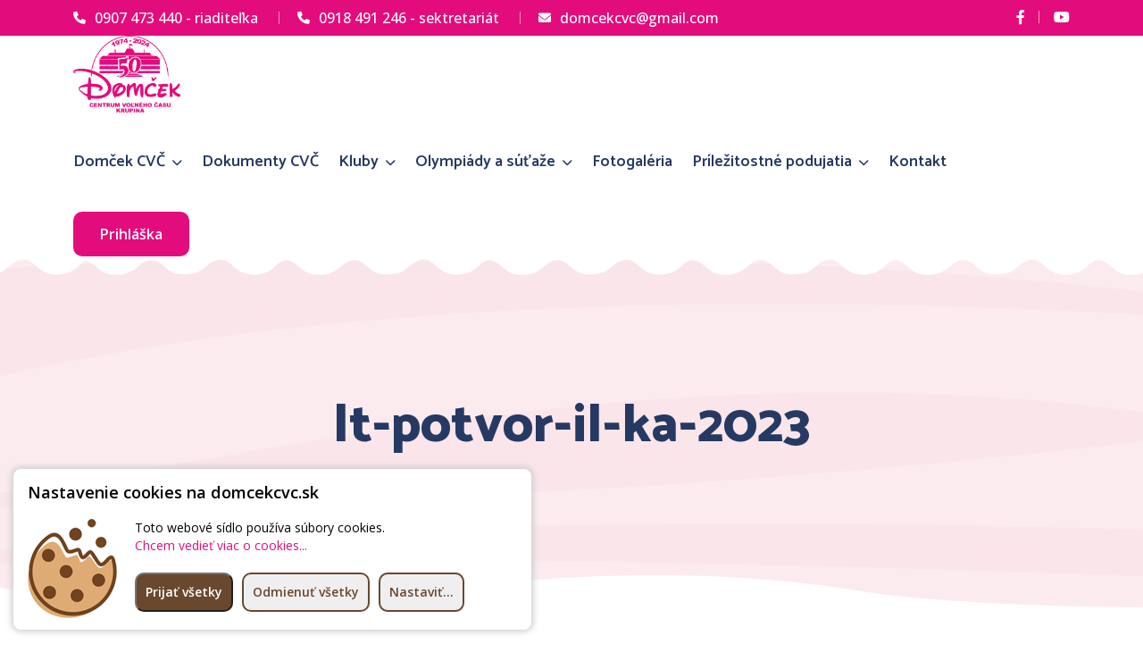

--- FILE ---
content_type: text/html; charset=UTF-8
request_url: https://domcekcvc.sk/lt-potvor-il-ka-2023
body_size: 4944
content:
    <!DOCTYPE html><html lang="sk" ><head> <meta http-equiv="Content-Type" content="text/html; charset=utf-8" /> <meta http-equiv="X-UA-Compatible" content="IE=edge"> <meta name="viewport" content="width=device-width"> <meta name="description" content="Oficiálna stránka centra voľného času - Domček v Krupine" /> <base href="/" /> <title>lt-potvor-il-ka-2023 | Domček CVČ Krupina</title> <link rel="canonical" href="https://www.domcekcvc.sk/lt-potvor-il-ka-2023" /> <link rel="icon" type="image/png" href="assets/images/favicon.png" /><meta property="og:url" content="https://www.domcekcvc.sk/lt-potvor-il-ka-2023" /> <meta property="og:image" content="https://www.domcekcvc.sk/images/web/default-photo-social.jpg"/> <meta property="og:locale" content="sk"/> <meta property="og:type" content="website"/> <meta property="og:title" content="lt-potvor-il-ka-2023"/> <meta property="og:description" content="Oficiálna stránka centra voľného času - Domček v Krupine"/> <meta property="og:site_name" content="Domček CVČ"/> <meta property="site_push_domain" content="krupinask"/> <meta property="site_push_name" content="Domček CVČ"/> <meta property="site_push_public_key" content="xxx"/> <link rel="preconnect" href="https://fonts.googleapis.com"> <link href="https://fonts.googleapis.com/css2?family=Catamaran:wght@100;200;300;400;500;600;700;800;900&display=swap" rel="stylesheet"> <link rel="stylesheet" href="assets/css/bootstrap.min.css"> <link rel="stylesheet" href="assets/css/fontawesome.min.css"> <link rel="stylesheet" href="assets/css/magnific-popup.min.css"> <link rel="stylesheet" href="assets/css/slick.min.css"> <link rel="stylesheet" href="assets/css/style.css"> <script src="https://admin.kdetosom.pro/js/notiflix-aio-2.7.0.min.js"></script> </head> <body>  <div class="as-menu-wrapper"> <div class="as-menu-area text-center"> <button class="as-menu-toggle"><i class="fal fa-times"></i></button> <div class="mobile-logo"> <a href="index.php"><img src="https://domcekcvc.sk/images/web/logo3.png?3" alt="Domček CVČ Logo"></a> </div> <div class="as-mobile-menu"> <ul><li class="menu-item-has-children" ><a href="sucasnost" class=" nav-link" >Domček CVČ </a><ul class="sub-menu"><li ><a role="menuitem" href="historia" class=" nav-link" >História</a></li><li ><a role="menuitem" href="sucasnost" class=" nav-link" >Súčasnosť</a></li><li ><a role="menuitem" href="https://crz.gov.sk/2171273-sk/centralny-register-zmluv/?search=37830783&page=0" class=" nav-link" target="_BLANK" >Zmluvy</a></li><li ><a role="menuitem" href="objednavky" class=" nav-link" >Objednávky</a></li><li ><a role="menuitem" href="faktury" class=" nav-link" >Faktúry</a></li><li ><a role="menuitem" href="rodicovske-zdruzenie" class=" nav-link" >Rodičovské združenie</a></li><li ><a role="menuitem" href="tlacivo-na-2-dane" class=" nav-link" >Tlačivo na 2% dane</a></li><li ><a role="menuitem" href="https://www.osobnyudaj.sk/informovanie/37830783" class=" nav-link" target="_BLANK" >Ochrana osobných údajov</a></li></ul> <li ><a role="menuitem" href="dokumenty-cvc" class=" nav-link" >Dokumenty CVČ</a></li><li class="menu-item-has-children" ><a href="kategoria/zaujmove-kluby/zobrazit/v-tabulke/pocet/vsetky/zoradit/abecedne" class=" nav-link" >Kluby </a><ul class="sub-menu"><li ><a role="menuitem" href="kategoria/zaujmove-kluby/zobrazit/v-tabulke/pocet/vsetky/zoradit/abecedne" class=" nav-link" >Zoznam všetkých klubov</a></li><li ><a role="menuitem" href="kategoria/oblast-esteticko-kulturna/zobrazit/v-tabulke/pocet/vsetky/zoradit/abecedne" class=" nav-link" >Esteticko - kultúrna oblasť</a></li><li ><a role="menuitem" href="kategoria/oblast-telesna-a-sportova/zobrazit/v-tabulke/pocet/vsetky/zoradit/abecedne" class=" nav-link" >Telesná a športová oblasť</a></li><li ><a role="menuitem" href="kategoria/oblast-pracovno-technicka/zobrazit/v-tabulke/pocet/vsetky/zoradit/abecedne" class=" nav-link" >Pracovno - technická oblasť</a></li><li ><a role="menuitem" href="kategoria/spolocensko-vedna-oblast/zobrazit/v-tabulke/pocet/vsetky/zoradit/abecedne" class=" nav-link" >Spoločensko-vedná oblasť</a></li><li ><a role="menuitem" href="kategoria/oblast-prirodovedno-enviromentalna/zobrazit/v-tabulke/pocet/vsetky/zoradit/abecedne" class=" nav-link" >Prírodovedno - enviromentálna oblasť</a></li><li ><a role="menuitem" href="kategoria/vzdelavacia-oblast/zobrazit/v-tabulke/pocet/vsetky/zoradit/abecedne" class=" nav-link" >Vzdelávacia oblasť</a></li></ul> <li class="menu-item-has-children" ><a href="#saliansky-matko" class=" nav-link" >Olympiády a súťaže </a><ul class="sub-menu"><li ><a role="menuitem" href="olympiady-a-sutaze" class=" nav-link" >Termínovník olympiád a súťaží</a></li><li ><a role="menuitem" href="kalendar-sportovych-sutazi" class=" nav-link" >Kalendár športových súťaží</a></li><li ><a role="menuitem" href="saliansky-matko" class=" nav-link" >Šaliansky Maťko</a></li></ul> <li ><a role="menuitem" href="kategoria/fotogaleria/zoradit/datum-vzostupne" class=" nav-link" >Fotogaléria</a></li><li class="menu-item-has-children" ><a href="kategoria/prilezitostne-podujatia/zobrazit/v-tabulke/pocet/vsetky/zoradit/abecedne" class=" nav-link" >Príležitostné podujatia </a><ul class="sub-menu"><li ><a role="menuitem" href="akcie-cvc" class=" nav-link" >Akcie CVČ 2025/2026</a></li><li ><a role="menuitem" href="sutaze-a-vystupenia-2025-2026" class=" nav-link" >Súťaže a vystúpenia 2025/2026</a></li></ul> <li ><a role="menuitem" href="kontakt" class=" top_menu_contact_button nav-link" >Kontakt</a></li></ul> </div> </div> </div>   <header class="as-header header-layout1"> <div class="navbar-top"> <div class="container"> <div class="row"> <div class="col-lg-10 d-lg-block"> <div class="header-links"> <ul>  <li><i class="fa-solid fa-phone"></i><a href="tel:00421907473440">0907 473 440 - riaditeľka</a></li> <li><i class="fa-solid fa-phone"></i><a href="tel:00421918491246">0918 491 246 - sektretariát</a></li> <li><i class="fa-solid fa-envelope"></i><a href="mailto:domcekcvc@gmail.com">domcekcvc@gmail.com</a></li> </ul> </div> </div> <div class="col-lg-2 "> <div class="header-social text-lg-end text-center"> <a href="https://www.facebook.com/www.domcekcvc.sk/" target="_blank"><i class="fab fa-facebook-f"></i></a> <a href="https://www.youtube.com/channel/UCY0jAf4-_jhmhfSEyTnh2uw" target="_blank"><i class="fab fa-youtube"></i></a> </div> </div> </div> </div> </div> <div class="sticky-wrapper"> <div class="sticky-active">  <div class="menu-area"> <div class="container"> <div class="row align-items-center justify-content-between"> <div class="col-auto"> <div class="header-logo"> <a href="index.php"><img src="assets/img/logo50.png?1" alt="Domček CVČ Logo" style="max-width: 120px"></a> </div> </div> <div class="col-auto"> <div class="menu-area"> <nav class="main-menu d-none d-lg-inline-block"> <ul><li class="menu-item-has-children" ><a href="sucasnost" class=" nav-link" >Domček CVČ </a><ul class="sub-menu"><li ><a role="menuitem" href="historia" class=" nav-link" >História</a></li><li ><a role="menuitem" href="sucasnost" class=" nav-link" >Súčasnosť</a></li><li ><a role="menuitem" href="https://crz.gov.sk/2171273-sk/centralny-register-zmluv/?search=37830783&page=0" class=" nav-link" target="_BLANK" >Zmluvy</a></li><li ><a role="menuitem" href="objednavky" class=" nav-link" >Objednávky</a></li><li ><a role="menuitem" href="faktury" class=" nav-link" >Faktúry</a></li><li ><a role="menuitem" href="rodicovske-zdruzenie" class=" nav-link" >Rodičovské združenie</a></li><li ><a role="menuitem" href="tlacivo-na-2-dane" class=" nav-link" >Tlačivo na 2% dane</a></li><li ><a role="menuitem" href="https://www.osobnyudaj.sk/informovanie/37830783" class=" nav-link" target="_BLANK" >Ochrana osobných údajov</a></li></ul> <li ><a role="menuitem" href="dokumenty-cvc" class=" nav-link" >Dokumenty CVČ</a></li><li class="menu-item-has-children" ><a href="kategoria/zaujmove-kluby/zobrazit/v-tabulke/pocet/vsetky/zoradit/abecedne" class=" nav-link" >Kluby </a><ul class="sub-menu"><li ><a role="menuitem" href="kategoria/zaujmove-kluby/zobrazit/v-tabulke/pocet/vsetky/zoradit/abecedne" class=" nav-link" >Zoznam všetkých klubov</a></li><li ><a role="menuitem" href="kategoria/oblast-esteticko-kulturna/zobrazit/v-tabulke/pocet/vsetky/zoradit/abecedne" class=" nav-link" >Esteticko - kultúrna oblasť</a></li><li ><a role="menuitem" href="kategoria/oblast-telesna-a-sportova/zobrazit/v-tabulke/pocet/vsetky/zoradit/abecedne" class=" nav-link" >Telesná a športová oblasť</a></li><li ><a role="menuitem" href="kategoria/oblast-pracovno-technicka/zobrazit/v-tabulke/pocet/vsetky/zoradit/abecedne" class=" nav-link" >Pracovno - technická oblasť</a></li><li ><a role="menuitem" href="kategoria/spolocensko-vedna-oblast/zobrazit/v-tabulke/pocet/vsetky/zoradit/abecedne" class=" nav-link" >Spoločensko-vedná oblasť</a></li><li ><a role="menuitem" href="kategoria/oblast-prirodovedno-enviromentalna/zobrazit/v-tabulke/pocet/vsetky/zoradit/abecedne" class=" nav-link" >Prírodovedno - enviromentálna oblasť</a></li><li ><a role="menuitem" href="kategoria/vzdelavacia-oblast/zobrazit/v-tabulke/pocet/vsetky/zoradit/abecedne" class=" nav-link" >Vzdelávacia oblasť</a></li></ul> <li class="menu-item-has-children" ><a href="#saliansky-matko" class=" nav-link" >Olympiády a súťaže </a><ul class="sub-menu"><li ><a role="menuitem" href="olympiady-a-sutaze" class=" nav-link" >Termínovník olympiád a súťaží</a></li><li ><a role="menuitem" href="kalendar-sportovych-sutazi" class=" nav-link" >Kalendár športových súťaží</a></li><li ><a role="menuitem" href="saliansky-matko" class=" nav-link" >Šaliansky Maťko</a></li></ul> <li ><a role="menuitem" href="kategoria/fotogaleria/zoradit/datum-vzostupne" class=" nav-link" >Fotogaléria</a></li><li class="menu-item-has-children" ><a href="kategoria/prilezitostne-podujatia/zobrazit/v-tabulke/pocet/vsetky/zoradit/abecedne" class=" nav-link" >Príležitostné podujatia </a><ul class="sub-menu"><li ><a role="menuitem" href="akcie-cvc" class=" nav-link" >Akcie CVČ 2025/2026</a></li><li ><a role="menuitem" href="sutaze-a-vystupenia-2025-2026" class=" nav-link" >Súťaže a vystúpenia 2025/2026</a></li></ul> <li ><a role="menuitem" href="kontakt" class=" top_menu_contact_button nav-link" >Kontakt</a></li></ul> </nav> <button type="button" class="as-menu-toggle d-inline-block d-lg-none"><i class="far fa-bars"></i></button> </div> </div> <div class="col-auto d-none d-lg-block"> <div class="header-button"> <a href="prihlaska" class="as-btn d-none d-xl-block">Prihláška</a> </div> </div> </div> </div> </div> <div class="menu-shape" data-bg-src="assets/img/bg/header_bg_1.png"> </div> </div> </div> </header> <div class="breadcumb-wrapper " data-bg-src="assets/img/breadcumb/breadcumb-bg.png"> <div class="container"> <div class="breadcumb-content"> <h1 class="breadcumb-title">lt-potvor-il-ka-2023</h1> </div> </div> <div class="bottom-shape"> <img src="assets/img/breadcumb/breadcumb-bg-bottom.png" alt="img"> </div> </div>  <section class="as-blog-wrapper blog-details"> <div class="container"> <div class="row"> <div class="col-xxl-8 col-lg-7"> <div class="as-blog blog-single"> <div class="blog-content"> <h2 class="blog-title">lt-potvor-il-ka-2023</h2> <div id="article_text"></ul></li></ul></li></ul></li></ul></li></ul></ul></li></ul></li></ul></li></ul></li></ul></div> </div> </div> </div> <div class="col-xxl-4 col-lg-5"> <aside class="sidebar-area"> <div class="widget widget_categories "> <h3 class="widget_title">Dôležité informácie</h3> <ul> <li> <a href="prihlaska"><i class="fa-solid fa-circle-chevron-right"></i>ONLINE Prihláška</a> </li> <li> <a href="kategoria/zaujmove-kluby/zobrazit/v-tabulke/pocet/vsetky/zoradit/abecedne"><i class="fa-solid fa-circle-chevron-right"></i>Ponuka klubov</a> </li> <li> <a href="informacie-pre-rodicov"><i class="fa-solid fa-circle-chevron-right"></i>Dokumenty pre rodičov</a> </li> <li> <a href="dokumenty-pre-veducich"><i class="fa-solid fa-circle-chevron-right"></i>Dokumenty pre vedúcich</a> </li> <li> <a href="kategoria/letne-tabory"><i class="fa-solid fa-circle-chevron-right"></i>Letné tábory</a> </li> <li> <a href="plan-podujati-vskolskom-roku"><i class="fa-solid fa-circle-chevron-right"></i>Plán podujatí v školskom roku </a> </li> <li> <a href="rodicovske-zdruzenie"><i class="fa-solid fa-circle-chevron-right"></i>Rodičovské združenie</a> </li> <li> <a href="tlacivo-na-2-dane"><i class="fa-solid fa-circle-chevron-right"></i>2% dane</a> </li> </ul> </div> <div class="widget "> <h3 class="widget_title">Zo života Domčeka</h3> <div class="recent-post-wrap"><div class="recent-post"> <div class="media-img"> <a href="retro-disco-ples-baletacik-vystupenie" ><img src="[data-uri]" class="lazyload" data-src="https://www.domcekcvc.sk/web_files/2026/1/3205.jpg" class="home_news_title_img"></a> </div> <div class="media-body"> <h4 class="post-title"><a class="text-inherit" href="retro-disco-ples-baletacik-vystupenie">Retro Disco Ples - baleťáčik vystúpenie</a></h4> <div class="recent-post-meta"> <a href="retro-disco-ples-baletacik-vystupenie"><i class="fal fa-calendar-days"></i>19.1.2026</a> </div> </div> </div><div class="recent-post"> <div class="media-img"> <a href="rozpravkovy-karneval-2026" ><img src="[data-uri]" class="lazyload" data-src="https://www.domcekcvc.sk/web_files/2026/1/3201.png" class="home_news_title_img"></a> </div> <div class="media-body"> <h4 class="post-title"><a class="text-inherit" href="rozpravkovy-karneval-2026">Rozprávkový karneval 2026</a></h4> <div class="recent-post-meta"> <a href="rozpravkovy-karneval-2026"><i class="fal fa-calendar-days"></i>16.1.2026</a> </div> </div> </div><div class="recent-post"> <div class="media-img"> <a href="jarny-tabor-bzuco" ><img src="[data-uri]" class="lazyload" data-src="https://www.domcekcvc.sk/web_files/2026/1/3149.png" class="home_news_title_img"></a> </div> <div class="media-body"> <h4 class="post-title"><a class="text-inherit" href="jarny-tabor-bzuco">jarný tábor Bzučo</a></h4> <div class="recent-post-meta"> <a href="jarny-tabor-bzuco"><i class="fal fa-calendar-days"></i>14.1.2026</a> </div> </div> </div><div class="recent-post"> <div class="media-img"> <a href="okresne-kolo-v-anglickom-jazyku" ><img src="[data-uri]" class="lazyload" data-src="https://www.domcekcvc.sk/web_files/2026/1/3140.jpeg" class="home_news_title_img"></a> </div> <div class="media-body"> <h4 class="post-title"><a class="text-inherit" href="okresne-kolo-v-anglickom-jazyku">Okresné kolo v anglickom jazyku</a></h4> <div class="recent-post-meta"> <a href="okresne-kolo-v-anglickom-jazyku"><i class="fal fa-calendar-days"></i>14.1.2026</a> </div> </div> </div><div class="recent-post"> <div class="media-img"> <a href="tenisovy-turnaj-v-lieskovci" ><img src="[data-uri]" class="lazyload" data-src="https://www.domcekcvc.sk/web_files/2026/1/3224.jpg" class="home_news_title_img"></a> </div> <div class="media-body"> <h4 class="post-title"><a class="text-inherit" href="tenisovy-turnaj-v-lieskovci">Tenisový turnaj v lieskovci</a></h4> <div class="recent-post-meta"> <a href="tenisovy-turnaj-v-lieskovci"><i class="fal fa-calendar-days"></i>13.1.2026</a> </div> </div> </div><div class="recent-post"> <div class="media-img"> <a href="saliansky-matko-oznam" ><img src="[data-uri]" class="lazyload" data-src="https://www.domcekcvc.sk/web_files/2026/1/3129.png" class="home_news_title_img"></a> </div> <div class="media-body"> <h4 class="post-title"><a class="text-inherit" href="saliansky-matko-oznam">Šaliansky Maťko oznam</a></h4> <div class="recent-post-meta"> <a href="saliansky-matko-oznam"><i class="fal fa-calendar-days"></i>09.1.2026</a> </div> </div> </div><div class="recent-post"> <div class="media-img"> <a href="detsky-sachovy-turnaj" ><img src="[data-uri]" class="lazyload" data-src="https://www.domcekcvc.sk/web_files/2026/1/3126.jpeg" class="home_news_title_img"></a> </div> <div class="media-body"> <h4 class="post-title"><a class="text-inherit" href="detsky-sachovy-turnaj">Detský šachový turnaj</a></h4> <div class="recent-post-meta"> <a href="detsky-sachovy-turnaj"><i class="fal fa-calendar-days"></i>27.12.2025</a> </div> </div> </div><div class="recent-post"> <div class="media-img"> <a href="vianocne-vystupenie-2025" ><img src="[data-uri]" class="lazyload" data-src="https://www.domcekcvc.sk/web_files/2026/1/3108.jpg" class="home_news_title_img"></a> </div> <div class="media-body"> <h4 class="post-title"><a class="text-inherit" href="vianocne-vystupenie-2025">Vianočné vystúpenie 2025</a></h4> <div class="recent-post-meta"> <a href="vianocne-vystupenie-2025"><i class="fal fa-calendar-days"></i>19.12.2025</a> </div> </div> </div><div class="recent-post"> <div class="media-img"> <a href="sutaz-o-najkrajsiu-vianocnu-gulu" ><img src="[data-uri]" class="lazyload" data-src="https://www.domcekcvc.sk/web_files/2025/12/3099.jpg" class="home_news_title_img"></a> </div> <div class="media-body"> <h4 class="post-title"><a class="text-inherit" href="sutaz-o-najkrajsiu-vianocnu-gulu">Súťaž o najkrajšiu vianočnú guľu</a></h4> <div class="recent-post-meta"> <a href="sutaz-o-najkrajsiu-vianocnu-gulu"><i class="fal fa-calendar-days"></i>15.12.2025</a> </div> </div> </div><div class="recent-post"> <div class="media-img"> <a href="mikulas-v-obci-hontianske-nemce" ><img src="[data-uri]" class="lazyload" data-src="https://www.domcekcvc.sk/web_files/2025/12/3089.jpg" class="home_news_title_img"></a> </div> <div class="media-body"> <h4 class="post-title"><a class="text-inherit" href="mikulas-v-obci-hontianske-nemce">Mikuláš v obci Hontianske Nemce</a></h4> <div class="recent-post-meta"> <a href="mikulas-v-obci-hontianske-nemce"><i class="fal fa-calendar-days"></i>08.12.2025</a> </div> </div> </div><div class="recent-post"> <div class="media-img"> <a href="mikulasska-dedina-den-plny-radosti-tradicii-a-detskych-usmevov" ><img src="[data-uri]" class="lazyload" data-src="https://www.domcekcvc.sk/web_files/2025/12/3050.jpg" class="home_news_title_img"></a> </div> <div class="media-body"> <h4 class="post-title"><a class="text-inherit" href="mikulasska-dedina-den-plny-radosti-tradicii-a-detskych-usmevov">Mikulášska dedina - deň plný radosti, tradícií a detských úsmevov</a></h4> <div class="recent-post-meta"> <a href="mikulasska-dedina-den-plny-radosti-tradicii-a-detskych-usmevov"><i class="fal fa-calendar-days"></i>06.12.2025</a> </div> </div> </div><div class="recent-post"> <div class="media-img"> <a href="wintershow-2025-klub-baletacik" ><img src="[data-uri]" class="lazyload" data-src="https://www.domcekcvc.sk/web_files/2025/12/3037.jpg" class="home_news_title_img"></a> </div> <div class="media-body"> <h4 class="post-title"><a class="text-inherit" href="wintershow-2025-klub-baletacik">WINTERSHOW 2025 - klub Baleťáčik</a></h4> <div class="recent-post-meta"> <a href="wintershow-2025-klub-baletacik"><i class="fal fa-calendar-days"></i>03.12.2025</a> </div> </div> </div><div class="recent-post"> <div class="media-img"> <a href="sustredenie-dfs-vartasik" ><img src="[data-uri]" class="lazyload" data-src="https://www.domcekcvc.sk/web_files/2025/11/3001.jpg" class="home_news_title_img"></a> </div> <div class="media-body"> <h4 class="post-title"><a class="text-inherit" href="sustredenie-dfs-vartasik">SÚSTREDENIE - DFS Vartášik</a></h4> <div class="recent-post-meta"> <a href="sustredenie-dfs-vartasik"><i class="fal fa-calendar-days"></i>26.11.2025</a> </div> </div> </div><div class="recent-post"> <div class="media-img"> <a href="okresne-kolo-technickej-olympiady-2025-2026" ><img src="[data-uri]" class="lazyload" data-src="https://www.domcekcvc.sk/web_files/2025/11/2974.jpeg" class="home_news_title_img"></a> </div> <div class="media-body"> <h4 class="post-title"><a class="text-inherit" href="okresne-kolo-technickej-olympiady-2025-2026">Okresné kolo Technickej olympiády 2025/2026</a></h4> <div class="recent-post-meta"> <a href="okresne-kolo-technickej-olympiady-2025-2026"><i class="fal fa-calendar-days"></i>21.11.2025</a> </div> </div> </div><div class="recent-post"> <div class="media-img"> <a href="okresne-kolo-v-basketbale-dievcat" ><img src="[data-uri]" class="lazyload" data-src="https://www.domcekcvc.sk/web_files/2025/11/2947.jpeg" class="home_news_title_img"></a> </div> <div class="media-body"> <h4 class="post-title"><a class="text-inherit" href="okresne-kolo-v-basketbale-dievcat">Okresné kolo v basketbale dievčat</a></h4> <div class="recent-post-meta"> <a href="okresne-kolo-v-basketbale-dievcat"><i class="fal fa-calendar-days"></i>21.11.2025</a> </div> </div> </div><div class="recent-post"> <div class="media-img"> <a href="hungarian-open-grand-prix-2025" ><img src="[data-uri]" class="lazyload" data-src="https://www.domcekcvc.sk/web_files/2025/11/2946.png" class="home_news_title_img"></a> </div> <div class="media-body"> <h4 class="post-title"><a class="text-inherit" href="hungarian-open-grand-prix-2025">Hungarian Open Grand Prix 2025</a></h4> <div class="recent-post-meta"> <a href="hungarian-open-grand-prix-2025"><i class="fal fa-calendar-days"></i>17.11.2025</a> </div> </div> </div><div class="recent-post"> <div class="media-img"> <a href="bratislavsky-pohar-mladeze-2kolo" ><img src="[data-uri]" class="lazyload" data-src="https://www.domcekcvc.sk/web_files/2025/11/2930.jpeg" class="home_news_title_img"></a> </div> <div class="media-body"> <h4 class="post-title"><a class="text-inherit" href="bratislavsky-pohar-mladeze-2kolo">Bratislavský pohár mládeže 2.kolo</a></h4> <div class="recent-post-meta"> <a href="bratislavsky-pohar-mladeze-2kolo"><i class="fal fa-calendar-days"></i>17.11.2025</a> </div> </div> </div><div class="recent-post"> <div class="media-img"> <a href="okresna-olympiada-v-slovenskom-jazyku-a-literature" ><img src="[data-uri]" class="lazyload" data-src="https://www.domcekcvc.sk/web_files/2025/11/2907.jpeg" class="home_news_title_img"></a> </div> <div class="media-body"> <h4 class="post-title"><a class="text-inherit" href="okresna-olympiada-v-slovenskom-jazyku-a-literature">Okresná olympiáda v slovenskom jazyku a literatúre</a></h4> <div class="recent-post-meta"> <a href="okresna-olympiada-v-slovenskom-jazyku-a-literature"><i class="fal fa-calendar-days"></i>14.11.2025</a> </div> </div> </div><div class="recent-post"> <div class="media-img"> <a href="okresne-kolo-v-basketbale-chlapcov" ><img src="[data-uri]" class="lazyload" data-src="https://www.domcekcvc.sk/web_files/2025/11/2896.jpg" class="home_news_title_img"></a> </div> <div class="media-body"> <h4 class="post-title"><a class="text-inherit" href="okresne-kolo-v-basketbale-chlapcov">Okresné kolo v basketbale chlapcov</a></h4> <div class="recent-post-meta"> <a href="okresne-kolo-v-basketbale-chlapcov"><i class="fal fa-calendar-days"></i>14.11.2025</a> </div> </div> </div><div class="recent-post"> <div class="media-img"> <a href="nitriansky-tanecny-festival" ><img src="[data-uri]" class="lazyload" data-src="https://www.domcekcvc.sk/web_files/2025/11/2887.jpg" class="home_news_title_img"></a> </div> <div class="media-body"> <h4 class="post-title"><a class="text-inherit" href="nitriansky-tanecny-festival">Nitriansky tanečný festival</a></h4> <div class="recent-post-meta"> <a href="nitriansky-tanecny-festival"><i class="fal fa-calendar-days"></i>12.11.2025</a> </div> </div> </div><div class="recent-post"> <div class="media-img"> <a href="slovensky-pohar-kadetov-juniorov-a-u21-2kolo-myjava" ><img src="[data-uri]" class="lazyload" data-src="https://www.domcekcvc.sk/web_files/2025/11/2877.jpeg" class="home_news_title_img"></a> </div> <div class="media-body"> <h4 class="post-title"><a class="text-inherit" href="slovensky-pohar-kadetov-juniorov-a-u21-2kolo-myjava">Slovenský pohár kadetov juniorov a U21, 2.kolo - Myjava</a></h4> <div class="recent-post-meta"> <a href="slovensky-pohar-kadetov-juniorov-a-u21-2kolo-myjava"><i class="fal fa-calendar-days"></i>10.11.2025</a> </div> </div> </div><div class="recent-post"> <div class="media-img"> <a href="okresne-kolo-vo-vybijanej-najmladsich-dievcat-a-chlapcov-zs" ><img src="[data-uri]" class="lazyload" data-src="https://www.domcekcvc.sk/web_files/2025/11/2856.jpeg" class="home_news_title_img"></a> </div> <div class="media-body"> <h4 class="post-title"><a class="text-inherit" href="okresne-kolo-vo-vybijanej-najmladsich-dievcat-a-chlapcov-zs">okresné kolo vo vybíjanej najmladších dievčat a chlapcov ZŠ</a></h4> <div class="recent-post-meta"> <a href="okresne-kolo-vo-vybijanej-najmladsich-dievcat-a-chlapcov-zs"><i class="fal fa-calendar-days"></i>07.11.2025</a> </div> </div> </div><div class="recent-post"> <div class="media-img"> <a href="liptov-open-karate" ><img src="[data-uri]" class="lazyload" data-src="https://www.domcekcvc.sk/web_files/2025/11/2819.jpeg" class="home_news_title_img"></a> </div> <div class="media-body"> <h4 class="post-title"><a class="text-inherit" href="liptov-open-karate">Liptov Open- karate</a></h4> <div class="recent-post-meta"> <a href="liptov-open-karate"><i class="fal fa-calendar-days"></i>04.11.2025</a> </div> </div> </div><div class="recent-post"> <div class="media-img"> <a href="svetlonos-fotoalbum" ><img src="[data-uri]" class="lazyload" data-src="https://www.domcekcvc.sk/web_files/2025/10/2743.jpeg" class="home_news_title_img"></a> </div> <div class="media-body"> <h4 class="post-title"><a class="text-inherit" href="svetlonos-fotoalbum">Svetlonos fotoalbum</a></h4> <div class="recent-post-meta"> <a href="svetlonos-fotoalbum"><i class="fal fa-calendar-days"></i>30.10.2025</a> </div> </div> </div></div></div>  </aside> </div> </div> </div> </section>  <footer class="footer-wrapper footer-layout1" data-bg-src="assets/img/bg/footer_bg_1.png"> <div class="bg-shape-top"> <img src="assets/img/bg/header_bg_1.png" alt="img"> </div> <div class="footer-top"> <div class="container"> <ul> <li> <div class="footer-contact-wrap"> <div class="icon"> <img src="assets/img/icon/phone.svg" alt="img"> </div> <div class="details"> <p class="title">Zavolajte nám</p> <h4 class="info"><a href="tel:00421907473440">0907 473 440</a></h4> </div> </div> </li> <li> <div class="footer-contact-wrap"> <div class="icon"> <img src="assets/img/icon/envelope.svg" alt="img"> </div> <div class="details"> <p class="title">Pošlite nám správu</p> <h4 class="info"><a href="mailto:domcekcvc@gmail.com">domcekcvc@gmail.com</a></h4> </div> </div> </li> <li> <div class="footer-contact-wrap"> <div class="icon"> <img src="assets/img/icon/home.svg" alt="img"> </div> <div class="details"> <p class="title">Adresa</p> <h4 class="info">M. R. Štefánika 33, Krupina</h4> </div> </div> </li> </ul> </div> </div> <div class="copyright-wrap" data-bg-src="assets/img/bg/copyright_bg.png"> <div class="container"> <p class="copyright-text text-center"><i class="fal fa-copyright"></i> 2023 DOMČEK CVČ Krupina. Vyrobilo <a href="https://www.r65studio.sk/" target="_blank"><img src="https://www.r65studio.sk/img/favicon2.png" alt="logo r65 studio s.r.o." title="r65 studio s.r.o. - výroba a administrácia webových stránok na mieru" style="position: relative;top:-4px;left:3px;"></a>. Posledná aktualizácia stránky: 21.1.2026, 12:50</p> </div> </div> </footer>   <a href="#" class="scrollToTop scroll-btn"><img src="assets/img/icon/click-top-btn.png" alt="img"></a> <script src="assets/js/vendor/jquery-3.6.0.min.js"></script> <script src="assets/js/slick.min.js"></script> <script src="assets/js/bootstrap.min.js"></script> <script src="assets/js/jquery.magnific-popup.min.js"></script> <script src="assets/js/jquery.counterup.min.js"></script> <script src="assets/js/jquery-ui.min.js"></script> <script src="assets/js/imagesloaded.pkgd.min.js"></script> <script src="assets/js/isotope.pkgd.min.js"></script> <script src="assets/js/tweenmax.min.js"></script> <script src="assets/js/main.js"></script> <script src="https://cdnjs.cloudflare.com/ajax/libs/lazysizes/5.1.2/lazysizes.min.js" integrity="sha256-Md1qLToewPeKjfAHU1zyPwOutccPAm5tahnaw7Osw0A=" crossorigin="anonymous" async=""></script> <script src="https://ajax.googleapis.com/ajax/libs/webfont/1.5.18/webfont.js"></script> <script>
	WebFont.load({
		google: {
	families: ['Open+Sans:400,500,600:latin-ext','Work+Sans:600:latin-ext']
		},
		custom: {
			families: ['FontAwesome'],
		        urls: ['https://pro.fontawesome.com/releases/v5.10.0/css/all.css']
		},
		timeout: 2000
	});
</script> <script src="https://cdn.super-obec.sk/js/ckx0xa.min.js" id="ckx_script" token="wPuJDHcqCM6SkvEaQsvFMCaVy7yvTXRC"></script> </body> </html> <!--generated by AdministriX. Total time 0.0122 -->


--- FILE ---
content_type: text/css
request_url: https://domcekcvc.sk/assets/css/style.css
body_size: 49214
content:
@charset "UTF-8";
/*
Theme Name: Tayde
Template URL: http://angfuzsoft.com/html/tayde
Description: Tayde - Modern Kindergarten & Baby Care HTML Template
Author: Angfuzsoft
Author URI: https://themeforest.net/user/angfuz_soft
Version: 1.0.0
*/
/*=================================
    CSS Index Here
==================================*/
/*

01. Theme Base
    1.1. Mixin
    1.2. Function
    1.3. Variable
    1.4. Typography
    1.5. Extend
    1.7. Wordpress Default
02. Reset
    2.1. Container
    2.2. Grid
    2.3. Input
    2.4. Slick Slider
    2.5. Mobile Menu
03. Utilities
    3.1. Preloader
    3.2. Buttons
    3.3. Titles
    3.4. Common
    3.6. Font
    3.7. Background
    3.8. Text Color
    3.9. Overlay
    3.10. Animation

04. Template Style
    4.1. Widget
    4.2. Header
    4.3. Footer
    4.4. Breadcumb
    4.5. Pagination
    4.6. Blog
    4.7. Comments
    4.8. Hero Area
    4.9. Error    
    4.00. Popup Search
    4.00. Popup Side Menu
    4.00. Wocommerce
    4.00. Products
    4.00. Cart
    4.00. Checkout
    4.00. Wishlist
    4.00. Contact
    4.00. About
    4.00. Team
    4.00. Testimonial
    4.00. Counter
    4.00. Blog
    4.00. Brand
    4.00. Simple Sections
    4.00. Why
    4.00. Feature
    4.00. Faq
    4.00. CTA
    4.00. Service
    4.00. Pricing
    4.00. Why choose Us
    4.00. Course
    4.00. Achivement
    4.00. Event
    4.00. Gallery
    4.00. Activities

05. Spacing
06. Update

*/
/*=================================
    CSS Index End
==================================*/
/*=================================
   01. Theme Base
==================================*/
/*------------------- 1.1. Mixin -------------------*/
/*------------------- 1.2. Function -------------------*/
/*------------------- 1.3. Variable-------------------*/
:root {
  --theme-color: #e30c7c;
  --theme-color2: #786acf;
  --title-color: #253962;
  --body-color: #000000;
  --smoke-color: #F2F2F2;
  --smoke-color2: #FFF9F3;
  --smoke-color3: #f8f7f3;
  --smoke-color4: #f5f5f5;
  --black-color: #000000;
  --gray-color: #bdbdbd;
  --white-color: #ffffff;
  --light-color: #bec3ce;
  --yellow-color: #FFB539;
  --success-color: #28a745;
  --error-color: #dc3545;
  --border-color: #eeeeee;
  --title-font: "Catamaran", sans-serif;
  --body-font: "Open Sans", sans-serif;
  --style-font: "Ink Free";
  --icon-font: "Font Awesome 6 Pro";
  --main-container: 1220px;
  --container-gutters: 24px;
  --section-space: 120px;
  --section-space-mobile: 80px;
  --section-title-space: 60px;
  --ripple-ani-duration: 5s;
}

/*------------------- 1.5. Typography -------------------*/
html,
body {
  scroll-behavior: smooth !important;
}

body {
  font-family: var(--body-font);
  font-size: 16px;
  font-weight: 400;
  color: var(--body-color);
  line-height: 26px;
  overflow-x: hidden;
  -webkit-font-smoothing: antialiased;
  /***scroll-bar***/
}
body::-webkit-scrollbar {
  width: 10px;
  height: 10px;
}
body::-webkit-scrollbar-track {
  background: rgba(254, 90, 134, 0.1);
}
body::-webkit-scrollbar-thumb {
  background: var(--theme-color);
  border-radius: 10px;
}

iframe {
  border: none;
  width: 100%;
}

.slick-slide:focus,
button:focus,
a:focus,
a:active,
input,
input:hover,
input:focus,
input:active,
textarea,
textarea:hover,
textarea:focus,
textarea:active {
  outline: none;
}

input:focus {
  outline: none;
  box-shadow: none;
}

img:not([draggable]),
embed,
object,
video {
  max-width: 100%;
  height: auto;
}

ul {
  list-style-type: disc;
}

ol {
  list-style-type: decimal;
}

table {
  margin: 0 0 1.5em;
  width: 100%;
  border-collapse: collapse;
  border-spacing: 0;
  border: 1px solid var(--border-color);
}

th {
  font-weight: 700;
  color: var(--title-color);
}

td,
th {
  border: 1px solid var(--border-color);
  padding: 9px 12px;
}

a {
  color: var(--theme-color);
  text-decoration: none;
  outline: 0;
  transition: all ease 0.4s;
}
a:hover {
  color: var(--title-color);
}
a:active, a:focus, a:hover, a:visited {
  text-decoration: none;
  outline: 0;
}

button {
  transition: all ease 0.4s;
}

img {
  border: none;
  max-width: 100%;
}

ins {
  text-decoration: none;
}

pre {
  font-family: var(--body-font);
  background: #f5f5f5;
  color: #666;
  font-size: 14px;
  margin: 20px 0;
  overflow: auto;
  padding: 20px;
  white-space: pre-wrap;
  word-wrap: break-word;
}

span.ajax-loader:empty,
p:empty {
  display: none;
}

p {
  font-family: var(--body-font);
  margin: 0 0 2px 0;
  color: var(--body-color);
  line-height: 1.75;
}

h1 a,
h2 a,
h3 a,
h4 a,
h5 a,
h6 a,
p a,
span a {
  font-size: inherit;
  font-family: inherit;
  font-weight: inherit;
  line-height: inherit;
}

.h1,
h1,
.h2,
h2,
.h3,
h3,
.h4,
h4,
.h5,
h5,
.h6,
h6 {
  font-family: var(--title-font);
  color: var(--title-color);
  text-transform: none;
  font-weight: 700;
  line-height: 1.4;
  margin: 0 0 15px 0;
}

.h1,
h1 {
  font-size: 80px;
  line-height: 1.167;
}

.h2,
h2 {
  font-size: 48px;
  line-height: 1.227;
}

.h3,
h3 {
  font-size: 36px;
  line-height: 1.278;
}

.h4,
h4 {
  font-size: 24px;
  line-height: 1.333;
}

.h5,
h5 {
  font-size: 20px;
  line-height: 1.417;
}

.h6,
h6 {
  font-size: 18px;
  line-height: 1.5;
}

/* Medium Large devices */
@media (max-width: 1399px) {
  .h1,
  h1 {
    font-size: 48px;
  }
}
/* Large devices */
@media (max-width: 1199px) {
  .h1,
  h1 {
    font-size: 44px;
    line-height: 1.3;
  }
  .h2,
  h2 {
    font-size: 40px;
    line-height: 1.25;
  }
  .h3,
  h3 {
    font-size: 30px;
  }
  .h4,
  h4 {
    font-size: 24px;
  }
  .h5,
  h5 {
    font-size: 20px;
  }
  .h6,
  h6 {
    font-size: 16px;
  }
}
/* Small devices */
@media (max-width: 767px) {
  .h1,
  h1 {
    font-size: 40px;
  }
  .h2,
  h2 {
    font-size: 34px;
    line-height: 1.3;
  }
  .h3,
  h3 {
    font-size: 26px;
  }
  .h4,
  h4 {
    font-size: 22px;
  }
  .h5,
  h5 {
    font-size: 18px;
  }
  .h6,
  h6 {
    font-size: 16px;
  }
}
/* Extra small devices */
@media (max-width: 575px) {
  .h1,
  h1 {
    font-size: 34px;
    line-height: 1.35;
  }
  .h2,
  h2 {
    font-size: 30px;
  }
}
/* Extra small devices */
@media (max-width: 375px) {
  .h1,
  h1 {
    font-size: 32px;
  }
}
/*------------------- 1.6. Extend -------------------*/
/*------------------- 1.7. Wordpress Default -------------------*/
p.has-drop-cap {
  margin-bottom: 20px;
}

.page--item p:last-child .alignright {
  clear: right;
}

.blog-title,
.pagi-title,
.breadcumb-title {
  word-break: break-word;
}

.blocks-gallery-caption,
.wp-block-embed figcaption,
.wp-block-image figcaption {
  color: var(--body-color);
}

.bypostauthor,
.gallery-caption {
  display: block;
}

.page-links,
.clearfix {
  clear: both;
}

.page--item {
  margin-bottom: 30px;
}
.page--item p {
  line-height: 1.8;
}

.content-none-search {
  margin-top: 30px;
}

.wp-block-button.aligncenter {
  text-align: center;
}

.alignleft {
  display: inline;
  float: left;
  margin-bottom: 10px;
  margin-right: 1.5em;
}

.alignright {
  display: inline;
  float: right;
  margin-bottom: 10px;
  margin-left: 1.5em;
  margin-right: 1em;
}

.aligncenter {
  clear: both;
  display: block;
  margin-left: auto;
  margin-right: auto;
  max-width: 100%;
}

.gallery {
  margin-bottom: 1.5em;
  width: 100%;
}

.gallery-item {
  display: inline-block;
  text-align: center;
  vertical-align: top;
  width: 100%;
  padding: 0 5px;
}

.wp-block-columns {
  margin-bottom: 1em;
}

figure.gallery-item {
  margin-bottom: 10px;
  display: inline-block;
}

figure.wp-block-gallery {
  margin-bottom: 14px;
}

.gallery-columns-2 .gallery-item {
  max-width: 50%;
}

.gallery-columns-3 .gallery-item {
  max-width: 33.33%;
}

.gallery-columns-4 .gallery-item {
  max-width: 25%;
}

.gallery-columns-5 .gallery-item {
  max-width: 20%;
}

.gallery-columns-6 .gallery-item {
  max-width: 16.66%;
}

.gallery-columns-7 .gallery-item {
  max-width: 14.28%;
}

.gallery-columns-8 .gallery-item {
  max-width: 12.5%;
}

.gallery-columns-9 .gallery-item {
  max-width: 11.11%;
}

.gallery-caption {
  display: block;
  font-size: 12px;
  color: var(--body-color);
  line-height: 1.5;
  padding: 0.5em 0;
}

.wp-block-cover p:not(.has-text-color),
.wp-block-cover-image-text,
.wp-block-cover-text {
  color: var(--white-color);
}

.wp-block-cover {
  margin-bottom: 15px;
}

.wp-caption-text {
  text-align: center;
}

.wp-caption {
  margin-bottom: 1.5em;
  max-width: 100%;
}
.wp-caption .wp-caption-text {
  margin: 0.5em 0;
  font-size: 14px;
}

.wp-block-media-text,
.wp-block-media-text.alignwide,
figure.wp-block-gallery {
  margin-bottom: 30px;
}

.wp-block-media-text.alignwide {
  background-color: var(--smoke-color);
}

.editor-styles-wrapper .has-large-font-size,
.has-large-font-size {
  line-height: 1.4;
}

.wp-block-latest-comments a {
  color: inherit;
}

.wp-block-button {
  margin-bottom: 10px;
}
.wp-block-button:last-child {
  margin-bottom: 0;
}
.wp-block-button .wp-block-button__link {
  color: #fff;
}
.wp-block-button .wp-block-button__link:hover {
  color: #fff;
  background-color: var(--theme-color);
}
.wp-block-button.is-style-outline .wp-block-button__link {
  background-color: transparent;
  border-color: var(--title-color);
  color: var(--title-color);
}
.wp-block-button.is-style-outline .wp-block-button__link:hover {
  color: #fff;
  background-color: var(--theme-color);
  border-color: var(--theme-color);
}
.wp-block-button.is-style-squared .wp-block-button__link {
  border-radius: 0;
}

ol.wp-block-latest-comments li {
  margin: 15px 0;
}

ul.wp-block-latest-posts {
  padding: 0;
  margin: 0;
  margin-bottom: 15px;
}
ul.wp-block-latest-posts a {
  color: inherit;
}
ul.wp-block-latest-posts a:hover {
  color: var(--theme-color);
}
ul.wp-block-latest-posts li {
  margin: 15px 0;
}

.wp-block-search {
  display: flex;
  flex-wrap: wrap;
  margin-bottom: 30px;
}
.wp-block-search .wp-block-search__input {
  width: 100%;
  max-width: 100%;
  border: 1px solid rgba(0, 0, 0, 0.1);
  padding-left: 20px;
}
.wp-block-search .wp-block-search__button {
  margin: 0;
  min-width: 110px;
  border: none;
  color: #fff;
  background-color: var(--theme-color);
}
.wp-block-search .wp-block-search__button.has-icon {
  min-width: 55px;
}
.wp-block-search .wp-block-search__button:hover {
  background-color: var(--title-color);
  opacity: 0.8;
}

.wp-block-search.wp-block-search__button-inside .wp-block-search__inside-wrapper {
  padding: 0;
  border: none;
}
.wp-block-search.wp-block-search__button-inside .wp-block-search__inside-wrapper .wp-block-search__input {
  padding: 0 8px 0 25px;
}

ul.wp-block-rss a {
  color: inherit;
}

.wp-block-group.has-background {
  padding: 15px 15px 1px;
  margin-bottom: 30px;
}

.wp-block-table td,
.wp-block-table th {
  border-color: rgba(0, 0, 0, 0.1);
}

.wp-block-table.is-style-stripes {
  border: 1px solid rgba(0, 0, 0, 0.1);
  margin-bottom: 30px;
}

.wp-block-table.is-style-stripes {
  border: 0;
  margin-bottom: 30px;
  border-bottom: 0;
}
.wp-block-table.is-style-stripes th, .wp-block-table.is-style-stripes td {
  border-color: var(--border-color);
}

.logged-in .will-sticky .sticky-active.active,
.logged-in .preloader .as-btn {
  top: 32px;
}
@media (max-width: 782px) {
  .logged-in .will-sticky .sticky-active.active,
  .logged-in .preloader .as-btn {
    top: 46px;
  }
}
@media (max-width: 600px) {
  .logged-in .will-sticky .sticky-active.active,
  .logged-in .preloader .as-btn {
    top: 0;
  }
}

.post-password-form {
  margin-bottom: 30px;
  margin-top: 20px;
}
.post-password-form p {
  display: flex;
  position: relative;
  gap: 15px;
  /* Extra small devices */
}
@media (max-width: 575px) {
  .post-password-form p {
    flex-wrap: wrap;
  }
}
.post-password-form label {
  display: flex;
  align-items: center;
  flex: auto;
  margin-bottom: 0;
  line-height: 1;
  margin-top: 0;
  gap: 15px;
  /* Extra small devices */
}
@media (max-width: 575px) {
  .post-password-form label {
    flex-wrap: wrap;
  }
}
.post-password-form input {
  width: 100%;
  border: none;
  height: 55px;
  padding-left: 25px;
  color: var(--body-color);
  border: 1px solid var(--border-color);
}
.post-password-form input[type=submit] {
  padding-left: 0;
  padding-right: 0;
  margin: 0;
  width: 140px;
  border: none;
  color: #fff;
  background-color: var(--theme-color);
  text-align: center;
}
.post-password-form input[type=submit]:hover {
  background-color: var(--title-color);
}

.page-links {
  clear: both;
  margin: 0 0 1.5em;
  padding-top: 1em;
}
.page-links > .page-links-title {
  margin-right: 10px;
}
.page-links > span:not(.page-links-title):not(.screen-reader-text),
.page-links > a {
  display: inline-block;
  padding: 5px 13px;
  background-color: var(--white-color);
  color: var(--title-color);
  border: 1px solid rgba(0, 0, 0, 0.08);
  margin-right: 10px;
}
.page-links > span:not(.page-links-title):not(.screen-reader-text):hover,
.page-links > a:hover {
  opacity: 0.8;
  color: var(--white-color);
  background-color: var(--theme-color);
  border-color: transparent;
}
.page-links > span:not(.page-links-title):not(.screen-reader-text).current,
.page-links > a.current {
  background-color: var(--theme-color);
  color: var(--white-color);
  border-color: transparent;
}
.page-links span.screen-reader-text {
  display: none;
}

.blog-single .wp-block-archives-dropdown {
  margin-bottom: 30px;
}
.blog-single.format-quote, .blog-single.format-link, .blog-single.tag-sticky-2, .blog-single.sticky {
  border-color: transparent;
  position: relative;
}
.blog-single.format-quote .blog-content, .blog-single.format-link .blog-content, .blog-single.tag-sticky-2 .blog-content, .blog-single.sticky .blog-content {
  background-color: var(--smoke-color);
  padding: 0;
  border: none;
}
.blog-single.format-quote .blog-content:before, .blog-single.format-link .blog-content:before, .blog-single.tag-sticky-2 .blog-content:before, .blog-single.sticky .blog-content:before {
  display: none;
}
.blog-single.format-quote:before, .blog-single.format-link:before, .blog-single.tag-sticky-2:before, .blog-single.sticky:before {
  content: "\f0c1";
  position: absolute;
  font-family: "Font Awesome 6 Pro";
  font-size: 5rem;
  opacity: 0.3;
  right: 15px;
  line-height: 1;
  top: 15px;
  color: var(--theme-color);
  z-index: 1;
}
.blog-single.tag-sticky-2::before, .blog-single.sticky::before {
  content: "Featured";
  right: 0;
  top: 0;
  font-size: 18px;
  color: var(--white-color);
  background-color: var(--theme-color);
  font-family: var(--title-font);
  opacity: 1;
  
  padding: 10px 23px;
  font-weight: 400;
}
.blog-single.format-quote:before {
  content: "\f10e";
  top: 0;
}
.blog-single .blog-content .wp-block-categories-dropdown.wp-block-categories,
.blog-single .blog-content .wp-block-archives-dropdown {
  display: block;
  margin-bottom: 30px;
}

.blog-details .blog-single:before {
  display: none;
}
.blog-details .blog-single .blog-content {
  background-color: transparent;
  overflow: hidden;
}
.blog-details .blog-single.format-chat .blog-meta {
  margin-bottom: 20px;
}
.blog-details .blog-single.format-chat .blog-content > p:nth-child(2n) {
  background: var(--smoke-color);
  padding: 5px 20px;
}
.blog-details .blog-single.tag-sticky-2, .blog-details .blog-single.sticky, .blog-details .blog-single.format-quote, .blog-details .blog-single.format-link {
  box-shadow: none;
  border: none;
  background-color: transparent;
}
.blog-details .blog-single.tag-sticky-2:before, .blog-details .blog-single.sticky:before, .blog-details .blog-single.format-quote:before, .blog-details .blog-single.format-link:before {
  display: none;
}

.as-search {
  background-color: #f3f3f3;
  margin-bottom: 30px;
  border: 1px solid #f3f3f3;
}
.as-search .search-grid-content {
  padding: 30px;
  /* Small devices */
}
@media (max-width: 767px) {
  .as-search .search-grid-content {
    padding: 20px;
  }
}
.as-search .search-grid-title {
  font-size: 20px;
  margin-bottom: 5px;
  margin-top: 0;
}
.as-search .search-grid-title a {
  color: inherit;
}
.as-search .search-grid-title a:hover {
  color: var(--theme-color);
}
.as-search .search-grid-meta > * {
  display: inline-block;
  margin-right: 15px;
  font-size: 14px;
}
.as-search .search-grid-meta > *:last-child {
  margin-right: 0;
}
.as-search .search-grid-meta a,
.as-search .search-grid-meta span {
  color: var(--body-color);
}

/* Large devices */
@media (max-width: 1199px) {
  .blog-single.format-quote:before, .blog-single.format-link:before, .blog-single.tag-sticky-2:before, .blog-single.sticky:before {
    font-size: 14px;
    padding: 8px 16px;
  }
  .blog-single.format-quote:before {
    top: 15px;
  }
}
/* Small devices */
@media (max-width: 767px) {
  .blog-single.format-quote:before, .blog-single.format-link:before, .blog-single.tag-sticky-2:before, .blog-single.sticky:before {
    font-size: 14px;
    padding: 8px 16px;
  }
}
@media (max-width: 768px) {
  .wp-block-latest-comments {
    padding-left: 10px;
  }
  .page--content.clearfix + .as-comment-form {
    margin-top: 24px;
  }
}
/*=================================
    02. Reset
==================================*/
/*------------------- 2.1. Container -------------------*/
/* Medium Large devices */
@media (max-width: 1399px) {
  :root {
    --main-container: 1250px;
  }
}
@media (min-width: 1370px) {
  .as-container2 {
    --main-container: 1470px;
  }
  .as-container2 .container {
    --main-container: 1220px;
  }
}
@media (min-width: 1400px) {
  .container, .container-lg, .container-md, .container-sm, .container-xl, .container-xxl {
    max-width: 1244px;
  }
}
/* Hight Resoulation devices */
@media (min-width: 1922px) {
  .as-container2 {
    margin-left: auto;
    margin-right: auto;
  }
}
@media only screen and (min-width: 1300px) {
  .container-xxl.px-0,
  .container-xl.px-0,
  .container-lg.px-0,
  .container-md.px-0,
  .container-sm.px-0,
  .container.px-0 {
    max-width: var(--main-container);
  }
}
@media only screen and (min-width: 1300px) {
  .as-container {
    --main-container: 1720px;
  }
}
@media only screen and (max-width: 1600px) {
  .container-fluid.px-0 {
    padding-left: 15px !important;
    padding-right: 15px !important;
  }
  .container-fluid.px-0 .row {
    margin-left: 0 !important;
    margin-right: 0 !important;
  }
}
.as-container3 {
  max-width: 1520px;
}

/*------------------- 2.2. Grid -------------------*/
.slick-track > [class*=col] {
  flex-shrink: 0;
  width: 100%;
  max-width: 100%;
  padding-right: calc(var(--bs-gutter-x) / 2);
  padding-left: calc(var(--bs-gutter-x) / 2);
  margin-top: var(--bs-gutter-y);
}

.gy-30 {
  --bs-gutter-y: 30px;
}

.gy-40 {
  --bs-gutter-y: 40px;
}

.gy-50 {
  --bs-gutter-y: 50px;
}

.gx-10 {
  --bs-gutter-x: 10px;
}

@media (min-width: 1299px) {
  .gx-60 {
    --bs-gutter-x: 60px;
  }
}
@media (min-width: 1399px) {
  .gx-30 {
    --bs-gutter-x: 30px;
  }
  .gx-25 {
    --bs-gutter-x: 25px;
  }
  .gx-40 {
    --bs-gutter-x: 40px;
  }
}
/* Medium devices */
@media (max-width: 991px) {
  .gy-50 {
    --bs-gutter-y: 40px;
  }
}
/*------------------- 2.3. Input -------------------*/
select,
.single-select,
.form-control,
.form-select,
textarea,
input {
  height: 60px;
  padding: 0 30px;
  border: 1px solid transparent;
  color: var(--body-color);
  background-color: var(--smoke-color);
  font-size: 16px;
  width: 100%;
  font-family: var(--body-font);
  transition: 0.4s ease-in-out;
  border-radius: 10px;
}
select:focus,
.single-select:focus,
.form-control:focus,
.form-select:focus,
textarea:focus,
input:focus {
  outline: 0;
  box-shadow: none;
  border-color: var(--theme-color);
  background-color: var(--smoke-color);
}
select::-moz-placeholder,
.single-select::-moz-placeholder,
.form-control::-moz-placeholder,
.form-select::-moz-placeholder,
textarea::-moz-placeholder,
input::-moz-placeholder {
  color: var(--body-color);
}
select::-webkit-input-placeholder,
.single-select::-webkit-input-placeholder,
.form-control::-webkit-input-placeholder,
.form-select::-webkit-input-placeholder,
textarea::-webkit-input-placeholder,
input::-webkit-input-placeholder {
  color: var(--body-color);
}
select:-ms-input-placeholder,
.single-select:-ms-input-placeholder,
.form-control:-ms-input-placeholder,
.form-select:-ms-input-placeholder,
textarea:-ms-input-placeholder,
input:-ms-input-placeholder {
  color: var(--body-color);
}
select::placeholder,
.single-select::placeholder,
.form-control::placeholder,
.form-select::placeholder,
textarea::placeholder,
input::placeholder {
  color: var(--body-color);
}
select.style2,
.single-select.style2,
.form-control.style2,
.form-select.style2,
textarea.style2,
input.style2 {
  height: auto;
  border: none;
  border: 1px solid rgb(224, 224, 224);
  padding: 15px 30px;
  background-color: transparent;
  line-height: initial;
}
select.style2 option,
.single-select.style2 option,
.form-control.style2 option,
.form-select.style2 option,
textarea.style2 option,
input.style2 option {
  background-color: var(--title-color);
  color: var(--body-color);
  padding: 2px 15px;
}
select.style2::-moz-placeholder,
.single-select.style2::-moz-placeholder,
.form-control.style2::-moz-placeholder,
.form-select.style2::-moz-placeholder,
textarea.style2::-moz-placeholder,
input.style2::-moz-placeholder {
  color: var(--body-color);
}
select.style2::-webkit-input-placeholder,
.single-select.style2::-webkit-input-placeholder,
.form-control.style2::-webkit-input-placeholder,
.form-select.style2::-webkit-input-placeholder,
textarea.style2::-webkit-input-placeholder,
input.style2::-webkit-input-placeholder {
  color: var(--body-color);
}
select.style2:-ms-input-placeholder,
.single-select.style2:-ms-input-placeholder,
.form-control.style2:-ms-input-placeholder,
.form-select.style2:-ms-input-placeholder,
textarea.style2:-ms-input-placeholder,
input.style2:-ms-input-placeholder {
  color: var(--body-color);
}
select.style2::placeholder,
.single-select.style2::placeholder,
.form-control.style2::placeholder,
.form-select.style2::placeholder,
textarea.style2::placeholder,
input.style2::placeholder {
  color: var(--body-color);
}
select.style-white,
.single-select.style-white,
.form-control.style-white,
.form-select.style-white,
textarea.style-white,
input.style-white {
  background: var(--white-color);
}
select.style-pink,
.single-select.style-pink,
.form-control.style-pink,
.form-select.style-pink,
textarea.style-pink,
input.style-pink {
  background: #fff2f5;
}

.form-text {
  font-size: 16px;
}
.form-text a {
  color: var(--title-color);
  font-weight: 500;
}

.single-select,
.form-select,
select {
  display: block;
  width: 100%;
  line-height: 60px;
  cursor: pointer;
  background-image: none;
}
.single-select:after,
.form-select:after,
select:after {
  right: 30px;
  height: 8px;
  width: 8px;
}
.single-select .list,
.form-select .list,
select .list {
  width: 100%;
}

textarea.form-control,
textarea {
  min-height: 150px;
  padding-top: 16px;
  padding-bottom: 17px;
}
textarea.form-control.style2,
textarea.style2 {
  min-height: 100px;
}

.form-group {
  margin-bottom: var(--bs-gutter-x);
  position: relative;
}
.form-group > i {
  display: inline-block;
  position: absolute;
  right: 25px;
  top: 21px;
  font-size: 16px;
  color: var(--body-color);
}
.form-group > i.fa-envelope {
  padding-top: 1px;
}
.form-group > i.fa-comment {
  margin-top: -2px;
}
.form-group > i.fa-chevron-down {
  width: 17px;
  background-color: var(--smoke-color);
}
.form-group.has-label > i {
  top: 50px;
}
.form-group .input-icon {
  display: inline-block;
  position: absolute;
  right: 42px;
  top: 19px;
  font-size: 16px;
  color: var(--body-color);
}
.form-group .input-icon:hover {
  color: var(--theme-color);
}
.form-group.style-2 .form-control {
  padding: 0 30px 0 55px;
}
.form-group.style-2 textarea.form-control {
  padding: 16px 30px 30px 55px;
}
.form-group.style-3 .form-control {
  padding: 0 60px 0 30px;
}

[class*=col-].form-group > i {
  right: calc(var(--bs-gutter-x) / 2 + 25px);
}
[class*=col-].form-group .form-icon-left {
  left: calc(var(--bs-gutter-x) / 2 + 30px);
  right: auto;
}

option:checked, option:focus, option:hover {
  background-color: var(--theme-color);
  color: var(--white-color);
}

input::-webkit-outer-spin-button,
input::-webkit-inner-spin-button {
  -webkit-appearance: none;
  margin: 0;
}

/* Firefox */
input[type=number] {
  -moz-appearance: textfield;
}

input[type=checkbox] {
  visibility: hidden;
  opacity: 0;
  display: inline-block;
  vertical-align: middle;
  width: 0;
  height: 0;
  display: none;
  border-radius: 10px;
}
input[type=checkbox]:checked ~ label:before {
  content: "\f00c";
  color: var(--white-color);
  background-color: var(--theme-color);
  border-color: var(--theme-color);
}
input[type=checkbox] ~ label {
  position: relative;
  padding-left: 30px;
  cursor: pointer;
  display: block;
}
input[type=checkbox] ~ label:before {
  content: "";
  font-family: var(--icon-font);
  font-weight: 700;
  position: absolute;
  left: 0px;
  top: 3.5px;
  background-color: var(--white-color);
  border: 1px solid var(--theme-color);
  height: 18px;
  width: 18px;
  line-height: 18px;
  text-align: center;
  font-size: 12px;
}
input[type=checkbox].style2 ~ label {
  color: #8B929C;
  padding-left: 23px;
  margin-bottom: -0.5em;
}
input[type=checkbox].style2 ~ label:before {
  background-color: white;
  border: 1px solid rgb(247, 204, 215);
  height: 14px;
  width: 14px;
  line-height: 14px;
  border-radius: 3px;
  top: 6px;
}
input[type=checkbox].style2:checked ~ label:before {
  color: var(--theme-color);
}

input[type=radio] {
  visibility: hidden;
  opacity: 0;
  display: inline-block;
  vertical-align: middle;
  width: 0;
  height: 0;
  display: none;
}
input[type=radio] ~ label {
  position: relative;
  padding-left: 30px;
  cursor: pointer;
  line-height: 1;
  display: inline-block;
  font-weight: 600;
  margin-bottom: 0;
}
input[type=radio] ~ label::before {
  content: "\f111";
  position: absolute;
  font-family: var(--icon-font);
  left: 0;
  top: -2px;
  width: 20px;
  height: 20px;
  padding-left: 0;
  font-size: 0.6em;
  line-height: 19px;
  text-align: center;
  border: 1px solid var(--theme-color);
  border-radius: 100%;
  font-weight: 700;
  background: var(--white-color);
  color: transparent;
  transition: all 0.2s ease;
}
input[type=radio]:checked ~ label::before {
  border-color: var(--theme-color);
  background-color: var(--theme-color);
  color: var(--white-color);
}

label {
  margin-bottom: 0.5em;
  margin-top: -0.3em;
  display: block;
  color: var(--title-color);
  font-family: var(--body-font);
  font-size: 16px;
}

textarea.is-invalid,
select.is-invalid,
input.is-invalid,
.was-validated input:invalid {
  border: 1px solid var(--error-color) !important;
  background-position: right calc(0.375em + 0.8875rem) center;
  background-image: none;
}
textarea.is-invalid:focus,
select.is-invalid:focus,
input.is-invalid:focus,
.was-validated input:invalid:focus {
  outline: 0;
  box-shadow: none;
}

textarea.is-invalid {
  background-position: top calc(0.375em + 0.5875rem) right calc(0.375em + 0.8875rem);
}

.row.no-gutters > .form-group {
  margin-bottom: 0;
}

.form-messages {
  display: none;
}
.form-messages.mb-0 * {
  margin-bottom: 0;
}
.form-messages.success {
  color: var(--success-color);
  display: block;
}
.form-messages.error {
  color: var(--error-color);
  display: block;
}
.form-messages pre {
  padding: 0;
  background-color: transparent;
  color: inherit;
}

/*------------------- 2.4. Slick Slider -------------------*/
.slick-track > [class*=col] {
  flex-shrink: 0;
  width: 100%;
  max-width: 100%;
  padding-right: calc(var(--bs-gutter-x) / 2);
  padding-left: calc(var(--bs-gutter-x) / 2);
  margin-top: var(--bs-gutter-y);
}

.slick-track {
  min-width: 100%;
}

.slick-list {
  padding-left: 0;
  padding-right: 0;
  overflow: hidden;
}

.slick-slide img {
  display: inline-block;
}

.slick-dots {
  list-style-type: none;
  padding: 0;
  margin: 40px 0 0px 0;
  line-height: 0;
  text-align: center;
  height: max-content;
}
.slick-dots li {
  display: inline-block;
  margin-right: 20px;
}
.slick-dots li:last-child {
  margin-right: 0;
}
.slick-dots button {
  font-size: 0;
  padding: 0;
  width: 8px;
  height: 8px;
  line-height: 0;
  border-radius: 9999px;
  border: none;
  background-color: var(--theme-color);
  transition: all ease 0.4s;
  position: relative;
}
.slick-dots button:hover {
  border-color: var(--theme-color);
}
.slick-dots button:before {
  content: "";
  position: absolute;
  left: 50%;
  top: 50%;
  width: 20px;
  height: 20px;
  margin: -10px 0 0 -10px;
  border: 1px solid var(--theme-color);
  border-radius: 50%;
  transition: all ease 0.4s;
  opacity: 0;
  visibility: hidden;
}
.slick-dots .slick-active button {
  background-color: var(--theme-color);
}
.slick-dots .slick-active button::before {
  opacity: 1;
  visibility: visible;
}

.slick-arrow {
  display: inline-block;
  padding: 0;
  background-color: var(--white-color);
  color: var(--theme-color);
  position: absolute;
  top: 50%;
  border: none;
  border-radius: 50%;
  box-shadow: 0px 2px 15px rgba(1, 15, 28, 0.1);
  right: var(--pos-x, 120px);
  width: var(--icon-size, 80px);
  height: var(--icon-size, 80px);
  line-height: var(--icon-size, 84px);
  font-size: var(--icon-font-size, 24px);
  margin-top: calc(var(--icon-size, 80px) / -1);
  z-index: 2;
}
.slick-arrow.default {
  position: relative;
  --pos-x: 0;
  margin-top: 0;
}
.slick-arrow.slick-prev {
  margin-top: 20px;
}
.slick-arrow:hover {
  background-color: var(--theme-color);
  color: var(--white-color);
}

.arrow-margin .slick-arrow {
  top: calc(50% - 30px);
}

.arrow-wrap .slick-arrow {
  opacity: 0;
  visibility: hidden;
}
.arrow-wrap:hover .slick-arrow {
  opacity: 1;
  visibility: visible;
}

/* Extra large devices */
@media (max-width: 1500px) {
  .slick-arrow {
    --arrow-horizontal: 20px;
    --pos-x: 20px;
  }
}
/* Medium Large devices */
@media (max-width: 1399px) {
  .slick-arrow {
    --arrow-horizontal: 40px;
    --pos-x: 20px;
    width: var(--icon-size, 50px);
    height: var(--icon-size, 50px);
    line-height: var(--icon-size, 54px);
    font-size: var(--icon-font-size, 20px);
    margin-top: calc(var(--icon-size, 50px) / -1);
  }
}
/* Medium devices */
@media (max-width: 991px) {
  .slick-arrow {
    --icon-size: 40px;
    line-height: 38px;
    margin-right: 40px;
    font-size: 14px;
  }
  .slick-arrow.slick-next {
    margin-right: 0;
    margin-left: 40px;
  }
  .slick-dots {
    margin: 40px 0 0 0;
  }
  .icon-box .slick-arrow {
    margin-right: 0;
  }
}
.slick-3d-active {
  margin-left: -12%;
  margin-right: -12%;
}
.slick-3d-active .slick-list {
  padding-left: 30% !important;
  padding-right: 30% !important;
}
.slick-3d-active .slick-track {
  max-width: 100% !important;
  transform: translate3d(0, 0, 0) !important;
  perspective: 100px;
}
.slick-3d-active .slick-slide {
  position: absolute;
  top: 0;
  left: 0;
  right: 0;
  bottom: 0;
  margin: auto;
  opacity: 0;
  width: 100% !important;
  transform: translate3d(0, 0, 0);
  transition: transform 1s, opacity 1s;
}
.slick-3d-active .slick-3d-next,
.slick-3d-active .slick-3d-prev,
.slick-3d-active .slick-3d-next2,
.slick-3d-active .slick-3d-prev2 {
  display: block;
}
.slick-3d-active .slick-current {
  opacity: 1;
  position: relative;
  display: block;
  z-index: 2;
}
.slick-3d-active .slick-3d-next {
  opacity: 1;
  transform: translate3d(50%, 0, -21px);
  z-index: 1;
  perspective: 1000px;
}
.slick-3d-active .slick-3d-next2 {
  opacity: 1;
  transform: translate3d(40%, 0, -23px);
  z-index: 0;
  perspective: 1000px;
}
.slick-3d-active .slick-3d-prev {
  opacity: 1;
  transform: translate3d(-50%, 0, -21px);
}
.slick-3d-active .slick-3d-prev .testi-card {
  box-shadow: none;
}
.slick-3d-active .slick-3d-prev2 {
  opacity: 1;
  transform: translate3d(-40%, 0, -23px);
}

/*------------------- 2.5. Mobile Menu -------------------*/
.as-menu-wrapper {
  position: fixed;
  top: 0;
  left: 0;
  bottom: 0;
  background-color: rgba(0, 0, 0, 0.6);
  z-index: 999999;
  width: 0;
  width: 100%;
  height: 100%;
  transition: all ease 0.8s;
  opacity: 0;
  visibility: hidden;
}
.as-menu-wrapper.hide-icon .as-mobile-menu ul li a:before {
  display: none;
}
.as-menu-wrapper.hide-icon .as-mobile-menu ul li a {
  padding-left: 0;
}
.as-menu-wrapper .mobile-logo {
  padding-bottom: 30px;
  padding-top: 40px;
  display: block;
  text-align: center;
  background-color: var(--smoke-color2);
}
.as-menu-wrapper .mobile-logo svg {
  max-width: 185px;
}
.as-menu-wrapper .as-menu-toggle {
  border: none;
  font-size: 22px;
  position: absolute;
  right: -16.5px;
  top: 25px;
  padding: 0;
  line-height: 1;
  width: 33px;
  height: 33px;
  line-height: 36px;
  font-size: 18px;
  z-index: 1;
  color: var(--white-color);
  background-color: var(--theme-color);
  border-radius: 50%;
}
.as-menu-wrapper .as-menu-toggle:hover {
  background-color: var(--title-color);
  color: var(--white-color);
}
.as-menu-wrapper .as-menu-area {
  width: 100%;
  max-width: 310px;
  background-color: #fff;
  border-right: 3px solid var(--theme-color);
  height: 100%;
  position: relative;
  left: -110%;
  opacity: 0;
  visibility: hidden;
  transition: all ease 1s;
  z-index: 1;
}
.as-menu-wrapper.as-body-visible {
  opacity: 1;
  visibility: visible;
}
.as-menu-wrapper.as-body-visible .as-menu-area {
  left: 0;
  opacity: 1;
  visibility: visible;
}

.as-mobile-menu {
  overflow-y: scroll;
  max-height: calc(100vh - 200px);
  padding-bottom: 40px;
  margin-top: 33px;
  text-align: left;
}
.as-mobile-menu ul {
  margin: 0;
  padding: 0 0;
}
.as-mobile-menu ul li {
  border-bottom: 1px solid #fdedf1;
  list-style-type: none;
}
.as-mobile-menu ul li li:first-child {
  border-top: 1px solid #fdedf1;
}
.as-mobile-menu ul li a {
  display: block;
  position: relative;
  padding: 12px 0;
  line-height: 1.4;
  font-size: 16px;
  
  color: var(--title-color);
  padding-left: 18px;
}
.as-mobile-menu ul li a:before {
  content: "\f105";
  font-family: var(--icon-font);
  position: absolute;
  left: 0;
  top: 12px;
  margin-right: 10px;
  display: inline-block;
}
.as-mobile-menu ul li.as-active > a {
  color: var(--theme-color);
}
.as-mobile-menu ul li.as-active > a:before {
  transform: rotate(90deg);
}
.as-mobile-menu ul li ul li {
  padding-left: 20px;
}
.as-mobile-menu ul li ul li:last-child {
  border-bottom: none;
}
.as-mobile-menu ul .as-item-has-children > a .as-mean-expand {
  position: absolute;
  right: 0;
  top: 50%;
  font-weight: 400;
  font-size: 12px;
  width: 25px;
  height: 25px;
  line-height: 25px;
  margin-top: -12.5px;
  display: inline-block;
  text-align: center;
  background-color: var(--smoke-color);
  color: var(--title-color);
  box-shadow: 0 0 20px -8px rgba(173, 136, 88, 0.5);
  border-radius: 50%;
}
.as-mobile-menu ul .as-item-has-children > a .as-mean-expand:before {
  content: "\f067";
  font-family: var(--icon-font);
}
.as-mobile-menu ul .as-item-has-children > a:after {
  content: "\f067";
  font-family: var(--icon-font);
  width: 22px;
  height: 22px;
  line-height: 22px;
  display: inline-block;
  text-align: center;
  font-size: 12px;
  border-radius: 50px;
  background-color: var(--smoke-color);
  float: right;
  margin-top: 1px;
}
.as-mobile-menu ul .as-item-has-children.as-active > a .as-mean-expand:before {
  content: "\f068";
}
.as-mobile-menu ul .as-item-has-children.as-active > a:after {
  content: "\f068";
}
.as-mobile-menu > ul {
  padding: 0 40px;
}
.as-mobile-menu > ul > li:last-child {
  border-bottom: none;
}

.as-menu-toggle {
  width: 50px;
  height: 50px;
  padding: 0;
  font-size: 20px;
  line-height: 55px;
  border: none;
  background-color: var(--theme-color);
  color: var(--white-color);
  display: inline-block;
  border-radius: 10px;
}
.as-menu-toggle:hover {
  background-color: var(--title-color);
}
.as-menu-toggle.style-text, .as-menu-toggle.style-text-white {
  width: auto;
  height: auto;
  background-color: transparent;
  color: var(--title-color);
  font-size: 20px;
}
.as-menu-toggle.style-text i, .as-menu-toggle.style-text-white i {
  margin-right: 10px;
}
.as-menu-toggle.style-text-white {
  color: var(--white-color);
}

@media (max-width: 400px) {
  .as-menu-wrapper .as-menu-area {
    width: 100%;
    max-width: 270px;
  }
  .as-mobile-menu > ul {
    padding: 0 20px;
  }
}
/*=================================
    03. Utilities
==================================*/
/*------------------- 3.1. Preloader -------------------*/
.preloader {
  position: fixed;
  left: 0;
  right: 0;
  top: 0;
  bottom: 0;
  z-index: 999;
  background-color: #050511;
}
.preloader .as-btn {
  padding: 15px 20px;
  border-radius: 0;
  font-size: 14px;
}
.preloader .as-btn:after {
  border-radius: 0;
}

.preloader-inner {
  text-align: center;
  position: absolute;
  left: 50%;
  top: 50%;
  transform: translate(-50%, -50%);
  text-align: center;
  line-height: 1;
}
.preloader-inner img {
  display: block;
  margin: 0 auto 10px auto;
}

.loader {
  width: 32px;
  height: 90px;
  display: block;
  margin: 20px auto;
  position: relative;
  border-radius: 50% 50% 0 0;
  border-bottom: 10px solid #91120a;
  background-color: #FFF;
  background-image: radial-gradient(ellipse at center, #FFF 34%, #91120a 35%, #91120a 54%, #FFF 55%), linear-gradient(#91120a 10px, transparent 0);
  background-size: 28px 28px;
  background-position: center 20px, center 2px;
  background-repeat: no-repeat;
  box-sizing: border-box;
  animation: animloaderBack 1s linear infinite alternate;
}

.loader::before {
  content: "";
  box-sizing: border-box;
  position: absolute;
  left: 50%;
  transform: translateX(-50%);
  width: 64px;
  height: 44px;
  border-radius: 50%;
  box-shadow: 0px 15px #91120a inset;
  top: 67px;
}

.loader::after {
  content: "";
  position: absolute;
  left: 50%;
  transform: translateX(-50%) rotate(45deg);
  width: 34px;
  height: 34px;
  top: 112%;
  background: radial-gradient(ellipse at center, #ffdf00 8%, rgba(249, 62, 0, 0.6) 24%, rgba(0, 0, 0, 0) 100%);
  border-radius: 50% 50% 0;
  background-repeat: no-repeat;
  background-position: -44px -44px;
  background-size: 100px 100px;
  box-shadow: 4px 4px 12px 0px rgba(255, 61, 0, 0.5);
  box-sizing: border-box;
  animation: animloader 1s linear infinite alternate;
}

@keyframes animloaderBack {
  0%, 30%, 70% {
    transform: translateY(0px);
  }
  20%, 40%, 100% {
    transform: translateY(-5px);
  }
}
@keyframes animloader {
  0% {
    box-shadow: 4px 4px 12px 2px rgba(255, 61, 0, 0.75);
    width: 34px;
    height: 34px;
    background-position: -44px -44px;
    background-size: 100px 100px;
  }
  100% {
    box-shadow: 2px 2px 8px 0px rgba(255, 61, 0, 0.5);
    width: 30px;
    height: 28px;
    background-position: -36px -36px;
    background-size: 80px 80px;
  }
}
@keyframes rotation {
  0% {
    transform: rotate(0deg);
  }
  100% {
    transform: rotate(360deg);
  }
}
@keyframes rotationBack {
  0% {
    transform: rotate(0deg);
  }
  100% {
    transform: rotate(-360deg);
  }
}
/*------------------- 3.2. Buttons -------------------*/
.as-btn {
  position: relative;
  z-index: 2;
  overflow: hidden;
  vertical-align: middle;
  display: inline-block;
  border: none;
  text-align: center;
  background-color: var(--theme-color);
  color: var(--white-color);
  font-family: var(--body-font);
  font-size: 18px;
  font-weight: 600;
  line-height: 1;
  padding: 21px 40px;
  border-radius: 10px;
}
.as-btn::before, .as-btn:after {
  content: "";
  background: var(--white-color);
  position: absolute;
  transition: all 0.5s ease 0s;
  z-index: -1;
  height: 0%;
  left: 0;
  top: 0;
  transform: skew(0deg);
  transform-origin: top left;
  width: 100%;
  border-radius: 10px;
}
.as-btn:hover, .as-btn.active {
  color: var(--white-color);
}
.as-btn:hover:before, .as-btn:hover:after, .as-btn.active:before, .as-btn.active:after {
  height: 100%;
  background: var(--theme-color);
}
.as-btn.style2 {
  background-color: var(--white-color);
  color: var(--theme-color);
  box-shadow: none;
}
.as-btn.style2:after {
  background: var(--title-color);
}
.as-btn.style2:hover {
  color: var(--theme-color);
}
.as-btn.style2:hover:before, .as-btn.style2:hover:after {
  background-color: var(--white-color);
}
.as-btn.style3:hover {
  color: var(--title-color);
}
.as-btn.style3:hover:before, .as-btn.style3:hover:after {
  background-color: var(--white-color);
}
.as-btn.style4 {
  background-color: var(--white-color);
  color: var(--title-color);
}
.as-btn.style4:after {
  background: var(--title-color);
}
.as-btn.style4:hover {
  color: var(--title-color);
}
.as-btn.style4:hover:before, .as-btn.style4:hover:after {
  background-color: var(--white-color);
}
.as-btn.style5 {
  background-color: var(--white-color);
  border: 1px solid var(--theme-color);
  color: var(--theme-color);
  padding: 15px 33px;
}
.as-btn.style5:hover {
  color: var(--white-color);
}
.as-btn.style5:hover:before, .as-btn.style5:hover:after {
  background-color: var(--theme-color);
}
.as-btn.btn-fw {
  width: 100%;
}
.as-btn.btn-fw:before, .as-btn.btn-fw:after {
  display: none;
}
.as-btn.btn-fw:hover {
  background-color: var(--title-color);
}

.icon-btn {
  display: inline-block;
  width: var(--btn-size, 50px);
  height: var(--btn-size, 50px);
  line-height: var(--btn-size, 50px);
  font-size: var(--btn-font-size, 16px);
  background-color: var(--theme-color);
  color: var(--white-color);
  text-align: center;
  border-radius: 10px;
  border: none;
  transition: 0.4s ease-in-out;
}
.icon-btn:hover {
  background-color: var(--title-color);
  color: var(--white-color);
}
.icon-btn.btn-border {
  background: transparent;
  border: 2px solid var(--theme-color);
  color: var(--theme-color);
}
.icon-btn.btn-border:hover {
  background: var(--theme-color);
  color: var(--white-color);
}

.play-btn {
  display: inline-block;
  position: relative;
  z-index: 1;
}
.play-btn > i {
  display: inline-block;
  width: var(--icon-size, 120px);
  height: var(--icon-size, 120px);
  line-height: var(--icon-size, 120px);
  text-align: center;
  background-color: rgba(254, 90, 134, 0.8);
  color: var(--white-color);
  font-size: var(--icon-font-size, 40px);
  border-radius: 50%;
  z-index: 1;
  transition: all ease 0.4s;
}
.play-btn > i.fa-play {
  padding-right: 0.18em;
}
.play-btn:after, .play-btn:before {
  content: "";
  position: absolute;
  left: 0;
  top: 0;
  right: 0;
  bottom: 0;
  background-color: var(--white-color);
  z-index: -1;
  border-radius: 50%;
  transition: all ease 0.4s;
}
.play-btn:after {
  animation-delay: 2s;
}
.play-btn:hover:after, .play-btn:hover::before,
.play-btn:hover i {
  background-color: var(--theme-color);
  color: var(--white-color);
}
.play-btn.style2:before, .play-btn.style2:after {
  background-color: transparent;
  border: 1px solid var(--white-color);
}
.play-btn.style3 > i {
  background-color: var(--theme-color);
  color: var(--white-color);
  font-size: 20px;
}
.play-btn.style3:before, .play-btn.style3:after {
  background-color: var(--white-color);
}
.play-btn.style3:hover > i {
  background-color: var(--white-color);
  color: var(--theme-color);
}

.link-btn {
  font-size: 14px;
  font-weight: 600;
  display: inline-block;
  line-height: 0.8;
  position: relative;
  padding-bottom: 2px;
  margin-bottom: -2px;
  text-transform: uppercase;
  color: var(--theme-color);
}
.link-btn i {
  margin-left: 5px;
  font-size: 0.9rem;
}
.link-btn:before {
  content: "";
  position: absolute;
  left: 0;
  bottom: 0;
  width: 0;
  height: 2px;
  background-color: var(--theme-color);
  transition: all ease 0.4s;
}
.link-btn:hover {
  color: var(--theme-color);
}
.link-btn:hover::before {
  width: 100%;
}

.line-btn {
  font-size: 14px;
  font-weight: 600;
  display: inline-block;
  line-height: 0.8;
  position: relative;
  padding-bottom: 4px;
  margin-bottom: -1px;
  text-transform: uppercase;
  color: var(--theme-color);
}
.line-btn i {
  margin-left: 5px;
  font-size: 0.9rem;
}
.line-btn:before {
  content: "";
  position: absolute;
  left: 0;
  bottom: 0;
  width: 100%;
  height: 1px;
  background-color: var(--theme-color);
  transition: all ease 0.4s;
}
.line-btn:hover {
  color: var(--title-color);
}
.line-btn:hover::before {
  background-color: var(--title-color);
  width: 45px;
}

.scroll-btn {
  position: fixed;
  bottom: 100px;
  right: 0px;
  z-index: 94;
  opacity: 0;
  visibility: hidden;
  animation: backto-top-bounce 3s infinite ease-in-out;
  display: inline-block;
  transition: all ease 0.8s;
}
.scroll-btn img {
  width: 100px;
  margin-bottom: -70px;
}
.scroll-btn i {
  display: inline-block;
  background-color: var(--theme-color);
  color: var(--white-color);
  text-align: center;
  font-size: 20px;
  width: var(--btn-size, 80px);
  height: var(--btn-size, 80px);
  line-height: var(--btn-size, 80px);
  z-index: 2;
  margin-right: 10px;
  margin-bottom: 10px;
  border-radius: 50%;
  position: relative;
  transition: all ease 0.8s;
  /* Small devices */
}
@media (max-width: 767px) {
  .scroll-btn i {
    font-size: 16px;
    width: var(--btn-size, 60px);
    height: var(--btn-size, 60px);
    line-height: var(--btn-size, 60px);
  }
}
.scroll-btn:focus i, .scroll-btn:hover i {
  background-color: var(--title-color);
  color: var(--white-color);
}
.scroll-btn.show {
  bottom: 0px;
  opacity: 1;
  visibility: visible;
}

/* Large devices */
@media (max-width: 1199px) {
  .as-btn {
    padding: 20px 40px;
  }
}
/* Small devices */
@media (max-width: 767px) {
  .play-btn {
    --icon-size: 60px;
  }
  .as-btn {
    font-size: 16px;
    font-weight: 600;
    line-height: 1;
    padding: 17px 25px;
  }
  .scroll-btn img {
    width: 70px;
  }
  .scroll-btn.show {
    bottom: -50px;
  }
}
/*------------------- 3.3. Titles -------------------*/
.sec-title {
  margin-bottom: calc(var(--section-title-space) - 43px);
  margin-top: -0.23em;
  font-weight: 800;
}
.sec-title.title-2 {
  font-size: 46px;
}

.box-title {
  font-size: 24px;
  line-height: 1.417;
  font-weight: 600;
  margin-top: -0.3em;
}
.box-title a {
  color: inherit;
}
.box-title a:hover {
  color: var(--theme-color);
}

.sec-text {
  font-size: 18px;
}

.title-area {
  margin-bottom: calc(var(--section-title-space) - 17px);
  position: relative;
  z-index: 2;
}
.title-area .sub-title {
  border-radius: 5px;
  background-color: rgb(255, 255, 255);
  box-shadow: 0px 8px 29px 0px rgba(254, 90, 134, 0.09);
  height: 35px;
  display: inline-block;
  line-height: 37px;
  color: var(--theme-color);
  font-size: 14px;
  font-weight: 600;
  position: relative;
  padding: 0 15px 0 32px;
  margin-bottom: 36px;
}
.title-area .sub-title:after {
  content: "";
  position: absolute;
  left: 13px;
  top: 50%;
  transform: translate(0, -50%);
  border-radius: 50%;
  background-color: var(--theme-color);
  width: 9px;
  height: 9px;
}
.title-area .sub-title-2 {
  font-size: 22px;
  font-weight: 500;
  color: var(--theme-color);
  margin-bottom: 25px;
  display: inline-block;
  margin-top: -2px;
}
.title-area.mb-0 .sec-title {
  margin-bottom: 17px;
}
.title-area .as-btn {
  margin-top: 20px;
}
.title-area .checklist {
  margin-top: 30px;
}

.white-title {
  color: #fff;
  font-weight: 700;
  position: relative;
  padding-bottom: 9px;
  margin-bottom: 19px;
}
.white-title:after {
  content: "";
  position: absolute;
  left: 0;
  bottom: 0;
  background: #fff;
  height: 2px;
  width: 50px;
}

.default-title {
  font-size: 30px;
  margin-bottom: 18px;
}

/* Medium Large devices */
@media (max-width: 1399px) {
  .sec-title {
    font-size: 46px;
  }
  .sec-title.title-2 {
    font-size: 42px;
  }
}
/* Large devices */
@media (max-width: 1199px) {
  .sub-title {
    margin-bottom: 20px;
  }
  .shadow-title {
    font-size: 120px;
    margin-bottom: -82px;
  }
  .title-area,
  .sec-title {
    --section-title-space: 60px;
  }
  .title-area.mb-45,
  .sec-title.mb-45 {
    margin-bottom: 36px;
  }
  .title-area.mb-50,
  .sec-title.mb-50 {
    margin-bottom: 40px;
  }
  .sec-btn,
  .title-line {
    --section-title-space: 55px;
  }
  .title-area .checklist {
    margin-top: 25px;
  }
}
/* Medium devices */
@media (max-width: 991px) {
  .shadow-title {
    font-size: 100px;
  }
  .title-area,
  .sec-title {
    --section-title-space: 50px;
  }
  .title-area.mb-45,
  .sec-title.mb-45 {
    margin-bottom: 35px;
  }
  .sec-btn,
  .title-line {
    --section-title-space: 50px;
  }
}
/* Small devices */
@media (max-width: 767px) {
  .sec-title.title-2,
  .sec-title {
    font-size: 34px;
  }
  .title-area .sub-title {
    margin-bottom: 30px;
  }
  .default-title {
    font-size: 26px;
  }
}
/* Extra small devices */
@media (max-width: 575px) {
  .sub-title {
    font-size: 22px;
    margin-bottom: 22px;
  }
  .sub-title img {
    max-width: 60px;
  }
}
@media (max-width: 390px) {
  .sec-title.title-2,
  .sec-title {
    font-size: 30px;
  }
}
/*------------------- 3.4. Common -------------------*/
.shape-mockup-wrap {
  z-index: 2;
  position: relative;
}

.shape-mockup {
  position: absolute;
  z-index: -1;
}
.shape-mockup.z-index-3 {
  z-index: 3;
}

.z-index-step1 {
  position: relative;
  z-index: 4 !important;
}

.z-index-common {
  position: relative;
  z-index: 3;
}

.z-index-3 {
  z-index: 3;
}

.z-index-n1 {
  z-index: -1;
}

.media-body {
  flex: 1;
}

.badge {
  position: absolute;
  width: -webkit-fit-content;
  width: -moz-fit-content;
  width: fit-content;
  display: inline-block;
  text-align: center;
  background-color: var(--theme-color);
  color: var(--white-color);
  padding: 0.2em 0.45em;
  font-size: 0.6em;
  border-radius: 50%;
  top: 7px;
  left: 12px;
  font-weight: 400;
  transition: 0.3s ease-in-out;
}

.as-social a {
  display: inline-block;
  width: var(--icon-size, 50px);
  height: var(--icon-size, 50px);
  line-height: var(--icon-size, 50px);
  background-color: var(--white-color);
  color: var(--body-color);
  font-size: 16px;
  text-align: center;
  margin-right: 5px;
  border-radius: 50%;
}
.as-social a:last-child {
  margin-right: 0;
}
.as-social a:hover {
  background-color: var(--theme-color);
  color: var(--white-color);
}
.as-social.style2 a {
  --icon-size: 40px;
  font-size: 14px;
  background-color: transparent;
  color: var(--white-color);
  border: 1px solid;
}
.as-social.style2 a:hover {
  border-color: var(--theme-color);
  color: var(--white-color);
  background-color: var(--theme-color);
}
.as-social.color-theme a {
  color: var(--body-color);
  border-color: var(--theme-color);
}

.slider-shadow .slick-list {
  padding-top: 30px;
  padding-bottom: 30px;
  margin-bottom: -30px;
  margin-top: -30px;
}

.btn-group {
  display: flex;
  flex-wrap: wrap;
  align-items: center;
  gap: 20px;
}
.btn-group.style2 {
  gap: 20px 70px;
  /* Small devices */
}
@media (max-width: 767px) {
  .btn-group.style2 {
    gap: 20px 30px;
  }
}

/*******Magnific Image*******/
.mfp-zoom-in .mfp-content {
  opacity: 0;
  -webkit-transition: all 0.4s ease;
  -moz-transition: all 0.4s ease;
  -o-transition: all 0.4s ease;
  transition: all 0.4s ease;
  -webkit-transform: scale(0.7);
  -ms-transform: scale(0.7);
  transform: scale(0.7);
}

.mfp-zoom-in.mfp-bg {
  opacity: 0;
  -webkit-transition: all 0.4s ease;
  -moz-transition: all 0.4s ease;
  -o-transition: all 0.4s ease;
  transition: all 0.4s ease;
}

.mfp-zoom-in.mfp-ready .mfp-content {
  opacity: 1;
  -webkit-transform: scale(1);
  -ms-transform: scale(1);
  transform: scale(1);
}

.mfp-zoom-in.mfp-ready.mfp-bg {
  opacity: 0.7;
}

.mfp-zoom-in.mfp-removing .mfp-content {
  -webkit-transform: scale(0.7);
  -ms-transform: scale(0.7);
  transform: scale(0.7);
  opacity: 0;
}

.mfp-zoom-in.mfp-removing.mfp-bg {
  opacity: 0;
}

/*------------------- 3.6. Font -------------------*/
.font-icon {
  font-family: var(--icon-font);
}

.font-title {
  font-family: var(--title-font);
}

.font-body {
  font-family: var(--body-font);
}

.font-style {
  font-family: var(--style-font);
}

.fw-extralight {
  font-weight: 100;
}

.fw-light {
  font-weight: 300;
}

.fw-normal {
  font-weight: 400;
}

.fw-medium {
  font-weight: 500;
}

.fw-semibold {
  font-weight: 600;
}

.fw-bold {
  font-weight: 700;
}

.fw-extrabold {
  font-weight: 800;
}

.fs-md {
  font-size: 18px;
}

.fs-xs {
  font-size: 14px;
}

.text-underline {
  text-decoration: underline;
}

/*------------------- 3.7. Background -------------------*/
.bg-theme {
  background-color: var(--theme-color) !important;
}

.bg-smoke {
  background-color: var(--smoke-color) !important;
}

.bg-smoke2 {
  background-color: var(--smoke-color2) !important;
}

.bg-white {
  background-color: var(--white-color) !important;
}

.bg-black {
  background-color: var(--black-color) !important;
}

.bg-title {
  background-color: var(--title-color) !important;
}

.background-image,
[data-bg-src] {
  background-repeat: no-repeat;
  background-size: cover;
  background-position: center center;
}

.bg-fluid {
  background-repeat: no-repeat;
  background-size: 100% 100%;
  background-position: center center;
}

.bg-auto {
  background-size: auto auto;
}

.bg-top-center {
  background-size: auto;
  background-position: top center;
}

.bg-repeat {
  background-size: auto;
  background-repeat: repeat;
}

/*------------------- 3.8. Text Color -------------------*/
.text-theme {
  color: var(--theme-color) !important;
}

.text-title {
  color: var(--title-color) !important;
}

.text-body {
  color: var(--body-color) !important;
}

.text-white {
  color: var(--white-color) !important;
}

.text-light {
  color: var(--light-color) !important;
}

.text-yellow {
  color: var(--yellow-color) !important;
}

.text-success {
  color: var(--success-color) !important;
}

.text-error {
  color: var(--error-color) !important;
}

.text-inherit {
  color: inherit;
}
.text-inherit:hover {
  color: var(--theme-color);
}

a.text-theme:hover,
.text-reset:hover {
  text-decoration: underline;
}

/*------------------- 3.9. Overlay -------------------*/
.overlay {
  position: absolute;
  top: 0;
  left: 0;
  height: 100%;
  width: 100%;
}

.position-center {
  position: absolute;
  left: 50%;
  top: 50%;
  transform: translate(-50%, -50%);
}

[data-overlay] {
  position: relative;
  z-index: 2;
}
[data-overlay] [class^=col-],
[data-overlay] [class*=col-] {
  z-index: 1;
}

[data-overlay]:before {
  content: "";
  position: absolute;
  left: 0;
  top: 0;
  right: 0;
  bottom: 0;
  z-index: 1;
}

[data-overlay=theme]:before {
  background-color: var(--theme-color);
}

[data-overlay=title]:before {
  background-color: var(--title-color);
}

[data-overlay=white]:before {
  background-color: var(--white-color);
}

[data-overlay=black]:before {
  background-color: var(--black-color);
}

[data-overlay=overlay1]:before {
  background-color: #131B23;
}

[data-opacity="1"]:before {
  opacity: 0.1;
}

[data-opacity="2"]:before {
  opacity: 0.2;
}

[data-opacity="3"]:before {
  opacity: 0.3;
}

[data-opacity="4"]:before {
  opacity: 0.4;
}

[data-opacity="5"]:before {
  opacity: 0.5;
}

[data-opacity="6"]:before {
  opacity: 0.6;
}

[data-opacity="7"]:before {
  opacity: 0.7;
}

[data-opacity="8"]:before {
  opacity: 0.8;
}

[data-opacity="9"]:before {
  opacity: 0.9;
}

[data-opacity="10"]:before {
  opacity: 1;
}

/*------------------- 3.10. Animation -------------------*/
.ripple-animation, .play-btn:after, .play-btn:before {
  animation-duration: var(--ripple-ani-duration);
  animation-timing-function: ease-in-out;
  animation-iteration-count: infinite;
  animation-name: ripple;
}

@keyframes ripple {
  0% {
    transform: scale(1);
    opacity: 0;
  }
  30% {
    opacity: 1;
  }
  100% {
    transform: scale(2.1);
    opacity: 0;
  }
}
.movingX {
  animation: movingX 8s linear infinite;
}

@keyframes movingX {
  0% {
    transform: translateX(0);
  }
  50% {
    transform: translateX(50px);
  }
  100% {
    transform: translateX(0);
  }
}
.moving {
  animation: moving 8s linear infinite;
}

@keyframes moving {
  0% {
    transform: translateX(0);
  }
  50% {
    transform: translateX(-50px);
  }
  100% {
    transform: translateX(0);
  }
}
.jump {
  animation: jumpAni 7s linear infinite;
}

.jump1 {
  animation: jumpAni 6s linear infinite;
}

.jump2 {
  animation: jumpAni 5s linear infinite;
}

.jump3 {
  animation: jumpAni 4s linear infinite;
}

@keyframes jumpAni {
  0% {
    transform: translateY(0);
  }
  40% {
    transform: translateY(-30px);
  }
  100% {
    transform: translateY(0);
  }
}
.jump-reverse {
  animation: jumpReverseAni 7s linear infinite;
}

@keyframes jumpReverseAni {
  0% {
    transform: translateY(0);
  }
  50% {
    transform: translateY(30px);
  }
  100% {
    transform: translateY(0);
  }
}
.spin {
  animation: spin 15s linear infinite;
}

.spin-slow {
  animation: spin 50s linear infinite;
}

@keyframes spin {
  0% {
    transform: rotate(0);
  }
  100% {
    transform: rotate(360deg);
  }
}
@keyframes animate-positive {
  0% {
    width: 0;
  }
}
.scalein.as-animated {
  --animation-name: scalein;
}

.slidetopleft.as-animated {
  --animation-name: slidetopleft;
}

.slidebottomright.as-animated {
  --animation-name: slidebottomright;
}

.slideinleft.as-animated {
  --animation-name: slideinleft;
}

.slideinright.as-animated {
  --animation-name: slideinright;
}

.slideinup.as-animated {
  --animation-name: slideinup;
}

.slideindown.as-animated {
  --animation-name: slideindown;
}

.rollinleft.as-animated {
  --animation-name: rollinleft;
}

.rollinright.as-animated {
  --animation-name: rollinright;
}

.scalein,
.slidetopleft,
.slidebottomright,
.slideinleft,
.slideinright,
.slideindown,
.slideinup,
.rollinleft,
.rollinright {
  opacity: 0;
  animation-fill-mode: both;
  animation-iteration-count: 1;
  animation-duration: 1s;
  animation-delay: 0.3s;
  animation-name: var(--animation-name);
}

.as-animated {
  opacity: 1;
}

@keyframes slideinup {
  0% {
    opacity: 0;
    transform: translateY(70px);
  }
  100% {
    transform: translateY(0);
  }
}
@keyframes slideinright {
  0% {
    opacity: 0;
    transform: translateX(70px);
  }
  100% {
    transform: translateX(0);
  }
}
@keyframes slideindown {
  0% {
    opacity: 0;
    transform: translateY(-70px);
  }
  100% {
    transform: translateY(0);
  }
}
@keyframes slideinleft {
  0% {
    opacity: 0;
    transform: translateX(-70px);
  }
  100% {
    transform: translateX(0);
  }
}
@keyframes slidebottomright {
  0% {
    opacity: 0;
    transform: translateX(100px) translateY(100px);
  }
  100% {
    transform: translateX(0) translateY(0);
  }
}
@keyframes slidetopleft {
  0% {
    opacity: 0;
    transform: translateX(-100px) translateY(-100px);
  }
  100% {
    transform: translateX(0) translateY(0);
  }
}
@keyframes rotate {
  from {
    transform: rotate(0deg);
  }
  to {
    transform: rotate(360deg);
  }
  0% {
    border-right-color: transparent;
    border-bottom-color: transparent;
    border-top-color: transparent;
    border-left-color: transparent;
  }
  75% {
    border-top-color: #fff;
    border-left-color: #fff;
    border-right-color: #fff;
    border-bottom-color: transparent;
  }
  100% {
    border-right-color: transparent;
    border-bottom-color: transparent;
    border-top-color: transparent;
    border-left-color: transparent;
  }
}
/*=================================
    04. Template Style
==================================*/
/*------------------- 4.1. Widget  -------------------*/
.widget_nav_menu ul,
.widget_meta ul,
.widget_pages ul,
.widget_archive ul,
.widget_categories ul {
  list-style: none;
  padding: 0;
  margin: 0 0 0 0;
}
.widget_nav_menu .menu,
.widget_nav_menu > ul,
.widget_meta .menu,
.widget_meta > ul,
.widget_pages .menu,
.widget_pages > ul,
.widget_archive .menu,
.widget_archive > ul,
.widget_categories .menu,
.widget_categories > ul {
  margin: -4px 0 0px 0;
}
.widget_nav_menu a,
.widget_meta a,
.widget_pages a,
.widget_archive a,
.widget_categories a {
  display: block;
  border: none;
  margin: 0;
  padding: 17.5px 25px;
  font-size: 16px;
  line-height: 1.313;
  color: var(--body-color);
  position: relative;
  border-radius: 10px;
  border: 2px solid #f2f2f2;
  margin-bottom: 10px;
}
.widget_nav_menu a:hover,
.widget_meta a:hover,
.widget_pages a:hover,
.widget_archive a:hover,
.widget_categories a:hover {
  color: var(--white-color);
  background: var(--theme-color);
  border-color: var(--theme-color);
}
.widget_nav_menu a:hover i,
.widget_meta a:hover i,
.widget_pages a:hover i,
.widget_archive a:hover i,
.widget_categories a:hover i {
  color: var(--white-color);
}
.widget_nav_menu a i,
.widget_meta a i,
.widget_pages a i,
.widget_archive a i,
.widget_categories a i {
  margin-right: 10px;
  color: var(--theme-color);
  transition: 0.4s all;
}
.widget_nav_menu li,
.widget_meta li,
.widget_pages li,
.widget_archive li,
.widget_categories li {
  display: block;
  position: relative;
}
.widget_nav_menu li > span,
.widget_meta li > span,
.widget_pages li > span,
.widget_archive li > span,
.widget_categories li > span {
  font-size: 16px;
  position: absolute;
  right: 25px;
  top: 50%;
  background: var(--theme-color);
  border-radius: 50%;
  height: 30px;
  width: 30px;
  line-height: 31px;
  text-align: center;
  color: var(--white-color);
  transform: translateY(-50%);
  transition: all ease 0.4s;
}
.widget_nav_menu li:last-child a,
.widget_meta li:last-child a,
.widget_pages li:last-child a,
.widget_archive li:last-child a,
.widget_categories li:last-child a {
  margin-bottom: 0;
}
.widget_nav_menu li:hover > span,
.widget_meta li:hover > span,
.widget_pages li:hover > span,
.widget_archive li:hover > span,
.widget_categories li:hover > span {
  background: var(--white-color);
  color: var(--theme-color);
}
.widget_nav_menu .children,
.widget_meta .children,
.widget_pages .children,
.widget_archive .children,
.widget_categories .children {
  margin-left: 10px;
}

.widget_nav_menu a,
.widget_meta a,
.widget_pages a {
  padding-right: 20px;
}

.widget_nav_menu .sub-menu {
  margin-left: 10px;
}

.wp-block-archives {
  list-style: none;
  margin: 0;
  padding: 0;
  margin-bottom: 20px;
}
.wp-block-archives a:not(:hover) {
  color: inherit;
}

.as-blog ul.wp-block-archives li {
  margin: 5px 0;
}

.widget {
  margin-bottom: 40px;
  position: relative;
  padding: 40px;
  border: 2px solid #f2f2f2;
  border-radius: 20px;
  background-color: white;
}
.widget[data-overlay]:before {
  z-index: -1;
}
.widget .as-social a {
  box-shadow: 0px 2px 14px rgba(4, 6, 66, 0.1);
}
.widget:last-child {
  margin-bottom: 0;
}

.widget_title {
  position: relative;
  font-size: 24px;
  font-weight: 700;
  font-family: var(--title-font);
  line-height: 1em;
  margin: -0.12em 0 24px 0;
}

.widget .search-form {
  position: relative;
  display: flex;
}
.widget .search-form input {
  background: rgb(250, 241, 244);
  border: 0;
  flex: 1;
  color: var(--title-color);
  font-size: 16px;
  font-weight: 500;
  border-radius: 10px;
  padding: 0 60px 0 30px;
}
.widget .search-form input::placeholder {
  color: var(--title-color);
}
.widget .search-form button {
  position: absolute;
  right: 30px;
  top: 0px;
  border: none;
  font-size: 16px;
  background-color: transparent;
  color: var(--title-color);
  display: inline-block;
  padding: 0;
  line-height: 65px;
  border-radius: 30px;
}
.widget .search-form button:hover {
  color: var(--theme-color);
}

.wp-block-tag-cloud,
.tagcloud {
  margin-right: -10px;
  margin-bottom: -10px;
}
.wp-block-tag-cloud a,
.tagcloud a {
  display: inline-block;
  border: 0;
  font-size: 14px;
  font-weight: 400;
  
  height: 35px;
  line-height: 35px;
  padding: 0px 20px;
  margin-right: 5px;
  margin-bottom: 10px;
  color: var(--body-color);
  background-color: #fff;
  border-radius: 10px;
  box-shadow: 0px 5px 15px 0px rgba(0, 19, 87, 0.06);
}
.wp-block-tag-cloud a:hover,
.tagcloud a:hover {
  background-color: var(--theme-color);
  color: var(--white-color) !important;
  border-color: var(--theme-color);
}

.recent-post {
  display: flex;
  align-items: center;
  margin-bottom: 15px;
  padding-bottom: 15px;
  border-bottom: 1px solid #ecedf0;
}
.recent-post:last-child {
  margin-bottom: 0;
  padding-bottom: 0;
  border: 0;
}
.recent-post .media-img {
  margin-right: 15px;
  width: 95px;
  overflow: hidden;
  border-radius: 10px;
}
.recent-post .media-img img {
  width: 100%;
  border-radius: 10px;
  transition: 0.4s ease-in-out;
}
.recent-post .post-title {
  font-weight: 600;
  font-size: 16px;
  line-height: 1.25;
  margin: 0 0 3px;
  font-family: var(--title-font);
  
}
.recent-post .recent-post-meta {
  margin-bottom: -2px;
}
.recent-post .recent-post-meta .price {
  font-size: 18px;
  font-weight: 700;
  color: #c5c5c5;
}
.recent-post .recent-post-meta .price del {
  margin-right: 10px;
}
.recent-post .recent-post-meta .price strong {
  color: var(--theme-color);
  font-weight: 700;
}
.recent-post .recent-post-meta a {
  
  font-size: 14px;
  font-weight: 400;
  color: var(--body-color);
}
.recent-post .recent-post-meta a i {
  margin-right: 6px;
  color: var(--body-color);
  transition: 0.4s;
}
.recent-post .recent-post-meta a:hover {
  color: var(--theme-color);
}
.recent-post .recent-post-meta a:hover i {
  color: var(--theme-color);
}
.recent-post:hover .media-img img {
  transform: scale(1.1);
}

.sidebar-area ul.wp-block-latest-posts {
  margin-bottom: 0;
}
.sidebar-area ul.wp-block-latest-posts li:last-child {
  margin-bottom: 0;
}
.sidebar-area select,
.sidebar-area input {
  background-color: var(--white-color);
  border: 1px solid var(--border-color);
}
.sidebar-area .widget .wp-block-search {
  margin-bottom: 0;
}
.sidebar-area .wp-block-group__inner-container h2 {
  font-size: 20px;
  line-height: 1em;
  margin-bottom: 20px;
  margin-top: -0.07em;
}
.sidebar-area ol.wp-block-latest-comments {
  padding: 0;
  margin: 0;
}
.sidebar-area ol.wp-block-latest-comments li {
  line-height: 1.5;
  margin: 0 0 20px 0;
  border-bottom: 1px solid rgba(0, 0, 0, 0.1);
  padding-bottom: 20px;
}
.sidebar-area ol.wp-block-latest-comments li:last-child {
  margin-bottom: 0;
  padding-bottom: 0;
  border-bottom: none;
}

.widget_author {
  background-color: #f5f5f5;
  border: 0;
}

.author-widget-wrap {
  text-align: center;
  padding: 20px 0;
}
.author-widget-wrap .avater {
  margin-bottom: 25px;
}
.author-widget-wrap .avater img {
  border-radius: 50%;
}
.author-widget-wrap .name {
  font-size: 24px;
  font-weight: 800;
  margin-bottom: -2px;
}
.author-widget-wrap .name a {
  color: inherit;
}
.author-widget-wrap .name a:hover {
  color: var(--theme-color);
}
.author-widget-wrap .desig {
  font-size: 14px;
  font-weight: 300;
}
.author-widget-wrap .author-bio {
  margin-bottom: 25px;
  margin-top: 14px;
}
.author-widget-wrap .author-social {
  display: block;
}
.author-widget-wrap .author-social a {
  font-size: 16px;
  color: var(--body-color);
  position: relative;
  border-right: 1px solid var(--gray-color);
  padding: 6px 15px 6px 0;
  margin-right: 12px;
}
.author-widget-wrap .author-social a:last-child {
  padding: 6px 0 6px 0;
  margin-right: 0;
  border-right: none;
}
.author-widget-wrap .author-social a:hover {
  color: var(--theme-color);
}

.download-widget-wrap .as-btn {
  width: 100%;
}
.download-widget-wrap .as-btn:first-child {
  margin-bottom: 10px;
}
.download-widget-wrap .as-btn.style2 {
  color: var(--body-color);
}
.download-widget-wrap .as-btn.style2:before, .download-widget-wrap .as-btn.style2:after {
  background-color: var(--theme-color);
}
.download-widget-wrap .as-btn.style2:hover {
  color: var(--white-color);
  border-color: var(--theme-color);
}

.widget_banner {
  padding: 0;
}
.widget_banner .content {
  text-align: center;
  position: absolute;
  width: 100%;
  top: 55px;
  left: 0;
}
.widget_banner h3 {
  font-size: 30px;
}
.widget_banner img {
  border-radius: 20px;
}
.widget_banner .as-btn {
  position: absolute;
  bottom: 60px;
  left: 50%;
  transform: translateX(-50%);
}
.widget_banner .widget_title {
  color: var(--white-color);
}
.widget_banner:has(.widget-map) {
  padding: 0;
  line-height: 0px;
}

.widget-map iframe {
  min-height: 280px;
}

.widget-banner .banner-text {
  margin-bottom: 23px;
  color: var(--white-color);
}
.widget-banner .banner-link {
  display: block;
  font-weight: 500;
  margin-bottom: 5px;
  color: var(--white-color);
}
.widget-banner .banner-link i {
  color: var(--white-color);
  margin-right: 4px;
}
.widget-banner .banner-link:hover {
  color: var(--theme-color);
}
.widget-banner .banner-link:last-child {
  margin-bottom: -0.4em;
}

.widget_info {
  padding: 0;
  border: 0;
  background: #f5f5f5;
}
.widget_info .widget_title {
  background: var(--theme-color);
  color: var(--white-color);
  border-radius: 20px 20px 0 0;
  font-size: 24px;
  font-weight: 700;
  padding: 29px 40px 24px 38px;
  display: flex;
  margin-bottom: 10px;
  margin-top: 0;
}
.widget_info .widget_title .price {
  font-size: 30px;
  font-weight: 700;
  margin-left: auto;
}
.widget_info .as-btn {
  width: 100%;
  margin-bottom: 10px;
  display: block;
}
.widget_info .as-video {
  margin-bottom: 20px;
}

.info-list {
  padding: 0 40px 40px;
}
.info-list ul {
  list-style: none;
  padding: 0;
  margin: 0;
}
.info-list i {
  color: var(--theme-color);
  width: 16px;
  margin-right: 10px;
  font-size: 16px;
  margin-top: 4px;
}
.info-list strong {
  font-weight: 700;
  font-size: 16px;
  color: var(--title-color);
}
.info-list li {
  border-bottom: 1px solid rgb(231, 231, 231);
  padding: 23px 0 21px;
  display: flex;
}
.info-list li .text {
  margin-left: auto;
}
.info-list li:last-child {
  border-bottom: none;
  padding-bottom: 0;
  margin-bottom: -0.45em;
}

.price_slider_wrapper {
  margin-top: 25px;
}
.price_slider_wrapper .price_label span {
  display: inline-block;
  color: var(--body-color);
}
.price_slider_wrapper .ui-slider {
  height: 8px;
  position: relative;
  width: 100%;
  background-color: rgb(255, 237, 242);
  border-radius: 4px;
  border: none;
  margin-top: 15px;
  margin-bottom: 15px;
  cursor: pointer;
}
.price_slider_wrapper .ui-slider-range {
  border: none;
  cursor: pointer;
  position: absolute;
  top: 0;
  height: 100%;
  z-index: 1;
  display: block;
  background-color: var(--theme-color);
}
.price_slider_wrapper .ui-slider-handle {
  width: 16px;
  height: 16px;
  line-height: 16px;
  border-radius: 50%;
  text-align: center;
  padding: 0;
  cursor: pointer;
  position: absolute;
  margin-top: -5px;
  z-index: 2;
  background-color: var(--white-color);
  border: 2px solid var(--theme-color);
  transform: translateX(-1px);
  box-shadow: 0px 8px 13px 0px rgba(254, 90, 134, 0.21);
}
.price_slider_wrapper .ui-slider-handle:focus {
  outline: none;
  box-shadow: 0px 8px 13px 0px rgba(254, 90, 134, 0.21);
}
.price_slider_wrapper .ui-slider-handle:last-child {
  transform: translateX(-9px);
}
.price_slider_wrapper .price-label-wrap {
  display: flex;
  align-items: center;
  margin-bottom: -10px;
}
.price_slider_wrapper .price-label-wrap button {
  margin-left: auto;
}
.price_slider_wrapper button,
.price_slider_wrapper .button {
  background-color: transparent;
  color: var(--theme-color);
  font-weight: 700;
  line-height: 1.6;
  
  text-align: center;
  border: none;
  display: inline-block;
  overflow: hidden;
  position: relative;
  z-index: 2;
  padding: 0;
  font-size: 18px;
  transition: 0.4s ease-in;
}
.price_slider_wrapper button:hover,
.price_slider_wrapper .button:hover {
  color: var(--title-color);
}

.widget_shopping_cart .widget_title {
  margin-bottom: 30px;
  border-bottom: none;
}
.widget_shopping_cart ul {
  margin: 0;
  padding: 0;
}
.widget_shopping_cart ul li {
  list-style-type: none;
}
.widget_shopping_cart .mini_cart_item {
  position: relative;
  padding: 30px 30px 30px 90px;
  border-bottom: 1px solid rgba(0, 0, 0, 0.1);
  margin-bottom: 0;
  text-align: left;
}
.widget_shopping_cart .mini_cart_item:first-child {
  border-top: 1px solid rgba(0, 0, 0, 0.1);
}
.widget_shopping_cart .cart_list a:not(.remove) {
  display: block;
  color: var(--body-color);
  font-size: 16px;
  font-weight: 500;
  font-family: var(--title-font);
  font-weight: 600;
  color: var(--title-color);
}
.widget_shopping_cart .cart_list a:not(.remove):hover {
  color: var(--theme-color);
}
.widget_shopping_cart .cart_list a.remove {
  position: absolute;
  top: 50%;
  left: 95%;
  transform: translateY(-50%);
  color: var(--body-color);
}
.widget_shopping_cart .cart_list a.remove:hover {
  color: var(--theme-color);
}
.widget_shopping_cart .cart_list img {
  width: 75px;
  height: 75px;
  position: absolute;
  left: 0;
  top: 18px;
}
.widget_shopping_cart .quantity {
  display: inline-flex;
  white-space: nowrap;
  vertical-align: top;
  margin-right: 20px;
  font-size: 14px;
  font-weight: 500;
}
.widget_shopping_cart .total {
  margin-top: 20px;
  font-size: 18px;
  color: var(--title-color);
  font-family: var(--body-font);
}
.widget_shopping_cart .total strong {
  font-family: var(--title-font);
}
.widget_shopping_cart .amount {
  padding-left: 5px;
}
.widget_shopping_cart .as-btn {
  margin-right: 15px;
}
.widget_shopping_cart .as-btn:last-child {
  margin-right: 0;
}

.sidebar-area .widget_shopping_cart .as-btn {
  margin-right: 10px;
  padding: 8px 22px;
  font-size: 14px;
}

.sidebar-shop .widget_title {
  position: relative;
  font-size: 24px;
  font-weight: 700;
  font-family: var(--title-font);
  line-height: 1em;
  margin: -0.12em 0 28px 0;
  padding: 0 0 25px 0;
  margin: -0.04em 0 30px 0;
  padding: 0 0 11px 0;
}
.sidebar-shop .widget_title:after {
  content: "";
  height: 2px;
  width: 40px;
  position: absolute;
  background: var(--theme-color);
  bottom: 0;
  left: 0;
}
.sidebar-shop .widget {
  padding: 0 0 40px;
  border: 0;
  border-radius: 0;
  border-bottom: 1px solid #f9edea;
}
.sidebar-shop .widget.widget_search {
  padding: 0;
  background: rgb(250, 241, 244);
  border-radius: 30px;
}
.sidebar-shop .widget .search-form {
  position: relative;
  display: flex;
}
.sidebar-shop .widget .search-form input {
  background: rgb(250, 241, 244);
  border: 0;
  flex: 1;
  color: var(--title-color);
  font-size: 16px;
  font-weight: 500;
  border-radius: 30px;
  padding: 0 60px 0 30px;
}
.sidebar-shop .widget .search-form input::placeholder {
  color: var(--title-color);
}
.sidebar-shop .widget .search-form button {
  position: absolute;
  right: 30px;
  top: 0px;
  border: none;
  font-size: 16px;
  background-color: transparent;
  color: var(--title-color);
  display: inline-block;
  padding: 0;
  line-height: 65px;
  border-radius: 30px;
}
.sidebar-shop .widget .search-form button:hover {
  color: var(--theme-color);
}
.sidebar-shop .widget:last-child {
  border-bottom: 0;
  padding-bottom: 0;
  margin-bottom: 0;
}
.sidebar-shop .widget_nav_menu ul,
.sidebar-shop .widget_meta ul,
.sidebar-shop .widget_pages ul,
.sidebar-shop .widget_archive ul,
.sidebar-shop .widget_categories ul {
  list-style: none;
  padding: 0;
  margin: 0 0 0 0;
}
.sidebar-shop .widget_nav_menu .menu,
.sidebar-shop .widget_nav_menu > ul,
.sidebar-shop .widget_meta .menu,
.sidebar-shop .widget_meta > ul,
.sidebar-shop .widget_pages .menu,
.sidebar-shop .widget_pages > ul,
.sidebar-shop .widget_archive .menu,
.sidebar-shop .widget_archive > ul,
.sidebar-shop .widget_categories .menu,
.sidebar-shop .widget_categories > ul {
  margin: -4px 0 -6px 0;
}
.sidebar-shop .widget_nav_menu a,
.sidebar-shop .widget_meta a,
.sidebar-shop .widget_pages a,
.sidebar-shop .widget_archive a,
.sidebar-shop .widget_categories a {
  display: block;
  border: none;
  margin: 0;
  padding: 12px 0px 12px 0px;
  font-size: 16px;
  line-height: 1.313;
  color: var(--body-color);
  position: relative;
  border-radius: 0;
  border-bottom: 1px solid #efefef;
}
.sidebar-shop .widget_nav_menu a:hover,
.sidebar-shop .widget_meta a:hover,
.sidebar-shop .widget_pages a:hover,
.sidebar-shop .widget_archive a:hover,
.sidebar-shop .widget_categories a:hover {
  color: var(--theme-color);
  background: transparent;
}
.sidebar-shop .widget_nav_menu a:hover:before,
.sidebar-shop .widget_meta a:hover:before,
.sidebar-shop .widget_pages a:hover:before,
.sidebar-shop .widget_archive a:hover:before,
.sidebar-shop .widget_categories a:hover:before {
  color: var(--theme-color);
}
.sidebar-shop .widget_nav_menu li,
.sidebar-shop .widget_meta li,
.sidebar-shop .widget_pages li,
.sidebar-shop .widget_archive li,
.sidebar-shop .widget_categories li {
  display: block;
  position: relative;
}
.sidebar-shop .widget_nav_menu li > span,
.sidebar-shop .widget_meta li > span,
.sidebar-shop .widget_pages li > span,
.sidebar-shop .widget_archive li > span,
.sidebar-shop .widget_categories li > span {
  font-size: 16px;
  position: absolute;
  right: 0;
  top: 50%;
  transform: translateY(-50%);
  transition: all ease 0.4s;
  height: auto;
  width: auto;
  background: transparent;
  color: var(--body-color);
}
.sidebar-shop .widget_nav_menu li:hover > span,
.sidebar-shop .widget_meta li:hover > span,
.sidebar-shop .widget_pages li:hover > span,
.sidebar-shop .widget_archive li:hover > span,
.sidebar-shop .widget_categories li:hover > span {
  color: var(--theme-color);
}
.sidebar-shop .widget_nav_menu li:last-child a,
.sidebar-shop .widget_meta li:last-child a,
.sidebar-shop .widget_pages li:last-child a,
.sidebar-shop .widget_archive li:last-child a,
.sidebar-shop .widget_categories li:last-child a {
  padding-bottom: 0;
  border-bottom: 0;
}
.sidebar-shop .widget_nav_menu li:first-child a,
.sidebar-shop .widget_meta li:first-child a,
.sidebar-shop .widget_pages li:first-child a,
.sidebar-shop .widget_archive li:first-child a,
.sidebar-shop .widget_categories li:first-child a {
  padding-top: 0;
}
.sidebar-shop .widget_nav_menu .children,
.sidebar-shop .widget_meta .children,
.sidebar-shop .widget_pages .children,
.sidebar-shop .widget_archive .children,
.sidebar-shop .widget_categories .children {
  margin-left: 10px;
}
.sidebar-shop .recent-post {
  display: flex;
  align-items: center;
  margin-bottom: 20px;
  padding: 0;
  border: 0;
}
.sidebar-shop .recent-post:last-child {
  margin-bottom: 0;
}
.sidebar-shop .recent-post .media-img {
  margin-right: 15px;
  width: 95px;
  overflow: hidden;
  border-radius: 15px;
}
.sidebar-shop .recent-post .media-img img {
  width: 100%;
  border-radius: 15px;
  transition: 0.4s ease-in-out;
}
.sidebar-shop .recent-post .post-title {
  font-weight: 700;
  font-size: 18px;
  line-height: 24px;
  margin: 5px 0 6px 0;
  font-family: var(--title-font);
  
}
.sidebar-shop .recent-post .recent-post-meta .price {
  font-size: 18px;
  font-weight: 700;
  color: #c5c5c5;
}
.sidebar-shop .recent-post .recent-post-meta .price del {
  margin-right: 10px;
}
.sidebar-shop .recent-post .recent-post-meta .price strong {
  color: var(--theme-color);
  font-weight: 700;
}
.sidebar-shop .recent-post .recent-post-meta a {
  
  font-size: 14px;
  font-weight: 500;
  color: var(--body-color);
}
.sidebar-shop .recent-post .recent-post-meta a i {
  margin-right: 6px;
  color: var(--theme-color);
}
.sidebar-shop .recent-post .recent-post-meta a:hover {
  color: var(--theme-color);
}
.sidebar-shop .recent-post:hover .media-img img {
  transform: scale(1.1);
}
.sidebar-shop .wp-block-tag-cloud,
.sidebar-shop .tagcloud {
  margin-right: -10px;
  margin-bottom: -10px;
}
.sidebar-shop .wp-block-tag-cloud a,
.sidebar-shop .tagcloud a {
  display: inline-block;
  border: 0;
  font-size: 14px;
  font-weight: 400;
  
  height: 35px;
  line-height: 35px;
  padding: 0px 20px;
  margin-right: 5px;
  margin-bottom: 10px;
  color: var(--theme-color);
  background-color: #faf1f4;
  border-radius: 17px;
  box-shadow: none;
}
.sidebar-shop .wp-block-tag-cloud a:hover,
.sidebar-shop .tagcloud a:hover {
  background-color: var(--theme-color);
  color: var(--white-color) !important;
  border-color: var(--theme-color);
}

/* Large devices */
@media (max-width: 1199px) {
  .widget {
    --widget-padding-y: 30px;
    --widget-padding-x: 30px;
  }
  .widget_title {
    font-size: 22px;
    margin: -0.12em 0 24px 0;
  }
  .author-widget-wrap .name {
    font-size: 22px;
  }
}
/* Medium devices */
@media (max-width: 991px) {
  .sidebar-area {
    padding-top: 40px;
  }
  .widget {
    --widget-padding-y: 40px;
    --widget-padding-x: 40px;
  }
}
/* Small devices */
@media (max-width: 767px) {
  .widget_info {
    padding: 0;
  }
  .author-widget-wrap {
    padding: 0;
  }
  .widget_info .widget_title {
    padding: 24px 30px 19px 28px;
  }
  .info-list {
    padding: 0 30px 30px;
  }
  .widget {
    padding: 30px;
  }
  .widget_banner {
    padding: 0;
  }
}
@media (max-width: 330px) {
  .recent-post .post-title {
    font-size: 16px;
    line-height: 24px;
  }
  .recent-post .recent-post-meta a {
    font-size: 12px;
  }
}
.footer-widget {
  margin-bottom: 50px !important;
}
.footer-widget,
.footer-widget .widget {
  padding: 0;
  border: none;
  padding-bottom: 0;
  background-color: transparent;
  box-shadow: none;
}
.footer-widget input,
.footer-widget select {
  height: 55px;
  background-color: transparent;
  border: 1px solid #283752;
}
.footer-widget input:focus,
.footer-widget select:focus {
  border-color: var(--theme-color);
  background-color: var(--white-color);
}
.footer-widget .form-group > i {
  color: var(--theme-color);
  top: 18px;
}
.footer-widget .widget_title {
  max-width: 270px;
  color: var(--white-color);
  border-bottom: none;
  margin: -0.04em 0 32px 0;
  padding: 0 0 16px 0;
}
.footer-widget .widget_title:after {
  content: "";
  height: 1px;
  width: 50px;
  position: absolute;
  background: rgb(60, 69, 89);
  bottom: 0;
  left: 0;
}
.footer-widget.widget_meta ul, .footer-widget.widget_pages ul, .footer-widget.widget_archive ul, .footer-widget.widget_categories ul, .footer-widget.widget_nav_menu ul {
  margin-top: -7px;
}
.footer-widget.widget_meta .menu,
.footer-widget.widget_meta > ul, .footer-widget.widget_pages .menu,
.footer-widget.widget_pages > ul, .footer-widget.widget_archive .menu,
.footer-widget.widget_archive > ul, .footer-widget.widget_categories .menu,
.footer-widget.widget_categories > ul, .footer-widget.widget_nav_menu .menu,
.footer-widget.widget_nav_menu > ul {
  margin-bottom: -5px;
}
.footer-widget.widget_meta a, .footer-widget.widget_pages a, .footer-widget.widget_archive a, .footer-widget.widget_categories a, .footer-widget.widget_nav_menu a {
  font-size: 16px;
  font-weight: 400;
  padding: 0 0 0 20px;
  margin-bottom: 11px;
  font-family: var(--body-font);
  color: var(--light-color);
  display: block;
  max-width: 100%;
  width: max-content;
  padding-right: 0;
  background-color: transparent;
  border: none;
  position: relative;
}
.footer-widget.widget_meta a:before, .footer-widget.widget_pages a:before, .footer-widget.widget_archive a:before, .footer-widget.widget_categories a:before, .footer-widget.widget_nav_menu a:before {
  content: "\f061";
  font-weight: 600;
  left: 0;
  top: 2px;
  transform: translateY(0);
  font-size: 0.9em;
  background-color: transparent;
  border: none;
  color: inherit;
  transition: 0.2s;
  font-family: var(--icon-font);
  position: absolute;
}
.footer-widget.widget_meta a:hover, .footer-widget.widget_pages a:hover, .footer-widget.widget_archive a:hover, .footer-widget.widget_categories a:hover, .footer-widget.widget_nav_menu a:hover {
  background-color: transparent;
  color: var(--theme-color);
}
.footer-widget.widget_meta a:hover:before, .footer-widget.widget_pages a:hover:before, .footer-widget.widget_archive a:hover:before, .footer-widget.widget_categories a:hover:before, .footer-widget.widget_nav_menu a:hover:before {
  color: var(--theme-color);
}
.footer-widget.widget_meta li > span, .footer-widget.widget_pages li > span, .footer-widget.widget_archive li > span, .footer-widget.widget_categories li > span, .footer-widget.widget_nav_menu li > span {
  width: auto;
  height: auto;
  position: relative;
  background-color: transparent;
  color: var(--body-color);
  line-height: 1;
}
.footer-widget.widget_meta li:last-child a, .footer-widget.widget_pages li:last-child a, .footer-widget.widget_archive li:last-child a, .footer-widget.widget_categories li:last-child a, .footer-widget.widget_nav_menu li:last-child a {
  margin-bottom: 0;
}
.footer-widget .recent-post {
  max-width: 300px;
  margin-top: -0.3em;
  margin-bottom: 17px;
  padding: 0;
  border: 0;
}
.footer-widget .recent-post .post-title {
  color: var(--white-color);
  font-weight: 600;
  margin: 5px 0 0 0;
}
.footer-widget .recent-post:last-child {
  margin-bottom: 0;
  padding-bottom: 0;
  border-bottom: 0;
}
.footer-widget .recent-post .recent-post-meta a {
  font-weight: 400;
  line-height: 1.2;
  color: var(--light-color);
  font-size: 12px;
}
.footer-widget .recent-post .recent-post-meta i {
  color: var(--light-color);
  transition: 0.4s;
}
.footer-widget .recent-post .recent-post-meta a:hover {
  color: var(--theme-color);
}
.footer-widget .recent-post .recent-post-meta a:hover i {
  color: var(--theme-color);
}

.as-widget-about .about-text {
  max-width: 300px;
  margin-top: -0.65em;
  color: var(--light-color);
}

.footer-text {
  margin-top: -0.65em;
  margin-bottom: 25px;
  color: var(--light-color);
}

.social-box {
  display: flex;
  flex-wrap: wrap;
  align-items: center;
}
.social-box .social-title {
  font-size: 20px;
  color: var(--white-color);
  font-weight: 600;
  margin-right: 20px;
  margin-bottom: 0;
}

.icon-group a {
  color: var(--white-color);
  font-size: 18px;
  margin-right: 17px;
}
.icon-group a:last-child {
  margin-right: 0;
}

.newsletter-widget {
  max-width: 290px;
}
.newsletter-widget .info {
  color: var(--theme-color);
  font-size: 14px;
  margin-bottom: 0;
  margin-top: 17px;
}
.newsletter-widget .info i, .newsletter-widget .info svg {
  margin-right: 5px;
}

.newsletter-form {
  position: relative;
  max-width: 465px;
  display: flex;
  align-items: center;
  gap: 10px;
}
.newsletter-form input {
  width: 100%;
  height: 55px;
  border-radius: 10px;
  border: 0;
  padding: 0 60px 0 26px;
  background: var(--white-color);
}
.newsletter-form .as-btn {
  width: 41px;
  height: 41px;
  line-height: 43px;
  border-radius: 10px;
  padding: 0;
  position: absolute;
  right: 7px;
  top: 7px;
}

.sidebar-gallery {
  display: grid;
  grid-template-columns: repeat(3, 1fr);
  gap: 10px;
  max-width: 287px;
}
.sidebar-gallery .gallery-btn {
  position: absolute;
  top: 50%;
  left: 50%;
  color: var(--white-color);
  visibility: hidden;
  opacity: 0;
  transform: translate(-50%, 20px);
}
.sidebar-gallery .gallery-btn:hover {
  color: var(--theme-color);
}
.sidebar-gallery .gallery-thumb {
  overflow: hidden;
  position: relative;
}
.sidebar-gallery .gallery-thumb:before {
  content: "";
  height: calc(100% - 14px);
  width: calc(100% - 14px);
  background-color: var(--title-color);
  opacity: 0.8;
  position: absolute;
  top: 7px;
  left: 7px;
  border: 1px solid var(--white-color);
  transform: scaleX(0);
  transition: 0.4s ease-in-out;
}
.sidebar-gallery .gallery-thumb img {
  width: 100%;
}
.sidebar-gallery .gallery-thumb:hover:before {
  transform: scaleX(1);
}
.sidebar-gallery .gallery-thumb:hover .gallery-btn {
  visibility: visible;
  opacity: 1;
  transform: translate(-50%, -50%);
}

/* Large devices */
@media (max-width: 1199px) {
  .footer-widget.widget_meta a, .footer-widget.widget_pages a, .footer-widget.widget_archive a, .footer-widget.widget_categories a, .footer-widget.widget_nav_menu a {
    margin-bottom: 16px;
  }
}
/* Small devices */
@media (max-width: 767px) {
  .footer-widget .widget_title {
    margin-bottom: 35px;
  }
  .as-widget-about .about-text {
    margin-bottom: 20px;
  }
  .social-box.mb-30 {
    margin-bottom: 25px;
  }
}
/*------------------- 4.2. Header  -------------------*/
.as-header {
  position: relative;
  z-index: 41;
}
.as-header .sticky {
  position: fixed;
  top: 0;
  width: 100%;
  box-shadow: 0 20px 35px 0 rgba(0, 0, 0, 0.07);
  background-color: var(--white-color);
  transition: 0.4s ease-in-out;
  animation: 300ms ease-in-out 0s normal none 1 running fadeInDown;
}

@keyframes fadeInDown {
  0% {
    opacity: 0;
    -webkit-transform: translate3d(0, -100px, 0);
    transform: translate3d(0, -100px, 0);
  }
  100% {
    opacity: 1;
    -webkit-transform: translate3d(0, 0, 0);
    transform: translate3d(0, 0, 0);
  }
}
.will-sticky .sticky-active {
  position: fixed;
  top: -100%;
  right: 0;
  left: 0;
  background-color: var(--white-color);
  transition: all ease 0.8s;
  box-shadow: 0 0 10px 0 rgba(0, 0, 0, 0.07);
}
.will-sticky .sticky-active.active {
  top: 0;
}

.as-header .sticky-active {
  transition: 0.4s ease-in-out;
  background: var(--white-color);
}
.as-header .sticky-active.sticky {
  position: fixed;
  top: 0;
  left: 0;
  right: 0;
  width: 100%;
  background: #ffffff;
  z-index: 999;
}

.header-button {
  height: 100%;
  display: flex;
  align-items: center;
  gap: 10px;
}
.header-button .as-btn {
  padding: 16px 30px;
}

.main-menu a {
  display: block;
  position: relative;
  font-weight: 600;
  font-size: 18px;
  color: var(--title-color);
  font-family: var(--title-font);
}
.main-menu a:hover {
  color: var(--theme-color);
}
.main-menu > ul > li {
  margin: 0 14px;
}
.main-menu > ul > li > a {
  padding: 42px 0;
}
.main-menu > ul > li > a:hover {
  color: var(--theme-color);
}
.main-menu ul {
  margin: 0;
  padding: 0;
}
.main-menu ul li {
  list-style-type: none;
  display: inline-block;
  position: relative;
}
.main-menu ul li.menu-item-has-children > a:after {
  content: "\f078";
  position: relative;
  font-family: var(--icon-font);
  margin-left: 4px;
  font-weight: 600;
  top: 0;
  font-size: 12px;
}
.main-menu ul li:last-child {
  margin-right: 0 !important;
}
.main-menu ul li:first-child {
  margin-left: 0 !important;
}
.main-menu ul li:hover > ul.sub-menu {
  visibility: visible;
  opacity: 1;
  transform: scaleY(1);
  z-index: 9;
}
.main-menu ul.sub-menu {
  position: absolute;
  text-align: left;
  top: 100%;
  left: 0;
  background-color: var(--white-color);
  visibility: hidden;
  min-width: 190px;
  width: max-content;
  padding: 7px;
  left: -14px;
  opacity: 0;
  z-index: -1;
  border: 0;
  box-shadow: 0px 4px 15px rgba(1, 15, 28, 0.06);
  border-radius: 0;
  transform: scaleY(0);
  transform-origin: top center;
  transition: all 0.4s ease 0s;
}
.main-menu ul.sub-menu a {
  font-size: 16px;
  line-height: 30px;
}
.main-menu ul.sub-menu {
  padding: 18px 20px 18px 18px;
  left: -27px;
}
.main-menu ul.sub-menu li {
  display: block;
  margin: 0 0;
  padding: 0px 9px;
}
.main-menu ul.sub-menu li.menu-item-has-children > a:after {
  content: "\f105";
  float: right;
  top: 1px;
}
.main-menu ul.sub-menu li a {
  position: relative;
  padding-left: 23px;
  
}
.main-menu ul.sub-menu li a:before {
  content: "\f02d";
  position: absolute;
  top: 8px;
  left: 0;
  font-family: var(--icon-font);
  width: 11px;
  height: 11px;
  text-align: center;
  border-radius: 50%;
  display: inline-block;
  font-size: 1em;
  line-height: 1;
  color: var(--theme-color);
  font-weight: 500;
}
.main-menu ul.sub-menu li ul.sub-menu {
  left: 100%;
  right: auto;
  top: 0;
  margin: 0 0;
  margin-left: 20px;
}
.main-menu ul.sub-menu li ul.sub-menu li ul {
  left: 100%;
  right: auto;
}
.main-menu.hide-icon ul.sub-menu li a:before {
  display: none;
}
.main-menu.hide-icon ul.sub-menu li a {
  padding-left: 0;
}

/****header-top*****/
.navbar-top {
  background: var(--theme-color);
  height: 40px;
  padding-top: 6px;
}

.header-links ul {
  margin: 0;
  padding: 0;
  list-style-type: none;
}
.header-links li {
  display: inline-block;
  position: relative;
  font-size: 16px;
  font-weight: 500;
  color: var(--white-color);
  display: inline-flex;
  align-items: center;
}
.header-links li:after {
  content: "";
  position: absolute;
  left: 0;
  top: 50%;
  transform: translate(0, -50%);
  height: 14px;
  width: 1px;
  background: #FF94B1;
}
.header-links li:first-child:after {
  display: none;
}
.header-links li:not(:last-child) {
  margin: 0 19px 0 0;
}
.header-links li + li {
  padding-left: 21px;
}
.header-links li a:hover {
  color: var(--title-color);
}
.header-links li > i {
  font-size: 14px;
  margin-right: 10px;
  display: inline-block;
  color: var(--white-color);
  text-align: center;
}
.header-links li,
.header-links span,
.header-links p,
.header-links a {
  color: var(--white-color);
}
.header-links a:hover {
  color: var(--title-color);
}
.header-links i {
  color: var(--title-color);
}
.header-links b,
.header-links strong {
  font-weight: 600;
}

.header-social .social-title {
  font-weight: 500;
  font-size: 14px;
  display: inline-block;
  margin: 0 15px 0 0;
  color: var(--white-color);
}
.header-social a {
  font-size: 16px;
  display: inline-block;
  color: var(--white-color);
  margin: 0 12px 0 0;
  position: relative;
  padding-right: 16px;
}
.header-social a:after {
  content: "";
  position: absolute;
  right: 0;
  top: 50%;
  transform: translate(0, -50%);
  height: 14px;
  width: 1px;
  background: #FF94B1;
}
.header-social a:last-child {
  margin-right: 0;
  padding-right: 0;
}
.header-social a:last-child:after {
  display: none;
}
.header-social a:hover {
  color: var(--title-color);
}

/* Header 1 ---------------------------------- */
.header-layout1 {
  position: relative;
}
.header-layout1 .menu-area {
  position: relative;
  z-index: 3;
}
.header-layout1 .menu-shape {
  position: absolute;
  bottom: -27px;
  right: 0;
  height: auto;
  width: 100%;
  z-index: -1;
  height: 99px;
  background-repeat: repeat-x;
  animation: headerShapeAnim 80s linear infinite;
}
.header-layout1 .icon-btn.bar-btn {
  font-size: 18px;
  line-height: var(--btn-size, 52px);
}

/* Header 2 ---------------------------------- */
.header-layout2 {
  position: relative;
}
.header-layout2 .menu-area {
  position: relative;
  z-index: 3;
}
.header-layout2 .main-menu > ul > li > a {
  padding: 51px 0;
}
.header-layout2 .sticky-wrapper .main-menu > ul > li > a {
  padding: 37px 0;
}
.header-layout2 .menu-shape {
  position: absolute;
  bottom: -10px;
  right: 0;
  height: auto;
  width: 100%;
  z-index: -1;
  height: 35px;
  background-repeat: repeat-x;
  background-size: contain;
}
.header-layout2 .header-button .as-btn {
  padding: 18.5px 35px;
}
.header-layout2 .icon-btn {
  height: 55px;
  width: 55px;
  line-height: var(--btn-size, 54px);
  font-size: 18px;
}

/* Header 3 ---------------------------------- */
.header-layout3 {
  position: absolute;
  top: 0;
  left: 0;
  width: 100%;
}
.header-layout3.as-header .sticky-active {
  background: transparent;
}
.header-layout3 .will-sticky .sticky-active {
  background: var(--white-color);
}
.header-layout3.as-header .sticky-active.sticky {
  background: var(--white-color);
}
.header-layout3 .navbar-top {
  background: transparent;
  background-size: cover;
  height: 47px;
  padding-top: 7px;
}
.header-layout3 .header-social {
  display: inline-flex;
}
.header-layout3 .header-button {
  margin-left: 45px;
  gap: 28px;
}
.header-layout3 .icon-btn {
  height: auto;
  width: auto;
  border: 0;
  background: transparent;
  color: var(--title-color);
  position: relative;
  font-size: 18px;
  padding: 0;
}
.header-layout3 .icon-btn:hover {
  color: var(--theme-color);
  background: transparent;
}
.header-layout3 .main-menu > ul > li > a {
  padding: 33px 0;
}
.header-layout3 .main-menu > ul > li {
  margin: 0 12px;
}

.header-top-select-wrap {
  display: inline-flex;
  align-items: center;
  font-size: 14px;
  color: var(--white-color);
  margin-left: -30px;
  position: relative;
}
.header-top-select-wrap .single-select {
  background: transparent;
  border: 0;
  height: auto;
  line-height: initial;
  font-weight: 600;
  padding: 0 13px 0 0px;
  color: var(--white-color);
}
.header-top-select-wrap .single-select:after {
  border-color: var(--white-color);
  height: 6px;
  width: 6px;
  right: 0px;
}
.header-top-select-wrap .single-select .list {
  color: var(--title-color);
}
.header-top-select-wrap .single-select .list li {
  display: block;
  text-align: center;
  padding: 0 !important;
  margin: 0 !important;
}
.header-top-select-wrap .single-select .list li:after {
  display: none;
}
.header-top-select-wrap i, .header-top-select-wrap svg {
  margin-top: -1px;
}

.header-top-select-wrap {
  margin-left: -45px;
}
.header-top-select-wrap i {
  margin-right: 10px;
}
.header-top-select-wrap a {
  color: var(--white-color);
  font-weight: 600;
  font-size: 16px;
  padding-right: 0px;
}
.header-top-select-wrap a:after {
  height: 6px;
  width: 6px;
  border-bottom: 2px solid #fff;
  border-right: 2px solid #fff;
  border-top: 0;
  border-left: 0;
  transform: rotate(45deg);
  margin-left: 8px;
}
.header-top-select-wrap .dropdown-menu a {
  display: block;
  padding: 3px 20px;
  color: var(--title-color);
}

.navbar-top-right {
  margin: 0;
  padding: 0;
  list-style-type: none;
}
.navbar-top-right li {
  padding: 0 24px 0 11px;
  display: inline-block;
  position: relative;
  margin-right: 12px;
}
.navbar-top-right li:after {
  content: "";
  position: absolute;
  left: 0;
  top: 50%;
  transform: translate(0, -50%);
  height: 14px;
  width: 1px;
  background: #FF94B1;
}
.navbar-top-right li:first-child {
  padding-right: 0;
  padding-left: 0;
}
.navbar-top-right li:first-child:after {
  display: none;
}
.navbar-top-right li:last-child {
  padding-right: 0;
  margin-right: 0;
}
@media (min-width: 1600px) {
  .header-layout1 .menu-shape {
    bottom: -40px;
    background-size: contain;
  }
}
/* Medium Large devices */
@media (max-width: 1399px) {
  .header-layout1 .header-button .as-btn {
    font-size: 16px;
    padding: 17px 30px;
  }
  .main-menu > ul > li {
    margin: 0 11px;
  }
}
/* Large devices */
@media (max-width: 1199px) {
  .main-menu > ul > li > a {
    padding: 30px 0;
  }
  .main-menu > ul > li {
    margin: 0 10px;
  }
  .main-menu a {
    font-size: 16px;
  }
  .navbar-top-right li:after,
  .navbar-top-right li:first-child {
    display: none;
    padding: 0;
    margin: 0;
  }
  .navbar-top-right li {
    padding: 0;
  }
  .header-layout2 .menu-shape {
    background-size: cover;
  }
}
/* Medium devices */
@media (max-width: 991px) {
  .as-header .sticky-wrapper {
    padding: 20PX 0 15px;
  }
  .sticky {
    padding: 15px 0;
  }
  .will-sticky .sticky-active {
    padding: 15px 0;
  }
}
@keyframes headerShapeAnim {
  0% {
    background-position: top left;
  }
  100% {
    background-position: top left 2000px;
  }
}
/*------------------- 4.3. Footer  -------------------*/
.footer-wrapper {
  z-index: 2;
}

.footer-top ul {
  border-bottom: 10px solid rgb(52, 60, 79);
  list-style: none;
  margin: 0;
  padding: 0;
}
.footer-top ul li {
  display: inline-block;
  padding-top: 202px;
  padding-bottom: 70px;
}
.footer-top ul li + li {
  border-left: 1px solid rgb(42, 51, 72);
  padding-left: 58px;
  margin-left: 85px;
}

.footer-contact-wrap {
  display: inline-flex;
  align-items: center;
}
.footer-contact-wrap .icon {
  flex: none;
}
.footer-contact-wrap .details {
  display: inline-block;
  margin-left: 18px;
}
.footer-contact-wrap .details .title {
  color: #bec3ce;
  margin-bottom: 0;
}
.footer-contact-wrap .details .info {
  font-size: 25px;
  color: #fff;
  font-weight: 700;
  margin-bottom: 0;
}
.footer-contact-wrap .details .info a {
  color: var(--white-color);
}
.footer-contact-wrap .details .info a:hover {
  color: var(--theme-color);
}

.widget-area {
  padding-top: var(--section-space);
  padding-bottom: 10px;
}

.copyright-wrap {
  padding: 52px 0 24px;
  background-size: 100% 100%;
}

.copyright-text {
  margin: 0;
  color: var(--light-color);
}
.copyright-text a {
  color: var(--theme-color);
}
.copyright-text a:hover {
  color: var(--white-color);
}

.footer-layout1 {
  position: relative;
  margin-top: 38px;
  background-color: #1F2739;
}
.footer-layout1 .bg-shape-top {
  position: absolute;
  top: -1px;
  width: 100%;
  left: 0;
}
.footer-layout1 .bg-shape-top img {
  width: 100%;
}

.as-widget-contact {
  max-width: 265px;
}

.info-box {
  display: flex;
  margin-bottom: 21px;
}
.info-box:last-child {
  margin-bottom: -5px;
}
.info-box_icon {
  width: 30px;
  height: 30px;
  min-width: 30px;
  line-height: 29px;
  font-size: 14px;
  background-color: transparent;
  color: var(--theme-color);
  border: 1px solid var(--theme-color);
  border-radius: 999px;
  text-align: center;
  margin-right: 10px;
}
.info-box_text {
  display: block;
  color: var(--body-color);
  margin-top: -0.45em;
  margin-bottom: 0;
}
.info-box_link {
  display: inline-block;
  color: var(--body-color);
}
.info-box_link:hover {
  color: var(--theme-color);
}

.footer-layout2 {
  padding: 0px 0 0;
  z-index: 2;
  position: relative;
  background-color: #21293b;
}
.footer-layout2 .bg-shape-top {
  position: absolute;
  top: -80px;
  width: 100%;
  left: 0;
}
.footer-layout2 .bg-shape-top img {
  width: 100%;
}

/* Extra large devices */
@media (max-width: 1500px) {
  .footer-2-anime-img-1 {
    top: 46% !important;
    left: 2% !important;
    width: 60px;
  }
  .footer-layout2 {
    margin-top: -15px;
  }
  .footer-layout2 .bg-shape-top {
    top: -62px;
  }
}
/* Medium Large devices */
@media (max-width: 1399px) {
  .footer-top ul li {
    display: inline-block;
    padding-top: 165px;
  }
  .footer-layout2 .bg-shape-top {
    top: -60px;
  }
}
/* Large devices */
@media (max-width: 1199px) {
  .footer-top ul li + li {
    border: 0;
    margin-left: 54px;
    padding-left: 0px;
  }
  .footer-logo {
    padding: 40px 15px;
    border: 1px solid var(--border-color);
    border-top: 0;
    text-align: center;
  }
  .footer-newsletter {
    padding: 50px 60px;
    border-left: 1px solid var(--border-color);
    border-right: 1px solid var(--border-color);
  }
  .footer-layout2 {
    margin-top: -31px;
  }
  .footer-layout2 .bg-shape-top {
    top: -44px;
  }
}
/* Medium devices */
@media (max-width: 991px) {
  .footer-wrapper .widget-area {
    padding-top: var(--section-space-mobile);
    margin-bottom: 0;
  }
  .copyright-text {
    text-align: center;
  }
  .footer-top ul {
    border-bottom: 5px solid rgb(52, 60, 79);
    padding: 135px 0 35px 0;
  }
  .footer-top ul li {
    padding: 0;
    padding-bottom: 28px;
  }
  .footer-top ul li + li + li {
    margin-left: 0;
    padding-left: 0;
    padding-top: 16px;
  }
  .footer-newsletter {
    flex-wrap: wrap;
    justify-content: center;
    text-align: center;
  }
  .footer-newsletter .newsletter-title {
    max-width: 100%;
  }
  .footer-layout2 {
    margin-top: -34px;
  }
  .footer-layout2 .bg-shape-top {
    top: -34px;
  }
}
/* Small devices */
@media (max-width: 767px) {
  .footer-top ul li + li {
    margin-left: 0;
  }
  .footer-top ul li + li + li {
    padding-top: 0;
  }
  .footer-top ul {
    padding: 100px 0 35px 0;
  }
  .footer-top ul li {
    display: flex;
  }
  .footer-layout1 .bg-shape-top.shape-2 {
    top: -3px;
  }
  .footer-layout2 .bg-shape-top {
    top: -26px;
  }
}
/* Extra small devices */
@media (max-width: 575px) {
  .footer-newsletter {
    padding: 35px 20px 40px 20px;
  }
  .footer-logo {
    padding: 25px 15px;
  }
  .copyright-wrap {
    background-size: cover;
  }
  .footer-layout1 .bg-shape-top {
    top: -2px;
  }
  .footer-contact-wrap .details .info {
    font-size: 20px;
  }
  .footer-layout1 .bg-shape-top.shape-2 {
    top: -8px;
  }
}
/* Extra small devices */
@media (max-width: 375px) {
  .newsletter-form {
    flex-wrap: wrap;
    justify-content: center;
  }
}
/*------------------- 4.4. Breadcumb  -------------------*/
.breadcumb-menu {
  max-width: 100%;
  padding: 0;
  margin: 20px 0 -0.5em 0;
  list-style-type: none;
  position: relative;
}
.breadcumb-menu li {
  display: inline-block;
  padding-right: 3px;
  list-style: none;
  position: relative;
}
.breadcumb-menu li:after {
  content: "/";
  position: relative;
  margin-left: 7px;
  font-weight: 400;
  font-size: 24px;
  color: var(--title-color);
}
.breadcumb-menu li:last-child {
  padding-right: 0;
  margin-right: 0;
}
.breadcumb-menu li:last-child:after {
  display: none;
}
.breadcumb-menu li,
.breadcumb-menu a,
.breadcumb-menu span {
  white-space: normal;
  color: inherit;
  word-break: break-word;
  font-weight: 400;
  font-size: 24px;
  color: var(--title-color);
}
.breadcumb-menu a:hover {
  color: var(--theme-color);
}

.breadcumb-title {
  color: var(--title-color);
  margin: -0.18em 0 -0.14em 0;
  line-height: 1.1;
  font-size: 60px;
  font-weight: 800;
}

.breadcumb-wrapper {
  background-size: cover;
  padding: 168px 0 288px;
  overflow: hidden;
  text-align: center;
  position: relative;
  background-color: #fbebef;
}
.breadcumb-wrapper .bottom-shape {
  position: absolute;
  left: 0;
  width: 100%;
  bottom: -6px;
}
.breadcumb-wrapper .bottom-shape img {
  width: 100%;
}
.breadcumb-wrapper .anime-img-3 img,
.breadcumb-wrapper .anime-img-2 img {
  width: 80%;
}

/* Extra large devices */
@media (max-width: 1500px) {
  .breadcumb-wrapper {
    padding: 168px 0 228px;
  }
  .breadcumb-wrapper .anime-img-2 {
    width: 300px;
  }
  .breadcumb-wrapper .anime-img-3 {
    width: 300px;
    top: 30% !important;
  }
}
/* Large devices */
@media (max-width: 1199px) {
  .breadcumb-wrapper {
    padding: 140px 0 180px;
  }
  .breadcumb-wrapper .anime-img-2 {
    width: 200px;
  }
  .breadcumb-wrapper .anime-img-3 {
    width: 200px;
  }
  .breadcumb-menu {
    margin: 20px 0 -0.5em 0;
  }
  .breadcumb-menu li,
  .breadcumb-menu a,
  .breadcumb-menu span {
    font-size: 16px;
  }
  .breadcumb-menu li:after {
    font-size: 16px;
  }
}
/* Medium devices */
@media (max-width: 991px) {
  .breadcumb-wrapper {
    padding: 120px 0 150px;
  }
  .breadcumb-wrapper .anime-img-1 {
    width: 30px;
  }
  .breadcumb-wrapper .anime-img-2 {
    width: 150px;
    bottom: 5% !important;
    left: 7% !important;
  }
  .breadcumb-wrapper .anime-img-2 img {
    width: 100%;
  }
  .breadcumb-wrapper .anime-img-3 {
    width: 120px;
    top: 38% !important;
  }
  .breadcumb-wrapper .anime-img-3 img {
    width: 100%;
  }
  .breadcumb-wrapper .anime-img-4 {
    width: 50px;
  }
}
/* Small devices */
@media (max-width: 767px) {
  .breadcumb-wrapper {
    padding: 120px 0;
  }
  .breadcumb-wrapper .anime-img-2 {
    width: 100px;
    bottom: 5% !important;
    left: 4% !important;
  }
  .breadcumb-wrapper .anime-img-3 {
    width: 80px;
    top: 65% !important;
  }
}
/* Extra small devices */
@media (max-width: 575px) {
  .breadcumb-title {
    font-size: 34px;
  }
  .breadcumb-wrapper {
    padding: 120px 0 110px;
  }
  .breadcumb-wrapper .anime-img-4,
  .breadcumb-wrapper .anime-img-3,
  .breadcumb-wrapper .anime-img-2,
  .breadcumb-wrapper .anime-img-1 {
    display: none;
  }
}
/*------------------- 4.5. Pagination  -------------------*/
.as-pagination ul {
  margin: 0;
  padding: 0;
}
.as-pagination li {
  display: inline-block;
  margin: 0 3px;
  list-style-type: none;
}
.as-pagination li:last-child {
  margin-right: 0;
}
.as-pagination li:first-child {
  margin-left: 0;
}
.as-pagination span,
.as-pagination a {
  display: inline-block;
  text-align: center;
  position: relative;
  border: 2px solid #f3f3f3;
  color: var(--title-color);
  background-color: transparent;
  width: 50px;
  height: 50px;
  line-height: 46px;
  z-index: 1;
  font-size: 18px;
  font-weight: 400;
  border-radius: 50%;
}
.as-pagination span i,
.as-pagination a i {
  font-size: 14px;
}
.as-pagination span.active, .as-pagination span:hover,
.as-pagination a.active,
.as-pagination a:hover {
  color: var(--white-color);
  background-color: var(--theme-color);
  border-color: var(--theme-color);
  box-shadow: none;
}

/* Small devices */
@media (max-width: 767px) {
  .as-pagination span,
  .as-pagination a {
    width: 40px;
    height: 40px;
    line-height: 40px;
    font-size: 14px;
  }
}
@media (max-width: 330px) {
  .as-pagination li {
    margin: 0 2px;
  }
  .as-pagination span, .as-pagination a {
    width: 35px;
    height: 35px;
    line-height: 34px;
    font-size: 14px;
  }
}
/*------------------- 4.6. Blog  -------------------*/
blockquote,
.wp-block-quote {
  font-size: 18px;
  line-height: 1.56;
  padding: 70px;
  font-weight: 500;
  display: block;
  position: relative;
  background-color: var(--theme-color);
  overflow: hidden;
  margin: 35px 0;
  color: var(--title-color);
  font-style: italic;
  border-radius: 30px;
}
blockquote p,
.wp-block-quote p {
  font-size: 22px;
  font-weight: 700;
  font-style: normal;
  margin-top: -0.3em;
  margin-bottom: 23px;
  line-height: inherit;
  color: var(--white-color);
  width: 100%;
  position: relative;
  z-index: 3;
}
blockquote p a,
.wp-block-quote p a {
  color: inherit;
}
blockquote:before,
.wp-block-quote:before {
  content: "\f10e";
  font-family: var(--icon-font);
  position: absolute;
  right: 40px;
  bottom: 40px;
  font-size: 6rem;
  font-weight: 600;
  opacity: 1;
  line-height: 3.8rem;
  color: var(--theme-color);
  opacity: 0.35;
  font-style: normal;
}
blockquote cite,
.wp-block-quote cite {
  display: block;
  font-size: 18px;
  position: relative;
  border-color: inherit;
  line-height: 1;
  font-weight: 700;
  margin-top: 0;
  margin-bottom: -0.1em;
  padding-left: 15px;
  font-style: normal;
  color: var(--white-color);
  font-family: var(--title-font);
  border-left: 3px solid var(--white-color);
}
blockquote cite span,
.wp-block-quote cite span {
  font-size: 12px;
  font-weight: 400;
  display: block;
  margin-bottom: 8px;
}
blockquote .quote-icon,
.wp-block-quote .quote-icon {
  position: absolute;
  right: 50px;
  bottom: 50px;
  width: 150px;
}
blockquote.style-left-icon, blockquote.is-large, blockquote.is-style-large, blockquote.has-text-align-right,
.wp-block-quote.style-left-icon,
.wp-block-quote.is-large,
.wp-block-quote.is-style-large,
.wp-block-quote.has-text-align-right {
  padding: 50px;
}
blockquote.style-left-icon,
.wp-block-quote.style-left-icon {
  font-size: 18px;
  color: var(--body-color);
  font-weight: 400;
  line-height: 1.556;
  background-color: var(--smoke-color);
  padding-left: 160px;
}
blockquote.style-left-icon:before,
.wp-block-quote.style-left-icon:before {
  right: unset;
  left: 56px;
  top: 60px;
  font-size: 6rem;
  font-weight: 400;
  line-height: 4rem;
  color: var(--theme-color);
  text-shadow: none;
}
blockquote.style-left-icon cite,
.wp-block-quote.style-left-icon cite {
  color: var(--title-color);
}
blockquote.style-left-icon cite:before,
.wp-block-quote.style-left-icon cite:before {
  background-color: var(--title-color);
  top: 8px;
}
blockquote.is-large cite:before, blockquote.is-style-large cite:before,
.wp-block-quote.is-large cite:before,
.wp-block-quote.is-style-large cite:before {
  top: unset;
  bottom: 13px;
}
blockquote.has-text-align-right:before,
.wp-block-quote.has-text-align-right:before {
  content: "\f10d";
  right: unset;
  left: 60px;
}

.wp-block-pullquote {
  color: var(--white-color);
  padding: 0;
}

blockquote.has-very-dark-gray-color {
  color: var(--white-color) !important;
}

.wp-block-column blockquote,
.wp-block-column .wp-block-quote {
  padding: 100px 15px 30px 15px;
}
.wp-block-column blockquote:before,
.wp-block-column .wp-block-quote:before {
  width: 100%;
  height: 60px;
  font-size: 30px;
}
.wp-block-column blockquote.style-left-icon, .wp-block-column blockquote.is-large:not(.is-style-plain), .wp-block-column blockquote.is-style-large:not(.is-style-plain), .wp-block-column blockquote.has-text-align-right,
.wp-block-column .wp-block-quote.style-left-icon,
.wp-block-column .wp-block-quote.is-large:not(.is-style-plain),
.wp-block-column .wp-block-quote.is-style-large:not(.is-style-plain),
.wp-block-column .wp-block-quote.has-text-align-right {
  padding: 100px 15px 30px 15px;
}

.blog-meta {
  display: block;
}
.blog-meta span,
.blog-meta a {
  display: inline-block;
  font-size: 16px;
  font-weight: 300;
  color: var(--body-color);
  position: relative;
  margin-right: 31px;
}
.blog-meta span:after,
.blog-meta a:after {
  content: "";
  height: 6px;
  width: 6px;
  background-color: var(--body-color);
  position: absolute;
  top: 50%;
  right: 0;
  margin-top: -3px;
}
.blog-meta span i,
.blog-meta a i {
  margin-right: 6px;
  color: var(--theme-color);
}
.blog-meta span:last-child,
.blog-meta a:last-child {
  margin-right: 0;
  padding-right: 0;
}
.blog-meta span:last-child:after,
.blog-meta a:last-child:after {
  display: none;
}
.blog-meta a:hover {
  color: var(--theme-color);
}

.blog-audio img,
.blog-img img,
.blog-video img {
  transition: 0.4s ease-in-out;
  border-radius: 30px 30px 0 0;
}

.blog-title a {
  color: inherit;
}
.blog-title a:hover {
  color: var(--theme-color);
}

.as-blog {
  margin-bottom: 30px;
}

.blog-inner-title {
  margin-top: -0.25em;
  margin-bottom: 25px;
}
.blog-inner-title i {
  color: var(--theme-color);
  margin-right: 4px;
}

@media (min-width: 1300px) {
  .page-single,
  .blog-single,
  .as-comments-wrap,
  .as-comment-form {
    margin-right: 16px;
  }
}
.blog-single {
  position: relative;
  margin-bottom: var(--blog-space-y, 40px);
  border-radius: 30px 30px 20px 20px;
  overflow: hidden;
  border: 2px solid #f2f2f2;
}
.blog-single .blog-title {
  margin-bottom: 15px;
  font-size: 30px;
  line-height: 1.4;
  font-weight: 700;
}
.blog-single .blog-text {
  margin-bottom: 24px;
}
.blog-single .social-links {
  margin: 0;
  padding: 0;
  list-style-type: none;
  display: inline-block;
}
.blog-single .social-links li {
  display: inline-block;
  margin-right: 3px;
}
.blog-single .social-links li:last-child {
  margin-right: 0;
}
.blog-single .social-links a {
  display: inline-block;
  width: 40px;
  height: 40px;
  line-height: 40px;
  background-color: var(--smoke-color);
  font-size: 14px;
  color: var(--body-color);
  text-align: center;
}
.blog-single .social-links a:hover {
  color: var(--white-color);
  background-color: var(--theme-color);
}
.blog-single .blog-meta {
  margin: -0.35em 0 15px 0;
}
.blog-single .blog-meta a, .blog-single .blog-meta span {
  font-weight: 400;
}
.blog-single .blog-meta a:hover i, .blog-single .blog-meta span:hover i {
  color: var(--theme-color);
}
.blog-single .blog-meta a i, .blog-single .blog-meta span i {
  font-size: 14px;
  color: var(--body-color);
  transition: 0.4s;
}
.blog-single .blog-meta a:after, .blog-single .blog-meta span:after {
  display: none;
}
.blog-single .blog-content {
  margin: 0 0 0 0;
  padding: 60px;
  position: relative;
}
.blog-single .blog-audio {
  line-height: 1;
}
.blog-single .blog-audio,
.blog-single .blog-img,
.blog-single .blog-video {
  position: relative;
  overflow: hidden;
  background-color: var(--smoke-color);
}
.blog-single .blog-img .slick-arrow {
  --pos-x: 30px;
  --icon-size: 45px;
  border: none;
  background-color: var(--white-color);
  color: var(--theme-color);
  border-radius: 5px;
}
.blog-single .blog-img .slick-arrow:hover {
  background-color: var(--theme-color);
  color: var(--white-color);
}
.blog-single .blog-img .play-btn {
  --icon-size: 60px;
  position: absolute;
  left: 50%;
  top: 50%;
  margin: calc(var(--icon-size) / -2) 0 0 calc(var(--icon-size) / -2);
}
.blog-single .blog-img .play-btn i {
  --icon-size: 100px;
  background: rgba(255, 255, 255, 0.102);
  font-size: 24px;
  width: var(--icon-size, 120px);
  height: var(--icon-size, 120px);
  line-height: var(--icon-size, 120px);
}
.blog-single .blog-img .play-btn i:after {
  content: "";
  position: absolute;
  left: 0;
  top: 0;
  height: 100%;
  width: 100%;
  border: solid 2px #fff;
  border-radius: 50%;
  animation: rotate 5s infinite linear;
}
.blog-single .blog-img .play-btn:before, .blog-single .blog-img .play-btn:after {
  background: transparent;
  border: 1px solid rgba(255, 255, 255, 0.18);
}
.blog-single .blog-img:after {
  content: "";
  position: absolute;
  left: 0;
  top: 0;
  border-radius: 30px 30px 0 0;
  background-color: rgba(16, 55, 65, 0.149);
  width: 100%;
  height: 100%;
}
.blog-single .read-more-btn,
.blog-single .line-btn {
  display: block;
  max-width: fit-content;
  margin-bottom: -1px;
}
.blog-single .read-more-btn {
  margin-bottom: -8px;
  color: var(--theme-color);
}
.blog-single:hover .blog-img .slick-arrow {
  opacity: 1;
  visibility: visible;
}

.share-links-title {
  font-size: 20px;
  color: var(--title-color);
  font-family: var(--title-font);
  font-weight: 700;
  margin: 0 0 12px 0;
  display: block;
}

.share-links {
  margin: 0;
  border-bottom: 1px solid #f1f0ef;
  padding: 0px 0 40px 0;
}
.share-links > .row {
  align-items: center;
  --bs-gutter-y: 20px;
}
.share-links .wp-block-tag-cloud,
.share-links .tagcloud {
  display: inline-block;
}
.share-links .wp-block-tag-cloud a,
.share-links .tagcloud a {
  display: inline-block;
  border: 0;
  font-size: 14px;
  font-weight: 400;
  
  height: 35px;
  line-height: 35px;
  padding: 0px 20px;
  margin-right: 5px;
  margin-bottom: 10px;
  color: var(--theme-color);
  background-color: #faf1f4;
  border-radius: 17px;
  box-shadow: none;
}
.share-links .wp-block-tag-cloud a:hover,
.share-links .tagcloud a:hover {
  background: var(--theme-color);
}
.share-links .as-social a {
  width: 35px;
  height: 35px;
  line-height: 39px;
  font-size: 14px;
}

.blog-details .blog-single {
  background-color: transparent;
  border: 0;
}
.blog-details .blog-single .blog-img {
  border-radius: 30px;
}
.blog-details .blog-single .blog-img img {
  border-radius: 30px;
}
.blog-details .blog-single .blog-content {
  padding-bottom: 30px ;
}
.blog-details .blog-single .blog-content .blog-meta {
  border-bottom: 1px solid #f1f0ef;
  padding-bottom: 22px;
}

.as-blog-author {
  background: #f5f5f5;
  border-radius: 30px;
  position: relative;
  overflow: hidden;
  padding: 60px 40px 60px 60px;
  margin-top: var(--blog-space-y, 60px);
}
.as-blog-author:after {
  content: "";
  position: absolute;
  right: 0;
  top: 0;
  height: 100%;
  width: 8px;
  background: var(--theme-color);
}
.as-blog-author .media {
  display: flex;
}
.as-blog-author .media .media-left {
  flex: none;
  border-radius: 30px;
  margin-right: 40px;
}
.as-blog-author .media .media-left img {
  border-radius: 30px;
}
.as-blog-author .media .media-body .cite {
  font-size: 12px;
  color: var(--theme-color);
}
.as-blog-author .media .media-body .name {
  font-size: 30px;
  font-weight: 800;
  margin-bottom: 7px;
}
.as-blog-author .media .media-body .content {
  margin-bottom: -6px;
}

/* Medium Large devices */
@media (max-width: 1399px) {
  .blog-single .blog-content {
    padding: 40px 20px;
  }
  .blog-single .blog-title {
    font-size: 28px;
  }
  .share-links {
    --blog-space-x: 20px;
  }
  .blog-meta span, .blog-meta a {
    margin-right: 23px;
  }
  blockquote, .wp-block-quote {
    padding: 50px;
  }
  blockquote .quote-icon, .wp-block-quote .quote-icon {
    width: 90px;
    bottom: 40px;
  }
  .as-blog-author {
    padding: 40px 40px 40px 40px;
  }
  .as-blog-author .media .media-left {
    margin-right: 30px;
  }
}
/* Large devices */
@media (max-width: 1199px) {
  blockquote,
  .wp-block-quote {
    font-size: 18px;
    padding: 30px;
  }
  blockquote:before,
  .wp-block-quote:before {
    font-size: 4rem;
    line-height: 2.5rem;
  }
  blockquote.style-left-icon, blockquote.is-large:not(.is-style-plain), blockquote.is-style-large:not(.is-style-plain), blockquote.has-text-align-right,
  .wp-block-quote.style-left-icon,
  .wp-block-quote.is-large:not(.is-style-plain),
  .wp-block-quote.is-style-large:not(.is-style-plain),
  .wp-block-quote.has-text-align-right {
    padding: 40px 20px 40px 20px;
  }
  blockquote p,
  .wp-block-quote p {
    font-size: 18px;
  }
  .blog-meta span,
  .blog-meta a {
    font-size: 14px;
    margin-right: 20px;
  }
}
/* Medium devices */
@media (max-width: 991px) {
  .blog-single .blog-content {
    padding: 40px;
  }
  .blog-details .blog-single {
    --blog-space-x: 20px;
    --blog-space-y: 40px;
  }
  .share-links {
    --blog-space-x: 40px;
  }
}
/* Small devices */
@media (max-width: 767px) {
  .share-links {
    --blog-space-x: 20px;
  }
  .wp-block-pullquote.is-style-solid-color blockquote {
    max-width: 90%;
  }
  blockquote cite,
  .wp-block-quote cite {
    font-size: 18px;
  }
  .blog-meta span,
  .blog-meta a {
    margin-right: 6px;
    padding-right: 6px;
  }
  .blog-meta span:after,
  .blog-meta a:after {
    display: none;
  }
  .blog-details .blog-single {
    --blog-space-x: 20px;
    --blog-space-y: 20px;
  }
  .blog-single .blog-content {
    padding: 30px 20px;
  }
  .blog-single .blog-title {
    font-size: 24px;
    line-height: 1.3;
  }
  .blog-single .blog-text {
    margin-bottom: 22px;
  }
  .blog-single .blog-bottom {
    padding-top: 15px;
  }
  .blog-single .share-links-title {
    font-size: 18px;
    display: block;
    margin: 0 0 10px 0;
  }
}
/* Extra small devices */
@media (max-width: 575px) {
  .blog-meta span,
  .blog-meta a {
    margin-right: 5px;
    padding-right: 5px;
  }
  .blog-meta span:after,
  .blog-meta a:after {
    display: none;
  }
}
/*------------------- 4.7. Comments  -------------------*/
.as-comment-form {
  margin-top: var(--blog-space-y, 60px);
  padding: var(--blog-space-y, 60px) var(--blog-space-x, 60px);
  position: relative;
  border: 2px solid #f2f2f2;
  border-radius: 20px;
}
.as-comment-form .row {
  --bs-gutter-x: 20px;
}
.as-comment-form .blog-inner-title {
  margin-bottom: 0px;
}
.as-comment-form .form-title {
  margin-top: -0.35em;
}
.as-comment-form .form-title a#cancel-comment-reply-link {
  font-size: 0.7em;
  text-decoration: underline;
}
.as-comment-form .form-text {
  margin-bottom: 25px;
}

.blog-comment-area {
  margin-bottom: 25px;
}

.as-comments-wrap {
  margin-top: var(--blog-space-y, 60px);
  margin-bottom: 30px;
}
.as-comments-wrap .description p:last-child {
  margin-bottom: -0.5em;
}
.as-comments-wrap .comment-respond {
  margin: 30px 0;
}
.as-comments-wrap pre {
  background: #ededed;
  color: #666;
  font-size: 14px;
  margin: 20px 0;
  overflow: auto;
  padding: 20px;
  white-space: pre-wrap;
  word-wrap: break-word;
}
.as-comments-wrap li {
  margin: 0;
}
.as-comments-wrap .as-post-comment {
  padding: 0;
  position: relative;
  display: flex;
  margin-bottom: 30px;
  padding-bottom: 30px;
  position: relative;
  border-bottom: 1px solid var(--border-color);
}
.as-comments-wrap .as-post-comment ol,
.as-comments-wrap .as-post-comment ul,
.as-comments-wrap .as-post-comment dl {
  margin-bottom: 1rem;
}
.as-comments-wrap .as-post-comment ol ol,
.as-comments-wrap .as-post-comment ol ul,
.as-comments-wrap .as-post-comment ul ol,
.as-comments-wrap .as-post-comment ul ul {
  margin-bottom: 0;
}
.as-comments-wrap ul.comment-list {
  list-style: none;
  margin: 0;
  padding: 0;
}
.as-comments-wrap ul.comment-list ul ul,
.as-comments-wrap ul.comment-list ul ol,
.as-comments-wrap ul.comment-list ol ul,
.as-comments-wrap ul.comment-list ol ol {
  margin-bottom: 0;
}
.as-comments-wrap .comment-avater {
  width: 80px;
  height: 80px;
  margin-right: 20px;
  overflow: hidden;
  border-radius: 99px;
}
.as-comments-wrap .comment-avater img {
  width: 100%;
}
.as-comments-wrap .comment-content {
  flex: 1;
  margin-top: -6px;
  position: relative;
}
.as-comments-wrap .commented-on {
  font-size: 14px;
  display: inline-block;
  margin-bottom: 2px;
  font-weight: 400;
  color: var(--body-color);
}
.as-comments-wrap .commented-on i {
  margin-right: 7px;
  font-size: 0.9rem;
}
.as-comments-wrap .name {
  margin-bottom: 12px;
  font-size: 20px;
}
.as-comments-wrap .comment-top {
  display: flex;
  justify-content: space-between;
}
.as-comments-wrap .text {
  margin-bottom: 0px;
}
.as-comments-wrap .children {
  margin: 0;
  padding: 0;
  list-style-type: none;
  margin-left: 80px;
}
.as-comments-wrap .reply_and_edit {
  margin-bottom: -0.46em;
  position: absolute;
  right: 0;
  top: 0;
}
.as-comments-wrap .reply_and_edit a {
  margin-right: 10px;
  height: 40px;
  line-height: 41px;
  border-radius: 20px;
  color: var(--theme-color);
  padding: 0 22px;
}
.as-comments-wrap .reply_and_edit a:hover {
  background: var(--theme-color);
  color: var(--white-color);
}
.as-comments-wrap .reply_and_edit a:last-child {
  margin-right: 0;
}
.as-comments-wrap .reply-btn {
  font-weight: 600;
  font-size: 16px;
  color: var(--title-color);
  display: inline-block;
}
.as-comments-wrap .reply-btn i {
  margin-right: 7px;
}
.as-comments-wrap .reply-btn:hover {
  color: var(--theme-color);
}
.as-comments-wrap .star-rating {
  font-size: 12px;
  margin-bottom: 10px;
  position: absolute;
  top: 5px;
  right: 0;
  width: 80px;
}

ul.comment-list .as-comment-item:last-child:not(.children .as-comment-item) > .as-post-comment {
  border-bottom: none;
  padding-bottom: 0;
}
ul.comment-list .as-comment-item:first-child:not(.children .as-comment-item) > .as-post-comment {
  padding-bottom: 30px;
  border-bottom: 1px solid var(--border-color);
}

.as-comments-wrap.as-comment-form {
  margin: 0;
}

/* Large devices */
@media (max-width: 1199px) {
  .as-comments-wrap .children {
    margin-left: 40px;
  }
  .as-comment-form {
    padding: var(--blog-space-y, 40px) var(--blog-space-x, 40px);
  }
}
/* Medium devices */
@media (max-width: 991px) {
  blockquote .quote-icon, .wp-block-quote .quote-icon {
    width: 70px;
    bottom: 30px;
  }
  .as-comment-form .as-btn {
    padding: 20px 40px;
  }
}
/* Small devices */
@media (max-width: 767px) {
  .as-comments-wrap .as-post-comment {
    display: block;
  }
  .as-comments-wrap .star-rating {
    position: relative;
    top: 0;
    right: 0;
  }
  .as-comments-wrap .comment-top {
    display: block;
  }
  .as-comments-wrap .comment-avater {
    margin-right: 0;
    margin-bottom: 25px;
  }
  .as-comments-wrap .children {
    margin-left: 40px;
  }
  .as-comments-wrap .children {
    margin-left: 30px;
  }
  .as-blog-author .media {
    display: block;
  }
  .as-blog-author .media .media-left {
    margin: 0 0 20px 0;
  }
  .as-comment-form {
    padding: var(--blog-space-y, 30px) var(--blog-space-x, 30px);
  }
  .as-blog-author {
    padding: 30px;
  }
}
/*------------------- 4.8. Hero Area  -------------------*/
/* Hero Global ---------------------------------- */
.as-hero-wrapper {
  position: relative;
  z-index: 2;
  overflow: hidden;
  padding: 100px 0 22px;
}

.as-hero-bg {
  position: absolute;
  inset: 0;
}

/* Hero 1 ---------------------------------- */
.hero-thumbnail {
  margin: -27px -115px -186px -55px;
}

.hero-subtitle {
  font-size: 24px;
  font-weight: 500;
  color: var(--theme-color);
  display: inline-block;
  margin-bottom: 26px;
}

.hero-subtitle-2 {
  font-size: 14px;
  font-weight: 700;
  background: var(--theme-color);
  color: var(--white-color);
  display: inline-block;
  border-radius: 5px;
  padding: 4.5px 18px;
  margin-bottom: 29px;
}

.hero-title {
  font-size: 80px;
  line-height: 1.156;
  margin-bottom: 0;
  color: var(--title-color);
  font-weight: 800;
}
.hero-title:last-of-type {
  margin-bottom: 10px;
}

.hero-text {
  font-size: 20px;
  margin-bottom: 42px;
}

.hero-style1 {
  position: relative;
  z-index: 6;
  padding: 70px 0;
}

.hero-1 .banner-anime-img {
  position: absolute;
  width: 100%;
  height: 100%;
  z-index: 1;
  margin: 80px 30px 0;
  top: 0;
}
.hero-1 .hero-shape-2 {
  position: absolute;
  bottom: 0px;
  z-index: 1;
}

/* Hero 2 ---------------------*/
.hero-2 {
  position: relative;
}
.hero-2.as-hero-wrapper {
  padding: 0;
}
.hero-2 .hero-shape-2 {
  position: absolute;
  bottom: -15px;
  z-index: 1;
}

.hero-2-anime-img-1,
.hero-2-anime-img-2 {
  z-index: 0;
}

.hero-slider-2 .slick-arrow {
  line-height: var(--icon-size, 86px);
  background: rgba(255, 255, 255, 0.5);
  box-shadow: none;
  top: 45%;
}
.hero-slider-2 .slick-arrow:hover {
  background: var(--theme-color);
}

.hero-style2 {
  padding: 228px 0 280px;
  z-index: 1;
  position: relative;
}
.hero-style2 .btn-group {
  gap: 30px;
  margin-top: 40px;
}
.hero-style2 .hero-title {
  font-size: 72px;
}

.hero-contact-wrap {
  display: flex;
  align-items: center;
}
.hero-contact-wrap .icon {
  flex: none;
  font-size: 36px;
  color: var(--theme-color);
  margin-right: 15px;
}
.hero-contact-wrap .title {
  font-size: 14px;
  margin-bottom: 2px;
}
.hero-contact-wrap .info {
  margin-bottom: 0;
  font-size: 30px;
  font-weight: 700;
  color: var(--title-color);
  display: block;
}
.hero-contact-wrap .info:hover {
  color: var(--theme-color);
}

/* Hero 3 ---------------------*/
.as-hero-wrapper.hero-3 {
  margin-bottom: -17px;
}

.hero-3 .hero-shape-3 {
  position: absolute;
  bottom: 15px;
  right: 0;
}

.hero-style3 {
  padding: 226px 0 328px;
}
.hero-style3 .hero-title {
  font-size: 72px;
}
.hero-style3 .as-btn {
  padding: 21px 36px;
  margin-top: 18px;
}

/* Count-down ---------------------*/
.count-down-wrap {
  background: #fff;
  box-shadow: 0px 13px 92px 0px rgba(75, 83, 100, 0.07);
  border-radius: 10px;
  position: relative;
  transform: translate(0, -50%);
  padding: 54px 80px;
  margin-bottom: -100px;
  z-index: 9;
}
.count-down-wrap:after {
  content: "";
  position: absolute;
  left: 0;
  top: 50%;
  background: var(--theme-color);
  height: 80px;
  width: 12px;
  border-radius: 0 10px 10px 0;
  transform: translate(0, -50%);
}
.count-down-wrap .title {
  margin-bottom: 0;
  position: relative;
  margin-right: 24px;
}
.count-down-wrap .title:after {
  content: "";
  background-color: rgb(238, 238, 238);
  position: absolute;
  width: 1px;
  height: 90px;
  top: 50%;
  right: 0;
  transform: translate(0, -50%);
  margin-top: 0px;
}
.count-down-wrap .cta-countdown {
  margin: 0;
  padding: 0;
  display: flex;
  align-items: center;
  justify-content: center;
}
.count-down-wrap .cta-countdown li {
  list-style-type: none;
  text-align: center;
  padding: 0 15px 0px 15px;
  background-size: contain;
  width: auto;
  height: auto;
}
.count-down-wrap .cta-countdown li + li {
  position: relative;
  margin-left: 22px;
  padding-left: 51px;
}
.count-down-wrap .cta-countdown li + li:after {
  content: ":";
  position: absolute;
  left: 0;
  top: 12px;
  font-size: 48px;
  font-weight: 800;
  color: #d6dae2;
}
.count-down-wrap .cta-countdown .count-number {
  font-family: var(--title-font);
  font-size: 48px;
  font-weight: 800;
  line-height: 1;
  color: var(--title-color);
  margin-bottom: 5px;
}
.count-down-wrap .cta-countdown .count-name {
  font-weight: 600;
  font-size: 16px;
  color: var(--theme-color);
  margin-top: -16px;
}
.count-down-wrap .as-btn {
  position: absolute;
  right: -69px;
  transform: rotate(-90deg);
  border-radius: 0 0 10px 10px;
  top: 70px;
  width: 199px;
}

@media (min-width: 1600px) {
  .count-down-wrap .title {
    margin-right: 40px;
    padding-right: 60px;
  }
  .hero-style1 {
    padding: 80px 0 80px 6px;
  }
  .as-hero-wrapper {
    padding: 100px 0 0px 0;
    margin-bottom: -25px;
  }
  .hero-1 .banner-anime-img {
    margin: 80px 150px 0;
  }
  .hero-2 .hero-shape-2 {
    bottom: -20px;
  }
}
/* Extra large devices */
@media (max-width: 1500px) {
  .count-down-wrap .title {
    margin-right: 30px;
    padding-right: 60px;
  }
  .hero-2-anime-img-1 {
    width: 100px;
  }
  .hero-2-anime-img-2 {
    width: 60px;
  }
  .hero-3-anime-img-3 {
    top: 38% !important;
    left: 4% !important;
    width: 300px;
  }
  .hero-3-anime-img-1 {
    top: 19% !important;
    left: 3% !important;
    width: 90px;
  }
  .hero-3-anime-img-5,
  .hero-3-anime-img-6 {
    width: 40px;
  }
  .hero-3-anime-img-4 {
    top: 41% !important;
    right: 3% !important;
    width: 250px;
  }
  .hero-3 .hero-shape-3 {
    bottom: 21px;
  }
  .hero-style3 {
    padding: 326px 0 315px;
  }
  .as-hero-wrapper.hero-3 {
    padding: 0;
    margin-bottom: -22px;
  }
}
/* Medium Large devices */
@media (max-width: 1399px) {
  .hero-title {
    font-size: 70px;
  }
  .hero-style1 {
    padding: 70px 0 70px 12px;
  }
  .hero-slider-2 .slick-arrow {
    line-height: var(--icon-size, 55px);
    font-size: 16px;
  }
}
/* Large devices */
@media (max-width: 1199px) {
  .hero-style3 .hero-title,
  .hero-style2 .hero-title,
  .hero-title {
    font-size: 58px;
  }
  .count-down-wrap {
    padding: 54px 60px;
  }
  .count-down-wrap .cta-countdown .count-number {
    font-size: 40px;
  }
  .count-down-wrap .title {
    padding-right: 24px;
    margin-right: 24px;
  }
  .count-down-wrap .cta-countdown li + li {
    margin-left: 2px;
    padding-left: 31px;
  }
  .count-down-wrap .cta-countdown {
    justify-content: start;
  }
  .count-down-wrap .cta-countdown li:first-child {
    padding-left: 0;
  }
  .hero-thumbnail {
    margin: -27px -115px -100px -55px;
  }
  .count-down-wrap .as-btn {
    top: 62px;
    width: 185px;
    right: -63px;
  }
  .hero-text {
    font-size: 18px;
  }
  .hero-style2 {
    padding: 148px 0 200px;
  }
  .hero-2 .hero-shape-4,
  .hero-2 .hero-shape-3 {
    display: none;
  }
  .hero-style3 {
    padding: 260px 0;
  }
  .hero-3 .hero-shape-3 {
    bottom: 18px;
  }
  .hero-3-anime-img-2,
  .hero-3-anime-img-1 {
    top: 24% !important;
    width: 60px;
  }
  .as-hero-wrapper.hero-3 {
    margin-bottom: -18px;
  }
  .hero-3-anime-img-3 {
    width: 232px;
  }
  .hero-3-anime-img-4 {
    width: 180px;
  }
  .hero-3-anime-img-7 {
    width: 130px;
  }
  .play-btn > i {
    width: var(--icon-size, 60px);
    height: var(--icon-size, 60px);
    line-height: var(--icon-size, 60px);
    background-color: rgba(254, 90, 134, 0.8);
    font-size: var(--icon-font-size, 20px);
  }
}
/* Medium devices */
@media (max-width: 991px) {
  .hero-2.as-hero-wrapper {
    background-position: left;
  }
  .hero-style2 .hero-title,
  .hero-title {
    font-size: 60px;
  }
  .hero-thumbnail {
    margin: 0;
  }
  .as-hero-wrapper {
    padding: 70px 0 97px;
  }
  .hero-style1 {
    text-align: center;
    padding: 30px 0 90px;
  }
  .count-down-wrap {
    padding: 35px 55px 32px;
    text-align: center;
  }
  .count-down-wrap .cta-countdown {
    justify-content: center;
  }
  .count-down-wrap .cta-countdown li:last-child {
    padding-right: 0;
  }
  .count-down-wrap .title {
    padding-right: 0;
    margin-right: 0;
    margin-bottom: 30px;
  }
  .count-down-wrap .title:after {
    display: none;
  }
  .count-down-wrap .as-btn {
    top: 66px;
    width: 192px;
    right: -66px;
  }
  .count-down-wrap .cta-countdown .count-number {
    font-size: 26px;
  }
  .count-down-wrap .cta-countdown .count-name {
    font-size: 12px;
  }
  .hero-style2 {
    padding: 148px 0 160px;
  }
  .as-hero-bg {
    background-position: left;
  }
  .hero-style3 {
    padding: 260px 0 200px;
  }
  .hero-3 .hero-shape-3 {
    bottom: 16px;
  }
}
/* Small devices */
@media (max-width: 767px) {
  .as-hero-wrapper {
    padding: 80px 0 138px;
  }
  .hero-style3 .hero-title,
  .hero-style2 .hero-title,
  .hero-title {
    font-size: 52px;
  }
  .hero-style1 {
    padding: 50px 0 100px;
  }
  .count-down-wrap {
    padding: 45px 30px 40px;
    margin-bottom: -137px;
  }
  .count-down-wrap:after {
    content: "";
    left: 50%;
    top: 0;
    height: 12px;
    width: 80px;
    border-radius: 0 0px 10px 10px;
    transform: translate(-50%, 0%);
  }
  .count-down-wrap .as-btn {
    position: inherit;
    width: auto;
    transform: none;
    border-radius: 10px;
  }
  .count-down-wrap .title {
    margin-bottom: 20px;
  }
  .count-down-wrap .cta-countdown li + li:after {
    top: 0;
    font-size: 39px;
  }
  .count-down-wrap .cta-countdown {
    margin-bottom: 20px;
  }
  .count-down-wrap .cta-countdown li + li {
    padding-left: 20px;
  }
  .count-down-wrap .cta-countdown .count-name {
    font-size: 12px;
  }
  .hero-style2 {
    padding: 128px 0 140px;
  }
  .hero-contact-wrap .info {
    font-size: 20px;
  }
  .hero-subtitle {
    font-size: 20px;
  }
  .hero-style3 {
    padding: 250px 0 180px;
  }
  .hero-style3 .as-btn {
    padding: 17px 25px;
  }
}
/* Extra small devices */
@media (max-width: 575px) {
  .hero-style3 .hero-title,
  .hero-style2 .hero-title,
  .hero-title {
    font-size: 42px;
    line-height: 1.2;
  }
  .count-down-wrap .cta-countdown li:last-child {
    padding-right: 0;
  }
  .count-down-wrap .cta-countdown li + li:after {
    display: none;
  }
  .count-down-wrap .cta-countdown li + li {
    padding-left: 0;
  }
  .header-layout2 .menu-shape {
    bottom: -15px;
  }
  .hero-text {
    margin-bottom: 30px;
  }
  .hero-style2 .btn-group {
    margin-top: 30px;
  }
}
@media (max-width: 390px) {
  .hero-style3 .hero-title,
  .hero-style2 .hero-title,
  .hero-title {
    font-size: 32px;
    line-height: 1.3;
  }
  .hero-style3 {
    padding: 230px 0 160px;
  }
  .hero-3 .hero-shape-3 {
    bottom: 13px;
  }
}
/*------------------- 4.9. Error  -------------------*/
.error-area {
  height: 100vh;
  display: flex;
  align-items: center;
}

.error-img {
  margin-bottom: -125px;
  text-align: center;
}

.error-anime-img-1 {
  top: 10%;
  left: 3%;
  position: absolute;
}

.error-anime-img-2 {
  bottom: 10%;
  left: 3%;
  position: absolute;
}

.error-title {
  margin-bottom: 20px;
}

.error-text {
  margin-bottom: 35px;
  max-width: 390px;
}

/* Extra large devices */
@media (max-width: 1500px) {
  .error-anime-img-2 {
    width: 70px !important;
  }
  .error-anime-img-1 {
    width: 100px !important;
  }
  .error-title {
    font-size: 60px;
  }
}
/* Medium devices */
@media (max-width: 991px) {
  .error-img {
    margin-bottom: -100px;
  }
  .error-title {
    margin-bottom: 15px;
  }
  .error-area {
    background-position: left;
  }
}
/* Small devices */
@media (max-width: 767px) {
  .error-img {
    margin-bottom: -70px;
  }
  .error-title {
    margin-bottom: 10px;
    font-size: 54px;
  }
}
/* Extra small devices */
@media (max-width: 575px) {
  .error-img {
    margin-bottom: -3em;
  }
  .error-subtitle {
    margin-bottom: 5px;
  }
  .error-title {
    font-size: 34px;
  }
}
/* Extra small devices */
@media (max-width: 375px) {
  .error-img {
    margin-bottom: -2em;
  }
}
/*------------------- 4.00. Popup Search  -------------------*/
.popup-search-box {
  position: fixed;
  top: 0;
  left: 50%;
  background-color: rgba(0, 0, 0, 0.95);
  height: 0;
  width: 0;
  overflow: hidden;
  z-index: 99999;
  opacity: 0;
  visibility: hidden;
  border-radius: 50%;
  transform: translateX(-50%);
  transition: all ease 0.4s;
}
.popup-search-box button.searchClose {
  width: 50px;
  height: 50px;
  line-height: 52px;
  position: absolute;
  top: 40px;
  right: 40px;
  background-color: var(--theme-color);
  font-size: 22px;
  border-radius: 10px;
  transform: rotate(0);
  transition: all ease 0.4s;
  color: var(--white-color);
  border: 0;
}
.popup-search-box button.searchClose:hover {
  color: var(--body-color);
  background-color: #fff;
  border-color: transparent;
  border-color: transparent;
  transform: rotate(90deg);
}
.popup-search-box form {
  position: absolute;
  top: 50%;
  left: 50%;
  display: inline-block;
  padding-bottom: 40px;
  cursor: auto;
  width: 100%;
  max-width: 700px;
  transform: translate(-50%, -50%) scale(0);
  transition: transform ease 0.4s;
  /* Large devices */
}
@media (max-width: 1199px) {
  .popup-search-box form {
    max-width: 600px;
  }
}
.popup-search-box form input {
  font-size: 18px;
  height: 70px;
  width: 100%;
  border: none;
  background-color: var(--white-color);
  border: 2px solid var(--theme-color);
  padding: 0 80px 0 30px;
  color: var(--theme-color);
  border-radius: 50px;
}
.popup-search-box form input::-moz-placeholder {
  color: var(--theme-color);
}
.popup-search-box form input::-webkit-input-placeholder {
  color: var(--theme-color);
}
.popup-search-box form input:-ms-input-placeholder {
  color: var(--theme-color);
}
.popup-search-box form input::placeholder {
  color: var(--theme-color);
}
.popup-search-box form button {
  position: absolute;
  top: 0px;
  background-color: transparent;
  border: none;
  color: var(--theme-color);
  font-size: 24px;
  right: 12px;
  cursor: pointer;
  width: 70px;
  height: 70px;
  transition: all ease 0.4s;
  transform: scale(1.001);
}
.popup-search-box form button:hover {
  transform: scale(1.1);
}
.popup-search-box.show {
  opacity: 1;
  visibility: visible;
  width: 100.1%;
  height: 100%;
  transition: all ease 0.4s;
  border-radius: 0;
}
.popup-search-box.show form {
  transition-delay: 0.5s;
  transform: translate(-50%, -50%) scale(1);
}

/*------------------- 4.00. Popup Side Menu  -------------------*/
.sidemenu-wrapper {
  position: fixed;
  z-index: 99999;
  right: 0;
  top: 0;
  height: 100%;
  width: 0;
  background-color: rgba(0, 0, 0, 0.75);
  opacity: 0;
  visibility: hidden;
  transition: all ease 0.8s;
}
.sidemenu-wrapper .as-social a {
  background-color: transparent;
  border: 1px solid;
}
.sidemenu-wrapper .as-social a:hover {
  background-color: var(--theme-color);
  border-color: var(--theme-color);
}
.sidemenu-wrapper .closeButton {
  display: inline-block;
  border: 2px solid;
  width: 50px;
  height: 50px;
  line-height: 50px;
  font-size: 24px;
  padding: 0;
  position: absolute;
  top: 20px;
  right: 20px;
  background-color: var(--white-color);
  border-radius: 50%;
  transform: rotate(0);
  transition: all ease 0.4s;
}
.sidemenu-wrapper .closeButton:hover {
  color: var(--theme-color);
  border-color: var(--theme-color);
  transform: rotate(90deg);
}
.sidemenu-wrapper .sidemenu-content {
  background-color: var(--white-color);
  width: 450px;
  margin-left: auto;
  padding: 80px 30px;
  height: 100%;
  overflow: scroll;
  position: relative;
  right: -500px;
  cursor: auto;
  transition-delay: 1s;
  transition: right ease 1s;
}
.sidemenu-wrapper .sidemenu-content::-webkit-scrollbar-track {
  -webkit-box-shadow: inset 0 0 1px rgba(0, 0, 0, 0.1);
  box-shadow: inset 0 0 1px rgba(0, 0, 0, 0.1);
  background-color: #F5F5F5;
}
.sidemenu-wrapper .sidemenu-content::-webkit-scrollbar {
  width: 2px;
  background-color: #F5F5F5;
}
.sidemenu-wrapper .widget {
  padding: 0;
  border: none;
  background-color: transparent;
}
.sidemenu-wrapper.show {
  opacity: 1;
  visibility: visible;
  width: 100%;
  transition: all ease 0.8s;
}
.sidemenu-wrapper.show .sidemenu-content {
  right: 0;
  opacity: 1;
  visibility: visible;
}

/*------------------- 4.00. Wocommerce  -------------------*/
.woocommerce-message,
.woocommerce-info {
  position: relative;
  padding: 11px 20px 11px 50px;
  background-color: var(--theme-color);
  color: var(--white-color);
  font-size: 14px;
  font-weight: 600;
  margin-bottom: 15px;
  border-radius: 0;
}
.woocommerce-message a,
.woocommerce-info a {
  color: var(--white-color);
  text-decoration: underline;
}
.woocommerce-message a:hover,
.woocommerce-info a:hover {
  color: var(--title-color);
}
.woocommerce-message:before,
.woocommerce-info:before {
  content: "\f06a";
  font-family: var(--icon-font);
  font-weight: 400;
  margin-right: 10px;
  font-size: 18px;
  position: absolute;
  left: 20px;
  top: 11px;
}

.woocommerce-notices-wrapper .woocommerce-message {
  background-color: var(--theme-color);
  color: var(--white-color);
}
.woocommerce-notices-wrapper .woocommerce-message:before {
  content: "\f14a";
  font-weight: 300;
}

.woocommerce-form-login-toggle .woocommerce-info {
  background-color: var(--theme-color);
  color: var(--white-color);
}
.woocommerce-form-login-toggle .woocommerce-info a {
  color: inherit;
}
.woocommerce-form-login-toggle .woocommerce-info a:hover {
  color: var(--title-color);
}

.woocommerce-form-register,
.woocommerce-form-coupon,
.woocommerce-form-login {
  padding: 35px 40px 35px 40px;
  background-color: var(--white-color);
  box-shadow: 0px 6px 30px rgba(1, 15, 28, 0.1);
  margin-bottom: 0;
  /* Extra small devices */
}
@media (max-width: 575px) {
  .woocommerce-form-register,
  .woocommerce-form-coupon,
  .woocommerce-form-login {
    padding: 40px 20px;
  }
}
.woocommerce-form-register .form-group,
.woocommerce-form-coupon .form-group,
.woocommerce-form-login .form-group {
  margin-bottom: 20px;
}
.woocommerce-form-register .form-group:last-child,
.woocommerce-form-coupon .form-group:last-child,
.woocommerce-form-login .form-group:last-child {
  margin-bottom: 0;
}

.woocommerce-form-login {
  margin-bottom: 30px;
}

.woocommerce-error {
  background-color: var(--error-color);
  color: #fff;
  list-style: none;
  padding: 10px 26px;
  margin: 0 0 30px 0;
  border-radius: 5px;
  font-weight: 700;
  font-size: 14px;
}

nav.woocommerce-MyAccount-navigation li {
  border: 1px solid #ddd;
  margin: 0;
  border-top: none;
}
nav.woocommerce-MyAccount-navigation li:first-child {
  border-top: 1px solid #ddd;
}
nav.woocommerce-MyAccount-navigation li a {
  color: var(--title-color);
  font-weight: 700;
  padding: 7px 17px;
  display: block;
}
nav.woocommerce-MyAccount-navigation li.is-active a,
nav.woocommerce-MyAccount-navigation li a:hover {
  color: var(--white-color);
  background-color: var(--theme-color);
}

.woocommerce-MyAccount-content h3 {
  margin-top: -0.3em;
}
.woocommerce-MyAccount-content .btn {
  background-color: var(--theme-color);
  color: var(--white-color);
  font-size: 14px;
  padding: 10px 25px;
  font-weight: 700;
}
.woocommerce-MyAccount-content .btn:hover {
  background-color: var(--title-color);
  color: var(--white-color);
}

table.variations,
.woocommerce-grouped-product-list-item {
  border-collapse: separate;
  border-spacing: 0 15px;
  margin-bottom: 5px;
  align-items: center;
  border: none;
}
table.variations td,
.woocommerce-grouped-product-list-item td {
  border: none;
  vertical-align: middle;
  padding: 0 5px;
}
table.variations td:first-child,
.woocommerce-grouped-product-list-item td:first-child {
  padding: 0;
}
table.variations label,
.woocommerce-grouped-product-list-item label {
  margin: 0;
  font-size: 14px;
  
}
table.variations label a,
.woocommerce-grouped-product-list-item label a {
  color: var(--title-color);
}
table.variations label a:hover,
.woocommerce-grouped-product-list-item label a:hover {
  color: var(--theme-color);
}
table.variations .label,
.woocommerce-grouped-product-list-item .label {
  border: none;
}
table.variations__label,
.woocommerce-grouped-product-list-item__label {
  border: none !important;
  font-weight: 600;
}
table.variations__price,
.woocommerce-grouped-product-list-item__price {
  border: none !important;
}
table.variations__price .price,
table.variations__price .amount,
.woocommerce-grouped-product-list-item__price .price,
.woocommerce-grouped-product-list-item__price .amount {
  font-size: 18px !important;
}
table.variations del,
.woocommerce-grouped-product-list-item del {
  margin-left: 12px;
}

.woocommerce-product-attributes th,
.woocommerce-product-attributes td {
  border: 1px solid var(--border-color);
}
.woocommerce-product-attributes th p:last-child,
.woocommerce-product-attributes td p:last-child {
  margin-bottom: 0;
}

.woocommerce-grouped-product-list.group_table {
  border-collapse: collapse;
  margin-bottom: 15px;
}
.woocommerce-grouped-product-list.group_table .woocommerce-Price-amount.amount {
  font-size: 16px;
  color: var(--title-color);
}
.woocommerce-grouped-product-list.group_table label {
  margin: 0 0 0 10px;
  margin: 0 0 0 10px;
  font-family: var(--title-font);
  font-size: 18px;
}
.woocommerce-grouped-product-list.group_table .qty-input {
  border-color: #e3e6e9;
}
.woocommerce-grouped-product-list.group_table tr {
  border-bottom: 1px solid #e3e6e9;
}
.woocommerce-grouped-product-list.group_table tr:last-child {
  border-bottom: none;
}
.woocommerce-grouped-product-list.group_table td {
  padding: 30px 5px;
}

table.variations {
  width: max-content;
  position: relative;
}
table.variations td {
  padding: 0;
}
table.variations td.label {
  padding-right: 10px;
  width: max-content;
}
table.variations select {
  width: max-content;
  font-weight: 400;
  line-height: 1.5;
  vertical-align: middle;
  margin: 0;
  padding-right: 54px;
  padding-left: 20px;
  height: 50px;
}
table.variations .reset_variations {
  margin-left: 16px;
  display: inline-block;
  position: absolute;
  left: 100%;
  bottom: 25px;
}

.woosq-product .product .woocommerce-grouped-product-list-item__quantity,
.woosq-product .product .woocommerce-grouped-product-list-item__label,
.woosq-product .product .woocommerce-grouped-product-list-item__price {
  width: auto !important;
}

.woocommerce-variation.single_variation {
  margin-bottom: 30px;
}
.woocommerce-variation.single_variation .price {
  color: var(--title-color);
  font-weight: 700;
}

.wooscp-table-items td.woocommerce-product-attributes-item__value {
  padding-left: 15px !important;
}
.wooscp-table-items a.added_to_cart.wc-forward {
  margin-left: 15px;
  text-decoration: underline;
}

.tinvwl_added_to_wishlist.tinv-modal.tinv-modal-open {
  z-index: 1111;
}

table.woocommerce-product-attributes {
  margin-bottom: 30px;
}

#woosq-popup .product_meta {
  margin-top: 20px;
}
#woosq-popup .product_title {
  font-size: 24px;
  margin-bottom: 5px;
}
#woosq-popup .single-product .product .actions {
  align-items: center;
  display: flex;
  gap: 20px;
}
#woosq-popup .single-product .product .actions > div {
  height: auto;
  overflow: visible;
  width: max-content;
}
#woosq-popup .single-product .product .actions > div .quantity.style2.woocommerce-grouped-product-list-item__quantity {
  width: max-content;
}

.login-tab {
  margin-bottom: 30px;
  justify-content: center;
}
.login-tab button.nav-link {
  background-color: var(--smoke-color);
  color: var(--title-color);
  padding: 11px 39px;
  font-size: 18px;
  font-weight: 500;
  border-radius: 15px ​15px 0;
}
.login-tab button.nav-link.active {
  background-color: var(--theme-color);
  color: var(--white-color);
}

.star-rating {
  overflow: hidden;
  position: relative;
  width: 100px;
  height: 1.2em;
  line-height: 1.2em;
  display: block;
  font-family: var(--icon-font);
  font-weight: 700;
  font-size: 12px;
}
.star-rating:before {
  content: "\f005\f005\f005\f005\f005";
  color: #e1e1e1;
  float: left;
  top: 0;
  left: 0;
  position: absolute;
  letter-spacing: 3px;
}
.star-rating span {
  overflow: hidden;
  float: left;
  top: 0;
  left: 0;
  position: absolute;
  padding-top: 1.5em;
}
.star-rating span:before {
  content: "\f005\f005\f005\f005\f005";
  top: 0;
  position: absolute;
  left: 0;
  color: #feb62a;
  letter-spacing: 3px;
}

.rating-select label {
  margin: 0;
  margin-right: 10px;
}
.rating-select p.stars {
  margin-bottom: 0;
  line-height: 1;
}
.rating-select p.stars a {
  position: relative;
  height: 14px;
  width: 18px;
  text-indent: -999em;
  display: inline-block;
  text-decoration: none;
}
.rating-select p.stars a::before {
  display: block;
  position: absolute;
  top: 0;
  left: 0;
  width: 18px;
  height: 14px;
  line-height: 1;
  font-family: var(--icon-font);
  content: "\f005";
  font-weight: 400;
  text-indent: 0;
  color: var(--yellow-color);
}
.rating-select p.stars a:hover ~ a::before {
  content: "\f005";
  font-weight: 400;
}
.rating-select p.stars:hover a::before {
  content: "\f005";
  font-weight: 700;
}
.rating-select p.stars.selected a.active::before {
  content: "\f005";
  font-weight: 700;
}
.rating-select p.stars.selected a.active ~ a::before {
  content: "\f005";
  font-weight: 400;
}
.rating-select p.stars.selected a:not(.active)::before {
  content: "\f005";
  font-weight: 700;
}

/* Small devices */
@media (max-width: 767px) {
  .woocommerce-message,
  .woocommerce-info {
    font-size: 14px;
    line-height: 22px;
    padding: 10px 15px 10px 37px;
  }
  .woocommerce-message:before,
  .woocommerce-info:before {
    font-size: 16px;
    top: 10px;
    left: 15px;
  }
}
/*------------------- 4.00. Products  -------------------*/
.as-product {
  text-align: center;
  transition: all ease 0.4s;
  border: 2px solid #f4f4f4;
  padding-bottom: 30px;
  border-radius: 20px;
}
.as-product .product-title {
  font-size: 24px;
  margin: 10px 0 10px 0;
}
.as-product .product-title a {
  color: inherit;
}
.as-product .product-title a:hover {
  color: var(--theme-color);
}
.as-product .price {
  display: block;
  color: var(--theme-color);
  font-weight: 700;
  font-size: 18px;
  margin-bottom: -0.4em;
}
.as-product .price del {
  margin-right: 10px;
  color: #a9a9a9;
}
.as-product .product-img {
  --space: 20px;
  background-color: var(--smoke-color);
  overflow: hidden;
  position: relative;
  margin: 0 0 30px 0;
  text-align: center;
  background-color: var(--smoke-color);
  border-radius: 18px;
  z-index: 2;
}
.as-product .product-img:before {
  --space: 0px;
  content: "";
  height: calc(100% - var(--space) * 2);
  width: calc(100% - var(--space) * 2);
  position: absolute;
  top: var(--space);
  left: var(--space);
  background-color: var(--title-color);
  z-index: 1;
  visibility: hidden;
  opacity: 0;
  transition: 0.4s ease-in-out;
}
.as-product .product-img img {
  width: 100%;
  transition: all ease 0.4s;
  transform: scale(1);
}
.as-product .star-rating {
  margin: 0 auto 5px auto;
  width: 93px;
  font-size: 14px;
}
.as-product .actions {
  height: 100%;
  position: absolute;
  left: 0;
  top: 50%;
  right: 0;
  text-align: center;
  transform: translateY(-50%);
  z-index: 3;
  margin-top: 0;
  opacity: 0;
  visibility: hidden;
  transition: 0.4s ease-in-out;
  display: flex;
  justify-content: center;
  align-items: center;
}
.as-product .actions .icon-btn {
  --btn-size: 40px;
  line-height: 44px;
  font-size: 14px;
  border-color: var(--white-color);
  box-shadow: 0px 4px 20px rgba(0, 0, 0, 0.05);
  color: var(--white-color);
}
.as-product .actions .icon-btn i {
  margin-right: 1px;
}
.as-product .actions .icon-btn:hover {
  color: var(--theme-color);
  background: var(--white-color);
  border-color: var(--white-color);
}
.as-product .actions > * {
  margin: 0 var(--icon-gap-x, 5px);
}
.as-product .actions > * > a {
  margin: 0;
}
.as-product .product-tag {
  width: 60px;
  height: 30px;
  font-size: 16px;
  font-weight: 700;
  background-color: var(--theme-color);
  line-height: 31px;
  color: var(--white-color);
  border-radius: 15px;
  position: absolute;
  top: 30px;
  right: 30px;
  z-index: 9;
}
.as-product .icon-btn {
  transform: translateY(30px);
  transition: 0.4s ease-in-out;
}
.as-product .tinv-wishlist .tinvwl_add_to_wishlist_button.tinvwl-icon-heart-plus.no-txt,
.as-product .tinv-wishlist .tinvwl_add_to_wishlist_button.tinvwl-icon-heart.no-txt {
  width: 40px;
  height: 40px;
  line-height: 40px;
  display: inline-block;
}
.as-product .tinv-wishlist .tinvwl_add_to_wishlist_button.tinvwl-icon-heart-plus.no-txt::before,
.as-product .tinv-wishlist .tinvwl_add_to_wishlist_button.tinvwl-icon-heart.no-txt::before {
  position: relative;
  top: 0;
  left: 0;
  line-height: inherit;
  margin: 0;
  font-size: 24px;
}
.as-product .tinv-wishlist a {
  display: inline-block;
  width: 40px;
  height: 40px;
  line-height: 40px;
  background-color: var(--white-color);
  color: var(--title-color);
  border-radius: 50%;
}
.as-product .tinv-wishlist a:hover {
  background-color: var(--theme-color);
  color: var(--white-color);
}
.as-product .add_to_cart_button.added {
  display: none;
}
.as-product .added_to_cart {
  width: 40px;
  height: 40px;
  line-height: 40px;
  background-color: var(--white-color);
  color: var(--white-color);
  font-size: 0;
  text-align: center;
  border-radius: 50%;
}
.as-product .added_to_cart:after {
  content: "\f07a";
  position: relative;
  font-family: var(--icon-font);
  font-size: 16px;
  font-weight: 700;
}
.as-product .added_to_cart:hover {
  background-color: var(--title-color);
  color: var(--white-color);
}
.as-product .action-btn {
  background-color: var(--white-color);
  font-size: 14px;
  font-family: var(--title-font);
  text-transform: uppercase;
  font-weight: bold;
  display: inline-block;
  padding: 13px 25px;
}
.as-product:hover .product-img img {
  transform: scale(1.1);
}
.as-product:hover .product-img:before {
  visibility: visible;
  opacity: 0.2;
}
.as-product:hover .actions {
  margin-top: 0;
  opacity: 1;
  visibility: visible;
}
.as-product:hover .icon-btn {
  transform: translateY(0);
}
.as-product.list-view {
  display: flex;
  text-align: left;
  height: 100%;
}
.as-product.list-view .product-img {
  width: 100%;
  max-width: 200px;
  margin: 0;
}
.as-product.list-view .star-rating {
  margin: 0 auto 10px 0;
  width: 93px;
}
.as-product.list-view .product-content {
  flex: 1;
  border: 1px solid var(--border-color);
  border-left: none;
  display: flex;
  align-items: center;
  flex-direction: column;
  justify-content: center;
  align-items: flex-start;
  padding: 0 25px;
}
.as-product.list-view .actions {
  --btn-size: 35px;
  --btn-font-size: 13px;
  --icon-gap-x: 2px;
}
.as-product.list-view .tinv-wishlist .tinvwl_add_to_wishlist_button.tinvwl-icon-heart-plus.no-txt,
.as-product.list-view .tinv-wishlist .tinvwl_add_to_wishlist_button.tinvwl-icon-heart.no-txt {
  width: 35px;
  height: 35px;
  line-height: 35px;
}
.as-product.list-view .tinv-wishlist .tinvwl_add_to_wishlist_button.tinvwl-icon-heart-plus.no-txt::before,
.as-product.list-view .tinv-wishlist .tinvwl_add_to_wishlist_button.tinvwl-icon-heart.no-txt::before {
  font-size: 20px;
}
.as-product.list-view .tinv-wishlist a {
  width: 35px;
  height: 35px;
  line-height: 35px;
}
.as-product.list-view .added_to_cart {
  width: 35px;
  height: 35px;
  line-height: 35px;
}
.as-product.list-view .added_to_cart:after {
  font-size: 16px;
}
.as-product.list-view .action-btn {
  padding: 8px 15px;
}
.as-product.list-view .tag {
  top: 8px;
  right: 8px;
  padding: 0px 15px;
}
.as-product.list-view .product-title {
  font-size: 18px;
  margin: 0 0 5px 0;
}
.as-product.list-view .product-price {
  font-size: 14px;
}

#productCarousel .slick-arrow {
  top: 37.5%;
}

.mfp-content {
  margin: 1.5rem auto;
}
.mfp-content .product-details-img {
  padding-top: 15px;
}
.mfp-content .product-about {
  padding-top: 40px;
  padding-bottom: 40px;
}
.mfp-content .container {
  position: relative;
}
.mfp-content .product-big-img {
  margin-top: 15px;
  margin-bottom: 15px;
}

.mfp-fade.mfp-bg {
  opacity: 0;
  transition: all 0.15s ease-out;
}

.mfp-fade.mfp-bg.mfp-ready {
  opacity: 0.8;
}

.mfp-fade.mfp-bg.mfp-removing {
  opacity: 0;
}

.mfp-fade.mfp-wrap .mfp-content {
  opacity: 0;
  transition: all 0.4s ease-out;
}

.mfp-fade.mfp-wrap.mfp-ready .mfp-content {
  opacity: 1;
}

.mfp-fade.mfp-wrap.mfp-removing .mfp-content {
  opacity: 0;
}

.woosq-popup {
  max-height: 600px;
  max-width: 1220px;
}
.woosq-popup .product_meta > span > a:after,
.woosq-popup .product_meta > span > span:after {
  display: none;
}

.woosq-product > .product > div {
  max-height: 600px;
  min-height: 460px;
  height: auto;
}

.as-sort-bar {
  padding: 0;
  margin: 0 0 24px 0;
}
.as-sort-bar .row {
  --bs-gutter-x: 0;
  --bs-gutter-y: 15px;
}
.as-sort-bar .single-select,
.as-sort-bar select {
  height: 60px;
  line-height: 60px;
  padding: 0 30px;
  border: 1px solid var(--border-color);
  background-color: var(--white-color);
  width: fit-content;
  min-width: 250px;
  font-size: 16px;
  margin: 0;
  border-radius: 30px;
  color: var(--body-color);
}
.as-sort-bar .woocommerce-result-count {
  margin-bottom: 0;
  color: var(--body-color);
}
.as-sort-bar .nav a {
  display: inline-block;
  height: 50px;
  width: 50px;
  line-height: 50px;
  border: 1px solid var(--border-color);
  background-color: var(--white-color);
  text-align: center;
  position: relative;
  font-family: var(--title-font);
  font-weight: 600;
  font-size: 16px;
  
  color: var(--body-color);
  margin: 0 0 0 10px;
}
.as-sort-bar .nav a.active, .as-sort-bar .nav a:hover {
  color: var(--theme-color);
}

.product-thumb-area {
  position: relative;
}
.product-thumb-area .product-thumb-tab {
  position: absolute;
  bottom: 50px;
  left: 0;
}

.product-thumb-tab {
  --thumb: 87px;
  --gap: 0px;
  position: relative;
  z-index: 3;
  display: inline-flex;
  border-radius: 20px;
  align-items: end;
  justify-content: center;
  width: 100%;
}
.product-thumb-tab .tab-btn {
  background-color: var(--white-color);
  cursor: pointer;
  height: var(--thumb);
  width: var(--thumb);
  padding: var(--gap);
  border-radius: 20px;
}
.product-thumb-tab .tab-btn img {
  max-width: 100%;
  width: 100%;
  border-radius: inherit;
}
.product-thumb-tab .tab-btn:not(:last-of-type) {
  margin-right: 15px;
}

.product-big-img {
  background-color: #f4f4f4;
  text-align: center;
  border-radius: 20px;
  position: relative;
}
.product-big-img .img {
  width: 100%;
  border-radius: 20px;
}
.product-big-img .img img {
  width: 100%;
  border-radius: 20px;
  height: 100%;
  object-fit: cover;
}
.product-big-img .add_to_wishlist {
  position: absolute;
  top: 48px;
  right: 48px;
}

.product-thumb,
.product-big-img {
  background-color: #f4f4f4;
  text-align: center;
  border-radius: 20px;
  position: relative;
}
.product-thumb .img,
.product-big-img .img {
  width: 100%;
  border-radius: 20px;
}
.product-thumb .img img,
.product-big-img .img img {
  width: 100%;
  border-radius: 20px;
  height: 100%;
  object-fit: cover;
}
.product-thumb .add_to_wishlist,
.product-big-img .add_to_wishlist {
  position: absolute;
  top: 48px;
  right: 48px;
}

.quantity {
  position: relative;
  display: inline-flex;
  vertical-align: middle;
}
.quantity > .screen-reader-text {
  display: inline-block;
  font-weight: 600;
  color: var(--title-color);
  font-family: var(--title-font);
  margin: 0;
  align-self: center;
  margin-right: 10px;
}
.quantity .qty-btn,
.quantity .qty-input {
  display: inline-block;
  width: 50px;
  height: 50px;
  border: none;
  border-right: none;
  background-color: transparent;
  padding: 0;
  border-radius: 0;
  text-align: center;
  color: var(--body-color);
  font-size: 18px;
  font-weight: 600;
}
.quantity .qty-btn:last-child,
.quantity .qty-input:last-child {
  border-right: none;
}
.quantity .qty-btn {
  font-size: 16px;
}

.product_meta {
  font-weight: 700;
  font-size: 16px;
  font-family: var(--body-font);
  margin: 35px 0 0 0;
}
.product_meta > span {
  display: block;
  margin-bottom: 5px;
  color: var(--title-color);
  font-weight: bold;
}
.product_meta > span:last-child {
  margin-bottom: 0;
}
.product_meta > span a {
  color: inherit;
}
.product_meta > span a:hover {
  color: var(--theme-color);
}
.product_meta > span > a,
.product_meta > span > span {
  position: relative;
  color: var(--body-color);
  font-weight: 400;
}
.product_meta > span > a:after,
.product_meta > span > span:after {
  content: ",";
  margin-right: 5px;
}
.product_meta > span > a:last-child:after,
.product_meta > span > span:last-child:after {
  display: none;
}
.product_meta > span > a:first-child,
.product_meta > span > span:first-child {
  margin-left: 7px;
}

.product-tab-style1 {
  border-bottom: 1px solid #ececec;
  margin: 85px auto 33px auto;
  padding-bottom: 11px;
  gap: 50px;
}
.product-tab-style1 .nav-link {
  background-color: transparent;
  color: #103641;
  padding: 0;
  font-size: 20px;
  font-weight: 600;
  position: relative;
}
.product-tab-style1 .nav-link:after {
  content: "";
  height: 2px;
  background: var(--theme-color);
  width: 0;
  left: 0;
  bottom: -12px;
  position: absolute;
  transition: 0.4s all;
}
.product-tab-style1 .nav-link:hover, .product-tab-style1 .nav-link.active {
  color: var(--theme-color);
}
.product-tab-style1 .nav-link:hover:after, .product-tab-style1 .nav-link.active:after {
  width: 100%;
}

.woocommerce-table {
  margin-bottom: 0;
}

.woocommerce-Reviews .as-post-comment .text {
  margin-bottom: -0.5em;
}
.woocommerce-Reviews .as-comments-wrap {
  padding: 0;
  box-shadow: none;
}
.woocommerce-Reviews .as-comment-form {
  padding: 60px;
  background-color: var(--smoke-color);
  box-shadow: none;
  margin-bottom: 0;
}
.woocommerce-Reviews .as-comment-form input,
.woocommerce-Reviews .as-comment-form .form-control {
  background-color: var(--white-color);
}
.woocommerce-Reviews .as-comment-form .blog-inner-title {
  margin-bottom: 10px;
}
.woocommerce-Reviews .comment-list {
  display: grid;
  grid-template-columns: repeat(2, 1fr);
  gap: 0 24px;
  margin-bottom: 40px;
}
.woocommerce-Reviews .as-post-comment {
  border: 1px solid var(--border-color) !important;
  padding: 40px !important;
  box-shadow: 0px 4px 30px rgba(1, 15, 28, 0.06);
  margin-bottom: 24px;
}
.woocommerce-Reviews .as-post-comment .name {
  margin-bottom: 3px;
}
.woocommerce-Reviews .as-post-comment .commented-on {
  margin-bottom: 12px;
}

/* Large devices */
@media (max-width: 1199px) {
  .woocommerce-Reviews .as-post-comment {
    padding: 30px !important;
  }
}
/* Medium devices */
@media (max-width: 991px) {
  .woocommerce-Reviews .comment-list {
    grid-template-columns: repeat(1, 1fr);
  }
  .woocommerce-Reviews .as-comment-form {
    padding: 40px;
  }
}
/* Extra small devices */
@media (max-width: 575px) {
  .woocommerce-Reviews .as-comment-form {
    padding: 40px 20px;
  }
}
#productTabContent {
  margin-bottom: -10px;
}

#additional_information {
  margin-bottom: 40px;
}

.product-inner-list > ul {
  margin: 0;
  padding: 0;
  list-style-type: none;
}
.product-inner-list li {
  position: relative;
  padding-left: 15px;
}
.product-inner-list li:before {
  content: "-";
  position: absolute;
  left: 0;
}

.share-title {
  font-size: 16px;
  font-weight: 600;
  color: var(--title-color);
  margin-bottom: 8px;
}
.share-title i {
  color: var(--theme-color);
}

.summary-content,
.product-about {
  padding-left: 24px;
}
.summary-content .product-title,
.product-about .product-title {
  margin: 0 0 12px 0;
  font-weight: 800;
}
.summary-content > .price,
.product-about > .price {
  font-size: 30px;
  font-weight: 700;
  color: var(--theme-color);
  display: inline-block;
  margin-bottom: 14px;
}
.summary-content > .price del,
.product-about > .price del {
  color: var(--gray-color);
  font-weight: 500;
  margin-left: 15px;
}
.summary-content .product-rating,
.product-about .product-rating {
  display: inline-flex;
  gap: 5px;
  align-items: center;
  position: relative;
  top: 2px;
  font-size: 16px;
  line-height: 20px;
  padding: 0 0 0 0;
  margin: 0 0 0 0;
  margin-bottom: 14px;
}
.summary-content .product-rating .star-rating,
.product-about .product-rating .star-rating {
  width: 80px;
  font-size: 12px;
  margin-right: 8px;
}
.summary-content .woocommerce-review-link,
.product-about .woocommerce-review-link {
  color: var(--body-color);
}
.summary-content .checklist,
.product-about .checklist {
  margin: 30px 0 40px 0;
}
.summary-content .checklist li,
.product-about .checklist li {
  font-weight: 400;
}
.summary-content .actions,
.product-about .actions {
  display: flex;
  flex-wrap: wrap;
  gap: 10px;
  margin: 33px 0 27px 0;
  align-items: center;
}
.summary-content .actions .as-btn,
.product-about .actions .as-btn {
  padding: 16px 30px;
}
.summary-content .actions .as-btn .btn-icon,
.product-about .actions .as-btn .btn-icon {
  padding: 10.5px 15px 10.5px 15px;
}
.summary-content .actions .icon-btn,
.product-about .actions .icon-btn {
  border-color: var(--border-color);
}
.summary-content .actions .icon-btn:hover,
.product-about .actions .icon-btn:hover {
  background-color: var(--theme-color);
  color: var(--white-color);
  border-color: var(--theme-color);
}
.summary-content .share,
.product-about .share {
  margin-top: 25px;
}
.summary-content .as-social a,
.product-about .as-social a {
  --icon-size: 40px;
  line-height: 38px;
  font-size: 14px;
  border: 1px solid var(--border-color);
  border-radius: 0;
}
.summary-content .as-social a:hover,
.product-about .as-social a:hover {
  border-color: var(--theme-color);
}
.summary-content .tinv-wishlist .tinvwl_add_to_wishlist_button.tinvwl-icon-heart-plus.no-txt,
.summary-content .tinv-wishlist .tinvwl_add_to_wishlist_button.tinvwl-icon-heart.no-txt,
.product-about .tinv-wishlist .tinvwl_add_to_wishlist_button.tinvwl-icon-heart-plus.no-txt,
.product-about .tinv-wishlist .tinvwl_add_to_wishlist_button.tinvwl-icon-heart.no-txt {
  width: 60px;
  height: 60px;
  line-height: 60px;
  display: inline-block;
  border-radius: 0;
}
.summary-content .tinv-wishlist .tinvwl_add_to_wishlist_button.tinvwl-icon-heart-plus.no-txt::before,
.summary-content .tinv-wishlist .tinvwl_add_to_wishlist_button.tinvwl-icon-heart.no-txt::before,
.product-about .tinv-wishlist .tinvwl_add_to_wishlist_button.tinvwl-icon-heart-plus.no-txt::before,
.product-about .tinv-wishlist .tinvwl_add_to_wishlist_button.tinvwl-icon-heart.no-txt::before {
  position: relative;
  top: 0;
  left: 0;
  line-height: inherit;
  margin: 0;
  font-size: 24px;
}
.summary-content .tinv-wishlist a,
.product-about .tinv-wishlist a {
  display: inline-block;
  width: 60px;
  height: 60px;
  line-height: 60px;
  border-radius: 0;
}
.summary-content .tinv-wishlist a:hover,
.product-about .tinv-wishlist a:hover {
  background-color: var(--theme-color);
  color: var(--white-color);
}
.summary-content .quantity,
.product-about .quantity {
  position: relative;
  border: 1px solid #eeeeee;
  border-radius: 25px;
  margin-left: 5px;
  margin-right: 30px;
  height: 50px;
}
.summary-content .quantity .qty-input,
.product-about .quantity .qty-input {
  width: 50px;
  height: 50px;
  background-color: transparent;
  color: var(--title-color);
  text-align: center;
  font-weight: 500;
  border-left: 1px solid #eeeeee;
  border-right: 1px solid #eeeeee;
}
.summary-content .quantity .qty-btn,
.product-about .quantity .qty-btn {
  color: var(--title-color);
  background-color: transparent;
  right: 21px;
  border: none;
  line-height: 54px;
}

.product-details .as-comments-wrap {
  margin-top: 0;
}
.product-details .border-title {
  position: relative;
  padding-bottom: 20px;
  margin-bottom: 40px;
}
.product-details .border-title:before {
  content: "";
  position: absolute;
  left: 0;
  bottom: 0;
  height: 2px;
  width: 80px;
  background-color: var(--theme-color);
}

.product-inner-title {
  font-size: 32px;
  border-bottom: 1px solid var(--border-color);
  padding: 0 0 7px 0;
  margin: 0 0 30px 0;
}

.related-product-wrapper {
  padding-top: 115px;
}

/* Medium Large devices */
@media (max-width: 1399px) {
  .as-product.list-view .product-img {
    max-width: 150px;
  }
}
/* Medium Large devices */
@media (max-width: 1299px) {
  .product-thumb-tab {
    --thumb: 100px;
    margin-left: -40px;
  }
  .product-thumb-area {
    margin-right: 0;
  }
}
/* Large devices */
@media (max-width: 1199px) {
  .as-sort-bar select {
    min-width: auto;
  }
  .product-tab-style1 {
    margin: 55px 0 40px 0;
  }
  .summary-content,
  .product-about {
    padding-left: 0;
    margin-top: 35px;
  }
  .summary-content .actions, .product-about .actions {
    margin: 0;
  }
  .product-big-img .img {
    height: 540px;
  }
}
/* Medium devices */
@media (max-width: 991px) {
  .product-big-img {
    margin-bottom: 40px;
    margin-left: 50px;
  }
  .product-thumb-tab {
    margin-left: -10px;
  }
  .as-product-box.list-view .product-img {
    max-width: 150px;
  }
  .as-sort-bar .row {
    --bs-gutter-x: 20px;
  }
  .as-sort-bar .nav a:last-child {
    margin-right: 0;
    padding-right: 0;
  }
  .as-sort-bar .nav a:last-child:before {
    display: none;
  }
  .woosq-product > .product .thumbnails {
    max-height: 400px;
    min-height: 200px;
    padding: 10px;
  }
}
/* Small devices */
@media (max-width: 767px) {
  .as-sort-bar {
    text-align: center;
  }
  .as-sort-bar .nav {
    justify-content: center;
  }
  .as-sort-bar .single-select,
  .as-sort-bar select {
    margin: 0 auto;
    width: 100%;
  }
  .as-sort-bar .woocommerce-result-count {
    padding-left: 0;
  }
  .as-product-box.list-view .product-img {
    max-width: 130px;
  }
  .as-product-box.list-view .actions {
    --btn-size: 30px;
    --btn-font-size: 10px;
    --icon-gap-x: 2px;
  }
}
/* Extra small devices */
@media (max-width: 575px) {
  .product-about .actions {
    gap: 15px 15px;
  }
  .product-thumb-tab {
    --thumb: 74px;
    --gap: 6px;
  }
  .product-thumb-tab .tab-btn {
    border-radius: 6px;
  }
  .product-thumb-tab .tab-btn:not(:last-of-type) {
    margin-bottom: 10px;
  }
  .product-thumb-tab .indicator {
    border-radius: 6px;
  }
  .product-big-img {
    margin-left: 28px;
  }
  .product-big-img .img {
    height: 370px;
  }
  .product-grid {
    max-width: 340px;
    margin-left: auto;
    margin-right: auto;
  }
  .summary-content .product-title, .product-about .product-title {
    margin: 0 0 7px 0;
  }
  .summary-content > .price, .product-about > .price {
    font-size: 24px;
    margin-bottom: 9px;
  }
}
/* Extra small devices */
@media (max-width: 375px) {
  .as-product.list-view .product-img {
    max-width: 130px;
  }
}
/*------------------- 4.00. Cart  -------------------*/
.woocommerce-cart-form {
  text-align: center;
}

.cart_table {
  border: 1px solid #eaf0f2;
  margin-bottom: 45px;
}
.cart_table thead {
  background-color: #ecf0f1;
}
.cart_table thead th {
  border: none !important;
}
.cart_table td:before,
.cart_table th {
  font-family: var(--title-font);
  color: var(--title-color);
  font-weight: 800;
  border: none;
  padding: 27px 15px;
}
.cart_table td:before {
  content: attr(data-title);
  position: absolute;
  left: 15px;
  top: 50%;
  vertical-align: top;
  padding: 0;
  transform: translateY(-50%);
  display: none;
}
.cart_table td {
  border: none;
  border-bottom: 1px solid #f3f3f3;
  color: #8b8b8b;
  padding: 20px 10px;
  position: relative;
  vertical-align: middle;
}
.cart_table .product-quantity {
  color: var(--title-color);
}
.cart_table .product-quantity input {
  position: relative;
  top: -2px;
}
.cart_table .cart-productname {
  font-weight: 400;
  font-family: var(--body-font);
  color: var(--body-color);
}
.cart_table .cart-productimage {
  display: inline-block;
  border: 2px solid var(--smoke-color);
}
.cart_table .remove {
  color: var(--theme-color);
  font-size: 18px;
}
.cart_table .quantity {
  display: inline-flex;
  align-items: center;
}
.cart_table .qty-btn {
  border: 2px solid var(--smoke-color) !important;
  background-color: transparent;
  color: #b8c6d0;
  padding: 0;
  width: 30px;
  height: 30px;
  line-height: 28px;
  font-size: 16px;
  border-radius: 4px;
}
.cart_table .qty-btn:hover {
  background-color: var(--theme-color);
  color: var(--white-color);
}
.cart_table .qty-input {
  vertical-align: middle;
  border: 2px solid var(--smoke-color);
  width: 70px;
  height: 30px;
  font-size: 14px;
  text-align: center;
  color: var(--title-color);
  font-weight: 700;
  margin: 0 10px;
  border-radius: 4px;
  padding: 0;
  /* Firefox */
}
.cart_table .qty-input::-moz-placeholder {
  color: var(--title-color);
}
.cart_table .qty-input::-webkit-input-placeholder {
  color: var(--title-color);
}
.cart_table .qty-input:-ms-input-placeholder {
  color: var(--title-color);
}
.cart_table .qty-input::placeholder {
  color: var(--title-color);
}
.cart_table .qty-input::-webkit-outer-spin-button, .cart_table .qty-input::-webkit-inner-spin-button {
  -webkit-appearance: none;
  margin: 0;
}
.cart_table .qty-input[type=number] {
  -moz-appearance: textfield;
}
.cart_table .actions {
  text-align: right;
  vertical-align: middle;
}
.cart_table .actions > .as-btn {
  font-size: 16px;
  padding: 20px 28px;
  margin-right: 15px;
}
.cart_table .actions > .as-btn:last-child {
  margin-right: 0;
}
.cart_table .as-cart-coupon {
  float: left;
  margin: 0;
  width: 455px;
  max-width: 100%;
  display: flex;
}
.cart_table .as-cart-coupon input {
  width: calc(100% - 200px);
  margin-right: 10px;
}
.cart_table .as-cart-coupon .as-btn {
  font-size: 16px;
  padding: 20px 25px;
  width: max-content;
}

.cart_totals {
  border: 1px solid #ecf0f1;
}
.cart_totals th,
.cart_totals td {
  vertical-align: top;
  padding: 20px 20px;
  border: none;
  border-bottom: 1px solid #ecf0f1;
  font-size: 14px;
  color: var(--title-color);
  width: 55%;
}
.cart_totals th:first-child,
.cart_totals td:first-child {
  width: 45%;
  background-color: #f9fbfb;
  font-weight: 700;
  font-size: 14px;
  color: #333333;
}
.cart_totals .shipping-calculator-button {
  display: inline-block;
  border-bottom: 1px solid;
  color: var(--title-color);
  font-weight: 700;
}
.cart_totals .shipping-calculator-button:hover {
  color: var(--theme-color);
}
.cart_totals .woocommerce-shipping-destination {
  margin-bottom: 10px;
}
.cart_totals .woocommerce-shipping-methods {
  margin-bottom: 0;
}
.cart_totals .shipping-calculator-form {
  display: none;
  margin-top: 20px;
}
.cart_totals .shipping-calculator-form .form-control,
.cart_totals .shipping-calculator-form .single-select {
  margin-bottom: 20px;
}
.cart_totals .shipping-calculator-form .as-btn {
  padding: 5px 30px;
}
.cart_totals .amount {
  font-weight: 700;
}
.cart_totals .order-total .amount {
  color: var(--theme-color);
}

/* Medium devices */
@media (max-width: 991px) {
  .cart_table th {
    padding: 23px 8px;
    font-size: 14px;
  }
  .cart_table .cart-productname {
    font-size: 14px;
  }
  .cart_table .as-cart-coupon {
    width: 100%;
    margin-bottom: 20px;
    justify-content: center;
  }
  .cart_table .actions {
    text-align: center;
  }
}
/* Small devices */
@media (max-width: 767px) {
  .cart_table {
    text-align: left;
    min-width: auto;
    border-collapse: separate;
    border-spacing: 0 20px;
    border: none;
  }
  .cart_table thead {
    display: none;
  }
  .cart_table td {
    padding: 15px;
    display: block;
    width: 100%;
    padding-left: 25%;
    text-align: right;
    border: 1px solid #f3f3f3;
    border-bottom: none;
  }
  .cart_table td::before {
    display: block;
  }
  .cart_table td:last-child {
    border-bottom: 1px solid #f3f3f3;
  }
  .cart_table td.actions {
    padding-left: 15px;
    text-align: center;
  }
  .cart_table td.actions > .as-btn {
    margin-top: 10px;
    margin-right: 0;
    display: block;
    width: max-content;
    margin-left: auto;
    margin-right: auto;
  }
  .cart_table td.actions > .as-btn:last-child {
    margin-right: auto;
  }
  .cart_table .as-cart-coupon {
    width: 100%;
    text-align: center;
    float: none;
    justify-content: center;
    display: block;
    padding-bottom: 10px;
  }
  .cart_table .as-cart-coupon input {
    width: 100%;
    margin-bottom: 10px;
  }
  .cart_totals th,
  .cart_totals td {
    padding: 15px 10px;
  }
  .cart_totals th:first-child,
  .cart_totals td:first-child {
    width: 17%;
    line-height: 1.4;
  }
}
/*------------------- 4.00. Checkout  -------------------*/
.woocommerce-checkout .form-group,
.woocommerce-checkout .form-row {
  margin-bottom: 0;
}
.woocommerce-checkout .form-select,
.woocommerce-checkout .select2-container,
.woocommerce-checkout .form-control {
  margin-bottom: 0;
}
.woocommerce-checkout .select2-container--open .select2-dropdown--below {
  margin-top: -35px;
}
.woocommerce-checkout .select2-container--open .select2-dropdown--above {
  position: relative;
  bottom: -30px;
}
.woocommerce-checkout .select2-dropdown {
  border: 1px solid #e3e6e9;
  border-top: none;
}
.woocommerce-checkout .select2-container--default .select2-selection--single {
  border-radius: 0;
}
.woocommerce-checkout .select2-container--default .select2-selection--single .select2-selection__rendered,
.woocommerce-checkout .select2-container--default .select2-selection--single .form-control:focus {
  color: var(--body-color);
}

.select2-container--default .select2-search--dropdown .select2-search__field {
  border: 1px solid #eee;
  padding: 0;
}

.woocommerce-form-login select,
.woocommerce-form-login .form-select,
.woocommerce-form-login .form-control,
.woocommerce-form-login .select2,
.woocommerce-form-login .select2-container,
.woocommerce-form-coupon select,
.woocommerce-form-coupon .form-select,
.woocommerce-form-coupon .form-control,
.woocommerce-form-coupon .select2,
.woocommerce-form-coupon .select2-container,
.woocommerce-checkout select,
.woocommerce-checkout .form-select,
.woocommerce-checkout .form-control,
.woocommerce-checkout .select2,
.woocommerce-checkout .select2-container {
  margin-bottom: var(--bs-gutter-x);
}

#ship-to-different-address {
  margin-top: 15px;
}

.select2-container--default .select2-selection--single {
  height: 60px;
  border: 1px solid #e3e6e9;
}

.select2-container--default .select2-selection--single .select2-selection__rendered {
  line-height: 60px;
  padding-left: 30px;
  padding-right: 25px;
}

.woocommerce-billing-fields .form-row {
  margin-bottom: 0;
}

.select2-container--default .select2-selection--single .select2-selection__arrow b:before {
  content: "\f107";
  font-family: var(--icon-font);
}

.select2-container--default .select2-selection--single .select2-selection__arrow b {
  margin: 0;
  border: none;
  top: 0;
}

.select2-container--default .select2-selection--single .select2-selection__arrow {
  height: 60px;
  line-height: 60px;
  margin-right: 30px;
}

span.select2-selection.select2-selection--single:focus {
  outline: none;
}

.shipping-calculator-form .form-select,
.shipping-calculator-form .form-control {
  height: 40px;
  padding-left: 15px;
  font-size: 16px;
  line-height: 40px;
  border-radius: 0;
  background-position: right 13px center;
}
.shipping-calculator-form .as-btn {
  font-size: 14px;
  padding: 0 20px;
  width: max-content;
  height: 40px;
}

.checkout-ordertable th,
.checkout-ordertable td {
  border: 1px solid #ededed;
  text-align: right;
  padding: 5px 20px;
  vertical-align: top;
  font-size: 14px;
  font-weight: 600;
  color: #2c3e50;
}
.checkout-ordertable th {
  font-weight: 800;
  text-align: left;
}
.checkout-ordertable ul {
  margin: 0;
  padding: 0;
}
.checkout-ordertable .order-total .amount {
  color: var(--theme-color);
}
.checkout-ordertable input[type=hidden] ~ label {
  color: var(--theme-color);
}

.woocommerce-checkout .form-group input:not(:last-child) {
  margin-bottom: var(--bs-gutter-x);
}

.woocommerce-checkout-payment {
  text-align: left;
}
.woocommerce-checkout-payment ul {
  margin: 0;
  padding: 0;
  list-style-type: none;
}
.woocommerce-checkout-payment ul li {
  padding-top: 12px;
  border-bottom: 1px solid #d8d8d8;
  border-radius: 4px;
  font-size: 16px;
}
.woocommerce-checkout-payment ul input[type=radio] ~ label {
  margin-bottom: 17px;
  color: var(--body-color);
}
.woocommerce-checkout-payment ul input[type=radio] ~ label img {
  margin-bottom: -2px;
  margin-left: 10px;
}
.woocommerce-checkout-payment .place-order {
  padding-top: 30px;
}
.woocommerce-checkout-payment .payment_box {
  color: #a1b1bc;
  background-color: #ecf0f1;
  border: 1px solid #d8d8d8;
  border-bottom: none;
  font-size: 14px;
  padding: 10px 20px;
  border-radius: 4px;
  display: none;
}
.woocommerce-checkout-payment .payment_box p {
  margin: 0;
}

.as-checkout-wrapper form.woocommerce-form {
  margin-bottom: 25px;
}

/* Small devices */
@media (max-width: 767px) {
  tfoot.checkout-ordertable th {
    display: none;
  }
  .woocommerce-checkout-payment ul input[type=radio] ~ label img {
    max-width: 150px;
  }
  .checkout-ordertable th,
  .checkout-ordertable td {
    padding: 5px 20px 5px 60px;
  }
}
/*------------------- 4.00. Wishlist  -------------------*/
.tinv-wishlist input[type=checkbox] {
  display: inline-block;
  opacity: 1;
  visibility: visible;
  vertical-align: middle;
  width: auto;
  height: auto;
}
.tinv-wishlist .tinv-header {
  margin-top: -0.8rem;
}
.tinv-wishlist .cart-empty {
  padding: 12px 25px;
  background-color: #eee;
  border-radius: 5px;
  font-weight: 700;
  font-size: 14px;
}
.tinv-wishlist p.return-to-shop .button {
  display: inline-block;
  background-color: var(--theme-color);
  color: #fff;
  font-size: 14px;
  padding: 10px 25px;
  margin-top: 10px;
  font-weight: 700;
}
.tinv-wishlist p.return-to-shop .button:Hover {
  background-color: var(--title-color);
  color: var(--white-color);
}
.tinv-wishlist table {
  border: none;
}
.tinv-wishlist table th {
  color: var(--title-color);
}
.tinv-wishlist table td, .tinv-wishlist table th {
  padding: 15.3px 10px;
  border-bottom: 1px solid var(--border-color);
  text-align: center;
}
.tinv-wishlist table thead {
  background-color: var(--smoke-color);
}
.tinv-wishlist .product-cb,
.tinv-wishlist .product-remove {
  width: 40px;
  text-align: center;
}
.tinv-wishlist .product-thumbnail {
  width: 110px;
}
.tinv-wishlist .stock.in-stock {
  margin-bottom: 0;
}
.tinv-wishlist ins {
  text-decoration: none;
}
.tinv-wishlist .product-remove button {
  border: none;
  height: 22px;
  width: 22px;
  text-align: center;
  font-size: 12px;
  line-height: 22px;
  border-radius: 0;
  padding-top: 0;
}
.tinv-wishlist .product-remove button i {
  line-height: 22px;
  font-size: 16px;
}
.tinv-wishlist .tinvwl-mobile {
  display: none;
}
.tinv-wishlist .social-buttons {
  display: flex;
  max-width: 295px;
  margin-left: auto;
  align-items: center;
}
.tinv-wishlist .social-buttons ul {
  padding-left: 0;
  margin-bottom: 0;
  margin-left: auto;
  display: flex;
  gap: 6px;
}
.tinv-wishlist table.tinvwl-table-manage-list {
  font-size: 16px;
}
.tinv-wishlist .product-stock .stock {
  display: block;
}
.tinv-wishlist .product-stock span {
  display: inline;
}
.tinv-wishlist .product-stock i {
  margin-right: 5px;
}
.tinv-wishlist .tinv-modal .icon_big_times {
  margin-bottom: 5px;
  color: var(--theme-color);
}
.tinv-wishlist button.button {
  border: none;
  height: 40px;
  line-height: 40px;
  font-size: 14px;
  font-weight: 600;
  background-color: var(--theme-color);
  color: #fff;
  padding: 1px 15px;
  min-width: 140px;
}
.tinv-wishlist button.button.mask-btn {
  padding: 0;
}
.tinv-wishlist button.button .btn-text-mask {
  padding: 0.5px 21px;
}
.tinv-wishlist button.button:hover {
  background-color: var(--title-color);
  color: #fff;
}
.tinv-wishlist button.button i {
  font-size: 14px !important;
  margin-right: 3px !important;
}
.tinv-wishlist th,
.tinv-wishlist td.product-name {
  font-size: 16px;
  font-weight: 700;
  font-family: var(--title-font);
}
.tinv-wishlist td.product-name a {
  color: var(--body-color);
}
.tinv-wishlist td.product-name a:hover {
  color: var(--theme-color);
}
.tinv-wishlist td.product-price del {
  margin-left: 8px;
  font-size: 0.9em;
}
.tinv-wishlist .social-buttons > span {
  font-weight: 700;
  margin-right: 10px;
  font-family: var(--title-font);
  color: var(--title-color);
}
.tinv-wishlist .social-buttons li {
  display: inline-block;
  margin-right: 0;
}
.tinv-wishlist .social-buttons li a.social {
  background-color: var(--theme-color);
  color: #fff;
  width: 30px;
  height: 30px;
  line-height: 30px;
  font-size: 14px;
  display: inline-block;
  text-align: center;
  border-radius: 50px;
  margin-left: 3px;
}
.tinv-wishlist .social-buttons li a.social:first-child {
  margin-left: 0;
}
.tinv-wishlist .social-buttons li a.social i {
  line-height: inherit;
}
.tinv-wishlist .social-buttons li a.social:hover {
  background-color: var(--title-color);
  color: var(--white-color);
}

/* Medium devices */
@media (max-width: 991px) {
  .tinvwl-full {
    display: none;
  }
  .tinv-wishlist .tinvwl-mobile {
    display: block;
  }
  .tinvwl-txt {
    display: none !important;
  }
  .product-stock {
    width: 40px;
    text-align: center;
  }
}
/* Small devices */
@media (max-width: 767px) {
  .tinv-wishlist table {
    table-layout: fixed;
    border-bottom: 1px solid var(--border-color);
  }
  .tinv-wishlist table.tinvwl-table-manage-list tbody td.product-remove, .tinv-wishlist table.tinvwl-table-manage-list thead th:not(.product-name) {
    display: none;
  }
  .tinv-wishlist table td, .tinv-wishlist table th {
    border: 1px solid var(--border-color);
  }
  .tinv-wishlist table.tinvwl-table-manage-list tbody td {
    display: block;
    width: 100% !important;
    text-align: center;
  }
  .product-name {
    text-align: center;
  }
  .tinv-wishlist table td,
  .tinv-wishlist table th {
    border-bottom: none;
  }
  .tinv-wishlist table tfoot {
    border-bottom: 1px solid var(--border-color);
  }
  .tinv-wishlist .social-buttons {
    max-width: 100%;
    margin-left: unset;
    flex-direction: column;
  }
  .tinv-wishlist .social-buttons ul {
    margin-left: unset;
    margin-top: 5px;
  }
  .tinvwl-txt {
    display: inline-block !important;
  }
}
/*------------------- 4.00. Contact  -------------------*/
/* Contact 1 ---------------------------------- */
.login-form {
  border-radius: 20px;
  background-color: rgb(251, 235, 239);
  padding: 91px 80px 100px;
}
.login-form .read-more-btn {
  font-size: 16px;
  font-weight: 400;
  color: var(--theme-color);
}
.login-form .read-more-btn::after {
  width: 100%;
}

.login-register-form {
  background: transparent;
  padding: 0;
}

/* Large devices */
@media (max-width: 1199px) {
  .contact-area::before {
    display: none;
  }
  .contact-img img {
    max-width: 100%;
  }
}
/* map Page ----------------------- */
.map-sec {
  line-height: 0;
}
.map-sec iframe {
  width: 100%;
  border-radius: 30px;
  height: 500px;
  /* Medium Large devices */
  /* Small devices */
}
@media (max-width: 1299px) {
  .map-sec iframe {
    height: 400px;
  }
}
@media (max-width: 767px) {
  .map-sec iframe {
    height: 300px;
  }
}
.map-sec.event-location iframe {
  height: 266px;
  border-radius: 20px;
}

/* Inquiry ---------------------------------- */
.inquiry-form {
  background-color: var(--white-color);
  padding: 50px;
  box-shadow: 0px 10px 30px rgba(1, 15, 28, 0.06);
}

/* Extra small devices */
@media (max-width: 575px) {
  .inquiry-form {
    padding: 40px 20px;
  }
}
/* Contact Page ---------------------------------- */
.contact-info {
  display: flex;
  gap: 20px;
  background-color: rgb(247, 247, 247);
  border-radius: 10px;
  margin-bottom: 24px;
  padding: 30px;
  align-items: center;
}
.contact-info:last-of-type {
  margin-bottom: 0;
}
.contact-info_title {
  margin-top: -0.25em;
  margin-bottom: 0px;
}
.contact-info_icon {
  display: inline-block;
  width: 50px;
  min-width: 50px;
  height: 50px;
  line-height: 53px;
  box-shadow: 0px 7px 20px 0px rgba(254, 90, 134, 0.25);
  background-color: var(--theme-color);
  color: var(--white-color);
  text-align: center;
  font-size: 18px;
  border-radius: 99px;
  position: relative;
}
.contact-info_text {
  min-width: 180px;
  display: block;
  margin-bottom: -0.5em;
}
.contact-info_text span,
.contact-info_text a {
  display: block;
  max-width: fit-content;
}
.contact-info_text a {
  color: var(--body-color);
}
.contact-info_text a:hover {
  color: var(--theme-color);
}
.contact-info:hover .contact-info_icon:before {
  top: 0;
  left: 0;
}

.contact-form textarea.form-control {
  min-height: 130px;
}
.contact-form .as-btn {
  padding: 19px 30px;
}

/* Large devices */
/* Medium devices */
@media (max-width: 991px) {
  .contact-info-wrap {
    grid-template-columns: repeat(1, 1fr);
  }
}
/* Small devices */
@media (max-width: 767px) {
  .login-form {
    padding: 40px 30px 50px;
  }
  .login-form .read-more-btn,
  .login-form label,
  .login-form .form-text {
    font-size: 14px;
  }
}
/* Extra small devices */
@media (max-width: 575px) {
  .contact-info {
    padding: 30px;
  }
  .contact-form .as-btn {
    width: 100%;
  }
}
/* Extra small devices */
@media (max-width: 375px) {
  .login-form {
    padding: 30px 20px 40px;
  }
}
/*------------------- 4.00. About  -------------------*/
/*----------------------------------------------
    # about style here
----------------------------------------------*/
.about-content-wrap {
  padding-right: 32px;
}

.about-card-box {
  border-radius: 20px;
  background-color: rgb(255, 239, 243);
  display: inline-flex;
  align-items: center;
  padding: 30px;
  margin-top: 12px;
}
.about-card-box img {
  flex: none;
  margin-right: 35px;
  border-radius: 10px;
}
.about-card-box .quote-content {
  color: var(--theme-color);
  margin-bottom: 0;
}

.about-founder {
  display: inline-flex;
  align-items: center;
  margin-top: 42px;
}
.about-founder .thumb {
  margin-right: 21px;
}
.about-founder .thumb img {
  border-radius: 50%;
}
.about-founder .details .author-name {
  font-weight: 700;
  margin-bottom: 6px;
}
.about-founder .details .author-desig {
  margin-bottom: -5px;
  margin-top: -6px;
}
.about-founder .sign {
  margin-left: 40px;
}

.about-thumb {
  position: relative;
  padding-bottom: 123px;
}
.about-thumb img {
  width: 100%;
  border-radius: 20px;
}

.about-list-info {
  background: var(--theme-color);
  position: absolute;
  right: 0;
  bottom: 0;
  border-radius: 10px 0 10px 10px;
  padding: 35px 80px 29px 40px;
}
.about-list-info ul {
  margin: 0;
  padding: 0;
  list-style: none;
  display: inline-block;
}
.about-list-info ul li {
  font-size: 18px;
  font-weight: 500;
  color: #fff;
  line-height: initial;
}
.about-list-info ul li + li {
  margin-top: 6px;
}
.about-list-info ul li i, .about-list-info ul li svg {
  color: #fff;
  border: 1px dashed rgb(255, 154, 181);
  border-radius: 50%;
  font-size: 14px;
  padding: 4px;
  margin-right: 5px;
}

.about-thumb-2 {
  position: relative;
  margin-left: -15px;
  margin-top: -35px;
}
.about-thumb-2 .thumbnail {
  width: 100%;
}

.about-list-info-2 {
  max-width: 305px;
  position: absolute;
  top: 80px;
  left: 100px;
  z-index: 1;
}
.about-list-info-2 .title {
  font-weight: 800;
  margin-bottom: 9px;
}
.about-list-info-2 ul {
  margin: 0;
  padding: 0;
  margin-top: 20px;
}
.about-list-info-2 ul li {
  display: flex;
  align-items: center;
  margin-top: 8px;
}
.about-list-info-2 ul li span.day, .about-list-info-2 ul li span.time {
  flex: none;
}
.about-list-info-2 ul li span.line {
  display: block;
  width: -webkit-fill-available;
  background: #e7e3dd;
  height: 1px;
  margin: 0 11px;
}
.about-list-info-2 ul li:first-child {
  margin-top: 0;
}

.about-content-wrap-3 {
  margin-left: 25px;
}
.about-content-wrap-3 .title-area .checklist {
  margin-top: 19px;
  margin-bottom: 7px;
}
.about-content-wrap-3 .title-area .checklist li {
  color: var(--body-color);
}
.about-content-wrap-3 .title-area .checklist li i, .about-content-wrap-3 .title-area .checklist li svg {
  color: var(--body-color);
}

.about-thumb-3 {
  border-radius: 30px;
}
.about-thumb-3 img {
  border-radius: 30px;
  width: 100%;
}
.about-thumb-3 .play-btn:after, .about-thumb-3 .play-btn:before {
  background: rgba(255, 255, 255, 0.3);
}

/* Extra large devices */
@media (max-width: 1500px) {
  .about-2-anime-img-1 {
    top: 22% !important;
    right: 3% !important;
    width: 60px;
  }
}
/* Medium Large devices */
@media (max-width: 1399px) {
  .about-thumb-2 {
    margin-left: -45px;
    margin-top: 0;
  }
  .about-list-info-2 {
    top: 70px;
    left: 90px;
  }
}
/* Large devices */
@media (max-width: 1199px) {
  .about-card-box {
    padding: 25px;
  }
  .about-card-box img {
    margin-right: 25px;
    width: 150px;
  }
  .about-founder .sign {
    width: 190px;
  }
  .about-list-info {
    padding: 35px 40px 29px 40px;
  }
  .about-content-wrap {
    padding-right: 0px;
  }
  .about-thumb-2 {
    margin-left: -25px;
    margin-right: -25px;
  }
  .about-list-info-2 {
    top: 42px;
    left: 75px;
    width: 260px;
  }
  .about-list-info-2 ul li,
  .about-list-info-2 p {
    font-size: 14px;
  }
}
/* Medium devices */
@media (max-width: 991px) {
  .about-thumb {
    padding-bottom: 0;
  }
  .about-founder .sign {
    width: 120px;
    margin-left: 20px;
  }
  .about-list-info {
    border-radius: 10px;
    right: -40%;
  }
  .about-thumb-2 {
    margin-left: 0;
    margin-right: 0;
  }
  .about-list-info-2 {
    top: 75px;
    left: 112px;
    width: 260px;
  }
  .about-content-wrap-3 {
    margin-left: 0;
  }
}
/* Small devices */
@media (max-width: 767px) {
  .about-founder .sign {
    display: none;
  }
  .about-list-info {
    position: inherit;
    margin-top: 15px;
  }
  .about-list-info {
    padding: 25px 30px 19px 30px;
    right: 0;
  }
  .about-card-box {
    display: block;
  }
  .about-card-box img {
    width: 100%;
    margin: 0 0 20px 0;
  }
  .about-list-info-2 {
    position: initial;
    max-width: 100%;
    margin-top: 30px;
    width: 100%;
  }
  .about-thumb-2 .thumbnail {
    display: none;
  }
  .about-list-info-2 ul li, .about-list-info-2 p {
    font-size: 16px;
  }
}
/*------------------- 4.00. Team  -------------------*/
/* Team global ---------------------------------- */
.team-area {
  position: relative;
  z-index: 0;
}
.team-area .bg-top-shape {
  width: 100%;
  position: absolute;
  top: -43px;
  left: 0;
  z-index: -1;
}

.team-slider .slick-list {
  margin: -15px 0;
}

/* Team 1 ---------------------------------- */
.team-card {
  text-align: center;
  border-radius: 50px;
  background-color: var(--white-color);
  box-shadow: 0px 0px 15px 0px rgba(111, 116, 127, 0.11);
  padding: 50px 0;
  margin: 15px 0;
}
.team-card .team-img-wrap {
  padding: 12px 12px 31px 12px;
  margin-bottom: 22px;
  position: relative;
}
.team-card .team-img {
  border-radius: 50%;
  --space: 10px;
  margin-bottom: 25px;
}
.team-card .team-img img {
  border-radius: 50%;
}
.team-card .team-title {
  margin-bottom: 0px;
}
.team-card .team-title a {
  font-size: 24px;
  font-weight: 700;
  color: var(--title-color);
}
.team-card .team-title a:hover {
  color: var(--theme-color);
}
.team-card .team-desig {
  font-size: 14px;
  color: var(--theme-color);
}
.team-card .multi-social {
  margin-top: 10px;
  display: flex;
  gap: 6px;
  justify-content: center;
}

/*Team area 2----------------------*/
.team-area-2 {
  position: relative;
  background-size: 100% 100%;
}

.team-slider-2 .slick-list {
  margin-bottom: -40px;
}
.team-slider-2 .slick-arrow {
  left: var(--pos-x, -130px);
  margin-top: calc(var(--icon-size, 80px) / -2);
  width: var(--icon-size, 55px);
  height: var(--icon-size, 55px);
  line-height: var(--icon-size, 58px);
  font-size: var(--icon-font-size, 18px);
  box-shadow: none;
  border: 1px solid rgb(244, 235, 220);
  background: #fcf9f4;
}
.team-slider-2 .slick-arrow.slick-next {
  right: var(--pos-x, -130px);
  left: auto;
}
.team-slider-2 .slick-arrow:hover {
  background: var(--theme-color);
  border-color: var(--theme-color);
}

.team-card-2 {
  text-align: center;
  margin-bottom: -62px;
}
.team-card-2 .team-img {
  border-radius: 30px;
  overflow: hidden;
}
.team-card-2 .team-img img {
  border-radius: 30px;
  transition: 0.4s;
  width: 100%;
}
.team-card-2 .team-content {
  box-shadow: 0px 13px 30px 0px rgba(205, 198, 186, 0.1);
  border-radius: 20px;
  background: var(--white-color);
  margin: 0 40px;
  transform: translate(0px, -50%);
  margin-bottom: 20px;
  padding: 0 20px 30px;
}
.team-card-2 .team-content .multi-social {
  transform: translate(0, -50%);
  gap: 6px;
  display: inline-flex;
}
.team-card-2 .team-content .team-title {
  margin-top: 3px;
  margin-bottom: 0px;
  font-size: 30px;
  font-weight: 800;
}
.team-card-2 .team-content .team-title a {
  color: var(--title-color);
}
.team-card-2 .team-content .team-title a:hover {
  color: var(--theme-color);
}
.team-card-2:hover .team-img img {
  transform: scale(1.08);
}

/* Team Details ---------------------------------- */
.about-card_img {
  border-radius: 30px;
  overflow: hidden;
}
.about-card_img img {
  border-radius: 30px;
}
.about-card_box {
  background-color: var(--smoke-color3);
  padding: 80px 100px 70px 80px;
  border-radius: 30px;
  margin-right: -50px;
  box-shadow: 0px 7px 0px 0px rgba(200, 196, 181, 0.3);
  margin-top: -3px;
}
.about-card_title {
  margin-top: -0.2em;
  margin-bottom: 5px;
  font-size: 40px;
  font-weight: 800;
}
.about-card_desig {
  font-size: 18px;
  color: var(--theme-color);
}
.about-card_text {
  margin: 14px 0;
}
.about-card_info {
  margin-bottom: 0px;
}
.about-card_info strong {
  font-family: var(--title-font);
  color: var(--title-color);
  margin-right: 8px;
}
.about-card_info a {
  color: var(--body-color);
}
.about-card_info a:hover {
  color: var(--theme-color);
}
.about-card_info:last-child {
  margin-bottom: 0;
}
.about-card .as-social {
  margin-top: 20px;
}
.about-card .as-social a {
  background-color: transparent;
  color: var(--body-color);
  border: 1px solid var(--theme-color);
  --icon-size: 36px;
  font-size: 13px;
}
.about-card .as-social a:not(:last-child) {
  margin-right: 3px;
}
.about-card .as-social a:hover {
  background-color: var(--theme-color);
  color: var(--white-color);
}

.team_evnet-box-wrap {
  border-radius: 20px;
  background-color: rgb(248, 247, 243);
  padding: 50px 47px;
  display: flex;
  align-items: center;
}
.team_evnet-box-wrap .date {
  color: var(--theme-color);
  font-size: 18px;
  font-weight: 800;
  line-height: 18px;
  width: min-content;
  text-align: center;
  margin-top: -5px;
}
.team_evnet-box-wrap .date::first-line {
  font-size: 36px;
  line-height: 42px;
}
.team_evnet-box-wrap .details {
  border-left: 1px solid rgb(230, 228, 222);
  margin-left: 9px;
  padding-left: 27px;
}
.team_evnet-box-wrap .box_title {
  font-weight: 600;
  margin-bottom: 0;
}
.team_evnet-box-wrap .box_title a {
  color: var(--title-color);
}
.team_evnet-box-wrap .box_title a:hover {
  color: var(--theme-color);
}

/* Extra large devices */
@media (max-width: 1500px) {
  .team-2-anime-img-1 {
    width: 80px;
  }
  .team-2-anime-img-2 {
    width: 50px;
  }
  .team-2-anime-img-3 {
    width: 100px;
  }
  .team-2-anime-img-4 {
    width: 100px;
    bottom: 12%;
    right: 1%;
  }
}
/* Medium Large devices */
@media (max-width: 1399px) {
  .team-area .bg-top-shape {
    top: -30px;
  }
  .team-anime-img-1 {
    left: 3% !important;
    top: 11% !important;
    width: 50px;
  }
  .team-anime-img-3 {
    right: 5% !important;
    top: 8% !important;
    width: 50px;
  }
  .team-anime-img-2 {
    left: 4% !important;
    width: 50px;
  }
  .team_evnet-box-wrap {
    padding: 40px 37px;
  }
}
/* Large devices */
@media (max-width: 1199px) {
  .team-card-2 .team-content {
    margin: 0 30px;
  }
  .team-card-2 .team-content .team-title {
    margin-bottom: 0;
    font-size: 24px;
  }
  .about-card_box {
    padding: 40px 70px 30px 40px;
  }
}
/* Medium devices */
@media (max-width: 991px) {
  .about-card_img {
    border-radius: 30px 30px 0 0;
  }
  .about-card_img img {
    border-radius: 30px 30px 0 0;
  }
  .about-card_box {
    border-radius: 0 0 30px 30px;
    padding: 40px 40px 30px 40px;
    margin-right: 0;
  }
  .team_evnet-box-wrap {
    padding: 30px 27px;
  }
}
/* Extra small devices */
@media (max-width: 575px) {
  .about-card_box {
    padding: 30px 30px 20px 30px;
  }
  .about-card_title {
    font-size: 24px;
  }
}
@media all and (max-width: 320px) {
  .team_evnet-box-wrap {
    padding: 30px 20px 30px 10px;
  }
}
/*------------------- 4.00. Testimonial  -------------------*/
/* Testimonial 1 ---------------------------------- */
.testiomonial-area {
  position: relative;
  border-top: 2px solid rgb(242, 246, 255);
}

.testi-slide-wrap {
  position: relative;
}
.testi-slide-wrap .action a {
  display: inline-block;
  border-radius: 50%;
  border: 2px solid transparent;
}
.testi-slide-wrap .action a:hover {
  border: 2px solid var(--theme-color);
}
.testi-slide-wrap .action img {
  box-shadow: 0px 8px 29px 0px rgba(37, 57, 98, 0.2);
  border-radius: 50%;
}
.testi-slide-wrap .testi-indicator-2 {
  position: absolute;
  left: -5%;
  top: -50%;
  animation: backto-top-bounce 3s infinite ease-in-out;
}
.testi-slide-wrap .testi-indicator-3 {
  position: absolute;
  right: -15%;
  top: -45%;
  animation: backto-top-bounce 2s infinite ease-in-out;
}
.testi-slide-wrap .testi-indicator-4 {
  position: absolute;
  left: -20%;
  bottom: 13%;
  animation: backto-top-bounce 4s infinite ease-in-out;
}
.testi-slide-wrap .testi-indicator-5 {
  position: absolute;
  right: -10%;
  bottom: -15%;
  animation: backto-top-bounce 3s infinite ease-in-out;
}

.testimonial-slider-nav-rtl,
.testimonial-slider-nav {
  width: 115px;
  margin: auto;
  margin-bottom: 31px;
}
.testimonial-slider-nav-rtl .thumb img,
.testimonial-slider-nav .thumb img {
  border-radius: 50%;
}

.testimonial-slider-rtl,
.testimonial-slider {
  max-width: 905px;
  margin: auto;
  text-align: center;
  margin-bottom: -12px;
}

.testi-box .testi-box_text {
  font-size: 24px;
  line-height: 1.667;
  margin-bottom: 29px;
}
.testi-box .testi-box_name {
  font-size: 24px;
  font-weight: 700;
  margin-bottom: 0;
}
.testi-box .testi-box_desig {
  font-size: 18px;
  font-weight: 400;
  color: var(--theme-color);
}

.testimonial-slider-2 .slick-dots li {
  margin-right: 8px;
}
.testimonial-slider-2 .slick-dots li:last-child {
  margin-right: 0;
}
.testimonial-slider-2 .slick-dots button {
  width: 10px;
  height: 10px;
  background-color: rgb(253, 224, 232);
}
.testimonial-slider-2 .slick-dots .slick-active button {
  width: 30px;
  background: var(--theme-color);
}
.testimonial-slider-2 .slick-dots .slick-active button::before {
  display: none;
}

.testi-box-2 {
  border-radius: 20px;
  background-color: rgb(255, 245, 248);
}
.testi-box-2 .testi_content {
  padding: 42px 40px 11px;
}
.testi-box-2 .testi_title {
  font-size: 24px;
  font-weight: 700;
  color: var(--theme-color);
  margin-bottom: 14px;
}
.testi-box-2 .testi_title i, .testi-box-2 .testi_title svg {
  margin-right: 17px;
  font-size: 28px;
  position: relative;
  top: 3px;
}
.testi-box-2 .testi-box_profile {
  display: flex;
  align-items: center;
  padding: 30px 40px;
  border-top: 2px solid var(--white-color);
}
.testi-box-2 .testi-box_profile .thumb {
  margin-right: 20px;
  border-radius: 50%;
}
.testi-box-2 .testi-box_profile .thumb img {
  border-radius: 50%;
}
.testi-box-2 .testi-box_profile .details {
  margin-bottom: -4px;
}
.testi-box-2 .testi-box_profile .testi-box_name {
  font-size: 20px;
  font-weight: 700;
  margin-bottom: -2px;
}
.testi-box-2 .testi-box_profile .testi-box_desig {
  font-size: 14px;
}

/* Extra large devices */
@media (max-width: 1500px) {
  .testi-slide-wrap .testi-indicator-2 {
    left: 10%;
  }
  .testi-slide-wrap .testi-indicator-3 {
    right: 5%;
  }
  .testi-slide-wrap .testi-indicator-4 {
    left: -3%;
  }
  .testi-slide-wrap .testi-indicator-5 {
    right: 0%;
    bottom: 0%;
  }
}
/* Medium Large devices */
@media (max-width: 1399px) {
  .testimonial-slider-rtl,
  .testimonial-slider {
    max-width: 800px;
  }
  .testi-box .testi-box_text {
    font-size: 20px;
  }
}
/* Large devices */
@media (max-width: 1199px) {
  .testimonial-slider-rtl,
  .testimonial-slider {
    max-width: 600px;
  }
  .testi-slide-wrap .testi-indicator-3 {
    right: 4%;
  }
  .testi-slide-wrap .testi-indicator-4 {
    left: 0;
  }
  .testi-slide-wrap .testi-indicator-5 {
    right: 2%;
  }
}
/* Medium devices */
@media (max-width: 991px) {
  .testi-slide-wrap .testi-indicator-2 {
    left: -1%;
    top: -15%;
    width: 80px;
  }
  .testi-slide-wrap .testi-indicator-3 {
    top: -18%;
    right: -1%;
    width: 90px;
  }
  .testi-slide-wrap .testi-indicator-4 {
    bottom: 0%;
    width: 110px;
  }
  .testi-slide-wrap .testi-indicator-5 {
    right: 10%;
    width: 100px;
    bottom: 0%;
  }
}
/* Small devices */
@media (max-width: 767px) {
  .testimonial-slider-rtl,
  .testimonial-slider {
    max-width: initial;
  }
  .testi-box .testi-box_text {
    font-size: 16px;
  }
  .testi-slide-wrap .action {
    display: none;
  }
  .testi-box-2 .testi_content {
    padding: 27px 25px 11px;
  }
  .testi-box-2 .testi-box_profile {
    padding: 30px 25px;
  }
}
/*------------------- 4.00. Counter  -------------------*/
/* Counter 1 ---------------------------------- */
.counter-sec-space {
  padding: 180px 0 183px;
  margin-top: -75px;
  background-color: #fcf9f4;
}

.counter-card {
  text-align: center;
}
.counter-card_number {
  font-size: 72px;
  line-height: 1;
  font-weight: 700;
  color: var(--white-color);
  margin-bottom: 7px;
  margin-top: -0.18em;
}
.counter-card_text {
  color: var(--white-color);
  display: block;
  font-size: 18px;
  font-weight: 500;
  margin-bottom: -0.5em;
}

/* Medium devices */
@media (max-width: 991px) {
  .counter-card_number {
    font-size: 48px;
  }
  .counter-sec-space {
    padding: 180px 0 125px;
    background-position: left bottom;
    margin-top: -64px;
  }
}
/* Small devices */
@media (max-width: 767px) {
  .counter-sec-space {
    margin-top: -77px;
  }
}
/*------------------- 4.00. Blog  -------------------*/
/* Blog Card ---------------------------------- */
.blog-area {
  background-size: 100% 100%;
}

.blog-card {
  border-radius: 30px;
  background: #fff;
}
.blog-card .blog-title {
  margin-bottom: 14px;
  font-weight: 500;
}
.blog-card .blog-img {
  overflow: hidden;
  border-radius: 30px 30px 0 0;
  max-height: 250px;
}
.blog-card .blog-img img {
  width: 100%;
  border-radius: 30px 30px 0 0;
  transition: 0.4s ease-in-out;
}
.blog-card .date {
  background: var(--theme-color);
  display: inline-block;
  border-radius: 50%;
  height: 70px;
  width: 70px;
  text-align: center;
  line-height: 70px;
  color: #fff;
  font-weight: 700;
  font-size: 30px;
  position: absolute;
  right: 40px;
  transform: translate(0, -50%);
  top: 0;
}
.blog-card .date p {
  font-size: 16px;
  font-weight: 500;
  margin-bottom: 0;
  margin-top: 13px;
  color: #fff;
}
.blog-card .date p::first-line {
  font-size: 30px;
  font-weight: 700;
  line-height: 23px;
}
.blog-card .blog-content {
  padding: 10px;
  position: relative;
}
.blog-card .blog-meta {
  border-top: 1px solid #e9eef3;
  padding-top: 17px;
}
.blog-card .blog-meta i, .blog-card .blog-meta svg {
  color: var(--body-color);
  transition: 0.4s;
}
.blog-card .blog-meta a:hover i, .blog-card .blog-meta a:hover svg {
  color: var(--theme-color);
}
.blog-card .blog-meta span:after,
.blog-card .blog-meta a:after {
  display: none;
}
.blog-card:hover .blog-img img {
  transform: scale(1.08);
}

/* Extra large devices */
@media (max-width: 1500px) {
  .blog-anime-img-1 {
    width: 80px;
  }
  .blog-anime-img-3 {
    width: 120px;
  }
  .blog-anime-img-2 {
    width: 100px;
  }
  .blog-anime-img-4 {
    width: 70px;
    left: 2% !important;
  }
  .blog-2-anime-img-3,
  .blog-2-anime-img-1 {
    width: 80px;
  }
  .blog-2-anime-img-4 {
    width: 100px;
  }
  .blog-2-anime-img-5 {
    right: 2% !important;
    width: 50px;
  }
}
/* Medium Large devices */
@media (max-width: 1399px) {
  .blog-card .blog-title {
    font-size: 22px;
  }
}
/* Large devices */
@media (max-width: 1199px) {
  .blog-card .blog-title {
    font-size: 20px;
  }
  .blog-card .date {
    height: 60px;
    width: 60px;
    line-height: 45px;
  }
  .blog-card .date p {
    font-size: 14px;
    margin-top: 11px;
  }
  .blog-card .date p::first-line {
    font-size: 24px;
    line-height: 20px;
  }
  .blog-area .blog-bg-1 {
    top: 13%;
  }
}
/* Small devices */
@media (max-width: 767px) {
  .blog-area .bg-anime-img {
    display: none;
  }
  .blog-card .blog-content {
    padding: 33px 20px 22px;
  }
  .blog-card .date {
    height: 50px;
    width: 50px;
    line-height: 37px;
    right: 20px;
  }
  .blog-card .date p {
    font-size: 12px;
    margin-top: 10px;
  }
  .blog-card .date p::first-line {
    line-height: 15px;
  }
  .blog-area-3 .space-extra-top {
    padding-top: 0;
  }
}
/*------------------- 4.00. Brand  -------------------*/
/* Brand 1 ---------------------------------- */
.brand-box {
  text-align: center;
  display: grid;
  align-items: center;
  justify-content: center;
  box-shadow: 0px 0px 15px 0px rgba(37, 57, 98, 0.07);
  border-radius: 30px;
  margin: 10px 0;
  position: relative;
  cursor: pointer;
}
.brand-box-bg {
  margin-bottom: -10px;
}
.brand-box:hover:after {
  opacity: 1;
  transform: scale(1);
}
.brand-box::after {
  content: "";
  position: absolute;
  left: 0;
  top: 0;
  width: -webkit-fill-available;
  height: -webkit-fill-available;
  background: transparent;
  border: 2px dashed var(--theme-color);
  border-radius: 30px;
  margin: 15px;
  transition: 0.7s all ease-in-out;
  transform: scale(0);
  opacity: 0;
}
.brand-box img {
  border-radius: 30px;
}

/* Medium devices */
@media (max-width: 991px) {
  .brand-box-bg {
    padding: 30px 0px 0;
  }
}
/* Extra small devices */
/*------------------- 4.00. Simple Sections  -------------------*/
.checklist ul {
  padding-left: 0;
  list-style: none;
  text-align: left;
  margin-bottom: 0;
}
.checklist li {
  font-size: 16px;
  font-weight: 400;
  margin-bottom: 5px;
  display: flex;
}
.checklist li:last-child {
  margin-bottom: 0;
}
.checklist li i, .checklist li svg {
  font-size: 16px;
  margin-right: 10px;
  color: var(--theme-color);
  margin-top: 4px;
  width: 16px;
}
.checklist.style2 ul li {
  font-size: 16px;
  font-weight: 400;
  margin-bottom: 1px;
}
.checklist.style2 ul li:last-child {
  margin-bottom: 0;
}
.checklist.style2 ul li i, .checklist.style2 ul li svg {
  font-size: 14px;
  margin-right: 9px;
}
.checklist.style3 ul {
  display: grid;
  grid-template-columns: repeat(3, 1fr);
  grid-gap: 8px;
}
.checklist.style3 ul li {
  margin-bottom: 0;
}
.checklist.mb-40 {
  /* Large devices */
}
@media (max-width: 1199px) {
  .checklist.mb-40 {
    margin-bottom: 32px;
  }
}
.checklist.mb-45 {
  /* Large devices */
}
@media (max-width: 1199px) {
  .checklist.mb-45 {
    margin-bottom: 35px;
  }
}

.as-social a {
  background-color: transparent;
  color: var(--white-color);
  height: 45px;
  width: 45px;
  line-height: 47px;
}
.as-social a.facebook {
  background: #3b5997;
}
.as-social a.goggle {
  background: #de4b39;
}
.as-social a.twitter {
  background: #54abf0;
}
.as-social a.linkedin {
  background: #0e76a8;
}
.as-social a.instagram {
  background: #d63084;
}
.as-social a.pinterest {
  background: #bd071d;
}
.as-social a:hover {
  background-color: var(--theme-color);
}

.multi-social {
  text-align: center;
}
.multi-social a {
  height: 40px;
  width: 40px;
  border-radius: 50%;
  display: inline-block;
  line-height: 42px;
}
.multi-social a.facebook {
  background: #2c6bc0;
  color: var(--white-color);
}
.multi-social a.facebook:hover {
  background: #3b5997;
}
.multi-social a.youtube {
  background: #ffd6dc;
  color: #ff0024;
}
.multi-social a.youtube:hover {
  background: #ff0024;
}
.multi-social a.twitter {
  background: #c4e9ff;
  color: #1da1f2;
}
.multi-social a.twitter:hover {
  background: #1da1f2;
}
.multi-social a.dribbble {
  background: #ffdbe9;
  color: #ea4c89;
}
.multi-social a.dribbble:hover {
  background: #ea4c89;
}
.multi-social a:hover {
  background: var(--theme-color);
  color: var(--white-color);
}

.bg-img {
  position: absolute;
  inset: 0;
  height: 100%;
  width: 100%;
}
.bg-img img {
  width: 100%;
  height: 100%;
}

.as-video {
  position: relative;
  border-radius: 5px;
}
.as-video img {
  border-radius: inherit;
}
.as-video .play-btn {
  position: absolute;
  top: 50%;
  left: 50%;
  transform: translate(-50%, -50%);
}
.as-video .play-btn > i {
  background-color: var(--theme-color);
  color: var(--white-color);
}

.icon-box {
  display: inline-flex;
  gap: 10px;
}

.btn-wrap {
  display: flex;
  flex-wrap: wrap;
  align-items: center;
  gap: 20px 30px;
}

.read-more-btn {
  font-size: 18px;
  font-weight: 600;
  color: var(--title-color);
  position: relative;
}
.read-more-btn i, .read-more-btn svg {
  font-size: 14px;
}
.read-more-btn:after {
  content: "";
  position: absolute;
  left: 0;
  bottom: 0;
  height: 1px;
  background: var(--theme-color);
  width: 0;
  transition: 0.4s ease-in-out;
}
.read-more-btn:hover {
  color: var(--theme-color);
}
.read-more-btn:hover:after {
  width: 100%;
}

.video-btn {
  display: flex;
  align-items: center;
  color: var(--body-color);
  text-transform: uppercase;
  line-height: 1.6;
}
.video-btn .play-btn {
  --icon-size: 50px;
  margin-right: 15px;
}
.video-btn .play-btn > i {
  background-color: var(--theme-color);
  color: var(--white-color);
  padding-right: 0.1em;
}
.video-btn .play-btn:before {
  background-color: var(--theme-color);
}
.video-btn .small-text {
  font-size: 10px;
  text-decoration: underline;
  display: block;
}
.video-btn .big-text {
  font-size: 14px;
  font-weight: 500;
}

.as-register-form {
  background-color: var(--smoke-color4);
  border: 0;
  padding: 60px;
  margin-top: 15px;
  border-radius: 30px;
}
.as-register-form .form-title {
  font-size: 30px;
  font-weight: 700;
  margin-top: -5px;
  margin-bottom: 29px;
}
.as-register-form .as-btn {
  padding: 20px 40px;
  font-weight: 400;
}

/* Large devices */
@media (max-width: 1199px) {
  p.mb-40 {
    margin-bottom: 35px;
  }
  p.mb-45 {
    margin-bottom: 38px;
  }
  .checklist li {
    margin-bottom: 6px;
    font-size: 16px;
  }
  .checklist li i, .checklist li svg {
    font-size: 14px;
    margin-right: 5px;
  }
  .as-register-form {
    padding: 40px;
  }
}
/* Small devices */
@media (max-width: 767px) {
  .checklist.style2 ul li {
    display: flex;
    margin-bottom: 10px;
    font-size: 14px;
  }
  .checklist.style2 ul li i, .checklist.style2 ul li svg {
    margin-top: 5px;
    margin-right: 10px;
  }
}
/* Extra small devices */
@media (max-width: 575px) {
  .checklist.style3 ul {
    grid-template-columns: repeat(2, 1fr);
  }
  .as-register-form {
    padding: 30px;
  }
  .as-register-form .form-title {
    text-align: center;
    font-size: 26px;
    margin-bottom: 19px;
  }
  .as-register-form .as-btn {
    width: 100%;
  }
}
@media (max-width: 320px) {
  .checklist.style3 ul {
    grid-template-columns: repeat(1, 1fr);
  }
}
/*------------------- 4.00. Why -------------------*/
/* Why 1 ---------------------------------- */
.video-box1,
.video-box2 {
  position: relative;
}
.video-box1 img,
.video-box2 img {
  width: 100%;
  min-height: 300px;
  object-fit: cover;
}
.video-box1 .play-btn,
.video-box2 .play-btn {
  position: absolute;
  top: 50%;
  left: 50%;
  transform: translate(-50%, -50%);
}

.video-box2 {
  margin-left: -140px;
}

.content-box1 {
  background-color: var(--white-color);
  box-shadow: 0px 6px 30px rgba(1, 15, 28, 0.07);
  padding: 60px 160px 60px 60px;
}

.content-box-bottom {
  padding-left: 60px;
  margin-top: 10px;
}

/* Large devices */
@media (max-width: 1199px) {
  .video-box2 {
    margin-left: 0;
  }
  .content-box-bottom {
    text-align: center;
    padding-left: 0;
  }
}
/* Small devices */
@media (max-width: 767px) {
  .content-box1 {
    padding: 40px;
  }
}
/* Extra small devices */
@media (max-width: 575px) {
  .content-box1 {
    padding: 40px 20px;
  }
}
/*------------------- 4.00. Feature Menu -------------------*/
/* feature area ---------------------------------- */
.features-area {
  margin-top: -45px;
  background-position: bottom;
}

.feature-wrap {
  background-size: 100% 100%;
  position: relative;
}
.feature-wrap .content-box {
  background: #fff;
  padding: 92px 102px 105px;
  margin: 0px 5px 80px;
  -webkit-mask-size: 100% 100%;
}
.feature-wrap .feature-icon {
  height: 130px;
  width: 130px;
  border-radius: 50%;
  background: var(--theme-color);
  display: inline-block;
  text-align: center;
  line-height: 100px;
  border: 15px solid var(--white-color);
  transform: translate(0px, 50%);
  margin-left: 93px;
  position: relative;
  z-index: 1;
  margin-top: -30px;
}
.feature-wrap .title {
  margin-bottom: 10px;
}
.feature-wrap .content {
  margin-bottom: 27px;
}

.feature-slider {
  width: 654px;
}
.feature-slider .slick-list {
  margin: 0 -5px;
}
.feature-slider .slick-dots {
  position: absolute;
  left: -60px;
  top: 50%;
  transform: translate(0px, -50%);
  margin: 0;
}
.feature-slider .slick-dots li {
  margin: 0 0 8px;
  display: block;
}
.feature-slider .slick-dots li:last-child {
  margin-bottom: 0;
}
.feature-slider .slick-dots button {
  width: 10px;
  height: 10px;
  background-color: rgb(255, 255, 255);
}
.feature-slider .slick-dots .slick-active button {
  height: 30px;
  background: var(--theme-color);
}
.feature-slider .slick-dots .slick-active button::before {
  display: none;
}

/* Extra large devices */
@media (max-width: 1500px) {
  .feature-wrap {
    margin-bottom: 40px;
  }
}
/* Medium Large devices */
@media (max-width: 1399px) {
  .feature-wrap .feature-icon {
    margin-top: -52px;
  }
  .feature-wrap .content-box {
    margin: 0px 5px 50px;
  }
}
/* Small devices */
@media (max-width: 767px) {
  .feature-slider {
    width: auto;
  }
  .feature-wrap {
    padding: 50px 38px 45px;
    margin: 85px 5px 80px;
    border-radius: 20px;
    background: #fff;
  }
  .feature-wrap .content-box {
    -webkit-mask: none !important;
    mask: none;
    padding: 0;
    margin: 0;
  }
  .feature-wrap .feature-icon {
    margin-bottom: -50px;
    margin-left: 0px;
    transform: translate(-15px, -50%);
  }
}
/* Extra small devices */
@media (max-width: 575px) {
  .feature-wrap {
    padding: 50px 25px 40px;
  }
  .feature-wrap .feature-icon {
    margin-bottom: -52px;
    transform: translate(1px, -60%);
    height: 100px;
    width: 100px;
    border: 10px solid #fff;
    line-height: 83px;
  }
}
/*------------------- 4.00. Faq -------------------*/
/* Faq 1 ---------------------------------- */
.accordion-card {
  margin-bottom: 20px;
  transition: 0.4s ease-in-out;
  box-shadow: 0px 2px 14px rgba(4, 6, 66, 0.1);
  overflow: hidden;
}
.accordion-card .accordion-button {
  font-size: 18px;
  font-weight: 700;
  font-family: var(--title-font);
  border: 0;
  color: var(--title-color);
  background-color: var(--white-color);
  border-radius: 0;
  padding: 12px 45px 12px 30px;
  min-height: 56px;
  gap: 10px;
  margin-bottom: 0;
  text-align: left;
  transition: 0.3s;
  position: relative;
}
.accordion-card .accordion-button:after {
  content: "+";
  height: 100%;
  width: auto;
  line-height: 1;
  background-color: transparent;
  font-family: var(--icon-font);
  color: var(--title-color);
  font-weight: 700;
  font-size: 1em;
  display: grid;
  justify-content: center;
  align-items: center;
  text-align: center;
  position: absolute;
  top: 0;
  right: 30px;
  clip-path: polygon(20px 0%, 100% 0, 100% 100%, 0% 100%);
  padding-left: 10px;
  transition: 0.3s ease-in-out;
}
.accordion-card .accordion-button:focus {
  outline: none;
  box-shadow: none;
}
.accordion-card .accordion-button:not(.collapsed) {
  color: var(--theme-color);
  border-bottom: 1px solid var(--border-color);
  box-shadow: none;
  border-radius: 0;
}
.accordion-card .accordion-button:not(.collapsed):after {
  content: "\f068";
  transform: rotate(0);
  color: var(--theme-color);
}
.accordion-card .accordion-collapse {
  border: none;
}
.accordion-card .accordion-body {
  border-radius: 0;
  background-color: var(--white-color);
  border: none;
  padding: 23px 30px 30px 30px;
}
.accordion-card .faq-text {
  margin-bottom: -0.48em;
}
.accordion-card .faq-img {
  height: 100%;
}
.accordion-card .faq-img img {
  height: 100%;
  object-fit: cover;
}
.accordion-card:last-child {
  margin-bottom: 0;
}
.accordion-card.style2 {
  box-shadow: none;
  border: 1px solid var(--border-color);
}
.accordion-card.style2:not(:last-child) {
  margin-bottom: 30px;
}
.accordion-card.style2 .accordion-button {
  background-color: var(--smoke-color);
  box-shadow: none;
}
.accordion-card.style2 .accordion-button:after {
  content: "\f063";
  color: var(--body-color);
}
.accordion-card.style2 .accordion-button:not(.collapsed) {
  color: var(--title-color);
  border-bottom: none;
}
.accordion-card.style2 .accordion-button:not(.collapsed):after {
  transform: rotate(180deg) translateX(-11px);
}

.faq-img {
  padding-left: 25px;
  text-align: center;
}
.faq-img img {
  max-width: max-content;
}

/* Extra small devices */
@media (max-width: 575px) {
  .accordion-card .accordion-button {
    font-size: 16px;
  }
}
/* Large devices */
@media (max-width: 1199px) {
  .faq-img {
    padding-left: 0;
  }
  .faq-img img {
    max-width: 100%;
  }
}
.faq-widget {
  background-color: var(--smoke-color);
  padding: 40px;
  margin-bottom: 40px;
  border-radius: 5px;
  text-align: center;
}
.faq-widget .title {
  margin-top: -0.23em;
}

.faq-form-wrap {
  margin-top: 70px;
}
.faq-form-wrap .form-text {
  max-width: 500px;
  margin-bottom: 25px;
}

/* Medium devices */
@media (max-width: 991px) {
  .faq-form-wrap {
    margin-top: 45px;
  }
}
/* Extra small devices */
@media (max-width: 375px) {
  .faq-widget {
    padding: 40px 20px;
  }
}
/*------------------- 4.00. CTA -------------------*/
.cta-area {
  z-index: 0;
  margin-top: -44px;
  position: relative;
  padding: 147px 0;
}
.cta-area:after {
  content: "";
  position: absolute;
  left: 0;
  top: 0;
  height: 100%;
  width: 100%;
  background-color: rgb(10, 26, 58);
  opacity: 0.702;
}

.cta-anime-img-1,
.cta-anime-img-2 {
  z-index: 1;
}

.cta-sub-title {
  font-family: var(--style-font);
  color: var(--theme-color);
  margin-bottom: 32px;
  font-size: 24px;
  display: inline-block;
}

.cta-area-2 {
  padding: 187px 0 135px;
}

.cta-sub-title-2 {
  font-family: var(--style-font);
  color: var(--white-color);
  margin-bottom: 32px;
  font-size: 24px;
  display: inline-block;
}

/* Medium Large devices */
@media (max-width: 1399px) {
  .cta-area {
    padding: 147px 0 138px;
  }
  .cta-area-2 {
    padding: 187px 0 120px;
  }
  .cta-2-anime-img-1 {
    width: 100px;
  }
  .cta-2-anime-img-2 {
    width: 100px;
  }
}
/*------------------- 4.00. Service -------------------*/
/* Service Card ---------------------------------- */
.service-area {
  background-size: 100% 100%;
  position: relative;
}
.service-area .slick-dots button {
  background: var(--theme-color);
}

.service-area-2 {
  background-size: cover;
  position: relative;
}

.service-area-4 {
  background-size: 100% 100%;
}

.service-card {
  text-align: center;
  border-radius: 30px;
  background: #fff;
  padding: 60px 40px 48px;
}
.service-card:hover .service-thumb img {
  transform: scale(1.08);
}
.service-card .service-thumb {
  margin-bottom: 25px;
  border-radius: 30px;
  overflow: hidden;
}
.service-card .service-thumb img {
  border-radius: 30px;
  transition: 0.4s;
  width: 100%;
}
.service-card .service-icon {
  margin-bottom: 35px;
}
.service-card .service-icon img {
  width: auto;
  margin: auto;
}
.service-card .title {
  font-weight: 700;
}
.service-card .title a {
  color: var(--title-color);
}
.service-card .title a:hover {
  color: var(--theme-color);
}
.service-card p {
  line-height: 1.625;
  margin-top: 15px;
  margin-bottom: 14px;
}
.service-card .read-more-btn {
  font-size: 18px;
  font-weight: 600;
  color: var(--title-color);
  position: relative;
}
.service-card .read-more-btn i, .service-card .read-more-btn svg {
  font-size: 14px;
}
.service-card .read-more-btn:after {
  content: "";
  position: absolute;
  left: 0;
  bottom: 0;
  height: 1px;
  background: var(--theme-color);
  width: 0;
  transition: 0.4s ease-in-out;
}
.service-card .read-more-btn:hover {
  color: var(--theme-color);
}
.service-card .read-more-btn:hover:after {
  width: 100%;
}
.service-card.style3 {
  padding: 30px 30px 40px;
}
.service-card.style3 .service-content {
  margin-bottom: 17px;
  padding: 0 20px;
}
.service-card.style3 .read-more-btn {
  color: var(--theme-color);
}
.service-card.style3 .read-more-btn:hover {
  color: var(--title-color);
}
.service-card.style3 .read-more-btn:hover:after {
  background: var(--title-color);
  width: 60%;
}
.service-card.style3 .read-more-btn:after {
  width: 100%;
}

.service-wrap {
  text-align: center;
}
.service-wrap.style-2 {
  --theme-color: #ffbe4b;
}
.service-wrap .service-thumb {
  border-radius: 50%;
  border: 2px dashed var(--theme-color);
  display: inline-block;
  position: relative;
  padding: 16px;
}
.service-wrap .service-thumb img {
  border-radius: 50%;
}
.service-wrap .service-thumb .number {
  position: absolute;
  display: inline-block;
  height: 50px;
  width: 50px;
  border-radius: 50%;
  line-height: 50px;
  background: var(--theme-color);
  text-align: center;
  color: var(--white-color);
  font-size: 22px;
  font-weight: 500;
  left: 0;
}
.service-wrap .service-thumb.shape1 {
  border-radius: 10px;
  transform: rotate(-12deg);
  margin: 18px 24px 17px;
}
.service-wrap .service-thumb.shape1 img {
  border-radius: 10px;
}
.service-wrap .service-thumb.shape1 .number {
  bottom: -22px;
  right: 31px;
  left: auto;
  transform: rotate(12deg);
}
.service-wrap .service-thumb.shape2 {
  border-radius: 10px;
  transform: rotate(9deg);
  margin: 14px 0px 15px;
}
.service-wrap .service-thumb.shape2 img {
  border-radius: 10px;
}
.service-wrap .service-thumb.shape2 .number {
  left: 19px;
  bottom: -20px;
  transform: rotate(-9deg);
}
.service-wrap .title {
  margin-top: 31px;
}
.service-wrap .title a {
  color: var(--title-color);
}
.service-wrap .title a:hover {
  color: var(--theme-color);
}
.service-wrap .service-content {
  padding: 0 20px;
  margin-bottom: 0;
}

.service-wrap-2 {
  position: relative;
  text-align: center;
  padding: 0 20px;
}
.service-wrap-2 .service-thumb {
  position: relative;
  display: inline-block;
  padding: 14px 14px 0px;
}
.service-wrap-2 .service-thumb .number {
  position: absolute;
  display: inline-block;
  height: 70px;
  width: 70px;
  border-radius: 50%;
  line-height: 70px;
  background: var(--theme-color);
  text-align: center;
  color: var(--white-color);
  font-size: 30px;
  font-weight: 700;
  left: 21px;
  top: 2px;
  z-index: 1;
}
.service-wrap-2 .service-thumb .thumbnail {
  display: inline-block;
  mask-size: 100% 100%;
  width: 140px;
  height: 145px;
}
.service-wrap-2 .service-thumb .thumbnail img {
  width: 100%;
}
.service-wrap-2 .service-thumb .arrow {
  position: absolute;
  top: 50%;
  right: -70px;
  transform: translate(100%, -50%);
}
.service-wrap-2 .title {
  margin-top: 25px;
  margin-bottom: 10px;
}
.service-wrap-2 .title a {
  color: var(--title-color);
}
.service-wrap-2 .title a:hover {
  color: var(--theme-color);
}
.service-wrap-2 p {
  margin-bottom: 0;
}

@-webkit-keyframes backto-top-bounce {
  0% {
    -webkit-transform: translateY(-4px);
    transform: translateY(-5px);
  }
  50% {
    -webkit-transform: translateY(8px);
    transform: translateY(10px);
  }
  100% {
    -webkit-transform: translateY(-4px);
    transform: translateY(-5px);
  }
}
@keyframes backto-top-bounce {
  0% {
    -webkit-transform: translateY(-4px);
    transform: translateY(-5px);
  }
  50% {
    -webkit-transform: translateY(8px);
    transform: translateY(10px);
  }
  100% {
    -webkit-transform: translateY(-4px);
    transform: translateY(-5px);
  }
}
/* Extra large devices */
@media (max-width: 1500px) {
  .service-2-anime-img-4 {
    width: 80px;
  }
  .service-2-anime-img-6 {
    width: 250px;
  }
  .service-2-anime-img-3 {
    width: 70px;
  }
  .service-2-anime-img-5 {
    width: 100px;
  }
  .service-2-anime-img-1 {
    width: 60px;
  }
  .service-3-anime-img-1 {
    width: 70px;
  }
  .service-3-anime-img-2 {
    width: 100px;
  }
  .service-3-anime-img-3 {
    bottom: 9% !important;
    left: 3% !important;
    width: 70px;
  }
  .service-3-anime-img-4 {
    right: 2% !important;
    bottom: 10% !important;
    width: 70px;
  }
  .service-4-anime-img-1 {
    top: 25px !important;
  }
  .service-4-anime-img-3 {
    width: 80px;
    left: 1% !important;
  }
  .service-4-anime-img-4 {
    width: 80px;
  }
  .service-wrap-2 .service-thumb .arrow {
    right: -62px;
  }
}
/* Medium Large devices */
@media (max-width: 1399px) {
  .service-wrap .service-content {
    padding: 0 10px;
  }
  .service-card.style3 .service-content {
    padding: 0;
  }
  .service-4-anime-img-1 {
    top: 28px !important;
  }
  .service-wrap-2 {
    padding: 0;
  }
  .service-wrap-2 .service-thumb .arrow {
    right: -47px;
  }
}
/* Large devices */
@media (max-width: 1199px) {
  .service-card .title {
    font-size: 21px;
  }
  .service-card {
    padding: 60px 25px 48px;
  }
  .service-4-anime-img-1 {
    top: 50px !important;
  }
  .service-wrap-2 .service-thumb .arrow {
    right: -35px;
    width: 90px;
  }
}
/* Medium devices */
@media (max-width: 991px) {
  .service-card .title {
    font-size: 22px;
  }
  .service-card {
    padding: 60px 20px 48px;
  }
  .service-wrap-2 .service-thumb .arrow {
    display: none;
  }
  .service-wrap-2 .service-thumb .number {
    height: 50px;
    width: 50px;
    line-height: 50px;
    font-size: 24px;
    left: 33px;
    top: 12px;
  }
}
/* Small devices */
@media (max-width: 767px) {
  .service-card {
    padding: 60px 30px 48px;
  }
}
@media (max-width: 320px) {
  .service-card.style3 {
    padding: 25px 25px 35px;
  }
}
/*------------------- 4.00. Pricing -------------------*/
/* Pricing 1 ---------------------------------- */
.pricing-card {
  background: var(--theme-color);
  text-align: center;
  border-radius: 30px;
  padding: 72px 42px 51px;
  position: relative;
  overflow: hidden;
}
.pricing-card.active {
  background: var(--title-color);
}
.pricing-card.active .note {
  color: #91a7d2;
}
.pricing-card .top-dots {
  position: absolute;
  top: 0;
  left: 0;
  width: 100%;
  transform: translate(0px, -50%);
}
.pricing-card .bottom-dots {
  position: absolute;
  bottom: 0;
  left: 0;
  width: 100%;
  transform: translate(0px, 50%);
}
.pricing-card .title {
  font-size: 36px;
  font-weight: 800;
  color: var(--white-color);
  margin-bottom: 15px;
}
.pricing-card .price {
  font-weight: 800;
  color: var(--white-color);
  font-size: 72px;
  margin-bottom: 17px;
}
.pricing-card .content {
  color: var(--white-color);
  margin-bottom: 25px;
}
.pricing-card .note {
  color: #ffdee7;
  margin-top: 23px;
}
.pricing-card .as-btn {
  padding: 19px 34px;
}

/* Large devices */
@media (max-width: 1199px) {
  .pricing-card {
    padding: 72px 20px 51px;
  }
  .pricing-card .title {
    font-size: 30px;
  }
  .pricing-card .price {
    font-size: 52px;
  }
  .pricing-card .content {
    font-size: 14px;
  }
  .pricing-card .bottom-dots {
    transform: translate(-50%, 50%);
    left: 50%;
    width: 80%;
  }
  .pricing-card .top-dots {
    left: 50%;
    width: 80%;
    transform: translate(-50%, -50%);
  }
}
/* Medium devices */
/* Small devices */
/*------------------- 4.00. Why Choose Us -------------------*/
/*----------------------------------------------
    # why choose us area style here
----------------------------------------------*/
.wcu-thumb {
  position: relative;
  padding: 82px 0px 220px 0;
  margin: -19px 0 0 -20px;
}
.wcu-thumb .shape-mockup {
  width: 100%;
  height: 100%;
  z-index: 1;
}
.wcu-thumb .anime-img-2 {
  display: block;
}
.wcu-thumb .img-1 {
  position: absolute;
  z-index: 2;
  right: 30px;
  bottom: 85px;
  border: 17px solid var(--white-color);
  box-shadow: 0px 6px 24px 0px rgba(110, 119, 139, 0.15);
  transform: rotate(-9deg);
}
.wcu-thumb .img-2 {
  border: 17px solid var(--white-color);
  box-shadow: 0px 6px 24px 0px rgba(110, 119, 139, 0.15);
  transform: rotate(10deg);
}
.wcu-thumb .img-3 {
  position: absolute;
  width: 150px;
  top: 25px;
  z-index: 1;
  right: 70px;
  animation: rotate-360 10s infinite;
}
.wcu-thumb .img-4 {
  position: absolute;
  bottom: 0px;
  left: 0;
  z-index: -1;
}

.skills-area {
  margin-top: -13px;
}
.skills-area .single-skill {
  display: inline-block;
  position: relative;
  text-align: center;
}
.skills-area .single-skill ~ .single-skill {
  margin-left: 23px;
}
.skills-area .single-skill p {
  font-size: 18px;
  font-weight: 500;
  margin-top: 19px;
}
.skills-area .single-skill .single-counter-skill {
  color: var(--theme-color);
}
.skills-area .circle-chart {
  width: 150px;
  height: 150px;
}
.skills-area .circle-chart .circle-chart__circle {
  stroke-width: 1;
  stroke-linecap: square;
  fill: none;
  animation: circle-chart-fill 2s reverse; /* 1 */
  transform: rotate(-90deg); /* 2, 3 */
  transform-origin: center; /* 4 */
  stroke: var(--theme-color);
}
.skills-area .circle-chart__circle--negative {
  transform: rotate(-90deg) scale(1, -1); /* 1, 2, 3 */
}
.skills-area .circle-chart__background {
  stroke: #eaeef4;
  stroke-width: 1;
  fill: none;
}
.skills-area .circle-chart__info,
.skills-area .circle-chart__percent {
  display: none;
}
.skills-area .single-skill-1 {
  --yellow-color: #fd9a23;
}
.skills-area .single-skill-1 .circle-chart .circle-chart__circle {
  stroke: var(--yellow-color);
}
.skills-area .single-skill-1 .single-counter-skill {
  color: var(--yellow-color);
}
.skills-area .single-skill-2 {
  --success-color: #1fbbf5;
}
.skills-area .single-skill-2 .circle-chart .circle-chart__circle {
  stroke: var(--success-color);
}
.skills-area .single-skill-2 .single-counter-skill {
  color: var(--success-color);
}
.skills-area .single-skill-3 .circle-chart .circle-chart__circle {
  stroke: var(--theme-color);
}
.skills-area .single-skill-3 .single-counter-skill {
  color: var(--theme-color);
}
.skills-area .single-counter-skill {
  font-size: 40px;
  font-weight: 800;
  position: absolute;
  top: 65px;
  left: 50%;
  transform: translate(-50%, 0);
}
.skills-area .single-skill-wrap {
  display: inline-flex;
}
.skills-area .single-skill-wrap .circle-chart {
  width: 152px;
  height: 152px;
}
.skills-area .single-skill-wrap .circle-chart .circle-chart__circle {
  stroke-width: 1.5px;
}
.skills-area .single-skill-wrap .circle-chart__background {
  stroke: transparent;
}
.skills-area .single-skill-wrap .single-skill .single-counter-skill {
  color: var(--theme-color);
  background: #fff0f4;
  height: 110px;
  width: 110px;
  line-height: 113px;
  top: 0;
  transform: translate(-50%, 50%);
  border-radius: 50%;
  margin-top: -34px;
  font-size: 30px;
  font-weight: 700;
}
.skills-area .single-skill-wrap .details {
  margin-left: 24px;
}
.skills-area .single-skill-wrap p {
  margin-bottom: 0;
}
.skills-area .single-skill-wrap .title {
  margin-bottom: 8px;
}

@keyframes circle-chart-fill {
  to {
    stroke-dasharray: 0 100;
  }
}
@keyframes circle-chart-appear {
  to {
    opacity: 1;
    transform: translateY(0);
  }
}
@keyframes rotate-360 {
  0% {
    transform: rotate(0deg);
  }
  100% {
    transform: rotate(-360deg);
  }
}
@media (min-width: 1600px) {
  .skills-area .circle-chart {
    width: 175px;
    height: 175px;
  }
  .skills-area .single-counter-skill {
    top: 75px;
  }
  .wcu-thumb {
    margin: -19px 16px 42px -20px;
  }
  .wcu-thumb .img-3 {
    width: auto;
    top: 9px;
  }
}
/* Extra large devices */
@media (max-width: 1500px) {
  .wcu-thumb .anime-img-2 {
    text-align: center;
  }
  .wcu-thumb .img-1 {
    bottom: 130px;
  }
}
/* Medium Large devices */
@media (max-width: 1399px) {
  .wcu-thumb .anime-img-2 {
    text-align: left;
    margin-left: 30px;
  }
  .wcu-thumb {
    padding: 82px 0px 200px 0;
  }
}
/* Large devices */
@media (max-width: 1199px) {
  .wcu-thumb .img-3 {
    width: 150px;
    right: 0;
  }
  .wcu-thumb {
    padding: 82px 0px 250px 0;
  }
  .skills-area .circle-chart {
    width: 120px;
    height: 120px;
  }
  .skills-area .single-counter-skill {
    font-size: 34px;
    top: 52px;
  }
  .skills-area .single-skill-wrap {
    display: block;
    text-align: center;
  }
  .skills-area .single-skill-wrap .details {
    margin-left: 0px;
    margin-top: 20px;
  }
}
/* Medium devices */
@media (max-width: 991px) {
  .wcu-thumb {
    padding: 0 0 155px 0px;
    margin: 55px 0 25px 0px;
  }
  .wcu-thumb .img-1 {
    bottom: 0;
  }
  .wcu-wrap {
    margin-bottom: 70px;
  }
}
/* Small devices */
@media (max-width: 767px) {
  .skills-area .circle-chart {
    width: 110px;
    height: 110px;
  }
  .skills-area .single-counter-skill {
    font-size: 30px;
    top: 45px;
  }
  .wcu-thumb .img-3 {
    right: 10px;
    width: 100px;
  }
}
/* Extra small devices */
@media (max-width: 575px) {
  .skills-area {
    display: flex;
  }
  .skills-area .circle-chart {
    width: 96px;
    height: 96px;
  }
  .skills-area .single-skill ~ .single-skill {
    margin-left: auto;
  }
  .skills-area .single-counter-skill {
    font-size: 26px;
    top: 38px;
  }
  .skills-area .single-skill p {
    font-size: 14px;
    margin-top: 12px;
  }
  .wcu-thumb {
    padding: 0 25px 180px 0px;
    margin: 55px 0 25px 0px;
  }
  .wcu-thumb .img-1 {
    width: 80%;
  }
  .wcu-thumb .img-3 {
    top: -30px;
  }
}
/*------------------- 4.00. Course -------------------*/
/*----------------------------------------------
    # Course style here
----------------------------------------------*/
.course-area {
  position: relative;
  background-size: 100% 100%;
}

.course-card {
  border-radius: 30px;
  background: #fff;
  overflow: hidden;
  box-shadow: 0px 6px 15px rgba(1, 19, 60, 0.07);
}
.course-card:hover .thumb img {
  transform: scale(1.05);
}
.course-card .thumb {
  position: relative;
  overflow: hidden;
}
.course-card .thumb img {
  border-radius: 30px 30px 0 0;
  transition: 0.4s ease-in-out;
  transform: scale(1.01);
  width: 100%;
}
.course-card .details {
  padding: 36px 40px 35px;
  position: relative;
}
.course-card .details .price {
  background: var(--theme-color);
  display: inline-block;
  border-radius: 50%;
  height: 70px;
  width: 70px;
  text-align: center;
  line-height: 70px;
  color: #fff;
  font-weight: 700;
  font-size: 24px;
  position: absolute;
  right: 40px;
  transform: translate(0, -50%);
  top: 0;
}
.course-card .details .title {
  font-weight: 700;
  margin-bottom: 5px;
}
.course-card .details .title a {
  color: var(--title-color);
}
.course-card .details .title a:hover {
  color: var(--theme-color);
}
.course-card .details p {
  margin-bottom: 13px;
}
.course-card .details ul {
  margin: 0;
  padding: 0;
  list-style: none;
  border-top: 1px solid #e9eef3;
  padding-top: 17px;
}
.course-card .details ul li {
  display: inline-block;
  font-weight: 600;
  color: var(--title-color);
  line-height: 1.2;
}
.course-card .details ul li + li {
  margin-left: 25px;
  padding-left: 33px;
  position: relative;
}
.course-card .details ul li + li:after {
  content: "";
  position: absolute;
  background-color: rgb(231, 236, 241);
  width: 1px;
  height: 30px;
  left: 0;
  top: 50%;
  transform: translate(0, -50%);
}
.course-card .details ul li span {
  display: block;
  color: var(--body-color);
  margin-bottom: 4px;
}

.course-details-inner img {
  border-radius: 20px;
  width: 100%;
}
.course-details-inner .single-title {
  font-size: 40px;
  font-weight: 800;
}

.course-thumb {
  margin: 20px -10px 32px -10px;
}
.course-thumb .slick-slide {
  padding-right: 10px;
  padding-left: 10px;
}

/* Medium Large devices */
@media (max-width: 1399px) {
  .course-card .details ul li + li {
    margin-left: 19px;
    padding-left: 22px;
  }
}
/* Large devices */
@media (max-width: 1199px) {
  .course-anime-img-1 {
    width: 280px;
  }
  .course-anime-img-4 {
    width: 50px;
  }
  .course-anime-img-2 {
    width: 70px;
  }
  .course-card .details {
    padding: 36px 30px 25px;
  }
  .course-card .details h4 {
    font-size: 22px;
  }
  .course-card .details ul li + li {
    margin-left: 24px;
    padding-left: 0;
  }
  .course-card .details ul li + li:after {
    display: none;
  }
  .course-card .details .price {
    height: 60px;
    width: 60px;
    line-height: 60px;
    font-size: 20px;
    right: 30px;
  }
}
/* Medium devices */
@media (max-width: 991px) {
  .course-card .details ul {
    display: flex;
  }
  .course-card .details ul li + li {
    margin-left: auto;
  }
}
/* Small devices */
@media (max-width: 767px) {
  .course-area .img-4, .course-area .img-2 {
    width: 50px;
  }
  .course-area .img-1 {
    width: 100px;
    top: 0;
  }
  .course-details-inner .single-title {
    font-size: 34px;
  }
  .course-thumb {
    margin: 20px -10px 22px -10px;
  }
  .course-details-inner img {
    border-radius: 10px;
  }
}
/* Extra small devices */
@media (max-width: 575px) {
  .course-details-inner .single-title {
    font-size: 27px;
  }
}
/*------------------- 4.00. Achivement -------------------*/
/* Achivement area 1 ---------------------------------- */
.achivement-area {
  position: relative;
}
.achivement-area .anime-img {
  position: absolute;
  left: 11%;
  bottom: 14%;
  animation: img-alt 10s infinite;
}

@keyframes img-alt {
  0% {
    transform: rotate(-117deg) scale(0.7) translate(-134%, 25%);
  }
  75% {
    opacity: 1;
  }
  100% {
    transform: inherit;
    opacity: 0;
  }
}
.achivement-card {
  border: 2px dashed var(--theme-color);
  border-radius: 10px;
}
.achivement-card .card_content {
  padding: 72px 0 80px 71px;
  max-width: 570px;
  position: relative;
}
.achivement-card .card_content:after {
  content: "";
  position: absolute;
  left: 0;
  top: 0;
  height: 100%;
  width: 100%;
  background: linear-gradient(to right, #f5f5f5 80%, transparent);
  z-index: -1;
  border-radius: 10px;
}
.achivement-card .card_content .card_title {
  font-weight: 700;
}
.achivement-card .card_content .card_text {
  margin-bottom: 20px;
}
.achivement-card .card_content .as-btn {
  margin-top: 23px;
  padding: 15px 30px;
}

.filter-menu {
  display: inline-flex;
  justify-content: center;
  flex-wrap: wrap;
  gap: 8px 50px;
  margin: auto;
  position: relative;
  background: var(--white-color);
  height: 64px;
  border-radius: 10px;
  border: 2px dashed var(--theme-color);
  z-index: 1;
  padding: 0 35px;
  transform: translate(0, 50%);
  margin-top: -21px;
}
.filter-menu button {
  border: none;
  padding: 0;
  margin-bottom: 0px;
  background-color: transparent;
  font-size: 18px;
  font-weight: 600;
  color: var(--theme-color);
  position: relative;
}
.filter-menu button.active {
  color: var(--white-color);
}
.filter-menu button.active:hover {
  color: var(--white-color);
}
.filter-menu button:hover {
  color: var(--title-color);
}
.filter-menu .indicator {
  position: absolute;
  height: 50px;
  background: var(--theme-color);
  border-radius: 10px;
  width: calc(var(--width-set) + 60px);
  left: calc(var(--pos-x) - 30px);
  top: calc(var(--pos-y) + 5px);
  transition: 0.4s ease-in-out;
  z-index: -1;
}

/* Extra large devices */
@media (max-width: 1500px) {
  .achivement-area .anime-img {
    width: 200px;
    left: 7%;
    bottom: 35%;
  }
}
/* Large devices */
@media (max-width: 1199px) {
  .achivement-area .anime-img {
    display: none;
  }
  .achivement-card .card_content {
    padding: 82px 0 60px 60px;
    max-width: 480px;
  }
  .filter-tab-area {
    margin-top: -12px;
  }
}
/* Medium devices */
@media (max-width: 991px) {
  .achivement-card {
    background: #f5f5f5;
  }
}
/* Small devices */
@media (max-width: 767px) {
  .filter-tab-area {
    margin-top: 0;
    margin-bottom: 30px;
  }
  .filter-tab-area .filter-menu {
    gap: 15px 30px;
    height: auto;
    border: 0;
    background: transparent;
    transform: none;
  }
  .filter-tab-area .filter-menu .indicator {
    height: 40px;
    width: calc(var(--width-set) + 30px);
    left: calc(var(--pos-x) - 15px);
    top: calc(var(--pos-y) - 7px);
  }
  .filter-menu {
    gap: 15px 30px;
    padding: 0 25px;
  }
  .filter-menu .indicator {
    width: calc(var(--width-set) + 40px);
    left: calc(var(--pos-x) - 20px);
  }
  .achivement-card .card_content {
    padding: 27px 25px 30px;
    max-width: initial;
  }
  .achivement-card .card_content .card_text {
    font-size: 14px;
  }
}
/* Extra small devices */
@media (max-width: 575px) {
  .filter-menu {
    gap: 15px 25px;
    padding: 0;
    width: 100%;
  }
  .filter-menu .indicator {
    width: calc(var(--width-set) + 26px);
    left: calc(var(--pos-x) - 13px);
  }
  .filter-menu button {
    font-size: 16px;
  }
}
@media (max-width: 375px) {
  .filter-menu {
    gap: 0px 18px;
    padding: 0;
    width: 100%;
    height: auto;
    margin: 0;
    transform: none;
  }
  .filter-menu button {
    height: 60px;
    width: 90%;
  }
  .filter-menu .indicator {
    width: calc(var(--width-set) + 10px);
    left: calc(var(--pos-x) - 5px);
  }
  .filter-tab-area .filter-menu {
    border: 2px dashed var(--theme-color);
    gap: 0px 30px;
  }
  .filter-tab-area .filter-menu .indicator {
    width: calc(var(--width-set) + 10px);
    left: calc(var(--pos-x) - 5px);
    height: 50px;
    top: calc(var(--pos-y) + 5px);
  }
}
/*------------------- 4.00. Event -------------------*/
/* Event 1 ---------------------------------- */
.event-anime-img-1 {
  left: 5% !important;
  width: 100px;
}

.event-anime-img-2 {
  right: 5% !important;
}

.event-anime-img-4 {
  width: 120px;
}

.event-box {
  border: 2px dashed rgb(234, 234, 234);
  border-radius: 30px;
  background-color: rgb(248, 248, 248);
  box-shadow: 0px 13px 92px 0px rgba(75, 83, 100, 0.07);
  padding: 54px 60px;
  display: flex;
  align-items: center;
}
.event-box .event-date {
  font-size: 36px;
  font-weight: 800;
  color: var(--theme-color);
}
.event-box .event-content {
  border-left: 1px solid rgb(237, 234, 228);
  padding-left: 40px;
  margin-left: 70px;
}
.event-box .event-content .title {
  margin-bottom: 12px;
}
.event-box .event-content .title a {
  color: var(--title-color);
}
.event-box .event-content .title a:hover {
  color: var(--theme-color);
}
.event-box .event-content .meta a,
.event-box .event-content .meta span {
  display: block;
}
.event-box .event-content .meta a i, .event-box .event-content .meta a svg,
.event-box .event-content .meta span i,
.event-box .event-content .meta span svg {
  margin-right: 10px;
}
.event-box .event-content .meta a {
  margin-top: 7px;
  color: var(--body-color);
}
.event-box .event-content .meta a:hover {
  color: var(--theme-color);
}
.event-box .icon-btn {
  height: 60px;
  width: 60px;
  line-height: 64px;
  box-shadow: 0px 10px 32px 0px rgba(254, 90, 134, 0.15);
  font-size: 20px;
  margin-left: auto;
  flex: none;
}

.event-card {
  border-radius: 20px;
  background-color: rgb(255, 255, 255);
  box-shadow: 0px 6px 15px rgba(1, 19, 60, 0.07);
}
.event-card:hover .thumb img {
  transform: scale(1.05);
}
.event-card .thumb {
  position: relative;
  overflow: hidden;
  border-radius: 20px 20px 0 0;
}
.event-card .thumb img {
  border-radius: 20px 20px 0 0;
  transition: 0.4s ease-in-out;
  transform: scale(1.01);
  width: 100%;
}
.event-card .details {
  padding: 35px 39px 31px;
}
.event-card .event-title {
  font-weight: 700;
  margin-bottom: 10px;
}
.event-card .event-title a {
  color: var(--title-color);
}
.event-card .event-title a:hover {
  color: var(--theme-color);
}
.event-card .meta {
  margin-bottom: 13px;
}
.event-card .meta a,
.event-card .meta span {
  display: block;
}
.event-card .meta a i, .event-card .meta a svg,
.event-card .meta span i,
.event-card .meta span svg {
  margin-right: 9px;
}
.event-card .meta a {
  margin-top: 7px;
  color: var(--body-color);
}
.event-card .meta a:hover {
  color: var(--theme-color);
}
.event-card .read-more-btn {
  color: var(--theme-color);
}

.modal-open .modal {
  z-index: 9999;
}

.modal-dialog {
  margin: 100px auto 0;
}

.event-details .checklist ul {
  display: grid;
  grid-template-columns: repeat(2, 1fr);
  grid-gap: 10px;
}
.event-details .checklist li {
  margin-bottom: 0px;
}

.event-img-slider {
  border-radius: 20px;
  margin-bottom: 56px;
}
.event-img-slider .img-box {
  display: inline-block;
}
.event-img-slider .img-box img {
  border-radius: 20px;
  display: inline-block;
}
.event-img-slider .slick-list {
  margin-bottom: -40px;
}
.event-img-slider .slick-arrow {
  left: var(--pos-x, 40px);
  margin-top: calc(var(--icon-size, 55px) / -2);
  width: var(--icon-size, 55px);
  height: var(--icon-size, 55px);
  line-height: var(--icon-size, 58px);
  font-size: var(--icon-font-size, 18px);
  box-shadow: none;
  border: 1px solid rgb(244, 235, 220);
  background: #fff;
  opacity: 1;
  visibility: visible;
}
.event-img-slider .slick-arrow.slick-next {
  right: var(--pos-x, 40px);
  left: auto;
}
.event-img-slider .slick-arrow:hover {
  background: var(--theme-color);
  border-color: var(--theme-color);
}

.event-title-box {
  display: flex;
  align-items: center;
}
.event-title-box .date {
  height: 90px;
  width: 80px;
  border-radius: 10px;
  background-color: var(--theme-color);
  color: var(--white-color);
  font-size: 18px;
  font-weight: 700;
  text-align: center;
  margin-right: 25px;
}
.event-title-box .date .day {
  font-size: 30px;
  width: 100%;
  display: inline-block;
  height: 55px;
  line-height: 55px;
  border-bottom: 2px solid var(--smoke-color);
}
.event-title-box .date .month {
  line-height: 34px;
  text-transform: uppercase;
}
.event-title-box .event-title {
  margin-bottom: 0;
}

.event-info {
  padding-left: 0;
  margin-bottom: 0;
  list-style: none;
}
.event-info li {
  display: flex;
}
.event-info li i {
  margin-right: 8px;
  margin-top: 4px;
}

.event-nav {
  padding-top: 25px;
  display: flex;
  justify-content: space-between;
  border-top: 1px solid #e6e2d8;
}
.event-nav .nav-btn {
  position: relative;
  font-size: 24px;
  font-weight: 700;
  color: var(--title-color);
}
.event-nav .nav-btn i {
  margin-right: 14px;
}
.event-nav .nav-btn:hover {
  color: var(--theme-color);
}
.event-nav .nav-btn:hover::before {
  width: 100%;
}
.event-nav .nav-btn:before {
  content: "";
  height: 2px;
  width: 0;
  background-color: var(--theme-color);
  position: absolute;
  bottom: -3px;
  right: 0;
  transition: 0.3s ease-in-out;
}
.event-nav .nav-btn:last-child:before {
  right: unset;
  left: 0;
}
.event-nav .nav-btn:last-child i {
  margin-left: 14px;
  margin-right: 0;
}

/* Medium Large devices */
@media (max-width: 1399px) {
  .event-card .details {
    padding: 30px 34px 26px;
  }
}
/* Large devices */
@media (max-width: 1199px) {
  .event-anime-img-1 {
    left: 8% !important;
    top: 10% !important;
  }
  .event-anime-img-2 {
    top: 13% !important;
  }
  .event-card .details {
    padding: 20px 24px 16px;
  }
  .event-card .meta {
    font-size: 13px;
    margin-bottom: 10px;
  }
  .event-card .read-more-btn {
    font-size: 16px;
  }
  .event-title-box .event-title {
    font-size: 36px;
  }
  .event-details .as-btn {
    padding: 21px 30px;
  }
}
/* Medium devices */
@media (max-width: 991px) {
  .event-box {
    padding: 44px 30px;
  }
  .event-box .event-date {
    font-size: 24px;
  }
  .event-box .event-content {
    margin-left: 30px;
    padding-left: 30px;
  }
  .event-box .icon-btn {
    height: 50px;
    width: 50px;
    line-height: 54px;
  }
}
/* Small devices */
@media (max-width: 767px) {
  .event-box {
    padding: 28px 30px 30px;
    display: block;
  }
  .event-box .event-content {
    padding: 0;
    margin: 0;
    border: 0;
    margin-top: 10px;
    margin-bottom: 15px;
  }
  .event-box .event-content .meta a,
  .event-box .event-content .meta span {
    font-size: 14px;
  }
  .event-box .event-content .meta a {
    margin-top: 2px;
  }
  .event-title-box .date {
    font-size: 16px;
    width: 60px;
    margin-right: 20px;
  }
  .event-title-box .date .day {
    font-size: 24px;
  }
  .event-title-box .event-title {
    font-size: 26px;
  }
  .event-details .as-btn {
    padding: 17px 30px;
  }
}
/* Extra small devices */
@media (max-width: 575px) {
  .event-nav .nav-btn span, .event-nav .nav-btn::before {
    display: none;
  }
  .event-nav .nav-btn i {
    display: inline-block;
    width: var(--btn-size, 50px);
    height: var(--btn-size, 50px);
    line-height: var(--btn-size, 50px);
    font-size: var(--btn-font-size, 16px);
    background-color: var(--theme-color);
    color: var(--white-color);
    text-align: center;
    border-radius: 10px;
    border: none;
    transition: 0.4s ease-in-out;
  }
  .event-nav .nav-btn:first-child {
    margin-bottom: 10px;
  }
  .event-details .checklist ul {
    display: block;
  }
  .event-details .checklist ul li ~ li {
    margin-top: 10px;
  }
}
@media all and (max-width: 320px) {
  .event-box {
    padding: 28px 25px 25px;
  }
  .event-box .event-date {
    font-size: 20px;
  }
  .event-box .event-content .title {
    font-size: 18px;
  }
  .event-box .event-content .meta a,
  .event-box .event-content .meta span {
    font-size: 13px;
  }
}
/*------------------- 4.00. Gallery -------------------*/
/* Gallery 1 ---------------------------------- */
.gallery-row {
  --bs-gutter-y: 1.5rem;
}

@media (min-width: 1200px) {
  .gallery-row .col-md-6,
  .gallery-row .col-lg-6 {
    width: 50%;
  }
}
@media (min-width: 1300px) {
  .gallery-row .col-xl-auto {
    width: auto;
  }
}
.gallery-card {
  position: relative;
}
.gallery-card .gallery-img {
  position: relative;
  border-radius: 30px;
}
.gallery-card .gallery-img img {
  border-radius: 30px;
  width: 100%;
}
.gallery-card .popup-image {
  position: absolute;
  top: 0;
  left: 0;
  height: 100%;
  width: 100%;
  background-color: rgba(2, 12, 30, 0.702);
  transition: 0.4s ease-in-out;
  border-radius: 30px;
  display: flex;
  align-items: center;
  justify-content: center;
  font-size: 60px;
  opacity: 0;
  color: var(--white-color);
}
.gallery-card:hover .popup-image {
  opacity: 1;
}

/* Extra large devices */
@media (max-width: 1500px) {
  .gallery-card .popup-image {
    font-size: 48px;
  }
}
/* Large devices */
@media (max-width: 1199px) {
  .gallery-card .popup-image {
    font-size: 36px;
  }
}
/* Medium devices */
@media (max-width: 991px) {
  .gallery-card .popup-image {
    font-size: 30px;
  }
}
/* Extra small devices */
@media (max-width: 575px) {
  .gallery-card .gallery-img img {
    width: 100%;
  }
}
/*------------------- 4.00. Activities -------------------*/
.activites-area {
  position: relative;
  background-size: 100% 100%;
}

.activites-img-1 {
  top: 5px;
  left: 0;
  position: absolute;
}

.activities-thumb {
  margin: 0 -25px;
}

.activities-thumb-2 {
  border-radius: 20px;
  margin: 0 25px;
}
.activities-thumb-2 img {
  border-radius: 20px;
  width: 100%;
}

.activities-list {
  margin: 0;
  padding: 0;
  list-style: none;
}
.activities-list .single-list {
  display: inline-flex;
  align-items: center;
}
.activities-list .single-list + li {
  margin-top: 61px;
}
.activities-list .single-list .media-body {
  padding: 0 24px;
}
.activities-list .single-list .media-body .title {
  margin-bottom: 8px;
}
.activities-list .single-list .media-body .content {
  margin-bottom: 0;
}
.activities-list.left-list .single-list:nth-child(2) {
  margin-right: 74px;
  margin-left: -10px;
}
.activities-list.left-list .single-list:nth-child(2) .media-body {
  padding-left: 0;
}
.activities-list.right-list .single-list:nth-child(2) {
  margin-left: 38px;
  margin-right: -10px;
}
.activities-list.right-list .single-list:nth-child(2) .media-body {
  padding-right: 0;
}

/* Extra large devices */
@media (max-width: 1500px) {
  .activites-img-1 {
    top: 24px;
  }
  .activites-anime-img-1 {
    width: 80px;
  }
  .activites-anime-img-3,
  .activites-anime-img-2 {
    width: 60px;
  }
  .activites-anime-img-4 {
    width: 50px;
  }
  .activites-anime-img-5 {
    width: 120px;
  }
}
/* Large devices */
@media (max-width: 1199px) {
  .activites-img-1 {
    top: -1px;
  }
  .activites-anime-img-3,
  .activites-anime-img-1 {
    width: 50px;
  }
  .activities-list.left-list .single-list .media-body {
    padding-left: 0;
  }
  .activities-list.right-list .single-list .media-body {
    padding-right: 0;
  }
  .activities-list .single-list .media-body .content {
    font-size: 14px;
  }
  .activities-list.left-list .single-list:nth-child(2) {
    margin-right: 40px;
    margin-left: -30px;
  }
  .activities-list.right-list .single-list:nth-child(2) {
    margin-left: 30px;
    margin-right: -32px;
  }
  .activities-list .single-list .icon {
    width: 80px;
  }
  .activities-list .single-list .icon img {
    width: 100%;
  }
  .activities-thumb-2 {
    margin: 0 25px 0px 0;
  }
}
/* Medium devices */
@media (max-width: 991px) {
  .activites-area {
    background-size: cover;
  }
  .activites-img-1 {
    top: 52px;
    width: 200px;
  }
  .activities-thumb {
    margin: 0 0 48px;
  }
  .activities-list.left-list .single-list {
    flex-direction: row-reverse;
  }
  .activities-list.left-list .single-list .media-body {
    padding: 0 0 0 24px;
  }
  .activities-list.left-list .single-list:nth-child(2) {
    margin-right: 0;
    margin-left: 0;
  }
  .activities-list.left-list .single-list:nth-child(2) .media-body {
    padding: 0 0 0 24px;
  }
  .activities-list .single-list .icon {
    width: 50px;
  }
  .activities-list.right-list .single-list:nth-child(2) {
    margin-left: 0;
    margin-right: 0;
  }
}
/* Small devices */
@media (max-width: 767px) {
  .activites-img-1 {
    display: none;
  }
  .activities-list li + li {
    margin-top: 30px;
  }
  .activities-list.right-list {
    margin-top: 60px;
  }
  .activities-thumb-2 {
    margin: 0;
  }
}
/*=================================
    05. Spacing
==================================*/
/*-- Padding Left And Right --*/
.px-5 {
  padding-right: 5px;
  padding-left: 5px;
}

.px-10 {
  padding-right: 10px;
  padding-left: 10px;
}

.px-15 {
  padding-right: 15px;
  padding-left: 15px;
}

.px-20 {
  padding-right: 20px;
  padding-left: 20px;
}

.px-25 {
  padding-right: 25px;
  padding-left: 25px;
}

.px-30 {
  padding-right: 30px;
  padding-left: 30px;
}

.px-35 {
  padding-right: 35px;
  padding-left: 35px;
}

.px-40 {
  padding-right: 40px;
  padding-left: 40px;
}

.px-45 {
  padding-right: 45px;
  padding-left: 45px;
}

.px-50 {
  padding-right: 50px;
  padding-left: 50px;
}

/*-- Padding Top And Bottom --*/
.py-5 {
  padding-top: 5px;
  padding-bottom: 5px;
}

.py-10 {
  padding-top: 10px;
  padding-bottom: 10px;
}

.py-15 {
  padding-top: 15px;
  padding-bottom: 15px;
}

.py-20 {
  padding-top: 20px;
  padding-bottom: 20px;
}

.py-25 {
  padding-top: 25px;
  padding-bottom: 25px;
}

.py-30 {
  padding-top: 30px;
  padding-bottom: 30px;
}

.py-35 {
  padding-top: 35px;
  padding-bottom: 35px;
}

.py-40 {
  padding-top: 40px;
  padding-bottom: 40px;
}

.py-45 {
  padding-top: 45px;
  padding-bottom: 45px;
}

.py-50 {
  padding-top: 50px;
  padding-bottom: 50px;
}

/*-- Padding Top --*/
.pt-5 {
  padding-top: 5px;
}

.pt-10 {
  padding-top: 10px;
}

.pt-15 {
  padding-top: 15px;
}

.pt-20 {
  padding-top: 20px;
}

.pt-25 {
  padding-top: 25px;
}

.pt-30 {
  padding-top: 30px;
}

.pt-35 {
  padding-top: 35px;
}

.pt-40 {
  padding-top: 40px;
}

.pt-45 {
  padding-top: 45px;
}

.pt-50 {
  padding-top: 50px;
}

/*-- Padding Bottom --*/
.pb-5 {
  padding-bottom: 5px;
}

.pb-10 {
  padding-bottom: 10px;
}

.pb-15 {
  padding-bottom: 15px;
}

.pb-20 {
  padding-bottom: 20px;
}

.pb-25 {
  padding-bottom: 25px;
}

.pb-30 {
  padding-bottom: 30px;
}

.pb-35 {
  padding-bottom: 35px;
}

.pb-40 {
  padding-bottom: 40px;
}

.pb-45 {
  padding-bottom: 45px;
}

.pb-50 {
  padding-bottom: 50px;
}

/*-- Padding Left --*/
.pl-5 {
  padding-left: 5px;
}

.pl-10 {
  padding-left: 10px;
}

.pl-15 {
  padding-left: 15px;
}

.pl-20 {
  padding-left: 20px;
}

.pl-25 {
  padding-left: 25px;
}

.pl-30 {
  padding-left: 30px;
}

.pl-35 {
  padding-left: 35px;
}

.pl-40 {
  padding-left: 40px;
}

.pl-45 {
  padding-left: 45px;
}

.pl-50 {
  padding-left: 50px;
}

/*-- Padding Right --*/
.pr-5 {
  padding-right: 5px;
}

.pr-10 {
  padding-right: 10px;
}

.pr-15 {
  padding-right: 15px;
}

.pr-20 {
  padding-right: 20px;
}

.pr-25 {
  padding-right: 25px;
}

.pr-30 {
  padding-right: 30px;
}

.pr-35 {
  padding-right: 35px;
}

.pr-40 {
  padding-right: 40px;
}

.pr-45 {
  padding-right: 45px;
}

.pr-50 {
  padding-right: 50px;
}

.pb-60 {
  padding-bottom: 60px;
}

.pb-105 {
  padding-bottom: 105px;
}

.pt-105 {
  padding-top: 105px;
}

/*-- margin Left And Right --*/
.mx-5 {
  margin-right: 5px;
  margin-left: 5px;
}

.mx-10 {
  margin-right: 10px;
  margin-left: 10px;
}

.mx-15 {
  margin-right: 15px;
  margin-left: 15px;
}

.mx-20 {
  margin-right: 20px;
  margin-left: 20px;
}

.mx-25 {
  margin-right: 25px;
  margin-left: 25px;
}

.mx-30 {
  margin-right: 30px;
  margin-left: 30px;
}

.mx-35 {
  margin-right: 35px;
  margin-left: 35px;
}

.mx-40 {
  margin-right: 40px;
  margin-left: 40px;
}

.mx-45 {
  margin-right: 45px;
  margin-left: 45px;
}

.mx-50 {
  margin-right: 50px;
  margin-left: 50px;
}

/*-- margin Top And Bottom --*/
.my-5 {
  margin-top: 5px;
  margin-bottom: 5px;
}

.my-10 {
  margin-top: 10px;
  margin-bottom: 10px;
}

.my-15 {
  margin-top: 15px;
  margin-bottom: 15px;
}

.my-20 {
  margin-top: 20px;
  margin-bottom: 20px;
}

.my-25 {
  margin-top: 25px;
  margin-bottom: 25px;
}

.my-30 {
  margin-top: 30px;
  margin-bottom: 30px;
}

.my-35 {
  margin-top: 35px;
  margin-bottom: 35px;
}

.my-40 {
  margin-top: 40px;
  margin-bottom: 40px;
}

.my-45 {
  margin-top: 45px;
  margin-bottom: 45px;
}

.my-50 {
  margin-top: 50px;
  margin-bottom: 50px;
}

/*-- margin Top --*/
.mt-5 {
  margin-top: 5px;
}

.mt-10 {
  margin-top: 10px;
}

.mt-15 {
  margin-top: 15px;
}

.mt-20 {
  margin-top: 20px;
}

.mt-25 {
  margin-top: 25px;
}

.mt-30 {
  margin-top: 30px;
}

.mt-35 {
  margin-top: 35px;
}

.mt-40 {
  margin-top: 40px;
}

.mt-45 {
  margin-top: 45px;
}

.mt-50 {
  margin-top: 50px;
}

/*-- margin Bottom --*/
.mb-5 {
  margin-bottom: 5px;
}

.mb-10 {
  margin-bottom: 10px;
}

.mb-15 {
  margin-bottom: 15px;
}

.mb-20 {
  margin-bottom: 20px;
}

.mb-25 {
  margin-bottom: 25px;
}

.mb-30 {
  margin-bottom: 30px;
}

.mb-35 {
  margin-bottom: 35px;
}

.mb-40 {
  margin-bottom: 40px;
}

.mb-45 {
  margin-bottom: 45px;
}

.mb-50 {
  margin-bottom: 50px;
}

/*-- margin Left --*/
.ml-5 {
  margin-left: 5px;
}

.ml-10 {
  margin-left: 10px;
}

.ml-15 {
  margin-left: 15px;
}

.ml-20 {
  margin-left: 20px;
}

.ml-25 {
  margin-left: 25px;
}

.ml-30 {
  margin-left: 30px;
}

.ml-35 {
  margin-left: 35px;
}

.ml-40 {
  margin-left: 40px;
}

.ml-45 {
  margin-left: 45px;
}

.ml-50 {
  margin-left: 50px;
}

/*-- margin Right --*/
.mr-5 {
  margin-right: 5px;
}

.mr-10 {
  margin-right: 10px;
}

.mr-15 {
  margin-right: 15px;
}

.mr-20 {
  margin-right: 20px;
}

.mr-25 {
  margin-right: 25px;
}

.mr-30 {
  margin-right: 30px;
}

.mr-35 {
  margin-right: 35px;
}

.mr-40 {
  margin-right: 40px;
}

.mr-45 {
  margin-right: 45px;
}

.mr-50 {
  margin-right: 50px;
}

.mb-60 {
  margin-bottom: 60px;
}

.mt-n1 {
  margin-top: -0.25rem;
}

.mt-n2 {
  margin-top: -0.65rem;
}

.mt-n3 {
  margin-top: -0.8rem;
}

.mt-n4 {
  margin-top: -1.5rem;
}

.mt-n5 {
  margin-top: -3rem;
}

.mb-n1 {
  margin-bottom: -0.25rem;
}

.mb-n2 {
  margin-bottom: -0.6rem;
}

.mb-n3 {
  margin-bottom: -0.8rem;
}

.mb-n4 {
  margin-bottom: -1.5rem;
}

.mb-n5 {
  margin-bottom: -3rem;
}

.space,
.space-top {
  padding-top: var(--section-space);
}

.space,
.space-bottom {
  padding-bottom: var(--section-space);
}

.space-extra,
.space-extra-top {
  padding-top: calc(var(--section-space) - 105px);
}

.space-extra,
.space-extra-bottom {
  padding-bottom: calc(var(--section-space) - 105px);
}

.space-extra2,
.space-extra2-top {
  padding-top: calc(var(--section-space) - 50px);
}

.space-extra2,
.space-extra2-bottom {
  padding-bottom: calc(var(--section-space) - 50px);
}

/* Medium devices */
@media (max-width: 991px) {
  .space,
  .space-top {
    padding-top: var(--section-space-mobile);
  }
  .space,
  .space-bottom {
    padding-bottom: var(--section-space-mobile);
  }
  .space-extra,
  .space-extra-top {
    padding-top: calc(var(--section-space-mobile) - 30px);
  }
  .space-extra,
  .space-extra-bottom {
    padding-bottom: calc(var(--section-space-mobile) - 30px);
  }
  .space-top-md-none {
    padding-top: 0;
  }
  .space-extra2,
  .space-extra2-top {
    padding-top: 70px;
  }
  .space-extra2,
  .space-extra2-bottom {
    padding-bottom: 70px;
  }
  .pb-105 {
    padding-bottom: 65px;
  }
  .pt-105 {
    padding-top: 65px;
  }
}
/*=================================
    06. Update 01
==================================*/
/*------------------- Global -------------------*/
.home-kindergarten {
  --theme-color: #FE5D37;
  --theme-color2: #786ACF;
  --theme-color3: #AED139;
  --smoke-theme: #F9F6EF;
  --main-container: 1380px;
}

.bg-theme3 {
  background-color: var(--theme-color3);
}

.bg-theme-smoke {
  background-color: var(--smoke-theme);
}

.bg-mask {
  mask-position: center center;
  mask-size: 100% 100%;
  mask-repeat: no-repeat;
  -webkit-mask-size: 100% 100%;
  -webkit-mask-repeat: no-repeat;
}

.shape-mockup-wrap.z-index-common {
  z-index: 3;
}

.movingX-reverse {
  animation: movingX-reverse 8s linear infinite;
}

@keyframes movingX-reverse {
  0% {
    transform: translateX(0);
  }
  50% {
    transform: translateX(-50px);
  }
  100% {
    transform: translateX(0);
  }
}
.icon-btn:has(.bg-theme2):hover {
  background-color: var(--theme-color2);
  border-color: var(--theme-color2);
}

.box-title {
  font-size: 20px;
  line-height: 1.417;
}
.box-title a {
  color: inherit;
}
.box-title a:hover {
  color: var(--theme-color);
}

.home-kindergarten .as-btn {
  box-shadow: none;
  padding: 20px 40px;
}
.home-kindergarten .as-btn.style6 {
  background-color: var(--theme-color2);
  color: var(--white-color);
}
.home-kindergarten .as-btn.style6:before {
  background-color: var(--title-color);
}
.home-kindergarten .sub-title {
  text-transform: uppercase;
  color: var(--theme-color2);
  box-shadow: 0px 8px 29px 0px rgba(254, 93, 55, 0.09);
}
.home-kindergarten .hero-title {
  font-size: 60px;
}

.bg-style-1 {
  padding: 60px 0;
}

/* Medium Large devices */
@media (max-width: 1399px) {
  .home-kindergarten {
    --main-container: 1250px;
  }
}
@media only screen and (min-width: 1300px) {
  .home-kindergarten .container-xxl,
  .home-kindergarten .container-xl,
  .home-kindergarten .container-lg,
  .home-kindergarten .container-md,
  .home-kindergarten .container-sm,
  .home-kindergarten .container {
    max-width: calc(var(--main-container) + var(--container-gutters));
    padding-left: calc(var(--container-gutters) / 2);
    padding-right: calc(var(--container-gutters) / 2);
  }
}
@media (min-width: 1700px) {
  .home-kindergarten .as-container {
    --main-container: 1450px;
    transform: translateX(-115px);
  }
  .home-kindergarten .as-container3 {
    --main-container: 1760px;
  }
}
@media (min-width: 1600px) {
  .home-kindergarten .as-container {
    --main-container: 1350px;
    transform: translateX(-65px);
  }
  .home-kindergarten .as-container2 {
    --main-container: 1680px;
  }
}
@media only screen and (max-width: 1600px) {
  .home-kindergarten .container-fluid.px-0 {
    padding-left: 15px !important;
    padding-right: 15px !important;
  }
  .home-kindergarten .container-fluid.px-0 .row {
    margin-left: 0 !important;
    margin-right: 0 !important;
  }
}
/* Large devices */
@media (max-width: 1199px) {
  .home-kindergarten .as-btn {
    padding: 19px 40px;
  }
}
/* Small devices */
@media (max-width: 767px) {
  .home-kindergarten .as-btn {
    padding: 17px 25px;
  }
}
/*------------------- Hero -------------------*/
/* Hero Style 11 --------------------------------------*/
.hero-11 {
  padding: 0;
}
.hero-11 .bottom-shape {
  position: absolute;
  bottom: 0;
  left: 0;
  width: 100%;
  height: 152px;
  background-size: auto;
  background-repeat: repeat-x;
  background-position: bottom center;
  z-index: 5;
}
.hero-11 .hero-img {
  position: absolute;
  bottom: 0;
  right: 7%;
  z-index: 2;
}
.hero-11 .shape {
  position: absolute;
}
.hero-11 .shape-1 {
  left: 3%;
  top: 14%;
  animation: jumpAni 7s linear infinite;
}
.hero-11 .shape-2 {
  left: 40%;
  top: 8%;
  animation: jumpReverseAni 7s linear infinite;
}
.hero-11 .shape-3 {
  left: 6%;
  bottom: 20%;
  animation: jumpAni 7s linear infinite;
}
.hero-11 .shape-4 {
  left: 41%;
  bottom: 22%;
  animation: jumpReverseAni 7s linear infinite;
}
.hero-11 .shape-5,
.hero-11 .shape-6,
.hero-11 .shape-7 {
  top: 0;
  z-index: 0;
  animation: cloudAni 15s linear infinite;
}
.hero-11 .shape-7 {
  right: 1%;
  animation-delay: 2s;
}
.hero-11 .shape-6 {
  right: 10%;
}
.hero-11 .shape-5 {
  right: 35%;
  animation-delay: 4s;
}

@keyframes cloudAni {
  0% {
    transform: translateY(0);
    opacity: 1;
  }
  50% {
    transform: translateY(-300px);
    opacity: 0;
  }
  100% {
    transform: translateY(0);
    opacity: 1;
  }
}
.hero-style11 {
  max-width: 660px;
  padding: 230px 0 260px 0;
  position: relative;
  z-index: 6;
}
.hero-style11 .hero-subtitle {
  color: var(--theme-color2);
  font-size: 20px;
  font-weight: 600;
  font-family: var(--title-font);
  
  display: block;
  margin-bottom: 18px;
}
.hero-style11 .hero-subtitle:before {
  content: "";
  height: 3px;
  width: 60px;
  background-color: var(--theme-color2);
  display: inline-block;
  margin-right: 10px;
  vertical-align: top;
  border: 99px;
  position: relative;
  top: 11px;
}

/* Medium Large devices */
@media (max-width: 1399px) {
  .hero-11 .hero-img {
    right: 1%;
  }
  .hero-11 .hero-title {
    font-size: 48px;
  }
}
@media (max-width: 1400px) {
  .hero-style11 {
    max-width: 560px;
  }
}
@media (max-width: 1200px) {
  .hero-11 .hero-img {
    width: 700px;
  }
}
/* Large devices */
@media (max-width: 1199px) {
  .hero-11 .hero-img {
    right: 0%;
    max-width: 550px;
  }
  .hero-style11 {
    padding: 150px 0 220px 0;
  }
}
/* Medium devices */
@media (max-width: 991px) {
  .hero-11 .hero-img {
    display: none;
  }
  .hero-11 .shape-5,
  .hero-11 .shape-6,
  .hero-11 .shape-7 {
    max-width: 110px;
  }
}
/* Extra small devices */
@media (max-width: 575px) {
  .hero-11 .shape-2 {
    display: none;
  }
  .hero-style11 {
    padding: 130px 0 200px 0;
    text-align: center;
  }
  .hero-style11 .btn-group {
    justify-content: center;
  }
  .hero-style11 .hero-subtitle {
    font-size: 18px;
  }
  .hero-style11 .hero-subtitle:before {
    display: none;
  }
  .hero-style11 .hero-title {
    font-size: 34px;
  }
}
/*------------------- Footer -------------------*/
.footer-layout7 {
  background-color: var(--title-color);
  background-size: 100% 100%;
  background-position: top center;
  margin-top: -200px;
  padding-top: 80px;
}

.home-kindergarten {
  /* Medium Large devices */
}
.home-kindergarten .newsletter-form .as-btn {
  padding: 0;
}
.home-kindergarten .widget-area {
  padding-bottom: 50px;
}
.home-kindergarten .copyright-wrap {
  padding: 29px 0;
}
.home-kindergarten .copyright-text {
  margin: 0;
  color: var(--white-color);
}
.home-kindergarten .copyright-text a {
  color: inherit;
}
.home-kindergarten .copyright-text a:hover {
  color: var(--white-color);
}
@media (max-width: 1399px) {
  .home-kindergarten .as-social a {
    margin-right: 3px;
  }
  .home-kindergarten .as-social a:last-child {
    margin-right: 0;
  }
}

/* Large devices */
@media (max-width: 1199px) {
  .footer-layout7 {
    padding-top: 20px;
    margin-top: -120px;
  }
  .footer-layout7 .copyright-wrap {
    padding: 25px 0;
    background-size: cover;
  }
}
/* Medium devices */
@media (max-width: 991px) {
  .footer-layout7 {
    margin-top: -100px;
  }
}
/* Small devices */
@media (max-width: 767px) {
  .footer-layout7 {
    margin-top: -70px;
  }
  .footer-layout7 .widget-area {
    padding-bottom: 50px;
  }
}
/*------------------- Simple Sections -------------------*/
.about-profile {
  display: flex;
  align-items: center;
  gap: 20px;
}
.about-profile .avater {
  width: 60px;
  height: 60px;
  border-radius: 999px;
  overflow: hidden;
}
.about-profile .desig {
  margin-bottom: 0;
  margin-top: 5px;
}

.btn-group:has(.about-profile) {
  align-items: center;
  justify-content: space-between;
  gap: 20px;
  max-width: 500px;
}

.img-box12 {
  border-radius: 30px;
  overflow: hidden;
  margin-left: 70px;
}
.img-box12 img {
  width: 100%;
}

.checklist.style5 li {
  color: var(--body-color);
}

/* Medium Large devices */
@media (max-width: 1399px) {
  .img-box12 {
    margin-left: 0;
  }
}
/* Large devices */
@media (max-width: 1199px) {
  .img-box12 {
    margin-bottom: 40px;
  }
}
.cta-cloud {
  text-align: center;
  max-width: 700px;
  background-size: 100% 100%;
  padding: 150px 100px 140px 100px;
}
.cta-cloud .cta-call {
  color: var(--theme-color3);
  font-size: 36px;
  line-height: 1;
  font-weight: 700;
  display: block;
}
.cta-cloud .cta-call:hover {
  color: var(--theme-color);
}

.mt-negative-v1 {
  background-size: 100% 100%;
  margin-top: -80px;
}

/* Large devices */
@media (max-width: 1199px) {
  .cta-cloud {
    margin: auto;
  }
  .cta-cloud .cta-call {
    font-size: 28px;
  }
}
/* Medium devices */
@media (max-width: 991px) {
  .cta-cloud {
    padding: 110px 100px 100px 100px;
  }
}
/* Extra small devices */
@media (max-width: 575px) {
  .cta-cloud {
    padding: 110px 40px 100px 40px;
  }
  .cta-cloud .cta-call {
    font-size: 22px;
  }
  .cta-cloud .sec-title {
    font-size: 28px;
  }
}
/* Extra small devices */
@media (max-width: 375px) {
  .cta-cloud {
    padding: 110px 20px 100px 20px;
  }
}
/*------------------- Program -------------------*/
.program-card {
  text-align: center;
  background-color: var(--theme-color);
  border-radius: inherit;
  position: relative;
  padding: 0 27px 12px 27px;
  z-index: 2;
}
.program-card-wrap {
  border: 1px dashed var(--theme-color);
  padding: 20px;
  border-radius: 20px;
}
.program-card_img {
  max-width: 200px;
  margin: 0 auto 18px auto;
  padding: 0 20px 20px 20px;
  background-color: rgba(255, 255, 255, 0.2);
  border-radius: 0 0 999px 999px;
}
.program-card_img img {
  border-radius: inherit;
}
.program-card_title, .program-card_year, .program-card_text {
  color: var(--white-color);
}
.program-card_title {
  margin-bottom: 0;
  position: relative;
  display: inline-block;
}
.program-card_title:after {
  content: "";
  position: absolute;
  left: 0;
  bottom: 3px;
  height: 2px;
  width: 0;
  background: var(--white-color);
  transition: 0.4s;
}
.program-card_title a:hover {
  color: var(--white-color);
}
.program-card_title:hover:after {
  width: 100%;
}
.program-card_year {
  font-size: 14px;
  border-bottom: 1px dashed rgba(255, 255, 255, 0.3);
  padding-bottom: 15px;
  margin-bottom: 20px;
}
.program-card_text {
  max-width: 300px;
  margin: 0 auto 50px auto;
}
.program-card .link-btn {
  color: var(--white-color);
}
.program-card .link-btn:before {
  background-color: var(--white-color);
}
.program-card_cloud {
  position: absolute;
  bottom: 0;
  left: 50%;
  height: 71px;
  width: 225px;
  margin-left: -112.5px;
  background-color: var(--white-color);
  clip-path: path("M212.22 58.0098C218.889 59.0904 223.429 64.3913 225 71H4C0.86865 67.3374 0.0340561 64.7663 0.0001426 59.9321C-0.0224664 55.0979 2.64538 48.8305 6.59066 46.0665C13.2377 41.4029 20.9248 43.291 24.1918 44.7015C24.7683 41.1867 26.8031 35.943 31.3136 33.7932C38.5259 30.3467 45.0373 32.6444 47.1173 33.7591C46.8347 29.7552 49.5365 25.922 53.1087 24.1475C56.6923 22.3731 60.9427 22.4186 64.7976 23.4651C64.0741 20.5418 64.8767 14.9568 69.2968 12.1132C74.2369 8.92829 80.7709 8.00695 85.8579 10.9644C90.4136 3.10449 99.8416 -1.252 108.75 0.3177C117.658 1.8874 125.22 9.44015 126.848 18.392C129.471 15.4346 134.987 13.171 142.007 14.6497C149.943 16.3218 152.702 22.0432 154.216 24.6594C158.93 20.7807 165.453 19.2565 171.444 20.3143C177.436 21.3835 182.896 25.1713 185.993 30.4377C187.587 33.1335 188.559 36.1478 189.385 39.162C195.206 36.8075 201.605 37.6379 206.714 41.3005C211.824 44.9745 214.458 52.1178 212.22 58.0098Z");
  opacity: 0.2;
  z-index: -1;
}

/*------------------- Activity -------------------*/
.activity-box {
  display: flex;
  gap: 20px;
}
.activity-box_icon img {
  width: 100%;
}
.activity-box_title {
  font-weight: bold;
  margin-top: -0.24em;
  margin-bottom: 10px;
}
.activity-box_text {
  margin-bottom: -0.5em;
}

.img-box13 img {
  max-width: fit-content;
}

/* Large devices */
@media (max-width: 1199px) {
  .img-box13 {
    margin-top: 50px;
    text-align: center;
  }
  .img-box13 img {
    max-width: 100%;
  }
}
/* Small devices */
@media (max-width: 767px) {
  .activity-box {
    display: block;
    text-align: center;
  }
  .activity-box_icon {
    margin-bottom: 20px;
  }
  .activity-box_icon img {
    width: auto;
  }
}
/*------------------- Team -------------------*/
.team-block {
  position: relative;
  border-radius: 20px;
  overflow: hidden;
  text-align: center;
}
.team-block .team-img {
  border: 1px dashed var(--theme-color);
  margin-bottom: 30px;
  border-radius: inherit;
  background-color: var(--white-color);
  padding: 20px;
  position: relative;
}
.team-block .team-img img {
  width: 100%;
  transition: 0.4s ease-in-out;
  border-radius: inherit;
}
.team-block .team-title {
  font-size: 24px;
  margin-bottom: 0;
  margin-top: -0.23em;
  font-weight: 700;
}
.team-block .team-title a {
  color: inherit;
}
.team-block .team-title a:hover {
  color: var(--theme-color);
}
.team-block .team-desig {
  color: var(--theme-color);
  display: block;
  font-family: var(--title-font);
  margin-bottom: -0.45em;
}
.team-block .icon-btn {
  background-color: var(--theme-color);
  color: var(--white-color);
  position: relative;
  z-index: 3;
}
.team-block .icon-btn i {
  transition: 0.3s;
}
.team-block .icon-btn:hover i {
  transform: rotate(45deg);
}
.team-block .as-social {
  position: absolute;
  width: 45px;
  bottom: 50px;
  left: 2.5px;
}
.team-block .as-social a {
  margin-right: 0;
  margin-bottom: 5px;
  background-color: var(--white-color);
  color: var(--theme-color);
  box-shadow: 0px 5px 18px rgba(76, 88, 104, 0.06);
  visibility: hidden;
  opacity: 0;
  transform: translateY(45px);
  transition: 0.3s ease-in-out;
}
.team-block .as-social a:nth-child(1) {
  transition-delay: 0s;
}
.team-block .as-social a:nth-child(2) {
  transition-delay: 0.1s;
}
.team-block .as-social a:nth-child(3) {
  transition-delay: 0.2s;
}
.team-block .as-social a:nth-child(4) {
  transition-delay: 0.3s;
}
.team-block .as-social a:hover {
  background-color: var(--theme-color);
  color: var(--white-color);
}
.team-block .team-social {
  position: absolute;
  bottom: -25px;
  right: 40px;
}
.team-block .team-social:hover .as-social a {
  visibility: visible;
  opacity: 1;
  transform: translateY(0);
}
.team-block .team-social:hover .as-social a:nth-child(4) {
  transition-delay: 0s;
}
.team-block .team-social:hover .as-social a:nth-child(3) {
  transition-delay: 0.1s;
}
.team-block .team-social:hover .as-social a:nth-child(2) {
  transition-delay: 0.2s;
}
.team-block .team-social:hover .as-social a:nth-child(1) {
  transition-delay: 0.3s;
}

/*------------------- Service -------------------*/
.service-block {
  position: relative;
  border-radius: 20px;
  padding: 40px;
  display: flex;
  gap: 40px;
}
.service-block-tab {
  display: flex;
  justify-content: space-between;
  margin-bottom: 35px;
}
.service-block-tab .tab-title {
  font-size: 20px;
  font-weight: 600;
  color: var(--title-color);
}
.service-block-tab .tab-btn {
  width: auto;
  text-align: center;
  cursor: pointer;
}
.service-block-tab .tab-btn:hover .tab-title, .service-block-tab .tab-btn.active .tab-title {
  color: var(--theme-color);
}
.service-block-tab .indicator {
  position: absolute;
}
.service-block:before {
  content: "";
  position: absolute;
  inset: 0;
  background-color: var(--theme-color);
  border-radius: inherit;
  opacity: 0.05;
  z-index: -1;
}
.service-block_thumb {
  width: 60px;
  height: 60px;
  line-height: 60px;
  text-align: center;
  margin: 5px auto 10px auto;
  background-color: var(--smoke-theme);
  border-radius: 50%;
  position: relative;
}
.service-block_thumb:before {
  content: "";
  position: absolute;
  top: -5px;
  left: -5px;
  width: 100%;
  height: 100%;
  background-color: var(--theme-color);
  border-radius: inherit;
  z-index: -1;
}
.service-block_title {
  font-size: 30px;
  margin-bottom: 18px;
}
.service-block_title a {
  color: inherit;
}
.service-block_title a:hover {
  color: var(--theme-color);
}
.service-block_img {
  min-width: 285px;
  border-radius: 10px;
  overflow: hidden;
}
.service-block_img img {
  width: 100%;
  height: 100%;
  object-fit: cover;
}
.service-block_text {
  margin-bottom: 28px;
}

/* Medium devices */
@media (max-width: 991px) {
  .service-block {
    gap: 25px;
  }
  .service-block_title {
    font-size: 24px;
  }
}
/* Small devices */
@media (max-width: 767px) {
  .service-block {
    flex-direction: column-reverse;
  }
  .service-block_img {
    min-width: 100%;
  }
}
/* Extra small devices */
@media (max-width: 575px) {
  .service-block-tab .tab-title {
    font-size: 16px;
    line-height: 1.3;
  }
}
/* Extra small devices */
@media (max-width: 575px) {
  .service-block-tab .tab-title {
    display: none;
  }
  .service-block_thumb {
    height: 50px;
    width: 50px;
    line-height: 50px;
    margin: 5px 0 0 5px;
  }
}
/* Extra small devices */
@media (max-width: 375px) {
  .service-block {
    padding: 20px;
  }
}
.img-box14 {
  position: relative;
  height: 100%;
  width: 100%;
  transform: translateX(-40px);
}
.img-box14 .img1 {
  position: absolute;
  bottom: 0;
  right: 0;
}
.img-box14 .img1 img {
  max-width: max-content;
}
.img-box14 .shape1 {
  position: absolute;
  bottom: 60px;
  right: 0;
  z-index: -1;
}
.img-box14 .shape1 img {
  max-width: max-content;
}

/* Large devices */
@media (max-width: 1199px) {
  .img-box14 {
    text-align: center;
    margin-bottom: 50px;
    transform: translateX(0);
  }
  .img-box14 .img1 {
    position: static;
  }
  .img-box14 .img1 img {
    max-width: 100%;
  }
  .img-box14 .shape1 {
    left: 0;
  }
}
/* Medium devices */
@media (max-width: 991px) {
  .img-box14 .shape1 img {
    max-width: 100%;
  }
}
/*------------------- Testimonial -------------------*/
/* Testimonial 3 ---------------------------------- */
.testi-grid {
  background-color: transparent;
  border: 2px solid #0B2950;
  padding: 60px;
  border-radius: 10px;
  background-color: transparent;
  transition: 0.4s ease-in-out;
  /* Medium devices */
}
@media (max-width: 991px) {
  .testi-grid {
    padding: 50px 20px;
  }
}
.testi-grid_name {
  font-size: 24px;
  margin-bottom: 3px;
  margin-top: -0.24em;
  font-weight: 500;
  color: var(--white-color);
}
.testi-grid_desig {
  color: var(--theme-color);
  margin-bottom: -0.45em;
  display: block;
}
.testi-grid_text {
  font-size: 20px;
  font-family: var(--title-font);
  line-height: 1.5;
  margin-bottom: -0.4em;
  color: var(--light-color);
}
.testi-grid_bottom {
  display: flex;
  align-items: center;
  justify-content: space-between;
  margin-top: 30px;
  padding-top: 30px;
  border-top: 1px dashed #29456A;
}
.testi-grid_author {
  display: flex;
  align-items: center;
  gap: 15px;
}
.testi-grid_avater {
  border-radius: 999px;
  overflow: hidden;
  width: 60px;
}
.testi-grid_review {
  display: flex;
  gap: 3px;
}
.testi-grid_review i {
  font-size: 14px;
  color: var(--yellow-color);
}

.slick-center .testi-grid {
  background-color: #092141;
  border-color: #092141;
}

/* Small devices */
@media (max-width: 767px) {
  .testi-grid_text {
    font-size: 18px;
  }
}
@media (max-width: 400px) {
  .testi-grid_name {
    font-size: 20px;
    margin-bottom: 0;
  }
  .testi-grid_avater {
    width: 50px;
  }
  .testi-grid_bottom {
    flex-wrap: wrap;
    gap: 10px;
  }
}
.testi-grid-style3 {
  background: var(--white-color);
  border: none;
  box-shadow: 0px 10px 15px rgba(0, 14, 57, 0.04);
  padding: 40px;
  position: relative;
}
.testi-grid-style3 .testi-grid_avater {
  width: 70px;
  border-radius: 10px;
}
.testi-grid-style3 .testi-grid_text {
  color: var(--body-color);
  font-size: 16px;
  line-height: 1.7;
  font-family: var(--body-font);
  margin-top: -0.5em;
}
.testi-grid-style3 .testi-grid_name {
  color: var(--title-color);
  font-weight: 700;
}
.testi-grid-style3 .testi-grid_bottom {
  border-color: var(--theme-color);
}
.testi-grid-style3 .testi-grid_quote {
  position: absolute;
  bottom: 60px;
  right: 40px;
}

/* Extra small devices */
@media (max-width: 375px) {
  .testi-grid-style3 {
    padding: 40px 20px;
  }
  .testi-grid-style3 .testi-grid_quote {
    right: 20px;
  }
}
/*------------------- Price -------------------*/
.available-list ul {
  padding: 0;
  margin: 0;
  list-style: none;
}
.available-list li {
  position: relative;
  margin-bottom: 10px;
  color: var(--white-color);
  padding-left: 26px;
}
.available-list li:last-child {
  margin-bottom: 0;
}
.available-list li:before {
  content: "\f058";
  font-family: var(--icon-font);
  font-weight: 600;
  color: var(--body-color);
  font-size: 1em;
  vertical-align: text-top;
  position: absolute;
  top: 0;
  left: 0;
}
.available-list li.unavailable {
  opacity: 0.7;
}
.available-list li.unavailable:before {
  color: var(--white-color);
}

.price-card {
  padding: 40px;
  background-color: var(--theme-color);
  border-radius: 20px;
  position: relative;
  margin: 20px;
  z-index: 2;
}
.price-card:before {
  content: "";
  position: absolute;
  inset: -20px;
  background-color: var(--theme-color);
  opacity: 0.2;
  border-radius: 30px;
  z-index: -1;
}
.price-card_price {
  color: var(--body-color);
  font-size: 48px;
  font-weight: bold;
  line-height: 1;
}
.price-card_price .currency {
  font-size: 24px;
}
.price-card_price .duration {
  color: var(--white-color);
  font-size: 20px;
  font-weight: 500;
}
.price-card_title {
  border-bottom: 3px solid var(--body-color);
  max-width: fit-content;
  margin-top: -0.24em;
  margin-bottom: 20px;
  color: var(--white-color);
}
.price-card_img {
  position: absolute;
  top: 20px;
  right: 20px;
  z-index: -1;
}
.price-card .available-list {
  border-top: 1px dashed var(--body-color);
  padding-top: 25px;
  margin-top: 25px;
  margin-bottom: 30px;
}
.price-card .as-btn {
  background-color: var(--body-color);
}
.price-card .as-btn:hover:before, .price-card .as-btn:hover:after {
  background: var(--title-color);
}

/* Medium Large devices */
@media (max-width: 1299px) {
  .price-card_img {
    max-width: 100px;
  }
}
/* Extra small devices */
@media (max-width: 375px) {
  .price-card {
    padding: 40px 25px;
    margin: 15px;
  }
  .price-card:before {
    inset: -15px;
  }
}
@media (max-width: 340px) {
  .price-card_img {
    max-width: 70px;
  }
}
/*------------------- Blog -------------------*/
.home-kindergarten {
  /* Blog 4 ---------------------------------- */
  /* Medium devices */
  /* Small devices */
  /* Extra small devices */
  /* Extra small devices */
}
.home-kindergarten .blog-block {
  background: var(--white-color);
  box-shadow: 4px 7px 20px rgba(234, 237, 242, 0.7);
  border-radius: 10px;
  padding: 30px;
  overflow: hidden;
}
.home-kindergarten .blog-block .blog-img {
  border-radius: 10px;
  margin-bottom: 30px;
  overflow: hidden;
}
.home-kindergarten .blog-block .blog-img img {
  width: 100%;
  border-radius: 10px;
}
.home-kindergarten .blog-block .blog-title {
  font-size: 24px;
  margin-top: -0.28em;
  line-height: 1.417;
  font-weight: 500;
  margin-bottom: 16px;
}
.home-kindergarten .blog-block .blog-meta {
  margin-bottom: 22px;
  padding-bottom: 20px;
  border-bottom: 1px solid var(--border-color);
  position: relative;
}
.home-kindergarten .blog-block .blog-meta:after {
  content: "";
  height: 1px;
  width: calc(100% + 60px);
  position: absolute;
  left: -30px;
  bottom: -1px;
  background-color: var(--border-color);
}
.home-kindergarten .blog-block .blog-meta a:after, .home-kindergarten .blog-block .blog-meta span:after {
  display: none;
}
.home-kindergarten .blog-block .blog-meta a i, .home-kindergarten .blog-block .blog-meta span i {
  color: var(--body-color);
}
.home-kindergarten .blog-block .blog-meta a:hover i, .home-kindergarten .blog-block .blog-meta span:hover i {
  color: var(--theme-color);
}
.home-kindergarten .blog-block .link-btn {
  margin-bottom: -0.7em;
  display: block;
  width: fit-content;
}
.home-kindergarten .blog-block:hover .blog-img img {
  transform: scale(1.1);
}
@media (max-width: 991px) {
  .home-kindergarten .blog-block {
    padding: 20px 20px 30px 20px;
  }
}
@media (max-width: 767px) {
  .home-kindergarten .blog-block {
    padding: 30px;
  }
}
@media (max-width: 575px) {
  .home-kindergarten .blog-block {
    padding: 20px 20px 30px 20px;
  }
  .home-kindergarten .blog-block .blog-title {
    font-size: 22px;
  }
}
@media (max-width: 375px) {
  .home-kindergarten .blog-block .blog-img {
    margin-bottom: 20px;
  }
  .home-kindergarten .blog-block .blog-title {
    font-size: 20px;
    margin-bottom: 12px;
  }
  .home-kindergarten .blog-block .blog-meta {
    padding-bottom: 15px;
    margin-bottom: 17px;
  }
  .home-kindergarten .blog-block .blog-meta a, .home-kindergarten .blog-block .blog-meta span {
    font-size: 14px;
    margin-right: 14px;
  }
  .home-kindergarten .blog-block .blog-meta a i, .home-kindergarten .blog-block .blog-meta span i {
    margin-right: 5px;
  }
}

/*=================================
    07. Spacing
==================================*/
/*------------------- Global -------------------*/
/* rtl Support */
[dir=rtl] {
  /*-- margin Right --*/
  /*-- Padding Left --*/
  /*-- Padding Right --*/
  /* Large devices */
  /* Medium devices */
  /* Small devices */
  /* Medium devices */
  /* Small devices */
  /* Medium Large devices */
  /* Large devices */
  /* Medium devices */
  /* Small devices */
  /* Large devices */
  /* Medium devices */
  /* Small devices */
  /* Extra small devices */
  /* Extra large devices */
  /* Medium Large devices */
  /* Large devices */
  /* Medium devices */
  /* Small devices */
  /* Large devices */
  /* Medium devices */
  /* Small devices */
  /* Medium Large devices */
  /* Large devices */
}
[dir=rtl] .ml-5 {
  margin-right: 5px;
  margin-left: 0;
}
[dir=rtl] .ml-10 {
  margin-right: 10px;
  margin-left: 0;
}
[dir=rtl] .ml-15 {
  margin-right: 15px;
  margin-left: 0;
}
[dir=rtl] .ml-20 {
  margin-right: 20px;
  margin-left: 0;
}
[dir=rtl] .ml-25 {
  margin-right: 25px;
  margin-left: 0;
}
[dir=rtl] .ml-30 {
  margin-right: 30px;
  margin-left: 0;
}
[dir=rtl] .ml-35 {
  margin-right: 35px;
  margin-left: 0;
}
[dir=rtl] .ml-40 {
  margin-right: 40px;
  margin-left: 0;
}
[dir=rtl] .ml-45 {
  margin-right: 45px;
  margin-left: 0;
}
[dir=rtl] .ml-50 {
  margin-right: 50px;
  margin-left: 0;
}
[dir=rtl] .mr-5 {
  margin-left: 5px;
  margin-right: 0;
}
[dir=rtl] .mr-10 {
  margin-left: 10px;
  margin-right: 0;
}
[dir=rtl] .mr-15 {
  margin-left: 15px;
  margin-right: 0;
}
[dir=rtl] .mr-20 {
  margin-left: 20px;
  margin-right: 0;
}
[dir=rtl] .mr-25 {
  margin-left: 25px;
  margin-right: 0;
}
[dir=rtl] .mr-30 {
  margin-left: 30px;
  margin-right: 0;
}
[dir=rtl] .mr-35 {
  margin-left: 35px;
  margin-right: 0;
}
[dir=rtl] .mr-40 {
  margin-left: 40px;
  margin-right: 0;
}
[dir=rtl] .mr-45 {
  margin-left: 45px;
  margin-right: 0;
}
[dir=rtl] .mr-50 {
  margin-left: 50px;
  margin-right: 0;
}
[dir=rtl] .pl-5 {
  padding-left: 0;
  padding-right: 5px;
}
[dir=rtl] .pl-10 {
  padding-left: 0;
  padding-right: 10px;
}
[dir=rtl] .pl-15 {
  padding-left: 0;
  padding-right: 15px;
}
[dir=rtl] .pl-20 {
  padding-left: 0;
  padding-right: 20px;
}
[dir=rtl] .pl-25 {
  padding-left: 0;
  padding-right: 25px;
}
[dir=rtl] .pl-30 {
  padding-left: 0;
  padding-right: 30px;
}
[dir=rtl] .pl-35 {
  padding-left: 0;
  padding-right: 35px;
}
[dir=rtl] .pl-40 {
  padding-left: 0;
  padding-right: 40px;
}
[dir=rtl] .pl-45 {
  padding-left: 0;
  padding-right: 45px;
}
[dir=rtl] .pl-50 {
  padding-left: 0;
  padding-right: 50px;
}
[dir=rtl] .pr-5 {
  padding-right: 0;
  padding-left: 5px;
}
[dir=rtl] .pr-10 {
  padding-right: 0;
  padding-left: 10px;
}
[dir=rtl] .pr-15 {
  padding-right: 0;
  padding-left: 15px;
}
[dir=rtl] .pr-20 {
  padding-right: 0;
  padding-left: 20px;
}
[dir=rtl] .pr-25 {
  padding-right: 0;
  padding-left: 25px;
}
[dir=rtl] .pr-30 {
  padding-right: 0;
  padding-left: 30px;
}
[dir=rtl] .pr-35 {
  padding-right: 0;
  padding-left: 35px;
}
[dir=rtl] .pr-40 {
  padding-right: 0;
  padding-left: 40px;
}
[dir=rtl] .pr-45 {
  padding-right: 0;
  padding-left: 45px;
}
[dir=rtl] .pr-50 {
  padding-right: 0;
  padding-left: 50px;
}
[dir=rtl] select,
[dir=rtl] .form-control,
[dir=rtl] .form-select,
[dir=rtl] textarea,
[dir=rtl] input {
  padding-left: 45px;
  padding-right: 25px;
}
[dir=rtl] [type=email], [dir=rtl] [type=number], [dir=rtl] [type=tel], [dir=rtl] [type=url] {
  direction: rtl;
}
[dir=rtl] [class*=col-].form-group > i {
  left: calc(var(--bs-gutter-x) / 2 + 25px);
  right: unset;
}
[dir=rtl] .form-group > i {
  left: 25px;
  right: unset;
}
[dir=rtl] .checklist ul {
  text-align: right;
  padding-right: 0;
}
[dir=rtl] .checklist li i, [dir=rtl] .checklist li svg {
  margin-left: 10px;
  margin-right: 0;
}
[dir=rtl] .checklist.style2 ul li i,
[dir=rtl] .checklist.style2 ul li svg {
  margin-right: 0;
  margin-left: 9px;
}
[dir=rtl] .link-btn > i {
  margin-left: 0;
  margin-right: 5px;
}
[dir=rtl] .nice-select .option {
  padding-right: 18px;
  padding-left: 29px;
}
[dir=rtl] .slick-dots li {
  margin-right: 0;
  margin-left: 20px;
}
[dir=rtl] .slick-dots li:last-child {
  margin-left: 0;
}
[dir=rtl] .as-social a {
  margin-right: 0px;
  margin-left: 5px;
}
[dir=rtl] .as-social a:last-child {
  margin-left: 0;
}
[dir=rtl] .header-links li:not(:last-child) {
  margin: 0;
  padding: 0;
}
[dir=rtl] .header-links li:not(:first-child) {
  padding: 0 21px 0 0;
  margin: 0 17px 0 0;
}
[dir=rtl] .header-links li:not(:first-child):after {
  right: 0;
  left: auto;
}
[dir=rtl] .header-links li > i {
  margin-right: 0;
  margin-left: 10px;
}
[dir=rtl] .header-social a {
  margin: 0 0 0 15px;
  /* Extra small devices */
}
@media (max-width: 375px) {
  [dir=rtl] .header-social a {
    margin: 0 0 0 10px;
  }
}
[dir=rtl] .header-social a:not(:last-child) {
  margin: 0;
  padding: 0;
}
[dir=rtl] .header-social a:not(:last-child):after {
  display: none;
}
[dir=rtl] .header-social a:not(:first-child) {
  padding: 0 16px 0 0;
  margin: 0 12px 0 0;
}
[dir=rtl] .header-social a:not(:first-child):after {
  right: 0;
  left: auto;
  display: block;
}
[dir=rtl] .menu-expand i {
  margin-right: 0;
  margin-left: 10px;
}
[dir=rtl] .main-menu > ul > li:first-child {
  margin-left: 15px !important;
  margin-right: 0 !important;
}
[dir=rtl] .main-menu > ul > li:last-child {
  margin-left: 0 !important;
  margin-right: 15px !important;
}
[dir=rtl] .main-menu .mega-menu,
[dir=rtl] .main-menu .sub-menu {
  text-align: right;
}
[dir=rtl] .main-menu .mega-menu li a,
[dir=rtl] .main-menu .sub-menu li a {
  padding-left: 0;
  padding-right: 23px;
}
[dir=rtl] .main-menu .mega-menu li a:before,
[dir=rtl] .main-menu .sub-menu li a:before {
  left: unset;
  right: 0;
}
[dir=rtl] .main-menu .mega-menu li.menu-item-has-children > a:after,
[dir=rtl] .main-menu .sub-menu li.menu-item-has-children > a:after {
  float: left;
  content: "\f104";
  margin-left: 0;
}
[dir=rtl] .main-menu .sub-menu {
  left: unset;
  right: -23px;
}
[dir=rtl] .main-menu ul.sub-menu li ul.sub-menu {
  left: auto;
  right: 100%;
  margin-right: 18px;
  margin-left: 0;
}
[dir=rtl] .category-menu {
  text-align: right;
  left: unset;
  right: -23px;
}
[dir=rtl] .category-menu a {
  padding-left: 0;
  padding-right: 23px;
}
[dir=rtl] .category-menu a:before {
  left: unset;
  right: 0;
}
[dir=rtl] .popup-search-box form input {
  padding: 0 30px 0 85px;
}
[dir=rtl] .popup-search-box form button {
  left: 12px;
  right: auto;
}
[dir=rtl] .as-menu-wrapper .as-menu-toggle {
  left: -16.5px;
  right: unset;
  top: 25px;
}
[dir=rtl] .as-menu-wrapper .as-menu-area {
  right: -110%;
  border-left: 3px solid var(--theme-color);
  border-right: none;
}
[dir=rtl] .as-menu-wrapper.as-body-visible .as-menu-area {
  right: 0%;
}
[dir=rtl] .as-mobile-menu {
  text-align: right;
}
[dir=rtl] .as-mobile-menu ul li a {
  padding-left: 0;
  padding-right: 18px;
}
[dir=rtl] .as-mobile-menu ul li a:before {
  left: unset;
  right: 0;
  margin-right: 0;
  margin-left: 10px;
  transform: rotate(180deg);
}
[dir=rtl] .as-mobile-menu ul li a:after {
  display: none;
}
[dir=rtl] .as-mobile-menu ul .as-item-has-children > a .as-mean-expand {
  right: unset;
  left: 0;
}
[dir=rtl] .footer-widget .widget_title:before, [dir=rtl] .footer-widget .widget_title:after {
  left: unset;
  right: 0;
}
[dir=rtl] .footer-widget.widget_meta a, [dir=rtl] .footer-widget.widget_pages a, [dir=rtl] .footer-widget.widget_archive a, [dir=rtl] .footer-widget.widget_categories a, [dir=rtl] .footer-widget.widget_nav_menu a {
  padding: 0 25px 0 0;
}
[dir=rtl] .footer-widget.widget_meta a:before, [dir=rtl] .footer-widget.widget_pages a:before, [dir=rtl] .footer-widget.widget_archive a:before, [dir=rtl] .footer-widget.widget_categories a:before, [dir=rtl] .footer-widget.widget_nav_menu a:before {
  left: unset;
  right: 0;
  transform: translateY(0%) rotateY(180deg);
}
[dir=rtl] .footer-widget input, [dir=rtl] .footer-widget select {
  text-align: right;
}
[dir=rtl] .footer-top ul li + li {
  border-right: 1px solid rgb(42, 51, 72);
  padding-right: 58px;
  margin-right: 85px;
  border-left: 0;
  margin-left: 0;
  padding-left: 0;
}
[dir=rtl] .footer-contact-wrap .details {
  margin-right: 18px;
  margin-left: 0;
}
[dir=rtl] .newsletter-form input {
  padding: 0 26px 0 60px;
}
[dir=rtl] .newsletter-form .as-btn {
  left: 7px;
  right: auto;
}
[dir=rtl] .newsletter-widget .info i,
[dir=rtl] .newsletter-widget .info svg {
  margin-left: 5px;
  margin-right: 0;
}
[dir=rtl] .recent-post .media-img {
  margin-left: 15px;
  margin-right: 0;
}
[dir=rtl] .recent-post .recent-post-meta a i {
  margin-left: 6px;
  margin-right: 0;
}
@media (max-width: 1199px) {
  [dir=rtl] .footer-top ul li + li {
    border: 0;
    margin-right: 54px;
    padding-right: 0px;
  }
}
@media (max-width: 991px) {
  [dir=rtl] .footer-top ul li + li + li {
    margin-right: 0;
    padding-right: 0;
    padding-top: 16px;
  }
}
@media (max-width: 767px) {
  [dir=rtl] .footer-top ul li + li {
    margin-right: 0;
  }
  [dir=rtl] .footer-top ul li + li + li {
    padding-top: 0;
  }
}
[dir=rtl] .title-area .sub-title {
  padding: 0 32px 0 15px;
}
[dir=rtl] .title-area .sub-title:after {
  left: auto;
  right: 13px;
}
[dir=rtl] .read-more-btn {
  display: inline-block;
}
[dir=rtl] .read-more-btn i, [dir=rtl] .read-more-btn svg {
  margin-right: 4px;
}
[dir=rtl] .read-more-btn:after {
  left: auto;
  right: 0;
}
[dir=rtl] .about-card-box img {
  margin-right: 0;
  margin-left: 35px;
}
[dir=rtl] .about-founder .thumb {
  margin-left: 21px;
  margin-right: 0;
}
[dir=rtl] .about-founder .sign {
  margin-right: 40px;
  margin-left: 0;
}
[dir=rtl] .about-list-info {
  left: 0;
  right: auto;
  border-radius: 0px 10px 10px 10px;
  padding: 35px 40px 29px 80px;
}
[dir=rtl] .about-list-info ul li i,
[dir=rtl] .about-list-info ul li svg {
  margin-left: 5px;
  margin-right: 0;
}
[dir=rtl] .white-title:after {
  left: auto;
  right: 0;
}
[dir=rtl] .team-slider-2 .slick-arrow.slick-prev {
  left: var(--pos-x, -130px);
  right: auto;
}
@media (max-width: 991px) {
  [dir=rtl] .about-list-info {
    left: -40%;
    border-radius: 10px;
  }
}
@media (max-width: 767px) {
  [dir=rtl] .about-list-info {
    left: 0;
  }
}
[dir=rtl] .course-card .details .price {
  left: 40px;
  right: auto;
}
[dir=rtl] .course-card .details ul li + li {
  margin-right: 25px;
  padding-right: 33px;
  margin-left: 0;
  padding-left: 0;
}
[dir=rtl] .course-card .details ul li + li:after {
  right: 0;
  left: auto;
}
@media (max-width: 1399px) {
  [dir=rtl] .course-card .details ul li + li {
    margin-right: 19px;
    padding-right: 22px;
  }
}
@media (max-width: 1199px) {
  [dir=rtl] .course-card .details ul li + li {
    margin-right: 24px;
    padding-right: 0;
  }
  [dir=rtl] .course-card .details .price {
    left: 30px;
  }
}
@media (max-width: 991px) {
  [dir=rtl] .course-card .details ul li + li {
    margin-right: auto;
  }
}
[dir=rtl] .blog-card .date {
  right: auto;
  left: 40px;
}
[dir=rtl] .blog-meta span, [dir=rtl] .blog-meta a {
  margin-left: 31px;
  margin-right: 0;
}
[dir=rtl] .blog-meta span:last-child, [dir=rtl] .blog-meta a:last-child {
  margin-left: 0;
}
[dir=rtl] .blog-meta span i, [dir=rtl] .blog-meta a i {
  margin-left: 6px;
  margin-right: 0;
}
@media (max-width: 767px) {
  [dir=rtl] .blog-card .date {
    left: 20px;
  }
}
[dir=rtl] .hero-1 .banner-anime-img {
  margin: 80px 30px 0 0px;
  text-align: left;
}
[dir=rtl] .hero-thumbnail {
  margin: -27px -55px -186px -115px;
}
[dir=rtl] .wcu-thumb {
  text-align: left;
}
[dir=rtl] .wcu-thumb .shape-mockup {
  left: 0;
}
[dir=rtl] .count-down-wrap .cta-countdown {
  justify-content: right;
}
[dir=rtl] .count-down-wrap .cta-countdown li + li {
  padding-left: 15px;
  margin-left: 0;
  margin-right: 22px;
  padding-right: 51px;
}
[dir=rtl] .count-down-wrap .cta-countdown li + li:after {
  right: 0;
  left: auto;
}
[dir=rtl] .count-down-wrap .title {
  margin-left: 30px;
  padding-left: 60px;
  padding-right: 0;
  margin-right: 0;
}
[dir=rtl] .count-down-wrap .title:after {
  left: 0;
  right: auto;
}
[dir=rtl] .count-down-wrap .as-btn {
  left: -69px;
  right: auto;
  border-radius: 10px 10px 0 0px;
}
[dir=rtl] .count-down-wrap:after {
  left: auto;
  right: 0;
  border-radius: 10px 0px 0 10px;
}
[dir=rtl] .skills-area .single-skill ~ .single-skill {
  margin-right: 23px;
  margin-left: 0;
}
@media (max-width: 1199px) {
  [dir=rtl] .hero-thumbnail {
    margin: -27px -55px -100px -115px;
  }
  [dir=rtl] .count-down-wrap .cta-countdown li + li {
    margin-right: 2px;
    padding-right: 31px;
    padding-left: 15px;
  }
  [dir=rtl] .count-down-wrap .cta-countdown li:first-child {
    padding-left: 15px;
    padding-right: 0;
  }
  [dir=rtl] .count-down-wrap .cta-countdown li :last-child {
    padding-left: 0;
  }
}
@media (max-width: 991px) {
  [dir=rtl] .hero-thumbnail {
    margin: 0;
  }
  [dir=rtl] .count-down-wrap .title {
    padding-left: 0;
    margin-left: 0;
  }
  [dir=rtl] .count-down-wrap .cta-countdown {
    justify-content: center;
  }
  [dir=rtl] .count-down-wrap .cta-countdown li:last-child {
    padding-left: 0;
  }
}
@media (max-width: 767px) {
  [dir=rtl] .count-down-wrap:after {
    right: 50%;
    border-radius: 0 0px 10px 10px;
    transform: translate(50%, 0%);
  }
  [dir=rtl] .count-down-wrap .as-btn {
    border-radius: 10px;
  }
  [dir=rtl] .count-down-wrap .cta-countdown li + li {
    padding-right: 0;
  }
  [dir=rtl] .count-down-wrap .cta-countdown li:first-child {
    padding-left: 15px;
  }
  [dir=rtl] .about-list-info {
    padding: 25px 30px 19px 30px;
  }
}
@media (max-width: 575px) {
  [dir=rtl] .skills-area .single-skill ~ .single-skill {
    margin-right: auto;
  }
}
[dir=rtl] .hero-contact-wrap .icon {
  margin-left: 15px;
  margin-right: 0;
}
[dir=rtl] .about-list-info-2 {
  right: 100px;
  left: auto;
}
[dir=rtl] .about-thumb-2 {
  margin-right: -15px;
  margin-left: 0;
}
[dir=rtl] .activities-list.right-list .single-list:nth-child(2) {
  margin-right: 38px;
  margin-left: -10px;
}
[dir=rtl] .activities-list.right-list .single-list:nth-child(2) .media-body {
  padding-left: 0;
  padding-right: 24px;
}
[dir=rtl] .activities-list.left-list .single-list:nth-child(2) {
  margin-left: 74px;
  margin-right: -10px;
}
[dir=rtl] .activities-list.left-list .single-list:nth-child(2) .media-body {
  padding: 0 24px;
  padding-right: 0;
}
[dir=rtl] .achivement-card .card_content {
  padding: 72px 71px 80px 0px;
}
[dir=rtl] .achivement-card .card_content:after {
  background: linear-gradient(to left, #f5f5f5 80%, transparent);
}
[dir=rtl] .testi-box-2 .testi_title i, [dir=rtl] .testi-box-2 .testi_title svg {
  margin-left: 17px;
  margin-right: 0;
}
[dir=rtl] .testi-box-2 .testi-box_profile .thumb {
  margin-left: 20px;
  margin-right: 0;
}
@media (max-width: 1500px) {
  [dir=rtl] .about-2-anime-img-1 {
    left: 3% !important;
    right: auto !important;
  }
}
@media (max-width: 1399px) {
  [dir=rtl] .about-list-info-2 {
    right: 90px;
  }
  [dir=rtl] .about-thumb-2 {
    margin-right: -45px;
  }
}
@media (max-width: 1199px) {
  [dir=rtl] .about-list-info-2 {
    right: 75px;
  }
  [dir=rtl] .about-thumb-2 {
    margin-right: -25px;
    margin-left: -25px;
  }
  [dir=rtl] .activities-list.right-list .single-list .media-body {
    padding-left: 0;
    padding-right: 24px;
  }
  [dir=rtl] .activities-list.right-list .single-list:nth-child(2) {
    margin-right: 30px;
    margin-left: -32px;
  }
  [dir=rtl] .activities-list.left-list .single-list .media-body {
    padding-right: 0;
    padding-left: 24px;
  }
  [dir=rtl] .activities-list.left-list .single-list:nth-child(2) {
    margin-left: 40px;
    margin-right: -30px;
  }
  [dir=rtl] .achivement-card .card_content {
    padding: 82px 60px 60px 0px;
  }
}
@media (max-width: 991px) {
  [dir=rtl] .hero-2.as-hero-wrapper {
    background-position: right;
  }
  [dir=rtl] .about-list-info-2 {
    right: 112px;
  }
  [dir=rtl] .about-thumb-2 {
    margin-left: 0;
    margin-right: 0;
  }
  [dir=rtl] .activities-list.left-list .single-list:nth-child(2),
  [dir=rtl] .activities-list.right-list .single-list:nth-child(2) {
    margin-left: 0;
    margin-right: 0;
  }
  [dir=rtl] .activities-list.left-list .single-list .media-body {
    padding: 0 24px 0 0;
  }
  [dir=rtl] .activities-list.left-list .single-list:nth-child(2) .media-body {
    padding-right: 24px;
    padding-left: 0;
  }
  [dir=rtl] .achivement-card {
    background-position: center;
  }
}
@media (max-width: 767px) {
  [dir=rtl] .achivement-card {
    background-image: none !important;
  }
  [dir=rtl] .achivement-card .card_content {
    padding: 27px 25px 30px;
  }
}
[dir=rtl] .header-layout3 .header-button {
  margin-right: 45px;
  margin-left: 0;
}
[dir=rtl] .header-top-select-wrap {
  margin-right: -30px;
  margin-left: 0px;
  padding-left: 0px;
  padding-right: 0;
}
[dir=rtl] .navbar-top-right li {
  margin: 0;
  padding: 0;
}
[dir=rtl] .navbar-top-right li:last-child {
  margin-right: 12px;
  padding-right: 12px;
}
[dir=rtl] .navbar-top-right li:after {
  left: auto;
  right: 0;
}
[dir=rtl] .about-content-wrap-3 {
  margin-right: 25px;
  margin-left: 0;
}
[dir=rtl] .feature-wrap .feature-icon {
  margin-right: 93px;
  margin-left: 0;
}
[dir=rtl] .feature-slider .slick-dots li {
  margin: 0 0 8px;
}
[dir=rtl] .feature-slider .slick-dots li:last-child {
  margin-bottom: 0;
}
[dir=rtl] .feature-slider .slick-dots {
  left: auto;
  right: -60px;
}
[dir=rtl] .event-box .event-content {
  border-right: 1px solid rgb(237, 234, 228);
  padding-right: 40px;
  margin-right: 70px;
  border-left: 0;
  padding-left: 0;
  margin-left: 0;
}
[dir=rtl] .event-box .icon-btn {
  margin-right: auto;
  margin-left: 0;
}
[dir=rtl] .event-box .event-content .meta a i,
[dir=rtl] .event-box .event-content .meta a svg,
[dir=rtl] .event-box .event-content .meta span i,
[dir=rtl] .event-box .event-content .meta span svg {
  margin-left: 10px;
  margin-right: 0;
}
[dir=rtl] .widget_shopping_cart .as-btn {
  margin-left: 15px;
  margin-right: 0;
}
[dir=rtl] .sidemenu-wrapper .closeButton {
  left: 20px;
  right: auto;
}
@media (max-width: 1199px) {
  [dir=rtl] .navbar-top-right li {
    margin: 0;
    padding: 0;
  }
}
@media (max-width: 991px) {
  [dir=rtl] .event-box .event-content {
    margin-right: 30px;
    padding-right: 30px;
  }
  [dir=rtl] .about-content-wrap-3 {
    margin-right: 0;
  }
  [dir=rtl] .feature-wrap .content-box {
    -webkit-mask: none !important;
  }
  [dir=rtl] .feature-wrap .feature-icon {
    margin-right: 0;
  }
}
@media (max-width: 767px) {
  [dir=rtl] .event-box .event-content {
    padding: 0;
    margin: 0;
    border: 0;
    margin-top: 10px;
    margin-bottom: 15px;
  }
}
[dir=rtl] .hero-11 .hero-img {
  right: auto;
  left: 7%;
}
[dir=rtl] .hero-style11 .hero-subtitle:before {
  margin-right: 0;
  margin-left: 10px;
}
[dir=rtl] .img-box12 {
  margin-right: 70px;
  margin-left: 0;
}
[dir=rtl] .link-btn:before {
  left: auto;
  right: 0;
}
[dir=rtl] .img-box14 {
  transform: translateX(40px);
}
[dir=rtl] .img-box14 .img1 {
  left: 0;
  right: auto;
}
[dir=rtl] .img-box14 .shape1 {
  left: 0;
  right: auto;
}
[dir=rtl] .price-card_img {
  left: 20px;
  right: auto;
}
@media (max-width: 1399px) {
  [dir=rtl] .hero-11 .hero-img {
    left: 1%;
  }
  [dir=rtl] .img-box12 {
    margin-right: 0;
  }
}
@media (max-width: 1199px) {
  [dir=rtl] .hero-11 .hero-img {
    left: 0%;
  }
}
#article_text p{font-size: 1.2em}

.doc_year {
  padding: 4px 10px;
  background-color: #e8d5d8;
  margin-right: 5px;
  color: #9B9B9B;
  display: inline-block;
  margin-bottom: 5px;
  font-size: 1.1em;
  color: #000 !important;
}

#article_text ol li{
  list-style:decimal;
  margin:10px;
}
#article_text ul li{
  list-style: disc;
  margin:10px;
}
#home_blog{
  margin-top: 30px;
}
.home-blog-item{
  margin-bottom: 20px !important;
  background-color:#f9f5f0;
  border-radius: 20px;

}

.post-info-box{
  padding: 10px;
}


img.gallery_ph {
  border-radius: 10px;
  object-fit: cover;
  width: 150px;
  height: 120px;
  margin-bottom: 20px;
}
@media (max-width: 575.98px) {
  img.gallery_ph {
    border-radius: 10px;
    object-fit: cover;
    width: 200px;
    height: 170px;
    margin-bottom: 20px;
  }
}


.ad-pdf
{
  color:#ff0606;
}
.ad-excel
{
  color: #399a2a;
}
.ad-archive
{
  color: #c47c20;
}
.ad-word
{
  color: #29439a;
}
.ad-ppt
{
  color: #770b9a;
}
strong
{
  margin-right: 5px;
}

.father_1{
  font-weight: 700;
}

ul.sitemap_2 {
  padding-left: 5px;
  font-weight: 400;
}

ul.sitemap_3 {
  padding-left: 10px;
  font-weight: 400;
}

ul.sitemap_4 {
  padding-left: 15px;
  font-weight: 400;
}
.suvisiace_div {
  margin-top: 20px;
  margin-bottom: 20px;
  background-color: #e8e8e8;
  padding: 20px;
  font-size: 0.86em;
}

.myIframe {
  position: relative;
  padding-bottom: 65.25%;
  padding-top: 30px;
  height: 0;
  overflow: auto;
  -webkit-overflow-scrolling:touch;
  position: relative;
  left: 10px;
}
.myIframe iframe {
  position: absolute;
  top: 0;
  left: 0;
  width: 100%;
  height: 100%;
}
#article_container a, #docs a
{
  text-decoration: none;
  color: #000;
  border-bottom: 1px dashed #bdbfb8;

}
#footer a
{
  text-decoration: none;
  border-bottom: 1px dashed #808080;

}

#article_text a,.doc_list a {
  text-decoration: none;
  color: #c60040;
  border-bottom: 1px dashed #808080;
}

.contact_div:hover {
  -webkit-box-shadow: 10px 10px 38px -8px rgba(0, 0, 0, 0.1);
  -moz-box-shadow: 10px 10px 38px -8px rgba(0, 0, 0, 0.1);
  box-shadow: 10px 10px 38px -8px rgba(0, 0, 0, 0.1);}

.contact_div {
  margin-top: 10px;
  margin-bottom: 30px;
  background-color: #f3f3f3;
  padding: 20px;
  position: relative;
  left: 10px;
  transition: box-shadow .3s;
  border-radius: 10px;
}


.classic-title {
  margin-bottom: 16px;
  margin-top: 20px;
  padding-bottom: 8px;
  font-weight: 600;
  border-bottom: 1px solid #ff6f73;
}
span.contact_name {
  font-weight: bold;
  font-size: 1.2em;
}

span.contact_function {
  font-style: italic;font-weight: bold;
  color: #a01e21;
}
span.contact_type {
  font-weight: bold;
}

.contact_div a {
  text-decoration: none;
  border-bottom: 1px dashed #c2b5bf;

}

--- FILE ---
content_type: image/svg+xml
request_url: https://domcekcvc.sk/assets/img/icon/home.svg
body_size: 1601
content:
<svg width="60" height="44" viewBox="0 0 60 44" fill="none" xmlns="http://www.w3.org/2000/svg" xmlns:xlink="http://www.w3.org/1999/xlink">
<g clip-path="url(#clip0_90_110)">
<rect width="60" height="44" fill="url(#pattern0)"/>
</g>
<defs>
<pattern id="pattern0" patternContentUnits="objectBoundingBox" width="1" height="1">
<use xlink:href="#image0_90_110" transform="scale(0.0166667 0.0227273)"/>
</pattern>
<clipPath id="clip0_90_110">
<rect width="60" height="44" fill="white"/>
</clipPath>
<image id="image0_90_110" width="60" height="44" xlink:href="[data-uri]"/>
</defs>
</svg>


--- FILE ---
content_type: image/svg+xml
request_url: https://domcekcvc.sk/assets/img/icon/envelope.svg
body_size: 1040
content:
<svg width="44" height="44" viewBox="0 0 44 44" fill="none" xmlns="http://www.w3.org/2000/svg" xmlns:xlink="http://www.w3.org/1999/xlink">
<g clip-path="url(#clip0_90_108)">
<rect width="44" height="44" fill="url(#pattern0)"/>
</g>
<defs>
<pattern id="pattern0" patternContentUnits="objectBoundingBox" width="1" height="1">
<use xlink:href="#image0_90_108" transform="scale(0.0227273)"/>
</pattern>
<clipPath id="clip0_90_108">
<rect width="44" height="44" fill="white"/>
</clipPath>
<image id="image0_90_108" width="44" height="44" xlink:href="[data-uri]"/>
</defs>
</svg>


--- FILE ---
content_type: application/javascript
request_url: https://domcekcvc.sk/assets/js/main.js
body_size: 5619
content:
(function ($) {
    "use strict";


  /*---------- 01. On Load Function ----------*/
    $(window).on("load", function () {
        $(".preloader").fadeOut();
    });

    $(window).on('resize', function () {
        $(".slick-slider").slick("refresh");
    });

    /*---------- 02. Preloader ----------*/
    if ($(".preloader").length > 0) {
        $(".preloaderCls").each(function () {
            $(this).on("click", function (e) {
                e.preventDefault();
                $(".preloader").css("display", "none");
            });
        });
    }

    /*---------- 03. Mobile Menu Active ----------*/
    $.fn.asmobilemenu = function (options) {
        var opt = $.extend(
            {
                menuToggleBtn: ".as-menu-toggle",
                bodyToggleClass: "as-body-visible",
                subMenuClass: "as-submenu",
                subMenuParent: "as-item-has-children",
                subMenuParentToggle: "as-active",
                meanExpandClass: "as-mean-expand",
                appendElement: '<span class="as-mean-expand"></span>',
                subMenuToggleClass: "as-open",
                toggleSpeed: 400,
            },
            options
        );

        return this.each(function () {
            var menu = $(this); // Select menu

            // Menu Show & Hide
            function menuToggle() {
                menu.toggleClass(opt.bodyToggleClass);

                // collapse submenu on menu hide or show
                var subMenu = "." + opt.subMenuClass;
                $(subMenu).each(function () {
                    if ($(this).hasClass(opt.subMenuToggleClass)) {
                        $(this).removeClass(opt.subMenuToggleClass);
                        $(this).css("display", "none");
                        $(this).parent().removeClass(opt.subMenuParentToggle);
                    }
                });
            }

            // Class Set Up for every submenu
            menu.find("li").each(function () {
                var submenu = $(this).find("ul");
                submenu.addClass(opt.subMenuClass);
                submenu.css("display", "none");
                submenu.parent().addClass(opt.subMenuParent);
                submenu.prev("a").append(opt.appendElement);
                submenu.next("a").append(opt.appendElement);
            });

            // Toggle Submenu
            function toggleDropDown($element) {
                if ($($element).next("ul").length > 0) {
                    $($element).parent().toggleClass(opt.subMenuParentToggle);
                    $($element).next("ul").slideToggle(opt.toggleSpeed);
                    $($element).next("ul").toggleClass(opt.subMenuToggleClass);
                } else if ($($element).prev("ul").length > 0) {
                    $($element).parent().toggleClass(opt.subMenuParentToggle);
                    $($element).prev("ul").slideToggle(opt.toggleSpeed);
                    $($element).prev("ul").toggleClass(opt.subMenuToggleClass);
                }
            }

            // Submenu toggle Button
            var expandToggler = "." + opt.meanExpandClass;
            $(expandToggler).each(function () {
                $(this).on("click", function (e) {
                    e.preventDefault();
                    toggleDropDown($(this).parent());
                });
            });

            // Menu Show & Hide On Toggle Btn click
            $(opt.menuToggleBtn).each(function () {
                $(this).on("click", function () {
                    menuToggle();
                });
            });

            // Hide Menu On out side click
            menu.on("click", function (e) {
                e.stopPropagation();
                menuToggle();
            });

            // Stop Hide full menu on menu click
            menu.find("div").on("click", function (e) {
                e.stopPropagation();
            });
        });
    };

    $(".as-menu-wrapper").asmobilemenu();

    /*---------- 04. Sticky fix ----------*/
    $(window).scroll(function () {
        var topPos = $(this).scrollTop();
        if (topPos > 350) {
            $('.sticky-wrapper').addClass('sticky')
            $('.scroll-btn').addClass('show')
        } else {
            $('.sticky-wrapper').removeClass('sticky')
            $('.scroll-btn').addClass('show')
        }
    })

    /*---------- 05. Scroll To Top ----------*/
    var lastScrollTop = "";
    var scrollToTopBtn = ".scrollToTop";
    
    $(scrollToTopBtn).each(function () {
        $(this).on("click", function (e) {
            e.preventDefault();
            $("html, body").animate(
                {
                    scrollTop: 0,
                },
                lastScrollTop / 3
            );
            return false;
        });
    });

    

    /*---------- 06. Set Background Image ----------*/
    if ($("[data-bg-src]").length > 0) {
        $("[data-bg-src]").each(function () {
            var src = $(this).attr("data-bg-src");
            $(this).css("background-image", "url(" + src + ")");
            $(this).removeAttr("data-bg-src").addClass("background-image");
        });
    }

    /*---------- 06. Set Background Mask Image ----------*/
    if ($('[data-mask-src]').length > 0) {
        $('[data-mask-src]').each(function () {
          var mask = $(this).attr('data-mask-src');
          $(this).css({
            'mask-image': 'url(' + mask + ')',
            '-webkit-mask-image': 'url(' + mask + ')'
          });
          $(this).removeAttr('data-mask-src');
        });
    };

    if ($('[data-theme-color]').length > 0) {
        $('[data-theme-color]').each(function () {
          var $color = $(this).attr('data-theme-color');
          $(this).get(0).style.setProperty('--theme-color', $color);
          $(this).removeAttr('data-theme-color');
        });
    };
    if ($('[data-body-color]').length > 0) {
        $('[data-body-color]').each(function () {
          var $color = $(this).attr('data-body-color');
          $(this).get(0).style.setProperty('--body-color', $color);
          $(this).removeAttr('data-body-color');
        });
    };

    /*----------- 07. Global Slider ----------*/
    $(".as-carousel").each(function () {
        var asSlide = $(this);

        // Collect Data
        function d(data) {
            return asSlide.data(data);
        }

        // Custom Arrow Button
        var prevButton =
                '<button type="button" class="slick-prev"><i class="' +
                d("prev-arrow") +
                '"></i></button>',
            nextButton =
                '<button type="button" class="slick-next"><i class="' +
                d("next-arrow") +
                '"></i></button>';

        // Function For Custom Arrow Btn
        $("[data-slick-next]").each(function () {
            $(this).on("click", function (e) {
                e.preventDefault();
                $($(this).data("slick-next")).slick("slickNext");
            });
        });

        $("[data-slick-prev]").each(function () {
            $(this).on("click", function (e) {
                e.preventDefault();
                $($(this).data("slick-prev")).slick("slickPrev");
            });
        });

        // Check for arrow wrapper
        if (d("arrows") == true) {
            if (!asSlide.closest(".arrow-wrap").length) {
                asSlide.closest(".container").parent().addClass("arrow-wrap");
            }
        }

        asSlide.slick({
            dots: d("dots") ? true : false,
            fade: d("fade") ? true : false,
            arrows: d("arrows") ? true : false,
            speed: d("speed") ? d("speed") : 1000,
            asNavFor: d("asnavfor") ? d("asnavfor") : false,
            autoplay: d("autoplay") == false ? false : true,
            infinite: d("infinite") == false ? false : true,
            slidesToShow: d("slide-show") ? d("slide-show") : 1,
            adaptiveHeight: d("adaptive-height") ? true : false,
            centerMode: d("center-mode") ? true : false,
            autoplaySpeed: d("autoplay-speed") ? d("autoplay-speed") : 8000,
            centerPadding: d("center-padding") ? d("center-padding") : "0",
            focusOnSelect: d("focuson-select") == false ? false : true,
            pauseOnFocus: d("pauseon-focus") ? true : false,
            pauseOnHover: d("pauseon-hover") ? true : false,
            variableWidth: d("variable-width") ? true : false,
            vertical: d("vertical") ? true : false,
            verticalSwiping: d("vertical") ? true : false,
            prevArrow: d("prev-arrow")
                ? prevButton
                : '<button type="button" class="slick-prev"><i class="far fa-arrow-left"></i></button>',
            nextArrow: d("next-arrow")
                ? nextButton
                : '<button type="button" class="slick-next"><i class="far fa-arrow-right"></i></button>',
            rtl: $("html").attr("dir") == "rtl" ? true : false,
            responsive: [
                {
                    breakpoint: 1600,
                    settings: {
                        arrows: d("xl-arrows") ? true : false,
                        dots: d("xl-dots") ? true : false,
                        slidesToShow: d("xl-slide-show")
                            ? d("xl-slide-show")
                            : d("slide-show"),
                        centerMode: d("xl-center-mode") ? true : false,
                        centerPadding: "0",
                    },
                },
                {
                    breakpoint: 1400,
                    settings: {
                        arrows: d("ml-arrows") ? true : false,
                        dots: d("ml-dots") ? true : false,
                        slidesToShow: d("ml-slide-show")
                            ? d("ml-slide-show")
                            : d("slide-show"),
                        centerMode: d("ml-center-mode") ? true : false,
                        centerPadding: 0,
                    },
                },
                {
                    breakpoint: 1200,
                    settings: {
                        arrows: d("lg-arrows") ? true : false,
                        dots: d("lg-dots") ? true : false,
                        slidesToShow: d("lg-slide-show")
                            ? d("lg-slide-show")
                            : d("slide-show"),
                        centerMode: d("lg-center-mode")
                            ? d("lg-center-mode")
                            : false,
                        centerPadding: 0,
                    },
                },
                {
                    breakpoint: 992,
                    settings: {
                        arrows: d("md-arrows") ? true : false,
                        dots: d("md-dots") ? true : false,
                        slidesToShow: d("md-slide-show")
                            ? d("md-slide-show")
                            : 1,
                        centerMode: d("md-center-mode")
                            ? d("md-center-mode")
                            : false,
                        centerPadding: 0,
                    },
                },
                {
                    breakpoint: 768,
                    settings: {
                        arrows: d("sm-arrows") ? true : false,
                        dots: d("sm-dots") ? true : false,
                        slidesToShow: d("sm-slide-show")
                            ? d("sm-slide-show")
                            : 1,
                        centerMode: d("sm-center-mode")
                            ? d("sm-center-mode")
                            : false,
                        centerPadding: 0,
                    },
                },
                {
                    breakpoint: 576,
                    settings: {
                        arrows: d("xs-arrows") ? true : false,
                        dots: d("xs-dots") ? true : false,
                        slidesToShow: d("xs-slide-show")
                            ? d("xs-slide-show")
                            : 1,
                        centerMode: d("xs-center-mode")
                            ? d("xs-center-mode")
                            : false,
                        centerPadding: 0,
                    },
                },
                // You can unslick at a given breakpoint now by adding:
                // settings: "unslick"
                // instead of a settings object
            ],
        });
    });

    // Testimonail slider ----------------------
    
    var slick3d = $('.slick-3d-active');
    slick3d.on('init', function (event, slick, currentSlide) {
        var cur = $(slick.$slides[slick.currentSlide]),
        next = cur.next(),
        next2 = cur.next().next(),
        prev = cur.prev(),
        prev2 = cur.prev().prev();
        prev.addClass('slick-3d-prev');
        next.addClass('slick-3d-next');
        prev2.addClass('slick-3d-prev2');
        next2.addClass('slick-3d-next2');
        cur.removeClass('slick-3d-next')
        .removeClass('slick-3d-prev')
        .removeClass('slick-3d-next2')
        .removeClass('slick-3d-prev2');
        slick.$prev = prev;
        slick.$next = next;
    }).on('beforeChange', function (event, slick, currentSlide, nextSlide) {
        var cur = $(slick.$slides[nextSlide]);
        slick.$prev.removeClass('slick-3d-prev');
        slick.$next.removeClass('slick-3d-next');
        slick.$prev.prev().removeClass('slick-3d-prev2');
        slick.$next.next().removeClass('slick-3d-next2');
        var next = cur.next(),
        prev = cur.prev();
        prev.addClass('slick-3d-prev');
        next.addClass('slick-3d-next');
        prev.prev().addClass('slick-3d-prev2');
        next.next().addClass('slick-3d-next2');
        slick.$prev = prev;
        slick.$next = next;
        cur.removeClass('slick-next')
        .removeClass('slick-3d-prev')
        .removeClass('slick-next2')
        .removeClass('slick-3d-prev2');
    });

    slick3d.slick({
        speed: 1000,
        arrows: false,
        dots: false,
        focusOnSelect: true,
        prevArrow: '<button type="button" class="slick-prev"><i class="fal fa-arrow-left"></i></button>',
        nextArrow: '<button type="button" class="slick-next"><i class="fal fa-arrow-right"></i></button>',
        infinite: true,
        centerMode: true,
        slidesPerRow: 1,
        slidesToShow: 1,
        slidesToScroll: 1,
        centerPadding: '0',
        swipe: true,
        customPaging: function (slider, i) {
            return '';
        },
        responsive: [{
        breakpoint: 1024,
        settings: {
            arrows: false,
        }
        }]
    });

    /*----------- 08. Custom Animaiton For Slider ----------*/
    $('[data-ani-duration]').each(function () {
        var durationTime = $(this).data('ani-duration');
        $(this).css('animation-duration', durationTime);
    });
    
    $('[data-ani-delay]').each(function () {
        var delayTime = $(this).data('ani-delay');
        $(this).css('animation-delay', delayTime);
    });
    
    $('[data-ani]').each(function () {
        var animaionName = $(this).data('ani');
        $(this).addClass(animaionName);
        $('.slick-current [data-ani]').addClass('as-animated');
    });
    
    $('.as-carousel').on('afterChange', function (event, slick, currentSlide, nextSlide) {
        $(slick.$slides).find('[data-ani]').removeClass('as-animated');
        $(slick.$slides[currentSlide]).find('[data-ani]').addClass('as-animated');
    })

    /*----------- 09. Flip Slider ----------*/
    if ($(".flip-gallery").length > 0) {
        $(".flip-gallery").flipster({
            style: 'carousel',
            spacing: -0.5,
            nav: true,
            buttons: true,
            loop: true,
            scrollwheel: false,
        });
    }


    /*---------- 12. Popup Sidemenu ----------*/
    function popupSideMenu($sideMenu, $sideMunuOpen, $sideMenuCls, $toggleCls) {
        // Sidebar Popup
        $($sideMunuOpen).on('click', function (e) {
        e.preventDefault();
        $($sideMenu).addClass($toggleCls);
        });
        $($sideMenu).on('click', function (e) {
        e.stopPropagation();
        $($sideMenu).removeClass($toggleCls)
        });
        var sideMenuChild = $sideMenu + ' > div';
        $(sideMenuChild).on('click', function (e) {
        e.stopPropagation();
        $($sideMenu).addClass($toggleCls)
        });
        $($sideMenuCls).on('click', function (e) {
        e.preventDefault();
        e.stopPropagation();
        $($sideMenu).removeClass($toggleCls);
        });
    };
    popupSideMenu('.sidemenu-wrapper', '.sideMenuToggler', '.sideMenuCls', 'show');

    /*----------- 13. Magnific Popup ----------*/
    /* magnificPopup img view */
    $(".popup-image").magnificPopup({
        type: "image",
        mainClass: 'mfp-zoom-in', 
        removalDelay: 260,
        gallery: {
            enabled: true,
        },
    });

    /* magnificPopup video view */
    $(".popup-video").magnificPopup({
        type: "iframe",
        mainClass: 'mfp-zoom-in', 
        removalDelay: 260,
    });

    /* magnificPopup video view */
    $(".popup-content").magnificPopup({
        type: "inline",
        midClick: true,
    });

    $(".popup-content").on("click", function () {
        $(".slick-slider").slick("refresh");
    });

    /*---------- 14. Section Position ----------*/
    // Interger Converter
    function convertInteger(str) {
        return parseInt(str, 10);
    }

    $.fn.sectionPosition = function (mainAttr, posAttr) {
        $(this).each(function () {
            var section = $(this);

            function setPosition() {
                var sectionHeight = Math.floor(section.height() / 2), // Main Height of section
                    posData = section.attr(mainAttr), // where to position
                    posFor = section.attr(posAttr), // On Which section is for positioning
                    topMark = "top-half", // Pos top
                    bottomMark = "bottom-half", // Pos Bottom
                    parentPT = convertInteger($(posFor).css("padding-top")), // Default Padding of  parent
                    parentPB = convertInteger($(posFor).css("padding-bottom")); // Default Padding of  parent

                if (posData === topMark) {
                    $(posFor).css(
                        "padding-bottom",
                        parentPB + sectionHeight + "px"
                    );
                    section.css("margin-top", "-" + sectionHeight + "px");
                } else if (posData === bottomMark) {
                    $(posFor).css(
                        "padding-top",
                        parentPT + sectionHeight + "px"
                    );
                    section.css("margin-bottom", "-" + sectionHeight + "px");
                }
            }
            setPosition(); // Set Padding On Load
        });
    };

    var postionHandler = "[data-sec-pos]";
    if ($(postionHandler).length) {
        $(postionHandler).imagesLoaded(function () {
            $(postionHandler).sectionPosition("data-sec-pos", "data-pos-for");
        });
    }

    /*----------- 15. Filter ----------*/
    $(".filter-active").imagesLoaded(function () {
        var $filter = ".filter-active",
            $filterItem = ".filter-item",
            $filterMenu = ".filter-menu-active";

        if ($($filter).length > 0) {
            var $grid = $($filter).isotope({
                itemSelector: $filterItem,
                filter: "*",
                masonry: {
                    // use outer width of grid-sizer for columnWidth
                    columnWidth: 1,
                },
            });

            // filter items on button click
            $($filterMenu).on("click", "button", function () {
                var filterValue = $(this).attr("data-filter");
                $grid.isotope({
                    filter: filterValue,
                });
            });

            // Menu Active Class
            $($filterMenu).on("click", "button", function (event) {
                event.preventDefault();
                $(this).addClass("active");
                $(this).siblings(".active").removeClass("active");
            });
        }
    });

    $(".masonary-active").imagesLoaded(function () {
        var $filter = ".masonary-active",
            $filterItem = ".filter-item";

        if ($($filter).length > 0) {
            $($filter).isotope({
                itemSelector: $filterItem,
                filter: "*",
                masonry: {
                    // use outer width of grid-sizer for columnWidth
                    columnWidth: 1,
                },
            });
        }
    });

    /*---------- 17. AS Tab ----------*/
    $.fn.asTab = function (options) {
        var opt = $.extend(
            {
                sliderTab: false,
                tabButton: "button",
            },
            options
        );

        $(this).each(function () {
            var $menu = $(this);
            var $button = $menu.find(opt.tabButton);

            // Append indicator
            $menu.append('<span class="indicator"></span>');
            var $line = $menu.find(".indicator");

            // On Click Button Class Remove and indecator postion set
            $button.on("click", function (e) {
                e.preventDefault();
                var cBtn = $(this);
                cBtn.addClass("active").siblings().removeClass("active");
                if (opt.sliderTab) {
                    $(slider).slick("slickGoTo", cBtn.data("slide-go-to"));
                } else {
                    linePos();
                }
            });

            // Work With slider
            if (opt.sliderTab) {
                var slider = $menu.data("asnavfor"); // select slider

                // Select All button and set attribute
                var i = 0;
                $button.each(function () {
                    var slideBtn = $(this);
                    slideBtn.attr("data-slide-go-to", i);
                    i++;

                    // Active Slide On load > Actived Button
                    if (slideBtn.hasClass("active")) {
                        $(slider).slick(
                            "slickGoTo",
                            slideBtn.data("slide-go-to")
                        );
                    }

                    // Change Indicator On slide Change
                    $(slider).on(
                        "beforeChange",
                        function (event, slick, currentSlide, nextSlide) {
                            $menu
                                .find(
                                    opt.tabButton +
                                        '[data-slide-go-to="' +
                                        nextSlide +
                                        '"]'
                                )
                                .addClass("active")
                                .siblings()
                                .removeClass("active");
                            linePos();
                        }
                    );
                });
            }

            // Indicator Position
            function linePos() {
                var $btnActive = $menu.find(opt.tabButton + ".active"),
                    $height = $btnActive.css("height"),
                    $width = $btnActive.css("width"),
                    $top = $btnActive.position().top + "px",
                    $left = $btnActive.position().left + "px";

                $line.get(0).style.setProperty("--height-set", $height);
                $line.get(0).style.setProperty("--width-set", $width);
                $line.get(0).style.setProperty("--pos-y", $top);
                $line.get(0).style.setProperty("--pos-x", $left);

                if (
                    $($button).first().position().left ==
                    $btnActive.position().left
                ) {
                    $line
                        .addClass("start")
                        .removeClass("center")
                        .removeClass("end");
                } else if (
                    $($button).last().position().left ==
                    $btnActive.position().left
                ) {
                    $line
                        .addClass("end")
                        .removeClass("center")
                        .removeClass("start");
                } else {
                    $line
                        .addClass("center")
                        .removeClass("start")
                        .removeClass("end");
                }
            }
            linePos();
        });
    };

    // Call On Load
    if ($(".product-thumb-tab").length) {
        $(".product-thumb-tab").asTab({
            sliderTab: true,
            tabButton: ".tab-btn",
        });
    }

    if ($(".tab-menu1").length) {
        $(".tab-menu1").asTab({
            sliderTab: true,
            tabButton: ".tab-btn",
        });
    }

    if ($(".service-block-tab").length) {
        $(".service-block-tab").asTab({
            sliderTab: true,
            tabButton: ".tab-btn",
        });
    }

    /*----------- 18. Shape Mockup ----------*/
    $.fn.shapeMockup = function () {
        var $shape = $(this);
        $shape.each(function () {
            var $currentShape = $(this),
                shapeTop = $currentShape.data("top"),
                shapeRight = $currentShape.data("right"),
                shapeBottom = $currentShape.data("bottom"),
                shapeLeft = $currentShape.data("left");
            $currentShape
                .css({
                    top: shapeTop,
                    right: shapeRight,
                    bottom: shapeBottom,
                    left: shapeLeft,
                })
                .removeAttr("data-top")
                .removeAttr("data-right")
                .removeAttr("data-bottom")
                .removeAttr("data-left")
                .parent()
                .addClass("shape-mockup-wrap");
        });
    };

    if ($(".shape-mockup")) {
        $(".shape-mockup").shapeMockup();
    }

    /*----------- 20. Progress Bar Animation ----------*/
    $('.progress-bar').waypoint(function() {
        $('.progress-bar').css({
        animation: "animate-positive 1.8s",
        opacity: "1"
        });
    }, { offset: '75%' });

    /*---
    /*----------- 22. One Page Nav ----------*/
    function onePageNav(element) {
    if ($(element).length > 0) {
        $(element).each(function () {
        var link = $(this).find('a');
        $(this).find(link).each(function () {
            $(this).on('click', function () {
            var target = $(this.getAttribute('href'));
            if (target.length) {
                event.preventDefault();
                $('html, body').stop().animate({
                scrollTop: target.offset().top - 10
                }, 1000);
            };

            });
        });
        })
    }
    };
    onePageNav('.onepage-nav');

    //one page sticky menu  
    // $(window).on('scroll', function(){
    //     if ($('.onepage-nav').length > 0) {
    //     if( $(window).scrollTop()> 0){
    //         $('.as-header .sticky-active').addClass('sticky');
    //         } else {
    //         $('.as-header .sticky-active').removeClass('sticky');
    //     }
    //     };
    // });

    /*----------- 23. Indicator ----------*/
    // Indicator
    $.fn.indicator = function () {
        var $menu = $(this),
            $linkBtn = $menu.find("a"),
            $btn = $menu.find("button");
        // Append indicator
        $menu.append('<span class="indicator"></span>');
        var $line = $menu.find(".indicator");
        // Check which type button is Available
        if ($linkBtn.length) {
            var $currentBtn = $linkBtn;
        } else if ($btn.length) {
            var $currentBtn = $btn;
        }
        // On Click Button Class Remove
        $currentBtn.on("click", function (e) {
            e.preventDefault();
            $(this).addClass("active");
            $(this).siblings(".active").removeClass("active");
            linePos();
        });
        
        function linePos() {
            var $btnActive = $menu.find(".active"),
                $height = $btnActive.css("height"),
                $width = $btnActive.css("width"),
                $top = $btnActive.position().top + "px",
                $left = $btnActive.position().left + "px";

            $(window).on('resize', function () {
                $top = $btnActive.position().top + "px",
                $left = $btnActive.position().left + "px";
            });

            $line.get(0).style.setProperty("--height-set", $height);
            $line.get(0).style.setProperty("--width-set", $width);
            $line.get(0).style.setProperty("--pos-y", $top);
            $line.get(0).style.setProperty("--pos-x", $left);

        }
        linePos();
    };

    // Call On Load
    if ($(".indicator-active").length) {
        $(".indicator-active").indicator();
    }

    /*---------- testimonial-slider ----------*/
    $('.testimonial-slider').slick({
        slidesToShow: 1,
        slidesToScroll: 1,
        speed: 1000,
        fade: true,
        dots: false,
        arrows: false,
        asNavFor: '.testimonial-slider-nav'
    });
    $('.testimonial-slider-nav').slick({
        slidesToShow: 1,
        slidesToScroll: 1,
        speed: 1000,
        fade: true,
        centerMode: true,
        centerPadding: 0,
        asNavFor: '.testimonial-slider',
        dots: false,
        arrows: false,
        focusOnSelect: true,
    });
    $('a[data-slide]').click(function(e) {
        e.preventDefault();
        var slideno = $(this).data('slide');
        $('.testimonial-slider-nav').slick('slickGoTo', slideno - 1);
    });

    /*---------- testimonial-slider-rtl ----------*/
    $('.testimonial-slider-rtl').slick({
        slidesToShow: 1,
        slidesToScroll: 1,
        speed: 1000,
        fade: true,
        dots: false,
        arrows: false,
        rtl: true,
        asNavFor: '.testimonial-slider-nav-rtl'
    });
    $('.testimonial-slider-nav-rtl').slick({
        slidesToShow: 1,
        slidesToScroll: 1,
        speed: 1000,
        fade: true,
        centerMode: true,
        centerPadding: 0,
        rtl: true,
        asNavFor: '.testimonial-slider-rtl',
        dots: false,
        arrows: false,
        focusOnSelect: true,
    });
    $('a[data-slide]').click(function(e) {
        e.preventDefault();
        var slideno = $(this).data('slide');
        $('.testimonial-slider-nav-rtl').slick('slickGoTo', slideno - 1);
    });


    
    // /*----------- 00. banner-img-move ----------*/
    function touches(e){
        var x = e.touches ? e.touches[0].clientX : e.clientX, 
                y = e.touches ? e.touches[0].clientY : e.clientY;
      var w = window.innerWidth / 2;
      var h = window.innerHeight / 2;
      
      var l = -(x - w) / (w / 1) - 1;
      var t = -(y - h) / (h / 1) - 1;
      
        TweenMax.to($('.banner-anime-img'), 1, {
            top: t + "%",
            left: l + "%"
        });
        
    }
    
    window.addEventListener("mousemove", touches);
    window.addEventListener("touchstart", touches);
    window.addEventListener("touchmove", touches);


    /*--------------------------------------------------
        select onput
    ---------------------------------------------------*/
    if ($('.single-select').length){
        $('.single-select').niceSelect();
    }

    // /*----------- 00. Inspect Element Disable ----------*/
    //   document.onkeydown = function (e) {
    //     if (event.keyCode == 123) {
    //       return false;
    //     }
    //     if (e.ctrlKey && e.shiftKey && e.keyCode == 'I'.charCodeAt(0)) {
    //       return false;
    //     }
    //     if (e.ctrlKey && e.shiftKey && e.keyCode == 'C'.charCodeAt(0)) {
    //       return false;
    //     }
    //     if (e.ctrlKey && e.shiftKey && e.keyCode == 'J'.charCodeAt(0)) {
    //       return false;
    //     }
    //     if (e.ctrlKey && e.keyCode == 'U'.charCodeAt(0)) {
    //       return false;
    //     }
    //   }
    
})(jQuery);

--- FILE ---
content_type: image/svg+xml
request_url: https://domcekcvc.sk/assets/img/icon/phone.svg
body_size: 1671
content:
<svg width="44" height="44" viewBox="0 0 44 44" fill="none" xmlns="http://www.w3.org/2000/svg" xmlns:xlink="http://www.w3.org/1999/xlink">
<g clip-path="url(#clip0_90_112)">
<rect width="44" height="44" fill="url(#pattern0)"/>
</g>
<defs>
<pattern id="pattern0" patternContentUnits="objectBoundingBox" width="1" height="1">
<use xlink:href="#image0_90_112" transform="scale(0.0227273)"/>
</pattern>
<clipPath id="clip0_90_112">
<rect width="44" height="44" fill="white"/>
</clipPath>
<image id="image0_90_112" width="44" height="44" xlink:href="[data-uri]"/>
</defs>
</svg>
